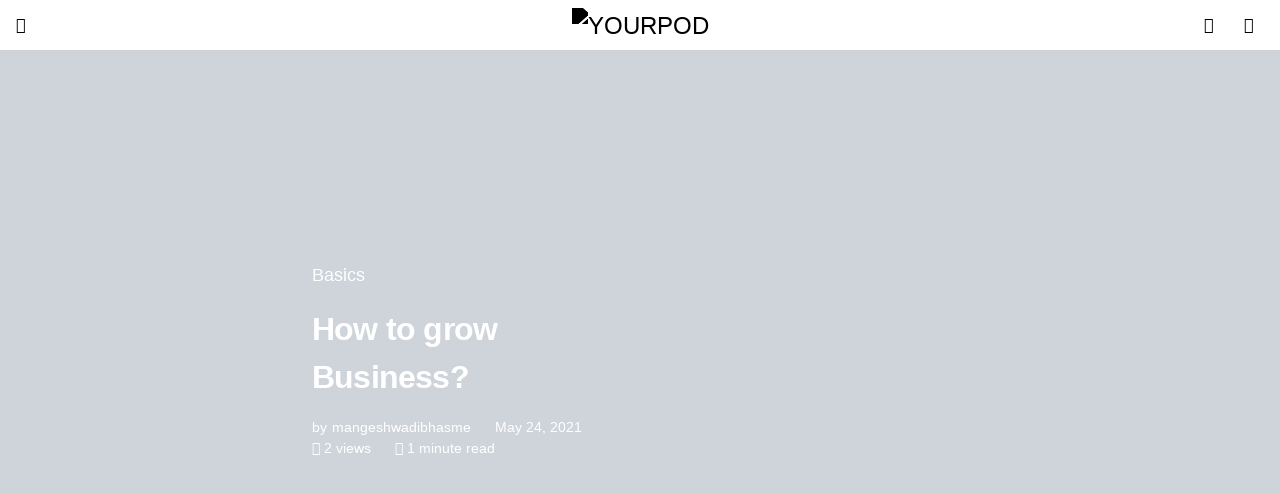

--- FILE ---
content_type: text/html; charset=UTF-8
request_url: https://yourpod.in/how-to-grow-business/
body_size: 30205
content:
<!doctype html>
<html lang="en-US">
<head>
	<meta charset="UTF-8" />
	<meta name="viewport" content="width=device-width, initial-scale=1" />
	<link rel="profile" href="https://gmpg.org/xfn/11" />
	<meta name='robots' content='index, follow, max-image-preview:large, max-snippet:-1, max-video-preview:-1' />
	<style>img:is([sizes="auto" i], [sizes^="auto," i]) { contain-intrinsic-size: 3000px 1500px }</style>
	
	<!-- This site is optimized with the Yoast SEO plugin v25.3.1 - https://yoast.com/wordpress/plugins/seo/ -->
	<title>How to grow Business? - YourPod</title>
	<link rel="canonical" href="https://yourpod.in/how-to-grow-business/" />
	<meta property="og:locale" content="en_US" />
	<meta property="og:type" content="article" />
	<meta property="og:title" content="How to grow Business? - YourPod" />
	<meta property="og:description" content="Go for overseas business . Tieup some new clients from overseas. We also faces these problems earlier days of my business. Then i just ping lots of Businesses by mail, by dropping them my company cover letter, also made a list of my friends who are studying , working and living at foreign countries. I [&hellip;]" />
	<meta property="og:url" content="https://yourpod.in/how-to-grow-business/" />
	<meta property="og:site_name" content="YourPod" />
	<meta property="article:published_time" content="2021-05-24T10:02:26+00:00" />
	<meta property="article:modified_time" content="2021-06-02T06:51:59+00:00" />
	<meta property="og:image" content="https://yourpod.in/wp-content/uploads/2018/02/demo-image-00010-scaled.jpg" />
	<meta property="og:image:width" content="2560" />
	<meta property="og:image:height" content="1440" />
	<meta property="og:image:type" content="image/jpeg" />
	<meta name="author" content="mangeshwadibhasme" />
	<meta name="twitter:card" content="summary_large_image" />
	<meta name="twitter:creator" content="@OfficialYourpod" />
	<meta name="twitter:site" content="@OfficialYourpod" />
	<meta name="twitter:label1" content="Written by" />
	<meta name="twitter:data1" content="mangeshwadibhasme" />
	<meta name="twitter:label2" content="Est. reading time" />
	<meta name="twitter:data2" content="1 minute" />
	<script type="application/ld+json" class="yoast-schema-graph">{"@context":"https://schema.org","@graph":[{"@type":"Article","@id":"https://yourpod.in/how-to-grow-business/#article","isPartOf":{"@id":"https://yourpod.in/how-to-grow-business/"},"author":{"name":"mangeshwadibhasme","@id":"https://yourpod.in/#/schema/person/eddfdc12238ab7aa92e1d23ec6947aaa"},"headline":"How to grow Business?","datePublished":"2021-05-24T10:02:26+00:00","dateModified":"2021-06-02T06:51:59+00:00","mainEntityOfPage":{"@id":"https://yourpod.in/how-to-grow-business/"},"wordCount":195,"commentCount":0,"publisher":{"@id":"https://yourpod.in/#organization"},"image":{"@id":"https://yourpod.in/how-to-grow-business/#primaryimage"},"thumbnailUrl":"https://yourpod.in/wp-content/uploads/2018/02/demo-image-00010-scaled.jpg","articleSection":["Basics"],"inLanguage":"en-US","potentialAction":[{"@type":"CommentAction","name":"Comment","target":["https://yourpod.in/how-to-grow-business/#respond"]}]},{"@type":"WebPage","@id":"https://yourpod.in/how-to-grow-business/","url":"https://yourpod.in/how-to-grow-business/","name":"How to grow Business? - YourPod","isPartOf":{"@id":"https://yourpod.in/#website"},"primaryImageOfPage":{"@id":"https://yourpod.in/how-to-grow-business/#primaryimage"},"image":{"@id":"https://yourpod.in/how-to-grow-business/#primaryimage"},"thumbnailUrl":"https://yourpod.in/wp-content/uploads/2018/02/demo-image-00010-scaled.jpg","datePublished":"2021-05-24T10:02:26+00:00","dateModified":"2021-06-02T06:51:59+00:00","breadcrumb":{"@id":"https://yourpod.in/how-to-grow-business/#breadcrumb"},"inLanguage":"en-US","potentialAction":[{"@type":"ReadAction","target":["https://yourpod.in/how-to-grow-business/"]}]},{"@type":"ImageObject","inLanguage":"en-US","@id":"https://yourpod.in/how-to-grow-business/#primaryimage","url":"https://yourpod.in/wp-content/uploads/2018/02/demo-image-00010-scaled.jpg","contentUrl":"https://yourpod.in/wp-content/uploads/2018/02/demo-image-00010-scaled.jpg","width":2560,"height":1440,"caption":"Nec vitae eros"},{"@type":"BreadcrumbList","@id":"https://yourpod.in/how-to-grow-business/#breadcrumb","itemListElement":[{"@type":"ListItem","position":1,"name":"Home","item":"https://yourpod.in/"},{"@type":"ListItem","position":2,"name":"How to grow Business?"}]},{"@type":"WebSite","@id":"https://yourpod.in/#website","url":"https://yourpod.in/","name":"YourPod","description":"Bloggers Destination","publisher":{"@id":"https://yourpod.in/#organization"},"potentialAction":[{"@type":"SearchAction","target":{"@type":"EntryPoint","urlTemplate":"https://yourpod.in/?s={search_term_string}"},"query-input":{"@type":"PropertyValueSpecification","valueRequired":true,"valueName":"search_term_string"}}],"inLanguage":"en-US"},{"@type":"Organization","@id":"https://yourpod.in/#organization","name":"YourPod.in","url":"https://yourpod.in/","logo":{"@type":"ImageObject","inLanguage":"en-US","@id":"https://yourpod.in/#/schema/logo/image/","url":"https://yourpod.in/wp-content/uploads/2021/05/cropped-yourpod2-1-1.png","contentUrl":"https://yourpod.in/wp-content/uploads/2021/05/cropped-yourpod2-1-1.png","width":190,"height":190,"caption":"YourPod.in"},"image":{"@id":"https://yourpod.in/#/schema/logo/image/"},"sameAs":["https://x.com/OfficialYourpod","https://www.instagram.com/yourpod_official/"]},{"@type":"Person","@id":"https://yourpod.in/#/schema/person/eddfdc12238ab7aa92e1d23ec6947aaa","name":"mangeshwadibhasme","image":{"@type":"ImageObject","inLanguage":"en-US","@id":"https://yourpod.in/#/schema/person/image/","url":"https://secure.gravatar.com/avatar/3823e9bab5a1345217772cdc4995d9e0b778b6affa15f818870c0083846db85f?s=96&d=identicon&r=g","contentUrl":"https://secure.gravatar.com/avatar/3823e9bab5a1345217772cdc4995d9e0b778b6affa15f818870c0083846db85f?s=96&d=identicon&r=g","caption":"mangeshwadibhasme"},"description":"Entrepreneur || Network Engineer || Startup || Threepreneur Global Pvt Ltd || Skillship Foundation || Ashokashi realestates Pvt Ltd","sameAs":["http://www.mwlabs.in"],"url":"https://yourpod.in/author/mangeshwadibhasme/"}]}</script>
	<!-- / Yoast SEO plugin. -->


<link rel='dns-prefetch' href='//www.googletagmanager.com' />
<link rel="alternate" type="application/rss+xml" title="YourPod &raquo; Feed" href="https://yourpod.in/feed/" />
<link rel="alternate" type="application/rss+xml" title="YourPod &raquo; Comments Feed" href="https://yourpod.in/comments/feed/" />
<link rel="alternate" type="application/rss+xml" title="YourPod &raquo; How to grow Business? Comments Feed" href="https://yourpod.in/how-to-grow-business/feed/" />
<link rel="alternate" type="application/rss+xml" title="YourPod &raquo; Stories Feed" href="https://yourpod.in/web-stories/feed/">			<link rel="preload" href="https://yourpod.in/wp-content/plugins/canvas/assets/fonts/canvas-icons.woff" as="font" type="font/woff" crossorigin>
			<script>
window._wpemojiSettings = {"baseUrl":"https:\/\/s.w.org\/images\/core\/emoji\/16.0.1\/72x72\/","ext":".png","svgUrl":"https:\/\/s.w.org\/images\/core\/emoji\/16.0.1\/svg\/","svgExt":".svg","source":{"concatemoji":"https:\/\/yourpod.in\/wp-includes\/js\/wp-emoji-release.min.js?ver=6.8.3"}};
/*! This file is auto-generated */
!function(s,n){var o,i,e;function c(e){try{var t={supportTests:e,timestamp:(new Date).valueOf()};sessionStorage.setItem(o,JSON.stringify(t))}catch(e){}}function p(e,t,n){e.clearRect(0,0,e.canvas.width,e.canvas.height),e.fillText(t,0,0);var t=new Uint32Array(e.getImageData(0,0,e.canvas.width,e.canvas.height).data),a=(e.clearRect(0,0,e.canvas.width,e.canvas.height),e.fillText(n,0,0),new Uint32Array(e.getImageData(0,0,e.canvas.width,e.canvas.height).data));return t.every(function(e,t){return e===a[t]})}function u(e,t){e.clearRect(0,0,e.canvas.width,e.canvas.height),e.fillText(t,0,0);for(var n=e.getImageData(16,16,1,1),a=0;a<n.data.length;a++)if(0!==n.data[a])return!1;return!0}function f(e,t,n,a){switch(t){case"flag":return n(e,"\ud83c\udff3\ufe0f\u200d\u26a7\ufe0f","\ud83c\udff3\ufe0f\u200b\u26a7\ufe0f")?!1:!n(e,"\ud83c\udde8\ud83c\uddf6","\ud83c\udde8\u200b\ud83c\uddf6")&&!n(e,"\ud83c\udff4\udb40\udc67\udb40\udc62\udb40\udc65\udb40\udc6e\udb40\udc67\udb40\udc7f","\ud83c\udff4\u200b\udb40\udc67\u200b\udb40\udc62\u200b\udb40\udc65\u200b\udb40\udc6e\u200b\udb40\udc67\u200b\udb40\udc7f");case"emoji":return!a(e,"\ud83e\udedf")}return!1}function g(e,t,n,a){var r="undefined"!=typeof WorkerGlobalScope&&self instanceof WorkerGlobalScope?new OffscreenCanvas(300,150):s.createElement("canvas"),o=r.getContext("2d",{willReadFrequently:!0}),i=(o.textBaseline="top",o.font="600 32px Arial",{});return e.forEach(function(e){i[e]=t(o,e,n,a)}),i}function t(e){var t=s.createElement("script");t.src=e,t.defer=!0,s.head.appendChild(t)}"undefined"!=typeof Promise&&(o="wpEmojiSettingsSupports",i=["flag","emoji"],n.supports={everything:!0,everythingExceptFlag:!0},e=new Promise(function(e){s.addEventListener("DOMContentLoaded",e,{once:!0})}),new Promise(function(t){var n=function(){try{var e=JSON.parse(sessionStorage.getItem(o));if("object"==typeof e&&"number"==typeof e.timestamp&&(new Date).valueOf()<e.timestamp+604800&&"object"==typeof e.supportTests)return e.supportTests}catch(e){}return null}();if(!n){if("undefined"!=typeof Worker&&"undefined"!=typeof OffscreenCanvas&&"undefined"!=typeof URL&&URL.createObjectURL&&"undefined"!=typeof Blob)try{var e="postMessage("+g.toString()+"("+[JSON.stringify(i),f.toString(),p.toString(),u.toString()].join(",")+"));",a=new Blob([e],{type:"text/javascript"}),r=new Worker(URL.createObjectURL(a),{name:"wpTestEmojiSupports"});return void(r.onmessage=function(e){c(n=e.data),r.terminate(),t(n)})}catch(e){}c(n=g(i,f,p,u))}t(n)}).then(function(e){for(var t in e)n.supports[t]=e[t],n.supports.everything=n.supports.everything&&n.supports[t],"flag"!==t&&(n.supports.everythingExceptFlag=n.supports.everythingExceptFlag&&n.supports[t]);n.supports.everythingExceptFlag=n.supports.everythingExceptFlag&&!n.supports.flag,n.DOMReady=!1,n.readyCallback=function(){n.DOMReady=!0}}).then(function(){return e}).then(function(){var e;n.supports.everything||(n.readyCallback(),(e=n.source||{}).concatemoji?t(e.concatemoji):e.wpemoji&&e.twemoji&&(t(e.twemoji),t(e.wpemoji)))}))}((window,document),window._wpemojiSettings);
</script>

<link rel='stylesheet' id='canvas-css' href='https://yourpod.in/wp-content/plugins/canvas/assets/css/canvas.css?ver=2.5.1' media='all' />
<link rel='alternate stylesheet' id='powerkit-icons-css' href='https://yourpod.in/wp-content/plugins/powerkit/assets/fonts/powerkit-icons.woff?ver=3.0.1' as='font' type='font/wof' crossorigin />
<link rel='stylesheet' id='powerkit-css' href='https://yourpod.in/wp-content/plugins/powerkit/assets/css/powerkit.css?ver=3.0.1' media='all' />
<style id='csco-theme-fonts-inline-css'>
@font-face {font-family: spacegrotesk;src: url('https://yourpod.in/wp-content/themes/paper-plane/assets/static/fonts/spacegrotesk-regular.woff2') format('woff2'),url('https://yourpod.in/wp-content/themes/paper-plane/assets/static/fonts/spacegrotesk-regular.woff') format('woff');font-weight: 400;font-display: swap;font-style: normal;}@font-face {font-family: spacegrotesk;src: url('https://yourpod.in/wp-content/themes/paper-plane/assets/static/fonts/spacegrotesk-600.woff2') format('woff2'),url('https://yourpod.in/wp-content/themes/paper-plane/assets/static/fonts/spacegrotesk-600.woff') format('woff');font-weight: 600;font-display: swap;font-style: normal;}@font-face {font-family: spacegrotesk;src: url('https://yourpod.in/wp-content/themes/paper-plane/assets/static/fonts/spacegrotesk-700.woff2') format('woff2'),url('https://yourpod.in/wp-content/themes/paper-plane/assets/static/fonts/spacegrotesk-700.woff') format('woff');font-weight: 700;font-display: swap;font-style: normal;}
</style>
<style id='wp-emoji-styles-inline-css'>

	img.wp-smiley, img.emoji {
		display: inline !important;
		border: none !important;
		box-shadow: none !important;
		height: 1em !important;
		width: 1em !important;
		margin: 0 0.07em !important;
		vertical-align: -0.1em !important;
		background: none !important;
		padding: 0 !important;
	}
</style>
<link rel='stylesheet' id='wp-block-library-css' href='https://yourpod.in/wp-includes/css/dist/block-library/style.min.css?ver=6.8.3' media='all' />
<style id='classic-theme-styles-inline-css'>
/*! This file is auto-generated */
.wp-block-button__link{color:#fff;background-color:#32373c;border-radius:9999px;box-shadow:none;text-decoration:none;padding:calc(.667em + 2px) calc(1.333em + 2px);font-size:1.125em}.wp-block-file__button{background:#32373c;color:#fff;text-decoration:none}
</style>
<link rel='stylesheet' id='canvas-block-alert-style-css' href='https://yourpod.in/wp-content/plugins/canvas/components/basic-elements/block-alert/block.css?ver=1751260703' media='all' />
<link rel='stylesheet' id='canvas-block-progress-style-css' href='https://yourpod.in/wp-content/plugins/canvas/components/basic-elements/block-progress/block.css?ver=1751260703' media='all' />
<link rel='stylesheet' id='canvas-block-collapsibles-style-css' href='https://yourpod.in/wp-content/plugins/canvas/components/basic-elements/block-collapsibles/block.css?ver=1751260703' media='all' />
<link rel='stylesheet' id='canvas-block-tabs-style-css' href='https://yourpod.in/wp-content/plugins/canvas/components/basic-elements/block-tabs/block.css?ver=1751260703' media='all' />
<link rel='stylesheet' id='canvas-block-section-heading-style-css' href='https://yourpod.in/wp-content/plugins/canvas/components/basic-elements/block-section-heading/block.css?ver=1751260703' media='all' />
<link rel='stylesheet' id='canvas-block-section-style-css' href='https://yourpod.in/wp-content/plugins/canvas/components/layout-blocks/block-section/block-section.css?ver=1751260703' media='all' />
<link rel='stylesheet' id='canvas-block-row-style-css' href='https://yourpod.in/wp-content/plugins/canvas/components/layout-blocks/block-row/block-row.css?ver=1751260703' media='all' />
<link rel='stylesheet' id='canvas-block-posts-style-css' href='https://yourpod.in/wp-content/plugins/canvas/components/posts/block-posts/block-posts.css?ver=1751260703' media='all' />
<link rel='stylesheet' id='canvas-justified-gallery-block-style-css' href='https://yourpod.in/wp-content/plugins/canvas/components/justified-gallery/block/block-justified-gallery.css?ver=1751260703' media='all' />
<link rel='stylesheet' id='canvas-slider-gallery-block-style-css' href='https://yourpod.in/wp-content/plugins/canvas/components/slider-gallery/block/block-slider-gallery.css?ver=1751260703' media='all' />
<link rel='stylesheet' id='canvas-block-posts-sidebar-css' href='https://yourpod.in/wp-content/plugins/canvas/components/posts/block-posts-sidebar/block-posts-sidebar.css?ver=1751260703' media='all' />
<style id='global-styles-inline-css'>
:root{--wp--preset--aspect-ratio--square: 1;--wp--preset--aspect-ratio--4-3: 4/3;--wp--preset--aspect-ratio--3-4: 3/4;--wp--preset--aspect-ratio--3-2: 3/2;--wp--preset--aspect-ratio--2-3: 2/3;--wp--preset--aspect-ratio--16-9: 16/9;--wp--preset--aspect-ratio--9-16: 9/16;--wp--preset--color--black: #000000;--wp--preset--color--cyan-bluish-gray: #abb8c3;--wp--preset--color--white: #ffffff;--wp--preset--color--pale-pink: #f78da7;--wp--preset--color--vivid-red: #cf2e2e;--wp--preset--color--luminous-vivid-orange: #ff6900;--wp--preset--color--luminous-vivid-amber: #fcb900;--wp--preset--color--light-green-cyan: #7bdcb5;--wp--preset--color--vivid-green-cyan: #00d084;--wp--preset--color--pale-cyan-blue: #8ed1fc;--wp--preset--color--vivid-cyan-blue: #0693e3;--wp--preset--color--vivid-purple: #9b51e0;--wp--preset--color--blue: #59BACC;--wp--preset--color--green: #58AD69;--wp--preset--color--orange: #FFBC49;--wp--preset--color--red: #e32c26;--wp--preset--color--gray-100: #f8f9fb;--wp--preset--color--gray-200: #e9ecef;--wp--preset--color--secondary: #818181;--wp--preset--gradient--vivid-cyan-blue-to-vivid-purple: linear-gradient(135deg,rgba(6,147,227,1) 0%,rgb(155,81,224) 100%);--wp--preset--gradient--light-green-cyan-to-vivid-green-cyan: linear-gradient(135deg,rgb(122,220,180) 0%,rgb(0,208,130) 100%);--wp--preset--gradient--luminous-vivid-amber-to-luminous-vivid-orange: linear-gradient(135deg,rgba(252,185,0,1) 0%,rgba(255,105,0,1) 100%);--wp--preset--gradient--luminous-vivid-orange-to-vivid-red: linear-gradient(135deg,rgba(255,105,0,1) 0%,rgb(207,46,46) 100%);--wp--preset--gradient--very-light-gray-to-cyan-bluish-gray: linear-gradient(135deg,rgb(238,238,238) 0%,rgb(169,184,195) 100%);--wp--preset--gradient--cool-to-warm-spectrum: linear-gradient(135deg,rgb(74,234,220) 0%,rgb(151,120,209) 20%,rgb(207,42,186) 40%,rgb(238,44,130) 60%,rgb(251,105,98) 80%,rgb(254,248,76) 100%);--wp--preset--gradient--blush-light-purple: linear-gradient(135deg,rgb(255,206,236) 0%,rgb(152,150,240) 100%);--wp--preset--gradient--blush-bordeaux: linear-gradient(135deg,rgb(254,205,165) 0%,rgb(254,45,45) 50%,rgb(107,0,62) 100%);--wp--preset--gradient--luminous-dusk: linear-gradient(135deg,rgb(255,203,112) 0%,rgb(199,81,192) 50%,rgb(65,88,208) 100%);--wp--preset--gradient--pale-ocean: linear-gradient(135deg,rgb(255,245,203) 0%,rgb(182,227,212) 50%,rgb(51,167,181) 100%);--wp--preset--gradient--electric-grass: linear-gradient(135deg,rgb(202,248,128) 0%,rgb(113,206,126) 100%);--wp--preset--gradient--midnight: linear-gradient(135deg,rgb(2,3,129) 0%,rgb(40,116,252) 100%);--wp--preset--font-size--small: 13px;--wp--preset--font-size--medium: 20px;--wp--preset--font-size--large: 36px;--wp--preset--font-size--x-large: 42px;--wp--preset--spacing--20: 0.44rem;--wp--preset--spacing--30: 0.67rem;--wp--preset--spacing--40: 1rem;--wp--preset--spacing--50: 1.5rem;--wp--preset--spacing--60: 2.25rem;--wp--preset--spacing--70: 3.38rem;--wp--preset--spacing--80: 5.06rem;--wp--preset--shadow--natural: 6px 6px 9px rgba(0, 0, 0, 0.2);--wp--preset--shadow--deep: 12px 12px 50px rgba(0, 0, 0, 0.4);--wp--preset--shadow--sharp: 6px 6px 0px rgba(0, 0, 0, 0.2);--wp--preset--shadow--outlined: 6px 6px 0px -3px rgba(255, 255, 255, 1), 6px 6px rgba(0, 0, 0, 1);--wp--preset--shadow--crisp: 6px 6px 0px rgba(0, 0, 0, 1);}:where(.is-layout-flex){gap: 0.5em;}:where(.is-layout-grid){gap: 0.5em;}body .is-layout-flex{display: flex;}.is-layout-flex{flex-wrap: wrap;align-items: center;}.is-layout-flex > :is(*, div){margin: 0;}body .is-layout-grid{display: grid;}.is-layout-grid > :is(*, div){margin: 0;}:where(.wp-block-columns.is-layout-flex){gap: 2em;}:where(.wp-block-columns.is-layout-grid){gap: 2em;}:where(.wp-block-post-template.is-layout-flex){gap: 1.25em;}:where(.wp-block-post-template.is-layout-grid){gap: 1.25em;}.has-black-color{color: var(--wp--preset--color--black) !important;}.has-cyan-bluish-gray-color{color: var(--wp--preset--color--cyan-bluish-gray) !important;}.has-white-color{color: var(--wp--preset--color--white) !important;}.has-pale-pink-color{color: var(--wp--preset--color--pale-pink) !important;}.has-vivid-red-color{color: var(--wp--preset--color--vivid-red) !important;}.has-luminous-vivid-orange-color{color: var(--wp--preset--color--luminous-vivid-orange) !important;}.has-luminous-vivid-amber-color{color: var(--wp--preset--color--luminous-vivid-amber) !important;}.has-light-green-cyan-color{color: var(--wp--preset--color--light-green-cyan) !important;}.has-vivid-green-cyan-color{color: var(--wp--preset--color--vivid-green-cyan) !important;}.has-pale-cyan-blue-color{color: var(--wp--preset--color--pale-cyan-blue) !important;}.has-vivid-cyan-blue-color{color: var(--wp--preset--color--vivid-cyan-blue) !important;}.has-vivid-purple-color{color: var(--wp--preset--color--vivid-purple) !important;}.has-black-background-color{background-color: var(--wp--preset--color--black) !important;}.has-cyan-bluish-gray-background-color{background-color: var(--wp--preset--color--cyan-bluish-gray) !important;}.has-white-background-color{background-color: var(--wp--preset--color--white) !important;}.has-pale-pink-background-color{background-color: var(--wp--preset--color--pale-pink) !important;}.has-vivid-red-background-color{background-color: var(--wp--preset--color--vivid-red) !important;}.has-luminous-vivid-orange-background-color{background-color: var(--wp--preset--color--luminous-vivid-orange) !important;}.has-luminous-vivid-amber-background-color{background-color: var(--wp--preset--color--luminous-vivid-amber) !important;}.has-light-green-cyan-background-color{background-color: var(--wp--preset--color--light-green-cyan) !important;}.has-vivid-green-cyan-background-color{background-color: var(--wp--preset--color--vivid-green-cyan) !important;}.has-pale-cyan-blue-background-color{background-color: var(--wp--preset--color--pale-cyan-blue) !important;}.has-vivid-cyan-blue-background-color{background-color: var(--wp--preset--color--vivid-cyan-blue) !important;}.has-vivid-purple-background-color{background-color: var(--wp--preset--color--vivid-purple) !important;}.has-black-border-color{border-color: var(--wp--preset--color--black) !important;}.has-cyan-bluish-gray-border-color{border-color: var(--wp--preset--color--cyan-bluish-gray) !important;}.has-white-border-color{border-color: var(--wp--preset--color--white) !important;}.has-pale-pink-border-color{border-color: var(--wp--preset--color--pale-pink) !important;}.has-vivid-red-border-color{border-color: var(--wp--preset--color--vivid-red) !important;}.has-luminous-vivid-orange-border-color{border-color: var(--wp--preset--color--luminous-vivid-orange) !important;}.has-luminous-vivid-amber-border-color{border-color: var(--wp--preset--color--luminous-vivid-amber) !important;}.has-light-green-cyan-border-color{border-color: var(--wp--preset--color--light-green-cyan) !important;}.has-vivid-green-cyan-border-color{border-color: var(--wp--preset--color--vivid-green-cyan) !important;}.has-pale-cyan-blue-border-color{border-color: var(--wp--preset--color--pale-cyan-blue) !important;}.has-vivid-cyan-blue-border-color{border-color: var(--wp--preset--color--vivid-cyan-blue) !important;}.has-vivid-purple-border-color{border-color: var(--wp--preset--color--vivid-purple) !important;}.has-vivid-cyan-blue-to-vivid-purple-gradient-background{background: var(--wp--preset--gradient--vivid-cyan-blue-to-vivid-purple) !important;}.has-light-green-cyan-to-vivid-green-cyan-gradient-background{background: var(--wp--preset--gradient--light-green-cyan-to-vivid-green-cyan) !important;}.has-luminous-vivid-amber-to-luminous-vivid-orange-gradient-background{background: var(--wp--preset--gradient--luminous-vivid-amber-to-luminous-vivid-orange) !important;}.has-luminous-vivid-orange-to-vivid-red-gradient-background{background: var(--wp--preset--gradient--luminous-vivid-orange-to-vivid-red) !important;}.has-very-light-gray-to-cyan-bluish-gray-gradient-background{background: var(--wp--preset--gradient--very-light-gray-to-cyan-bluish-gray) !important;}.has-cool-to-warm-spectrum-gradient-background{background: var(--wp--preset--gradient--cool-to-warm-spectrum) !important;}.has-blush-light-purple-gradient-background{background: var(--wp--preset--gradient--blush-light-purple) !important;}.has-blush-bordeaux-gradient-background{background: var(--wp--preset--gradient--blush-bordeaux) !important;}.has-luminous-dusk-gradient-background{background: var(--wp--preset--gradient--luminous-dusk) !important;}.has-pale-ocean-gradient-background{background: var(--wp--preset--gradient--pale-ocean) !important;}.has-electric-grass-gradient-background{background: var(--wp--preset--gradient--electric-grass) !important;}.has-midnight-gradient-background{background: var(--wp--preset--gradient--midnight) !important;}.has-small-font-size{font-size: var(--wp--preset--font-size--small) !important;}.has-medium-font-size{font-size: var(--wp--preset--font-size--medium) !important;}.has-large-font-size{font-size: var(--wp--preset--font-size--large) !important;}.has-x-large-font-size{font-size: var(--wp--preset--font-size--x-large) !important;}
:where(.wp-block-post-template.is-layout-flex){gap: 1.25em;}:where(.wp-block-post-template.is-layout-grid){gap: 1.25em;}
:where(.wp-block-columns.is-layout-flex){gap: 2em;}:where(.wp-block-columns.is-layout-grid){gap: 2em;}
:root :where(.wp-block-pullquote){font-size: 1.5em;line-height: 1.6;}
</style>
<link rel='stylesheet' id='absolute-reviews-css' href='https://yourpod.in/wp-content/plugins/absolute-reviews/public/css/absolute-reviews-public.css?ver=1.1.6' media='all' />
<link rel='stylesheet' id='advanced-popups-css' href='https://yourpod.in/wp-content/plugins/advanced-popups/public/css/advanced-popups-public.css?ver=1.2.2' media='all' />
<link rel='stylesheet' id='canvas-block-heading-style-css' href='https://yourpod.in/wp-content/plugins/canvas/components/content-formatting/block-heading/block.css?ver=1751260703' media='all' />
<link rel='stylesheet' id='canvas-block-list-style-css' href='https://yourpod.in/wp-content/plugins/canvas/components/content-formatting/block-list/block.css?ver=1751260703' media='all' />
<link rel='stylesheet' id='canvas-block-paragraph-style-css' href='https://yourpod.in/wp-content/plugins/canvas/components/content-formatting/block-paragraph/block.css?ver=1751260703' media='all' />
<link rel='stylesheet' id='canvas-block-separator-style-css' href='https://yourpod.in/wp-content/plugins/canvas/components/content-formatting/block-separator/block.css?ver=1751260703' media='all' />
<link rel='stylesheet' id='canvas-block-group-style-css' href='https://yourpod.in/wp-content/plugins/canvas/components/basic-elements/block-group/block.css?ver=1751260703' media='all' />
<link rel='stylesheet' id='canvas-block-cover-style-css' href='https://yourpod.in/wp-content/plugins/canvas/components/basic-elements/block-cover/block.css?ver=1751260703' media='all' />
<link rel='stylesheet' id='wp-components-css' href='https://yourpod.in/wp-includes/css/dist/components/style.min.css?ver=6.8.3' media='all' />
<link rel='stylesheet' id='lottiefiles-css-css' href='https://yourpod.in/wp-content/plugins/lottiefiles/src/../build/lottiefiles-frontend.css.css?ver=c6466ae00cf35038b638' media='all' />
<link rel='stylesheet' id='powerkit-author-box-css' href='https://yourpod.in/wp-content/plugins/powerkit/modules/author-box/public/css/public-powerkit-author-box.css?ver=3.0.1' media='all' />
<link rel='stylesheet' id='powerkit-basic-elements-css' href='https://yourpod.in/wp-content/plugins/powerkit/modules/basic-elements/public/css/public-powerkit-basic-elements.css?ver=3.0.1' media='screen' />
<link rel='stylesheet' id='powerkit-coming-soon-css' href='https://yourpod.in/wp-content/plugins/powerkit/modules/coming-soon/public/css/public-powerkit-coming-soon.css?ver=3.0.1' media='all' />
<link rel='stylesheet' id='powerkit-content-formatting-css' href='https://yourpod.in/wp-content/plugins/powerkit/modules/content-formatting/public/css/public-powerkit-content-formatting.css?ver=3.0.1' media='all' />
<link rel='stylesheet' id='powerkit-сontributors-css' href='https://yourpod.in/wp-content/plugins/powerkit/modules/contributors/public/css/public-powerkit-contributors.css?ver=3.0.1' media='all' />
<link rel='stylesheet' id='powerkit-facebook-css' href='https://yourpod.in/wp-content/plugins/powerkit/modules/facebook/public/css/public-powerkit-facebook.css?ver=3.0.1' media='all' />
<link rel='stylesheet' id='powerkit-featured-categories-css' href='https://yourpod.in/wp-content/plugins/powerkit/modules/featured-categories/public/css/public-powerkit-featured-categories.css?ver=3.0.1' media='all' />
<link rel='stylesheet' id='powerkit-inline-posts-css' href='https://yourpod.in/wp-content/plugins/powerkit/modules/inline-posts/public/css/public-powerkit-inline-posts.css?ver=3.0.1' media='all' />
<link rel='stylesheet' id='powerkit-instagram-css' href='https://yourpod.in/wp-content/plugins/powerkit/modules/instagram/public/css/public-powerkit-instagram.css?ver=3.0.1' media='all' />
<link rel='stylesheet' id='powerkit-justified-gallery-css' href='https://yourpod.in/wp-content/plugins/powerkit/modules/justified-gallery/public/css/public-powerkit-justified-gallery.css?ver=3.0.1' media='all' />
<link rel='stylesheet' id='powerkit-lazyload-css' href='https://yourpod.in/wp-content/plugins/powerkit/modules/lazyload/public/css/public-powerkit-lazyload.css?ver=3.0.1' media='all' />
<link rel='stylesheet' id='glightbox-css' href='https://yourpod.in/wp-content/plugins/powerkit/modules/lightbox/public/css/glightbox.min.css?ver=3.0.1' media='all' />
<link rel='stylesheet' id='powerkit-lightbox-css' href='https://yourpod.in/wp-content/plugins/powerkit/modules/lightbox/public/css/public-powerkit-lightbox.css?ver=3.0.1' media='all' />
<link rel='stylesheet' id='powerkit-opt-in-forms-css' href='https://yourpod.in/wp-content/plugins/powerkit/modules/opt-in-forms/public/css/public-powerkit-opt-in-forms.css?ver=3.0.1' media='all' />
<link rel='stylesheet' id='powerkit-pinterest-css' href='https://yourpod.in/wp-content/plugins/powerkit/modules/pinterest/public/css/public-powerkit-pinterest.css?ver=3.0.1' media='all' />
<link rel='stylesheet' id='powerkit-widget-posts-css' href='https://yourpod.in/wp-content/plugins/powerkit/modules/posts/public/css/public-powerkit-widget-posts.css?ver=3.0.1' media='all' />
<link rel='stylesheet' id='powerkit-scroll-to-top-css' href='https://yourpod.in/wp-content/plugins/powerkit/modules/scroll-to-top/public/css/public-powerkit-scroll-to-top.css?ver=3.0.1' media='all' />
<link rel='stylesheet' id='powerkit-share-buttons-css' href='https://yourpod.in/wp-content/plugins/powerkit/modules/share-buttons/public/css/public-powerkit-share-buttons.css?ver=3.0.1' media='all' />
<link rel='stylesheet' id='powerkit-slider-gallery-css' href='https://yourpod.in/wp-content/plugins/powerkit/modules/slider-gallery/public/css/public-powerkit-slider-gallery.css?ver=3.0.1' media='all' />
<link rel='stylesheet' id='powerkit-social-links-css' href='https://yourpod.in/wp-content/plugins/powerkit/modules/social-links/public/css/public-powerkit-social-links.css?ver=3.0.1' media='all' />
<link rel='stylesheet' id='powerkit-table-of-contents-css' href='https://yourpod.in/wp-content/plugins/powerkit/modules/table-of-contents/public/css/public-powerkit-table-of-contents.css?ver=3.0.1' media='all' />
<link rel='stylesheet' id='powerkit-twitter-css' href='https://yourpod.in/wp-content/plugins/powerkit/modules/twitter/public/css/public-powerkit-twitter.css?ver=3.0.1' media='all' />
<link rel='stylesheet' id='powerkit-widget-about-css' href='https://yourpod.in/wp-content/plugins/powerkit/modules/widget-about/public/css/public-powerkit-widget-about.css?ver=3.0.1' media='all' />
<link rel='stylesheet' id='csco-styles-css' href='https://yourpod.in/wp-content/themes/paper-plane/style.css?ver=1.1.4' media='all' />
<style id='csco-styles-inline-css'>
.searchwp-live-search-no-min-chars:after { content: "Continue typing" }
</style>
<link rel='stylesheet' id='searchwp-forms-css' href='https://yourpod.in/wp-content/plugins/searchwp-live-ajax-search/assets/styles/frontend/search-forms.min.css?ver=1.8.6' media='all' />
<link rel='stylesheet' id='searchwp-live-search-css' href='https://yourpod.in/wp-content/plugins/searchwp-live-ajax-search/assets/styles/style.min.css?ver=1.8.6' media='all' />
<style id='searchwp-live-search-inline-css'>
.searchwp-live-search-result .searchwp-live-search-result--title a {
  font-size: 16px;
}
.searchwp-live-search-result .searchwp-live-search-result--price {
  font-size: 14px;
}
.searchwp-live-search-result .searchwp-live-search-result--add-to-cart .button {
  font-size: 14px;
}

</style>
<script src="https://yourpod.in/wp-includes/js/jquery/jquery.min.js?ver=3.7.1" id="jquery-core-js"></script>
<script src="https://yourpod.in/wp-includes/js/jquery/jquery-migrate.min.js?ver=3.4.1" id="jquery-migrate-js"></script>
<script src="https://yourpod.in/wp-content/plugins/advanced-popups/public/js/advanced-popups-public.js?ver=1.2.2" id="advanced-popups-js"></script>
<script src="https://yourpod.in/wp-content/plugins/lottiefiles/src/../build/frontend-helper.js?ver=c6466ae00cf35038b638" id="lottiefiles-block-frontend-js"></script>

<!-- Google tag (gtag.js) snippet added by Site Kit -->
<!-- Google Analytics snippet added by Site Kit -->
<script src="https://www.googletagmanager.com/gtag/js?id=GT-K52XX74" id="google_gtagjs-js" async></script>
<script id="google_gtagjs-js-after">
window.dataLayer = window.dataLayer || [];function gtag(){dataLayer.push(arguments);}
gtag("set","linker",{"domains":["yourpod.in"]});
gtag("js", new Date());
gtag("set", "developer_id.dZTNiMT", true);
gtag("config", "GT-K52XX74");
</script>
<link rel="https://api.w.org/" href="https://yourpod.in/wp-json/" /><link rel="alternate" title="JSON" type="application/json" href="https://yourpod.in/wp-json/wp/v2/posts/3281" /><link rel="EditURI" type="application/rsd+xml" title="RSD" href="https://yourpod.in/xmlrpc.php?rsd" />
<meta name="generator" content="WordPress 6.8.3" />
<link rel='shortlink' href='https://yourpod.in/?p=3281' />
<link rel="alternate" title="oEmbed (JSON)" type="application/json+oembed" href="https://yourpod.in/wp-json/oembed/1.0/embed?url=https%3A%2F%2Fyourpod.in%2Fhow-to-grow-business%2F" />
<link rel="alternate" title="oEmbed (XML)" type="text/xml+oembed" href="https://yourpod.in/wp-json/oembed/1.0/embed?url=https%3A%2F%2Fyourpod.in%2Fhow-to-grow-business%2F&#038;format=xml" />
		<link rel="preload" href="https://yourpod.in/wp-content/plugins/absolute-reviews/fonts/absolute-reviews-icons.woff" as="font" type="font/woff" crossorigin>
				<link rel="preload" href="https://yourpod.in/wp-content/plugins/advanced-popups/fonts/advanced-popups-icons.woff" as="font" type="font/woff" crossorigin>
		
<style type="text/css" media="all" id="canvas-blocks-dynamic-styles">

</style>
<meta name="generator" content="Site Kit by Google 1.170.0" />    <script
      type="text/javascript"
      src=https://yourpod.in/wp-content/plugins/lyket-like-buttons/scripts/lyket.js?apiKey=272adde0f97cef0830515b380c03b6      ></script>
    <style id="csco-inline-styles">
/** Typography */
:root {
	/* Base Font */
	--cs-font-base-family: Montserrat, sans-serif;
	--cs-font-base-size: 1rem;
	--cs-font-base-weight: 900;
	--cs-font-base-style: normal;
	--cs-font-base-letter-spacing: normal;
	--cs-font-base-line-height: 1.5;

	/* Primary Font */
	--cs-font-primary-family: spacegrotesk, sans-serif;
	--cs-font-primary-size: 1rem;
	--cs-font-primary-weight: 600;
	--cs-font-primary-style: normal;
	--cs-font-primary-letter-spacing: -0.05em;
	--cs-font-primary-text-transform: none;

	/* Secondary Font */
	--cs-font-secondary-family: spacegrotesk, sans-serif;
	--cs-font-secondary-size: 0.75rem;
	--cs-font-secondary-weight: 400;
	--cs-font-secondary-style: normal;
	--cs-font-secondary-letter-spacing: normal;
	--cs-font-secondary-text-transform: none;

	/* Category Font */
	--cs-font-category-family: spacegrotesk, sans-serif;
	--cs-font-category-size: 1.125rem;
	--cs-font-category-weight: 400;
	--cs-font-category-style: normal;
	--cs-font-category-letter-spacing: normal;
	--cs-font-category-text-transform: none;

	/* Post Meta Font */
	--cs-font-post-meta-family: spacegrotesk, sans-serif;
	--cs-font-post-meta-size: 0.875rem;
	--cs-font-post-meta-weight: 400;
	--cs-font-post-meta-style: normal;
	--cs-font-post-meta-letter-spacing: normal;
	--cs-font-post-meta-text-transform: none;

	/* Used for main top level menu elements. */
	--cs-font-menu-family: var(--cs-font-base-family);
	--cs-font-menu-size: 1.25rem;
	--cs-font-menu-weight: 600;
	--cs-font-menu-style: normal;
	--cs-font-menu-letter-spacing: normal;
	--cs-font-menu-text-transform: none;

	/* Input Font */
	--cs-font-input-family: spacegrotesk, sans-serif;
	--cs-font-input-size: 0.75rem;
	--cs-font-input-weight: 400;
	--cs-font-input-style: normal;
	--cs-font-input-letter-spacing: normal;
	--cs-font-input-text-transform: none;

	/* Post Content */
	--cs-font-post-content-family: spacegrotesk, sans-serif;
	--cs-font-post-content-size: 1.125rem;
	--cs-font-post-content-letter-spacing: normal;

	/* Entry comment */
	--cs-font-entry-comment-family: spacegrotesk, sans-serif;
	--cs-font-entry-comment-size: 0.875rem;
	--cs-font-entry-comment-letter-spacing: normal;
	--cs-font-entry-comment-line-height: 1.6;

	/* Logos --------------- */

	/* Main Logo */
	--cs-font-main-logo-family: spacegrotesk, sans-serif;
	--cs-font-main-logo-size: 1.5rem;
	--cs-font-main-logo-weight: 500;
	--cs-font-main-logo-style: normal;
	--cs-font-main-logo-letter-spacing: normal;
	--cs-font-main-logo-text-transform: uppercase;

	/* Footer Logo */
	--cs-font-footer-logo-family: spacegrotesk, sans-serif;
	--cs-font-footer-logo-size: 1.5rem;
	--cs-font-footer-logo-weight: 500;
	--cs-font-footer-logo-style: normal;
	--cs-font-footer-logo-letter-spacing: normal;
	--cs-font-footer-logo-text-transform: none;

	/* Headings --------------- */

	/* Headings */
	--cs-font-headings-family: Montserrat, sans-serif;
	--cs-font-headings-weight: 900;
	--cs-font-headings-style: normal;
	--cs-font-headings-line-height: 1.25;
	--cs-font-headings-letter-spacing: -0.025em;
	--cs-font-headings-text-transform: none;

	/* Menu Font --------------- */

	/* Menu */
	/* Used for main top level menu elements. */
	--cs-font-fullscreen-menu-family: spacegrotesk, sans-serif;
	--cs-font-fullscreen-menu-size: 2.25rem;
	--cs-font-fullscreen-menu-weight: 700;
	--cs-font-fullscreen-menu-style: normal;
	--cs-font-fullscreen-menu-line-height: 1;
	--cs-font-fullscreen-menu-letter-spacing: normal;
	--cs-font-fullscreen-menu-text-transform: none;

	/* Submenu Font */
	/* Used for submenu elements. */
	--cs-font-fullscreen-submenu-family: spacegrotesk, sans-serif;
	--cs-font-fullscreen-submenu-size: 1rem;
	--cs-font-fullscreen-submenu-weight: 400;
	--cs-font-fullscreen-submenu-style: normal;
	--cs-font-fullscreen-submenu-line-height: 1;
	--cs-font-fullscreen-submenu-letter-spacing: normal;
	--cs-font-fullscreen-submenu-text-transform: none;

	/* Footer nav*/
	--cs-font-footer-nav-family: spacegrotesk, sans-serif;
	--cs-font-footer-nav-size: 0.875rem;
	--cs-font-footer-nav-weight: 400;
	--cs-font-footer-nav-style: normal;
	--cs-font-footer-nav-letter-spacing: normal;
	--cs-font-footer-nav-text-transform: none;

	/* Entry Titles */
	--cs-font-entry-title-family: Montserrat, sans-serif;
	--cs-font-entry-title-size: 1.875rem;
	--cs-font-entry-title-weight: 900;
	--cs-font-entry-title-style: normal;
	--cs-font-entry-title-letter-spacing: -0.025em;
	--cs-font-entry-title-text-transform: none;
	--cs-font-entry-title-line-height: ;

	/* Button Load More */
	--cs-font-button-load-more-family: spacegrotesk, sans-serif;
	--cs-font-button-load-more-size: 1.5rem;
	--cs-font-button-load-more-weight: 700;
	--cs-font-button-load-more-style: normal;
	--cs-font-button-load-more-letter-spacing: -0.025em;
	--cs-font-button-load-more-text-transform: none;
	--cs-font-button-load-more-line-height: 1rem;

}

@media screen and (min-width: 720px) {
	:root {
		--cs-font-entry-title-size: 3.75vw;
	}
}

@media screen and (min-width: 1020px) {
	:root {
		--cs-font-entry-title-size: 2.5vw;
	}
}
</style>
		
<!-- Google AdSense meta tags added by Site Kit -->
<meta name="google-adsense-platform-account" content="ca-host-pub-2644536267352236">
<meta name="google-adsense-platform-domain" content="sitekit.withgoogle.com">
<!-- End Google AdSense meta tags added by Site Kit -->
<link rel="icon" href="https://yourpod.in/wp-content/uploads/2021/05/cropped-cropped-yourpod2-1-1-32x32.png" sizes="32x32" />
<link rel="icon" href="https://yourpod.in/wp-content/uploads/2021/05/cropped-cropped-yourpod2-1-1-192x192.png" sizes="192x192" />
<link rel="apple-touch-icon" href="https://yourpod.in/wp-content/uploads/2021/05/cropped-cropped-yourpod2-1-1-180x180.png" />
<meta name="msapplication-TileImage" content="https://yourpod.in/wp-content/uploads/2021/05/cropped-cropped-yourpod2-1-1-270x270.png" />
<style id="kirki-inline-styles">:root, [data-site-scheme="default"]{--cs-color-site-background:#ffffff;--cs-color-header-background:#ffffff;--cs-color-search-and-menu-background:rgba(255,255,255,0.95);--cs-color-subscribe-background:#003be0;--cs-color-footer-background:#000000;}.cs-overlay-background{--cs-color-overlay-background:rgba(0,0,0,0);}:root, [data-scheme="default"]{--cs-color-link:#ff4114;--cs-color-link-hover:#003be0;--cs-color-button:#ffffff;--cs-color-button-background:#ff4114;--cs-color-button-border:#ff4114;--cs-color-button-hover:#ffffff;--cs-color-button-background-hover:#000000;--cs-color-button-border-hover:#000000;--cs-color-load-more-button:#ffffff;--cs-color-load-more-button-background:#161616;--cs-color-load-more-button-hover:#ffffff;--cs-color-load-more-button-background-hover:#1c1c1c;}[data-site-scheme="dark"]{--cs-color-site-background:#1c1c1c;--cs-color-header-background:#000000;--cs-color-search-and-menu-background:rgba(0,0,0,0.95);--cs-color-subscribe-background:#003be0;--cs-color-footer-background:#000000;--cs-color-link:#858585;--cs-color-link-hover:#ffffff;}[data-scheme="dark"]{--cs-color-button:#ffffff;--cs-color-button-background:#ff4114;--cs-color-button-border:#ff4114;--cs-color-button-hover:#ffffff;--cs-color-button-background-hover:#000000;--cs-color-button-border-hover:#000000;--cs-color-load-more-button:#ffffff;--cs-color-load-more-button-background:#161616;--cs-color-load-more-button-hover:#ffffff;--cs-color-load-more-button-background-hover:#1c1c1c;}:root{--cs-layout-elements-border-radius:0;--cs-button-border-radius:5px;}/* cyrillic-ext */
@font-face {
  font-family: 'Montserrat';
  font-style: italic;
  font-weight: 400;
  font-display: swap;
  src: url(https://yourpod.in/wp-content/fonts/montserrat/JTUQjIg1_i6t8kCHKm459WxRxC7mw9c.woff2) format('woff2');
  unicode-range: U+0460-052F, U+1C80-1C8A, U+20B4, U+2DE0-2DFF, U+A640-A69F, U+FE2E-FE2F;
}
/* cyrillic */
@font-face {
  font-family: 'Montserrat';
  font-style: italic;
  font-weight: 400;
  font-display: swap;
  src: url(https://yourpod.in/wp-content/fonts/montserrat/JTUQjIg1_i6t8kCHKm459WxRzS7mw9c.woff2) format('woff2');
  unicode-range: U+0301, U+0400-045F, U+0490-0491, U+04B0-04B1, U+2116;
}
/* vietnamese */
@font-face {
  font-family: 'Montserrat';
  font-style: italic;
  font-weight: 400;
  font-display: swap;
  src: url(https://yourpod.in/wp-content/fonts/montserrat/JTUQjIg1_i6t8kCHKm459WxRxi7mw9c.woff2) format('woff2');
  unicode-range: U+0102-0103, U+0110-0111, U+0128-0129, U+0168-0169, U+01A0-01A1, U+01AF-01B0, U+0300-0301, U+0303-0304, U+0308-0309, U+0323, U+0329, U+1EA0-1EF9, U+20AB;
}
/* latin-ext */
@font-face {
  font-family: 'Montserrat';
  font-style: italic;
  font-weight: 400;
  font-display: swap;
  src: url(https://yourpod.in/wp-content/fonts/montserrat/JTUQjIg1_i6t8kCHKm459WxRxy7mw9c.woff2) format('woff2');
  unicode-range: U+0100-02BA, U+02BD-02C5, U+02C7-02CC, U+02CE-02D7, U+02DD-02FF, U+0304, U+0308, U+0329, U+1D00-1DBF, U+1E00-1E9F, U+1EF2-1EFF, U+2020, U+20A0-20AB, U+20AD-20C0, U+2113, U+2C60-2C7F, U+A720-A7FF;
}
/* latin */
@font-face {
  font-family: 'Montserrat';
  font-style: italic;
  font-weight: 400;
  font-display: swap;
  src: url(https://yourpod.in/wp-content/fonts/montserrat/JTUQjIg1_i6t8kCHKm459WxRyS7m.woff2) format('woff2');
  unicode-range: U+0000-00FF, U+0131, U+0152-0153, U+02BB-02BC, U+02C6, U+02DA, U+02DC, U+0304, U+0308, U+0329, U+2000-206F, U+20AC, U+2122, U+2191, U+2193, U+2212, U+2215, U+FEFF, U+FFFD;
}
/* cyrillic-ext */
@font-face {
  font-family: 'Montserrat';
  font-style: italic;
  font-weight: 700;
  font-display: swap;
  src: url(https://yourpod.in/wp-content/fonts/montserrat/JTUQjIg1_i6t8kCHKm459WxRxC7mw9c.woff2) format('woff2');
  unicode-range: U+0460-052F, U+1C80-1C8A, U+20B4, U+2DE0-2DFF, U+A640-A69F, U+FE2E-FE2F;
}
/* cyrillic */
@font-face {
  font-family: 'Montserrat';
  font-style: italic;
  font-weight: 700;
  font-display: swap;
  src: url(https://yourpod.in/wp-content/fonts/montserrat/JTUQjIg1_i6t8kCHKm459WxRzS7mw9c.woff2) format('woff2');
  unicode-range: U+0301, U+0400-045F, U+0490-0491, U+04B0-04B1, U+2116;
}
/* vietnamese */
@font-face {
  font-family: 'Montserrat';
  font-style: italic;
  font-weight: 700;
  font-display: swap;
  src: url(https://yourpod.in/wp-content/fonts/montserrat/JTUQjIg1_i6t8kCHKm459WxRxi7mw9c.woff2) format('woff2');
  unicode-range: U+0102-0103, U+0110-0111, U+0128-0129, U+0168-0169, U+01A0-01A1, U+01AF-01B0, U+0300-0301, U+0303-0304, U+0308-0309, U+0323, U+0329, U+1EA0-1EF9, U+20AB;
}
/* latin-ext */
@font-face {
  font-family: 'Montserrat';
  font-style: italic;
  font-weight: 700;
  font-display: swap;
  src: url(https://yourpod.in/wp-content/fonts/montserrat/JTUQjIg1_i6t8kCHKm459WxRxy7mw9c.woff2) format('woff2');
  unicode-range: U+0100-02BA, U+02BD-02C5, U+02C7-02CC, U+02CE-02D7, U+02DD-02FF, U+0304, U+0308, U+0329, U+1D00-1DBF, U+1E00-1E9F, U+1EF2-1EFF, U+2020, U+20A0-20AB, U+20AD-20C0, U+2113, U+2C60-2C7F, U+A720-A7FF;
}
/* latin */
@font-face {
  font-family: 'Montserrat';
  font-style: italic;
  font-weight: 700;
  font-display: swap;
  src: url(https://yourpod.in/wp-content/fonts/montserrat/JTUQjIg1_i6t8kCHKm459WxRyS7m.woff2) format('woff2');
  unicode-range: U+0000-00FF, U+0131, U+0152-0153, U+02BB-02BC, U+02C6, U+02DA, U+02DC, U+0304, U+0308, U+0329, U+2000-206F, U+20AC, U+2122, U+2191, U+2193, U+2212, U+2215, U+FEFF, U+FFFD;
}
/* cyrillic-ext */
@font-face {
  font-family: 'Montserrat';
  font-style: normal;
  font-weight: 400;
  font-display: swap;
  src: url(https://yourpod.in/wp-content/fonts/montserrat/JTUSjIg1_i6t8kCHKm459WRhyzbi.woff2) format('woff2');
  unicode-range: U+0460-052F, U+1C80-1C8A, U+20B4, U+2DE0-2DFF, U+A640-A69F, U+FE2E-FE2F;
}
/* cyrillic */
@font-face {
  font-family: 'Montserrat';
  font-style: normal;
  font-weight: 400;
  font-display: swap;
  src: url(https://yourpod.in/wp-content/fonts/montserrat/JTUSjIg1_i6t8kCHKm459W1hyzbi.woff2) format('woff2');
  unicode-range: U+0301, U+0400-045F, U+0490-0491, U+04B0-04B1, U+2116;
}
/* vietnamese */
@font-face {
  font-family: 'Montserrat';
  font-style: normal;
  font-weight: 400;
  font-display: swap;
  src: url(https://yourpod.in/wp-content/fonts/montserrat/JTUSjIg1_i6t8kCHKm459WZhyzbi.woff2) format('woff2');
  unicode-range: U+0102-0103, U+0110-0111, U+0128-0129, U+0168-0169, U+01A0-01A1, U+01AF-01B0, U+0300-0301, U+0303-0304, U+0308-0309, U+0323, U+0329, U+1EA0-1EF9, U+20AB;
}
/* latin-ext */
@font-face {
  font-family: 'Montserrat';
  font-style: normal;
  font-weight: 400;
  font-display: swap;
  src: url(https://yourpod.in/wp-content/fonts/montserrat/JTUSjIg1_i6t8kCHKm459Wdhyzbi.woff2) format('woff2');
  unicode-range: U+0100-02BA, U+02BD-02C5, U+02C7-02CC, U+02CE-02D7, U+02DD-02FF, U+0304, U+0308, U+0329, U+1D00-1DBF, U+1E00-1E9F, U+1EF2-1EFF, U+2020, U+20A0-20AB, U+20AD-20C0, U+2113, U+2C60-2C7F, U+A720-A7FF;
}
/* latin */
@font-face {
  font-family: 'Montserrat';
  font-style: normal;
  font-weight: 400;
  font-display: swap;
  src: url(https://yourpod.in/wp-content/fonts/montserrat/JTUSjIg1_i6t8kCHKm459Wlhyw.woff2) format('woff2');
  unicode-range: U+0000-00FF, U+0131, U+0152-0153, U+02BB-02BC, U+02C6, U+02DA, U+02DC, U+0304, U+0308, U+0329, U+2000-206F, U+20AC, U+2122, U+2191, U+2193, U+2212, U+2215, U+FEFF, U+FFFD;
}
/* cyrillic-ext */
@font-face {
  font-family: 'Montserrat';
  font-style: normal;
  font-weight: 600;
  font-display: swap;
  src: url(https://yourpod.in/wp-content/fonts/montserrat/JTUSjIg1_i6t8kCHKm459WRhyzbi.woff2) format('woff2');
  unicode-range: U+0460-052F, U+1C80-1C8A, U+20B4, U+2DE0-2DFF, U+A640-A69F, U+FE2E-FE2F;
}
/* cyrillic */
@font-face {
  font-family: 'Montserrat';
  font-style: normal;
  font-weight: 600;
  font-display: swap;
  src: url(https://yourpod.in/wp-content/fonts/montserrat/JTUSjIg1_i6t8kCHKm459W1hyzbi.woff2) format('woff2');
  unicode-range: U+0301, U+0400-045F, U+0490-0491, U+04B0-04B1, U+2116;
}
/* vietnamese */
@font-face {
  font-family: 'Montserrat';
  font-style: normal;
  font-weight: 600;
  font-display: swap;
  src: url(https://yourpod.in/wp-content/fonts/montserrat/JTUSjIg1_i6t8kCHKm459WZhyzbi.woff2) format('woff2');
  unicode-range: U+0102-0103, U+0110-0111, U+0128-0129, U+0168-0169, U+01A0-01A1, U+01AF-01B0, U+0300-0301, U+0303-0304, U+0308-0309, U+0323, U+0329, U+1EA0-1EF9, U+20AB;
}
/* latin-ext */
@font-face {
  font-family: 'Montserrat';
  font-style: normal;
  font-weight: 600;
  font-display: swap;
  src: url(https://yourpod.in/wp-content/fonts/montserrat/JTUSjIg1_i6t8kCHKm459Wdhyzbi.woff2) format('woff2');
  unicode-range: U+0100-02BA, U+02BD-02C5, U+02C7-02CC, U+02CE-02D7, U+02DD-02FF, U+0304, U+0308, U+0329, U+1D00-1DBF, U+1E00-1E9F, U+1EF2-1EFF, U+2020, U+20A0-20AB, U+20AD-20C0, U+2113, U+2C60-2C7F, U+A720-A7FF;
}
/* latin */
@font-face {
  font-family: 'Montserrat';
  font-style: normal;
  font-weight: 600;
  font-display: swap;
  src: url(https://yourpod.in/wp-content/fonts/montserrat/JTUSjIg1_i6t8kCHKm459Wlhyw.woff2) format('woff2');
  unicode-range: U+0000-00FF, U+0131, U+0152-0153, U+02BB-02BC, U+02C6, U+02DA, U+02DC, U+0304, U+0308, U+0329, U+2000-206F, U+20AC, U+2122, U+2191, U+2193, U+2212, U+2215, U+FEFF, U+FFFD;
}
/* cyrillic-ext */
@font-face {
  font-family: 'Montserrat';
  font-style: normal;
  font-weight: 700;
  font-display: swap;
  src: url(https://yourpod.in/wp-content/fonts/montserrat/JTUSjIg1_i6t8kCHKm459WRhyzbi.woff2) format('woff2');
  unicode-range: U+0460-052F, U+1C80-1C8A, U+20B4, U+2DE0-2DFF, U+A640-A69F, U+FE2E-FE2F;
}
/* cyrillic */
@font-face {
  font-family: 'Montserrat';
  font-style: normal;
  font-weight: 700;
  font-display: swap;
  src: url(https://yourpod.in/wp-content/fonts/montserrat/JTUSjIg1_i6t8kCHKm459W1hyzbi.woff2) format('woff2');
  unicode-range: U+0301, U+0400-045F, U+0490-0491, U+04B0-04B1, U+2116;
}
/* vietnamese */
@font-face {
  font-family: 'Montserrat';
  font-style: normal;
  font-weight: 700;
  font-display: swap;
  src: url(https://yourpod.in/wp-content/fonts/montserrat/JTUSjIg1_i6t8kCHKm459WZhyzbi.woff2) format('woff2');
  unicode-range: U+0102-0103, U+0110-0111, U+0128-0129, U+0168-0169, U+01A0-01A1, U+01AF-01B0, U+0300-0301, U+0303-0304, U+0308-0309, U+0323, U+0329, U+1EA0-1EF9, U+20AB;
}
/* latin-ext */
@font-face {
  font-family: 'Montserrat';
  font-style: normal;
  font-weight: 700;
  font-display: swap;
  src: url(https://yourpod.in/wp-content/fonts/montserrat/JTUSjIg1_i6t8kCHKm459Wdhyzbi.woff2) format('woff2');
  unicode-range: U+0100-02BA, U+02BD-02C5, U+02C7-02CC, U+02CE-02D7, U+02DD-02FF, U+0304, U+0308, U+0329, U+1D00-1DBF, U+1E00-1E9F, U+1EF2-1EFF, U+2020, U+20A0-20AB, U+20AD-20C0, U+2113, U+2C60-2C7F, U+A720-A7FF;
}
/* latin */
@font-face {
  font-family: 'Montserrat';
  font-style: normal;
  font-weight: 700;
  font-display: swap;
  src: url(https://yourpod.in/wp-content/fonts/montserrat/JTUSjIg1_i6t8kCHKm459Wlhyw.woff2) format('woff2');
  unicode-range: U+0000-00FF, U+0131, U+0152-0153, U+02BB-02BC, U+02C6, U+02DA, U+02DC, U+0304, U+0308, U+0329, U+2000-206F, U+20AC, U+2122, U+2191, U+2193, U+2212, U+2215, U+FEFF, U+FFFD;
}
/* cyrillic-ext */
@font-face {
  font-family: 'Montserrat';
  font-style: normal;
  font-weight: 900;
  font-display: swap;
  src: url(https://yourpod.in/wp-content/fonts/montserrat/JTUSjIg1_i6t8kCHKm459WRhyzbi.woff2) format('woff2');
  unicode-range: U+0460-052F, U+1C80-1C8A, U+20B4, U+2DE0-2DFF, U+A640-A69F, U+FE2E-FE2F;
}
/* cyrillic */
@font-face {
  font-family: 'Montserrat';
  font-style: normal;
  font-weight: 900;
  font-display: swap;
  src: url(https://yourpod.in/wp-content/fonts/montserrat/JTUSjIg1_i6t8kCHKm459W1hyzbi.woff2) format('woff2');
  unicode-range: U+0301, U+0400-045F, U+0490-0491, U+04B0-04B1, U+2116;
}
/* vietnamese */
@font-face {
  font-family: 'Montserrat';
  font-style: normal;
  font-weight: 900;
  font-display: swap;
  src: url(https://yourpod.in/wp-content/fonts/montserrat/JTUSjIg1_i6t8kCHKm459WZhyzbi.woff2) format('woff2');
  unicode-range: U+0102-0103, U+0110-0111, U+0128-0129, U+0168-0169, U+01A0-01A1, U+01AF-01B0, U+0300-0301, U+0303-0304, U+0308-0309, U+0323, U+0329, U+1EA0-1EF9, U+20AB;
}
/* latin-ext */
@font-face {
  font-family: 'Montserrat';
  font-style: normal;
  font-weight: 900;
  font-display: swap;
  src: url(https://yourpod.in/wp-content/fonts/montserrat/JTUSjIg1_i6t8kCHKm459Wdhyzbi.woff2) format('woff2');
  unicode-range: U+0100-02BA, U+02BD-02C5, U+02C7-02CC, U+02CE-02D7, U+02DD-02FF, U+0304, U+0308, U+0329, U+1D00-1DBF, U+1E00-1E9F, U+1EF2-1EFF, U+2020, U+20A0-20AB, U+20AD-20C0, U+2113, U+2C60-2C7F, U+A720-A7FF;
}
/* latin */
@font-face {
  font-family: 'Montserrat';
  font-style: normal;
  font-weight: 900;
  font-display: swap;
  src: url(https://yourpod.in/wp-content/fonts/montserrat/JTUSjIg1_i6t8kCHKm459Wlhyw.woff2) format('woff2');
  unicode-range: U+0000-00FF, U+0131, U+0152-0153, U+02BB-02BC, U+02C6, U+02DA, U+02DC, U+0304, U+0308, U+0329, U+2000-206F, U+20AC, U+2122, U+2191, U+2193, U+2212, U+2215, U+FEFF, U+FFFD;
}/* cyrillic-ext */
@font-face {
  font-family: 'Montserrat';
  font-style: italic;
  font-weight: 400;
  font-display: swap;
  src: url(https://yourpod.in/wp-content/fonts/montserrat/JTUQjIg1_i6t8kCHKm459WxRxC7mw9c.woff2) format('woff2');
  unicode-range: U+0460-052F, U+1C80-1C8A, U+20B4, U+2DE0-2DFF, U+A640-A69F, U+FE2E-FE2F;
}
/* cyrillic */
@font-face {
  font-family: 'Montserrat';
  font-style: italic;
  font-weight: 400;
  font-display: swap;
  src: url(https://yourpod.in/wp-content/fonts/montserrat/JTUQjIg1_i6t8kCHKm459WxRzS7mw9c.woff2) format('woff2');
  unicode-range: U+0301, U+0400-045F, U+0490-0491, U+04B0-04B1, U+2116;
}
/* vietnamese */
@font-face {
  font-family: 'Montserrat';
  font-style: italic;
  font-weight: 400;
  font-display: swap;
  src: url(https://yourpod.in/wp-content/fonts/montserrat/JTUQjIg1_i6t8kCHKm459WxRxi7mw9c.woff2) format('woff2');
  unicode-range: U+0102-0103, U+0110-0111, U+0128-0129, U+0168-0169, U+01A0-01A1, U+01AF-01B0, U+0300-0301, U+0303-0304, U+0308-0309, U+0323, U+0329, U+1EA0-1EF9, U+20AB;
}
/* latin-ext */
@font-face {
  font-family: 'Montserrat';
  font-style: italic;
  font-weight: 400;
  font-display: swap;
  src: url(https://yourpod.in/wp-content/fonts/montserrat/JTUQjIg1_i6t8kCHKm459WxRxy7mw9c.woff2) format('woff2');
  unicode-range: U+0100-02BA, U+02BD-02C5, U+02C7-02CC, U+02CE-02D7, U+02DD-02FF, U+0304, U+0308, U+0329, U+1D00-1DBF, U+1E00-1E9F, U+1EF2-1EFF, U+2020, U+20A0-20AB, U+20AD-20C0, U+2113, U+2C60-2C7F, U+A720-A7FF;
}
/* latin */
@font-face {
  font-family: 'Montserrat';
  font-style: italic;
  font-weight: 400;
  font-display: swap;
  src: url(https://yourpod.in/wp-content/fonts/montserrat/JTUQjIg1_i6t8kCHKm459WxRyS7m.woff2) format('woff2');
  unicode-range: U+0000-00FF, U+0131, U+0152-0153, U+02BB-02BC, U+02C6, U+02DA, U+02DC, U+0304, U+0308, U+0329, U+2000-206F, U+20AC, U+2122, U+2191, U+2193, U+2212, U+2215, U+FEFF, U+FFFD;
}
/* cyrillic-ext */
@font-face {
  font-family: 'Montserrat';
  font-style: italic;
  font-weight: 700;
  font-display: swap;
  src: url(https://yourpod.in/wp-content/fonts/montserrat/JTUQjIg1_i6t8kCHKm459WxRxC7mw9c.woff2) format('woff2');
  unicode-range: U+0460-052F, U+1C80-1C8A, U+20B4, U+2DE0-2DFF, U+A640-A69F, U+FE2E-FE2F;
}
/* cyrillic */
@font-face {
  font-family: 'Montserrat';
  font-style: italic;
  font-weight: 700;
  font-display: swap;
  src: url(https://yourpod.in/wp-content/fonts/montserrat/JTUQjIg1_i6t8kCHKm459WxRzS7mw9c.woff2) format('woff2');
  unicode-range: U+0301, U+0400-045F, U+0490-0491, U+04B0-04B1, U+2116;
}
/* vietnamese */
@font-face {
  font-family: 'Montserrat';
  font-style: italic;
  font-weight: 700;
  font-display: swap;
  src: url(https://yourpod.in/wp-content/fonts/montserrat/JTUQjIg1_i6t8kCHKm459WxRxi7mw9c.woff2) format('woff2');
  unicode-range: U+0102-0103, U+0110-0111, U+0128-0129, U+0168-0169, U+01A0-01A1, U+01AF-01B0, U+0300-0301, U+0303-0304, U+0308-0309, U+0323, U+0329, U+1EA0-1EF9, U+20AB;
}
/* latin-ext */
@font-face {
  font-family: 'Montserrat';
  font-style: italic;
  font-weight: 700;
  font-display: swap;
  src: url(https://yourpod.in/wp-content/fonts/montserrat/JTUQjIg1_i6t8kCHKm459WxRxy7mw9c.woff2) format('woff2');
  unicode-range: U+0100-02BA, U+02BD-02C5, U+02C7-02CC, U+02CE-02D7, U+02DD-02FF, U+0304, U+0308, U+0329, U+1D00-1DBF, U+1E00-1E9F, U+1EF2-1EFF, U+2020, U+20A0-20AB, U+20AD-20C0, U+2113, U+2C60-2C7F, U+A720-A7FF;
}
/* latin */
@font-face {
  font-family: 'Montserrat';
  font-style: italic;
  font-weight: 700;
  font-display: swap;
  src: url(https://yourpod.in/wp-content/fonts/montserrat/JTUQjIg1_i6t8kCHKm459WxRyS7m.woff2) format('woff2');
  unicode-range: U+0000-00FF, U+0131, U+0152-0153, U+02BB-02BC, U+02C6, U+02DA, U+02DC, U+0304, U+0308, U+0329, U+2000-206F, U+20AC, U+2122, U+2191, U+2193, U+2212, U+2215, U+FEFF, U+FFFD;
}
/* cyrillic-ext */
@font-face {
  font-family: 'Montserrat';
  font-style: normal;
  font-weight: 400;
  font-display: swap;
  src: url(https://yourpod.in/wp-content/fonts/montserrat/JTUSjIg1_i6t8kCHKm459WRhyzbi.woff2) format('woff2');
  unicode-range: U+0460-052F, U+1C80-1C8A, U+20B4, U+2DE0-2DFF, U+A640-A69F, U+FE2E-FE2F;
}
/* cyrillic */
@font-face {
  font-family: 'Montserrat';
  font-style: normal;
  font-weight: 400;
  font-display: swap;
  src: url(https://yourpod.in/wp-content/fonts/montserrat/JTUSjIg1_i6t8kCHKm459W1hyzbi.woff2) format('woff2');
  unicode-range: U+0301, U+0400-045F, U+0490-0491, U+04B0-04B1, U+2116;
}
/* vietnamese */
@font-face {
  font-family: 'Montserrat';
  font-style: normal;
  font-weight: 400;
  font-display: swap;
  src: url(https://yourpod.in/wp-content/fonts/montserrat/JTUSjIg1_i6t8kCHKm459WZhyzbi.woff2) format('woff2');
  unicode-range: U+0102-0103, U+0110-0111, U+0128-0129, U+0168-0169, U+01A0-01A1, U+01AF-01B0, U+0300-0301, U+0303-0304, U+0308-0309, U+0323, U+0329, U+1EA0-1EF9, U+20AB;
}
/* latin-ext */
@font-face {
  font-family: 'Montserrat';
  font-style: normal;
  font-weight: 400;
  font-display: swap;
  src: url(https://yourpod.in/wp-content/fonts/montserrat/JTUSjIg1_i6t8kCHKm459Wdhyzbi.woff2) format('woff2');
  unicode-range: U+0100-02BA, U+02BD-02C5, U+02C7-02CC, U+02CE-02D7, U+02DD-02FF, U+0304, U+0308, U+0329, U+1D00-1DBF, U+1E00-1E9F, U+1EF2-1EFF, U+2020, U+20A0-20AB, U+20AD-20C0, U+2113, U+2C60-2C7F, U+A720-A7FF;
}
/* latin */
@font-face {
  font-family: 'Montserrat';
  font-style: normal;
  font-weight: 400;
  font-display: swap;
  src: url(https://yourpod.in/wp-content/fonts/montserrat/JTUSjIg1_i6t8kCHKm459Wlhyw.woff2) format('woff2');
  unicode-range: U+0000-00FF, U+0131, U+0152-0153, U+02BB-02BC, U+02C6, U+02DA, U+02DC, U+0304, U+0308, U+0329, U+2000-206F, U+20AC, U+2122, U+2191, U+2193, U+2212, U+2215, U+FEFF, U+FFFD;
}
/* cyrillic-ext */
@font-face {
  font-family: 'Montserrat';
  font-style: normal;
  font-weight: 600;
  font-display: swap;
  src: url(https://yourpod.in/wp-content/fonts/montserrat/JTUSjIg1_i6t8kCHKm459WRhyzbi.woff2) format('woff2');
  unicode-range: U+0460-052F, U+1C80-1C8A, U+20B4, U+2DE0-2DFF, U+A640-A69F, U+FE2E-FE2F;
}
/* cyrillic */
@font-face {
  font-family: 'Montserrat';
  font-style: normal;
  font-weight: 600;
  font-display: swap;
  src: url(https://yourpod.in/wp-content/fonts/montserrat/JTUSjIg1_i6t8kCHKm459W1hyzbi.woff2) format('woff2');
  unicode-range: U+0301, U+0400-045F, U+0490-0491, U+04B0-04B1, U+2116;
}
/* vietnamese */
@font-face {
  font-family: 'Montserrat';
  font-style: normal;
  font-weight: 600;
  font-display: swap;
  src: url(https://yourpod.in/wp-content/fonts/montserrat/JTUSjIg1_i6t8kCHKm459WZhyzbi.woff2) format('woff2');
  unicode-range: U+0102-0103, U+0110-0111, U+0128-0129, U+0168-0169, U+01A0-01A1, U+01AF-01B0, U+0300-0301, U+0303-0304, U+0308-0309, U+0323, U+0329, U+1EA0-1EF9, U+20AB;
}
/* latin-ext */
@font-face {
  font-family: 'Montserrat';
  font-style: normal;
  font-weight: 600;
  font-display: swap;
  src: url(https://yourpod.in/wp-content/fonts/montserrat/JTUSjIg1_i6t8kCHKm459Wdhyzbi.woff2) format('woff2');
  unicode-range: U+0100-02BA, U+02BD-02C5, U+02C7-02CC, U+02CE-02D7, U+02DD-02FF, U+0304, U+0308, U+0329, U+1D00-1DBF, U+1E00-1E9F, U+1EF2-1EFF, U+2020, U+20A0-20AB, U+20AD-20C0, U+2113, U+2C60-2C7F, U+A720-A7FF;
}
/* latin */
@font-face {
  font-family: 'Montserrat';
  font-style: normal;
  font-weight: 600;
  font-display: swap;
  src: url(https://yourpod.in/wp-content/fonts/montserrat/JTUSjIg1_i6t8kCHKm459Wlhyw.woff2) format('woff2');
  unicode-range: U+0000-00FF, U+0131, U+0152-0153, U+02BB-02BC, U+02C6, U+02DA, U+02DC, U+0304, U+0308, U+0329, U+2000-206F, U+20AC, U+2122, U+2191, U+2193, U+2212, U+2215, U+FEFF, U+FFFD;
}
/* cyrillic-ext */
@font-face {
  font-family: 'Montserrat';
  font-style: normal;
  font-weight: 700;
  font-display: swap;
  src: url(https://yourpod.in/wp-content/fonts/montserrat/JTUSjIg1_i6t8kCHKm459WRhyzbi.woff2) format('woff2');
  unicode-range: U+0460-052F, U+1C80-1C8A, U+20B4, U+2DE0-2DFF, U+A640-A69F, U+FE2E-FE2F;
}
/* cyrillic */
@font-face {
  font-family: 'Montserrat';
  font-style: normal;
  font-weight: 700;
  font-display: swap;
  src: url(https://yourpod.in/wp-content/fonts/montserrat/JTUSjIg1_i6t8kCHKm459W1hyzbi.woff2) format('woff2');
  unicode-range: U+0301, U+0400-045F, U+0490-0491, U+04B0-04B1, U+2116;
}
/* vietnamese */
@font-face {
  font-family: 'Montserrat';
  font-style: normal;
  font-weight: 700;
  font-display: swap;
  src: url(https://yourpod.in/wp-content/fonts/montserrat/JTUSjIg1_i6t8kCHKm459WZhyzbi.woff2) format('woff2');
  unicode-range: U+0102-0103, U+0110-0111, U+0128-0129, U+0168-0169, U+01A0-01A1, U+01AF-01B0, U+0300-0301, U+0303-0304, U+0308-0309, U+0323, U+0329, U+1EA0-1EF9, U+20AB;
}
/* latin-ext */
@font-face {
  font-family: 'Montserrat';
  font-style: normal;
  font-weight: 700;
  font-display: swap;
  src: url(https://yourpod.in/wp-content/fonts/montserrat/JTUSjIg1_i6t8kCHKm459Wdhyzbi.woff2) format('woff2');
  unicode-range: U+0100-02BA, U+02BD-02C5, U+02C7-02CC, U+02CE-02D7, U+02DD-02FF, U+0304, U+0308, U+0329, U+1D00-1DBF, U+1E00-1E9F, U+1EF2-1EFF, U+2020, U+20A0-20AB, U+20AD-20C0, U+2113, U+2C60-2C7F, U+A720-A7FF;
}
/* latin */
@font-face {
  font-family: 'Montserrat';
  font-style: normal;
  font-weight: 700;
  font-display: swap;
  src: url(https://yourpod.in/wp-content/fonts/montserrat/JTUSjIg1_i6t8kCHKm459Wlhyw.woff2) format('woff2');
  unicode-range: U+0000-00FF, U+0131, U+0152-0153, U+02BB-02BC, U+02C6, U+02DA, U+02DC, U+0304, U+0308, U+0329, U+2000-206F, U+20AC, U+2122, U+2191, U+2193, U+2212, U+2215, U+FEFF, U+FFFD;
}
/* cyrillic-ext */
@font-face {
  font-family: 'Montserrat';
  font-style: normal;
  font-weight: 900;
  font-display: swap;
  src: url(https://yourpod.in/wp-content/fonts/montserrat/JTUSjIg1_i6t8kCHKm459WRhyzbi.woff2) format('woff2');
  unicode-range: U+0460-052F, U+1C80-1C8A, U+20B4, U+2DE0-2DFF, U+A640-A69F, U+FE2E-FE2F;
}
/* cyrillic */
@font-face {
  font-family: 'Montserrat';
  font-style: normal;
  font-weight: 900;
  font-display: swap;
  src: url(https://yourpod.in/wp-content/fonts/montserrat/JTUSjIg1_i6t8kCHKm459W1hyzbi.woff2) format('woff2');
  unicode-range: U+0301, U+0400-045F, U+0490-0491, U+04B0-04B1, U+2116;
}
/* vietnamese */
@font-face {
  font-family: 'Montserrat';
  font-style: normal;
  font-weight: 900;
  font-display: swap;
  src: url(https://yourpod.in/wp-content/fonts/montserrat/JTUSjIg1_i6t8kCHKm459WZhyzbi.woff2) format('woff2');
  unicode-range: U+0102-0103, U+0110-0111, U+0128-0129, U+0168-0169, U+01A0-01A1, U+01AF-01B0, U+0300-0301, U+0303-0304, U+0308-0309, U+0323, U+0329, U+1EA0-1EF9, U+20AB;
}
/* latin-ext */
@font-face {
  font-family: 'Montserrat';
  font-style: normal;
  font-weight: 900;
  font-display: swap;
  src: url(https://yourpod.in/wp-content/fonts/montserrat/JTUSjIg1_i6t8kCHKm459Wdhyzbi.woff2) format('woff2');
  unicode-range: U+0100-02BA, U+02BD-02C5, U+02C7-02CC, U+02CE-02D7, U+02DD-02FF, U+0304, U+0308, U+0329, U+1D00-1DBF, U+1E00-1E9F, U+1EF2-1EFF, U+2020, U+20A0-20AB, U+20AD-20C0, U+2113, U+2C60-2C7F, U+A720-A7FF;
}
/* latin */
@font-face {
  font-family: 'Montserrat';
  font-style: normal;
  font-weight: 900;
  font-display: swap;
  src: url(https://yourpod.in/wp-content/fonts/montserrat/JTUSjIg1_i6t8kCHKm459Wlhyw.woff2) format('woff2');
  unicode-range: U+0000-00FF, U+0131, U+0152-0153, U+02BB-02BC, U+02C6, U+02DA, U+02DC, U+0304, U+0308, U+0329, U+2000-206F, U+20AC, U+2122, U+2191, U+2193, U+2212, U+2215, U+FEFF, U+FFFD;
}/* cyrillic-ext */
@font-face {
  font-family: 'Montserrat';
  font-style: italic;
  font-weight: 400;
  font-display: swap;
  src: url(https://yourpod.in/wp-content/fonts/montserrat/JTUQjIg1_i6t8kCHKm459WxRxC7mw9c.woff2) format('woff2');
  unicode-range: U+0460-052F, U+1C80-1C8A, U+20B4, U+2DE0-2DFF, U+A640-A69F, U+FE2E-FE2F;
}
/* cyrillic */
@font-face {
  font-family: 'Montserrat';
  font-style: italic;
  font-weight: 400;
  font-display: swap;
  src: url(https://yourpod.in/wp-content/fonts/montserrat/JTUQjIg1_i6t8kCHKm459WxRzS7mw9c.woff2) format('woff2');
  unicode-range: U+0301, U+0400-045F, U+0490-0491, U+04B0-04B1, U+2116;
}
/* vietnamese */
@font-face {
  font-family: 'Montserrat';
  font-style: italic;
  font-weight: 400;
  font-display: swap;
  src: url(https://yourpod.in/wp-content/fonts/montserrat/JTUQjIg1_i6t8kCHKm459WxRxi7mw9c.woff2) format('woff2');
  unicode-range: U+0102-0103, U+0110-0111, U+0128-0129, U+0168-0169, U+01A0-01A1, U+01AF-01B0, U+0300-0301, U+0303-0304, U+0308-0309, U+0323, U+0329, U+1EA0-1EF9, U+20AB;
}
/* latin-ext */
@font-face {
  font-family: 'Montserrat';
  font-style: italic;
  font-weight: 400;
  font-display: swap;
  src: url(https://yourpod.in/wp-content/fonts/montserrat/JTUQjIg1_i6t8kCHKm459WxRxy7mw9c.woff2) format('woff2');
  unicode-range: U+0100-02BA, U+02BD-02C5, U+02C7-02CC, U+02CE-02D7, U+02DD-02FF, U+0304, U+0308, U+0329, U+1D00-1DBF, U+1E00-1E9F, U+1EF2-1EFF, U+2020, U+20A0-20AB, U+20AD-20C0, U+2113, U+2C60-2C7F, U+A720-A7FF;
}
/* latin */
@font-face {
  font-family: 'Montserrat';
  font-style: italic;
  font-weight: 400;
  font-display: swap;
  src: url(https://yourpod.in/wp-content/fonts/montserrat/JTUQjIg1_i6t8kCHKm459WxRyS7m.woff2) format('woff2');
  unicode-range: U+0000-00FF, U+0131, U+0152-0153, U+02BB-02BC, U+02C6, U+02DA, U+02DC, U+0304, U+0308, U+0329, U+2000-206F, U+20AC, U+2122, U+2191, U+2193, U+2212, U+2215, U+FEFF, U+FFFD;
}
/* cyrillic-ext */
@font-face {
  font-family: 'Montserrat';
  font-style: italic;
  font-weight: 700;
  font-display: swap;
  src: url(https://yourpod.in/wp-content/fonts/montserrat/JTUQjIg1_i6t8kCHKm459WxRxC7mw9c.woff2) format('woff2');
  unicode-range: U+0460-052F, U+1C80-1C8A, U+20B4, U+2DE0-2DFF, U+A640-A69F, U+FE2E-FE2F;
}
/* cyrillic */
@font-face {
  font-family: 'Montserrat';
  font-style: italic;
  font-weight: 700;
  font-display: swap;
  src: url(https://yourpod.in/wp-content/fonts/montserrat/JTUQjIg1_i6t8kCHKm459WxRzS7mw9c.woff2) format('woff2');
  unicode-range: U+0301, U+0400-045F, U+0490-0491, U+04B0-04B1, U+2116;
}
/* vietnamese */
@font-face {
  font-family: 'Montserrat';
  font-style: italic;
  font-weight: 700;
  font-display: swap;
  src: url(https://yourpod.in/wp-content/fonts/montserrat/JTUQjIg1_i6t8kCHKm459WxRxi7mw9c.woff2) format('woff2');
  unicode-range: U+0102-0103, U+0110-0111, U+0128-0129, U+0168-0169, U+01A0-01A1, U+01AF-01B0, U+0300-0301, U+0303-0304, U+0308-0309, U+0323, U+0329, U+1EA0-1EF9, U+20AB;
}
/* latin-ext */
@font-face {
  font-family: 'Montserrat';
  font-style: italic;
  font-weight: 700;
  font-display: swap;
  src: url(https://yourpod.in/wp-content/fonts/montserrat/JTUQjIg1_i6t8kCHKm459WxRxy7mw9c.woff2) format('woff2');
  unicode-range: U+0100-02BA, U+02BD-02C5, U+02C7-02CC, U+02CE-02D7, U+02DD-02FF, U+0304, U+0308, U+0329, U+1D00-1DBF, U+1E00-1E9F, U+1EF2-1EFF, U+2020, U+20A0-20AB, U+20AD-20C0, U+2113, U+2C60-2C7F, U+A720-A7FF;
}
/* latin */
@font-face {
  font-family: 'Montserrat';
  font-style: italic;
  font-weight: 700;
  font-display: swap;
  src: url(https://yourpod.in/wp-content/fonts/montserrat/JTUQjIg1_i6t8kCHKm459WxRyS7m.woff2) format('woff2');
  unicode-range: U+0000-00FF, U+0131, U+0152-0153, U+02BB-02BC, U+02C6, U+02DA, U+02DC, U+0304, U+0308, U+0329, U+2000-206F, U+20AC, U+2122, U+2191, U+2193, U+2212, U+2215, U+FEFF, U+FFFD;
}
/* cyrillic-ext */
@font-face {
  font-family: 'Montserrat';
  font-style: normal;
  font-weight: 400;
  font-display: swap;
  src: url(https://yourpod.in/wp-content/fonts/montserrat/JTUSjIg1_i6t8kCHKm459WRhyzbi.woff2) format('woff2');
  unicode-range: U+0460-052F, U+1C80-1C8A, U+20B4, U+2DE0-2DFF, U+A640-A69F, U+FE2E-FE2F;
}
/* cyrillic */
@font-face {
  font-family: 'Montserrat';
  font-style: normal;
  font-weight: 400;
  font-display: swap;
  src: url(https://yourpod.in/wp-content/fonts/montserrat/JTUSjIg1_i6t8kCHKm459W1hyzbi.woff2) format('woff2');
  unicode-range: U+0301, U+0400-045F, U+0490-0491, U+04B0-04B1, U+2116;
}
/* vietnamese */
@font-face {
  font-family: 'Montserrat';
  font-style: normal;
  font-weight: 400;
  font-display: swap;
  src: url(https://yourpod.in/wp-content/fonts/montserrat/JTUSjIg1_i6t8kCHKm459WZhyzbi.woff2) format('woff2');
  unicode-range: U+0102-0103, U+0110-0111, U+0128-0129, U+0168-0169, U+01A0-01A1, U+01AF-01B0, U+0300-0301, U+0303-0304, U+0308-0309, U+0323, U+0329, U+1EA0-1EF9, U+20AB;
}
/* latin-ext */
@font-face {
  font-family: 'Montserrat';
  font-style: normal;
  font-weight: 400;
  font-display: swap;
  src: url(https://yourpod.in/wp-content/fonts/montserrat/JTUSjIg1_i6t8kCHKm459Wdhyzbi.woff2) format('woff2');
  unicode-range: U+0100-02BA, U+02BD-02C5, U+02C7-02CC, U+02CE-02D7, U+02DD-02FF, U+0304, U+0308, U+0329, U+1D00-1DBF, U+1E00-1E9F, U+1EF2-1EFF, U+2020, U+20A0-20AB, U+20AD-20C0, U+2113, U+2C60-2C7F, U+A720-A7FF;
}
/* latin */
@font-face {
  font-family: 'Montserrat';
  font-style: normal;
  font-weight: 400;
  font-display: swap;
  src: url(https://yourpod.in/wp-content/fonts/montserrat/JTUSjIg1_i6t8kCHKm459Wlhyw.woff2) format('woff2');
  unicode-range: U+0000-00FF, U+0131, U+0152-0153, U+02BB-02BC, U+02C6, U+02DA, U+02DC, U+0304, U+0308, U+0329, U+2000-206F, U+20AC, U+2122, U+2191, U+2193, U+2212, U+2215, U+FEFF, U+FFFD;
}
/* cyrillic-ext */
@font-face {
  font-family: 'Montserrat';
  font-style: normal;
  font-weight: 600;
  font-display: swap;
  src: url(https://yourpod.in/wp-content/fonts/montserrat/JTUSjIg1_i6t8kCHKm459WRhyzbi.woff2) format('woff2');
  unicode-range: U+0460-052F, U+1C80-1C8A, U+20B4, U+2DE0-2DFF, U+A640-A69F, U+FE2E-FE2F;
}
/* cyrillic */
@font-face {
  font-family: 'Montserrat';
  font-style: normal;
  font-weight: 600;
  font-display: swap;
  src: url(https://yourpod.in/wp-content/fonts/montserrat/JTUSjIg1_i6t8kCHKm459W1hyzbi.woff2) format('woff2');
  unicode-range: U+0301, U+0400-045F, U+0490-0491, U+04B0-04B1, U+2116;
}
/* vietnamese */
@font-face {
  font-family: 'Montserrat';
  font-style: normal;
  font-weight: 600;
  font-display: swap;
  src: url(https://yourpod.in/wp-content/fonts/montserrat/JTUSjIg1_i6t8kCHKm459WZhyzbi.woff2) format('woff2');
  unicode-range: U+0102-0103, U+0110-0111, U+0128-0129, U+0168-0169, U+01A0-01A1, U+01AF-01B0, U+0300-0301, U+0303-0304, U+0308-0309, U+0323, U+0329, U+1EA0-1EF9, U+20AB;
}
/* latin-ext */
@font-face {
  font-family: 'Montserrat';
  font-style: normal;
  font-weight: 600;
  font-display: swap;
  src: url(https://yourpod.in/wp-content/fonts/montserrat/JTUSjIg1_i6t8kCHKm459Wdhyzbi.woff2) format('woff2');
  unicode-range: U+0100-02BA, U+02BD-02C5, U+02C7-02CC, U+02CE-02D7, U+02DD-02FF, U+0304, U+0308, U+0329, U+1D00-1DBF, U+1E00-1E9F, U+1EF2-1EFF, U+2020, U+20A0-20AB, U+20AD-20C0, U+2113, U+2C60-2C7F, U+A720-A7FF;
}
/* latin */
@font-face {
  font-family: 'Montserrat';
  font-style: normal;
  font-weight: 600;
  font-display: swap;
  src: url(https://yourpod.in/wp-content/fonts/montserrat/JTUSjIg1_i6t8kCHKm459Wlhyw.woff2) format('woff2');
  unicode-range: U+0000-00FF, U+0131, U+0152-0153, U+02BB-02BC, U+02C6, U+02DA, U+02DC, U+0304, U+0308, U+0329, U+2000-206F, U+20AC, U+2122, U+2191, U+2193, U+2212, U+2215, U+FEFF, U+FFFD;
}
/* cyrillic-ext */
@font-face {
  font-family: 'Montserrat';
  font-style: normal;
  font-weight: 700;
  font-display: swap;
  src: url(https://yourpod.in/wp-content/fonts/montserrat/JTUSjIg1_i6t8kCHKm459WRhyzbi.woff2) format('woff2');
  unicode-range: U+0460-052F, U+1C80-1C8A, U+20B4, U+2DE0-2DFF, U+A640-A69F, U+FE2E-FE2F;
}
/* cyrillic */
@font-face {
  font-family: 'Montserrat';
  font-style: normal;
  font-weight: 700;
  font-display: swap;
  src: url(https://yourpod.in/wp-content/fonts/montserrat/JTUSjIg1_i6t8kCHKm459W1hyzbi.woff2) format('woff2');
  unicode-range: U+0301, U+0400-045F, U+0490-0491, U+04B0-04B1, U+2116;
}
/* vietnamese */
@font-face {
  font-family: 'Montserrat';
  font-style: normal;
  font-weight: 700;
  font-display: swap;
  src: url(https://yourpod.in/wp-content/fonts/montserrat/JTUSjIg1_i6t8kCHKm459WZhyzbi.woff2) format('woff2');
  unicode-range: U+0102-0103, U+0110-0111, U+0128-0129, U+0168-0169, U+01A0-01A1, U+01AF-01B0, U+0300-0301, U+0303-0304, U+0308-0309, U+0323, U+0329, U+1EA0-1EF9, U+20AB;
}
/* latin-ext */
@font-face {
  font-family: 'Montserrat';
  font-style: normal;
  font-weight: 700;
  font-display: swap;
  src: url(https://yourpod.in/wp-content/fonts/montserrat/JTUSjIg1_i6t8kCHKm459Wdhyzbi.woff2) format('woff2');
  unicode-range: U+0100-02BA, U+02BD-02C5, U+02C7-02CC, U+02CE-02D7, U+02DD-02FF, U+0304, U+0308, U+0329, U+1D00-1DBF, U+1E00-1E9F, U+1EF2-1EFF, U+2020, U+20A0-20AB, U+20AD-20C0, U+2113, U+2C60-2C7F, U+A720-A7FF;
}
/* latin */
@font-face {
  font-family: 'Montserrat';
  font-style: normal;
  font-weight: 700;
  font-display: swap;
  src: url(https://yourpod.in/wp-content/fonts/montserrat/JTUSjIg1_i6t8kCHKm459Wlhyw.woff2) format('woff2');
  unicode-range: U+0000-00FF, U+0131, U+0152-0153, U+02BB-02BC, U+02C6, U+02DA, U+02DC, U+0304, U+0308, U+0329, U+2000-206F, U+20AC, U+2122, U+2191, U+2193, U+2212, U+2215, U+FEFF, U+FFFD;
}
/* cyrillic-ext */
@font-face {
  font-family: 'Montserrat';
  font-style: normal;
  font-weight: 900;
  font-display: swap;
  src: url(https://yourpod.in/wp-content/fonts/montserrat/JTUSjIg1_i6t8kCHKm459WRhyzbi.woff2) format('woff2');
  unicode-range: U+0460-052F, U+1C80-1C8A, U+20B4, U+2DE0-2DFF, U+A640-A69F, U+FE2E-FE2F;
}
/* cyrillic */
@font-face {
  font-family: 'Montserrat';
  font-style: normal;
  font-weight: 900;
  font-display: swap;
  src: url(https://yourpod.in/wp-content/fonts/montserrat/JTUSjIg1_i6t8kCHKm459W1hyzbi.woff2) format('woff2');
  unicode-range: U+0301, U+0400-045F, U+0490-0491, U+04B0-04B1, U+2116;
}
/* vietnamese */
@font-face {
  font-family: 'Montserrat';
  font-style: normal;
  font-weight: 900;
  font-display: swap;
  src: url(https://yourpod.in/wp-content/fonts/montserrat/JTUSjIg1_i6t8kCHKm459WZhyzbi.woff2) format('woff2');
  unicode-range: U+0102-0103, U+0110-0111, U+0128-0129, U+0168-0169, U+01A0-01A1, U+01AF-01B0, U+0300-0301, U+0303-0304, U+0308-0309, U+0323, U+0329, U+1EA0-1EF9, U+20AB;
}
/* latin-ext */
@font-face {
  font-family: 'Montserrat';
  font-style: normal;
  font-weight: 900;
  font-display: swap;
  src: url(https://yourpod.in/wp-content/fonts/montserrat/JTUSjIg1_i6t8kCHKm459Wdhyzbi.woff2) format('woff2');
  unicode-range: U+0100-02BA, U+02BD-02C5, U+02C7-02CC, U+02CE-02D7, U+02DD-02FF, U+0304, U+0308, U+0329, U+1D00-1DBF, U+1E00-1E9F, U+1EF2-1EFF, U+2020, U+20A0-20AB, U+20AD-20C0, U+2113, U+2C60-2C7F, U+A720-A7FF;
}
/* latin */
@font-face {
  font-family: 'Montserrat';
  font-style: normal;
  font-weight: 900;
  font-display: swap;
  src: url(https://yourpod.in/wp-content/fonts/montserrat/JTUSjIg1_i6t8kCHKm459Wlhyw.woff2) format('woff2');
  unicode-range: U+0000-00FF, U+0131, U+0152-0153, U+02BB-02BC, U+02C6, U+02DA, U+02DC, U+0304, U+0308, U+0329, U+2000-206F, U+20AC, U+2122, U+2191, U+2193, U+2212, U+2215, U+FEFF, U+FFFD;
}</style></head>

<body data-rsssl=1 class="wp-singular post-template-default single single-post postid-3281 single-format-standard wp-embed-responsive wp-theme-paper-plane cs-navbar-sticky-enabled cs-navbar-smart-enabled cs-parallax-enable" data-scheme='default' data-site-scheme='default'>



<div class="cs-fullscreen-menu" data-scheme="default">

	<div class="cs-fullscreen-menu__header">
				<div class="cs-logo cs-fullscreen-menu__logo">
			<a href="https://yourpod.in/" class="cs-fullscreen-menu__logo ">
				<img src="https://yourpod.in/wp-content/uploads/2021/05/Design-ohne-Titel2.png"  alt="YourPod" >			</a>
		</div>
				<span class="cs-header__fullscreen-menu-toggle" role="button">
			<i class="cs-header__fullscreen-menu-toggle-icon cs-icon cs-icon-x"></i>
		</span>
	</div>

	<div class="cs-fullscreen-menu__inner">
		<div class="cs-container-fluid">

			<div class="cs-fullscreen-menu__row">
				<div class="cs-fullscreen-menu__nav"><ul class="cs-fullscreen-menu__nav-inner"><li id="menu-item-3327" class="menu-item menu-item-type-post_type menu-item-object-page menu-item-3327"><a href="https://yourpod.in/become-author/">Apply for author</a></li>
<li id="menu-item-3567" class="menu-item menu-item-type-post_type menu-item-object-page menu-item-3567"><a href="https://yourpod.in/author-login/">Author Login</a></li>
</ul><div class="cs-fullscreen-menu__nav-col cs-fullscreen-menu__nav-col-first"></div>
				<div class="cs-fullscreen-menu__nav-col cs-fullscreen-menu__nav-col-last"></div></div>			</div>

			<div class="cs-fullscreen-menu__bottom-block">

				<div class="cs-fullscreen-menu__info">
					<h5>YourPod</h5>
					<div class="cs-fullscreen-menu__info-desc">Platform for budding bloggers <br>
All right Reserved by YourPod.in</div>
				</div>

				<div class="cs-fullscreen-menu__widgets cs-widget-area">
					<div class="widget powerkit_social_links_widget">
						<div class="widget-body">
									<h5>Follow Us</h5>
			<div class="pk-social-links-wrap  pk-social-links-template-columns pk-social-links-align-default pk-social-links-scheme-default pk-social-links-titles-disabled pk-social-links-counts-enabled pk-social-links-labels-disabled pk-social-links-mode-php pk-social-links-mode-rest">
		<div class="pk-social-links-items">
								<div class="pk-social-links-item pk-social-links-twitter  pk-social-links-no-count" data-id="twitter">
						<a href="https://twitter.com/OfficialYourpod" class="pk-social-links-link" target="_blank" rel="" aria-label="Twitter">
							<i class="pk-social-links-icon pk-icon pk-icon-twitter"></i>
							
															<span class="pk-social-links-count pk-font-secondary">0</span>
							
							
													</a>
					</div>
										<div class="pk-social-links-item pk-social-links-instagram  pk-social-links-no-count" data-id="instagram">
						<a href="https://www.instagram.com/yourpod_official" class="pk-social-links-link" target="_blank" rel="" aria-label="Instagram">
							<i class="pk-social-links-icon pk-icon pk-icon-instagram"></i>
							
															<span class="pk-social-links-count pk-font-secondary">0</span>
							
							
													</a>
					</div>
							</div>
	</div>
							</div>
					</div>
				</div>

			</div>

		</div>
	</div>

</div>

<div class="site-wrapper">

	<div id="page" class="cs-site">

		
		<div class="cs-site-inner">

			
			
<header class="cs-header" data-scheme="default">
	<div class="cs-header__inner cs-header__inner-desktop">
		<div class="cs-header__left-block">
					<svg class="cs-hidden-filter">
			<defs>
				<filter id="logo-1" x="-10%" y="-10%" width="120%" height="120%" filterunits="objectBoundingBox" primitiveunits="userSpaceOnUse" color-interpolation-filters="sRGB">
					<fecolormatrix type="matrix" values="1   0   0   0   0
							0   1   0   0   0
							0   0   1   0   0
							0   0   0   1   0" in="SourceGraphic" result="colormatrix"></fecolormatrix>
				</filter>
				<filter id="logo-2" x="-10%" y="-10%" width="120%" height="120%" filterunits="objectBoundingBox" primitiveunits="userSpaceOnUse" color-interpolation-filters="sRGB">
					<fecolormatrix type="matrix" values="0   0   0   0   0
							0   0   0   0   0
							0   0   0   0   0
							0   0   0   1   0" in="SourceGraphic" result="colormatrix"></fecolormatrix>
				</filter>
			</defs>
		</svg>
		<a href="https://yourpod.in/" class="cs-logo cs-js-color-toggle">
			<span class="cs-header__logo cs-logo-prev cs-js-color-toggle-prev" data-filter="#logo" style="filter: url(#logo-1);">
				<img src="https://yourpod.in/wp-content/uploads/2021/05/Design-ohne-Titel2.png"  alt="YourPod" >			</span>
			<span class="cs-header__logo cs-logo-next cs-js-color-toggle-next" data-filter="#logo" style="filter: url(#logo-2);">
				<img src="https://yourpod.in/wp-content/uploads/2021/05/Design-ohne-Titel2.png"  alt="YourPod" >			</span>
		</a>
							<svg class="cs-hidden-filter">
			<defs>
				<filter id="fullscreen-menu-1" x="-10%" y="-10%" width="120%" height="120%" filterunits="objectBoundingBox" primitiveunits="userSpaceOnUse" color-interpolation-filters="sRGB">
					<fecolormatrix type="matrix" values="1   0   0   0   0
								0   1   0   0   0
								0   0   1   0   0
								0   0   0   1   0" in="SourceGraphic" result="colormatrix"></fecolormatrix>
				</filter>
				<filter id="fullscreen-menu-2" x="-10%" y="-10%" width="120%" height="120%" filterunits="objectBoundingBox" primitiveunits="userSpaceOnUse" color-interpolation-filters="sRGB">
					<fecolormatrix type="matrix" values="0   0   0   0   0
								0   0   0   0   0
								0   0   0   0   0
								0   0   0   1   0" in="SourceGraphic" result="colormatrix"></fecolormatrix>
				</filter>
			</defs>
		</svg>
		<span class="cs-header__fullscreen-menu-toggle cs-js-color-toggle" role="button">
			<i class="cs-header__fullscreen-menu-toggle-icon cs-header__fullscreen-menu-toggle-icon_prev cs-js-color-toggle-prev cs-icon cs-icon-menu" data-filter="#fullscreen-menu" style="filter: url(#fullscreen-menu-1)"></i>
			<i class="cs-header__fullscreen-menu-toggle-icon cs-header__fullscreen-menu-toggle-icon_next cs-js-color-toggle-next cs-icon cs-icon-menu" data-filter="#fullscreen-menu" style="filter: url(#fullscreen-menu-2)"></i>
		</span>
				</div>
				<svg class="cs-hidden-filter">
			<defs>
				<filter id="scheme-1" x="-10%" y="-10%" width="120%" height="120%" filterunits="objectBoundingBox" primitiveunits="userSpaceOnUse" color-interpolation-filters="sRGB">
					<fecolormatrix type="matrix" values="1   0   0   0   0
							0   1   0   0   0
							0   0   1   0   0
							0   0   0   1   0" in="SourceGraphic" result="colormatrix"></fecolormatrix>
				</filter>
				<filter id="scheme-2" x="-10%" y="-10%" width="120%" height="120%" filterunits="objectBoundingBox" primitiveunits="userSpaceOnUse" color-interpolation-filters="sRGB">
					<fecolormatrix type="matrix" values="0   0   0   0   0
							0   0   0   0   0
							0   0   0   0   0
							0   0   0   1   0" in="SourceGraphic" result="colormatrix"></fecolormatrix>
				</filter>
			</defs>
		</svg>
		<span role="button" class="cs-header__scheme-toggle cs-site-scheme-toggle cs-js-color-toggle">
			<span class="cs-header__scheme-toggle-icon cs-header__scheme-toggle-icon_prev cs-js-color-toggle-prev" data-filter="#scheme" style="filter: url(#scheme-1)">
				<i class="cs-icon cs-icon-sun"></i>
				<i class="cs-icon cs-icon-moon"></i>
			</span>
			<span class="cs-header__scheme-toggle-icon cs-header__scheme-toggle-icon_next cs-js-color-toggle-next" data-filter="#scheme" style="filter: url(#scheme-2)">
				<i class="cs-icon cs-icon-sun"></i>
				<i class="cs-icon cs-icon-moon"></i>
			</span>
		</span>
						<svg class="cs-hidden-filter">
			<defs>
				<filter id="search-1" x="-10%" y="-10%" width="120%" height="120%" filterunits="objectBoundingBox" primitiveunits="userSpaceOnUse" color-interpolation-filters="sRGB">
					<fecolormatrix type="matrix" values="1   0   0   0   0
							0   1   0   0   0
							0   0   1   0   0
							0   0   0   1   0" in="SourceGraphic" result="colormatrix"></fecolormatrix>
				</filter>
				<filter id="search-2" x="-10%" y="-10%" width="120%" height="120%" filterunits="objectBoundingBox" primitiveunits="userSpaceOnUse" color-interpolation-filters="sRGB">
					<fecolormatrix type="matrix" values="0   0   0   0   0
							0   0   0   0   0
							0   0   0   0   0
							0   0   0   1   0" in="SourceGraphic" result="colormatrix"></fecolormatrix>
				</filter>
			</defs>
		</svg>
		<span class="cs-header__search-toggle cs-js-color-toggle" role="button">
			<i class="cs-header__search-toggle-icon cs-header__search-toggle-icon_prev cs-js-color-toggle-prev cs-icon cs-icon-search" data-filter="#search" style="filter: url(#search-1)"></i>
			<i class="cs-header__search-toggle-icon cs-header__search-toggle-icon_next cs-js-color-toggle-next cs-icon cs-icon-search" data-filter="#search" style="filter: url(#search-2)"></i>
		</span>
			</div>
	
<div class="cs-header__inner cs-header__inner-mobile">
	<div class="cs-header__col cs-col-left">
				<span class="cs-header__fullscreen-menu-toggle cs-header__fullscreen-menu-toggle_mobile" role="button">
			<i class="cs-header__fullscreen-menu-toggle-icon cs-icon cs-icon-menu"></i>
		</span>
			</div>
	<div class="cs-header__col cs-col-center">
				<div class="cs-logo cs-logo_standard">
			<a href="https://yourpod.in/" class="cs-header__logo ">
				<img src="https://yourpod.in/wp-content/uploads/2021/05/Design-ohne-Titel2.png"  alt="YourPod" >			</a>
		</div>
			</div>
	<div class="cs-header__col cs-col-right">
				<span role="button" class="cs-header__scheme-toggle cs-header__scheme-toggle-mobile cs-site-scheme-toggle">
			<i class=" cs-icon cs-icon-sun"></i>
			<i class=" cs-icon cs-icon-moon"></i>
		</span>
						<span class="cs-header__search-toggle cs-header__search-toggle-mobile" role="button">
			<i class="cs-header__search-toggle-icon cs-icon cs-icon-search"></i>
		</span>
			</div>
</div>
	
<div class="cs-search" data-scheme="default">

	<div class="cs-search__outer">
		<div class="cs-search__header">
					<div class="cs-logo cs-search__logo">
			<a href="https://yourpod.in/" class="cs-search__logo ">
				<img src="https://yourpod.in/wp-content/uploads/2021/05/Design-ohne-Titel2.png"  alt="YourPod" >			</a>
		</div>
				</div>

		<div class="cs-search__wrapper">
			<div class="cs-container">
				<form role="search" method="get" class="cs-search__nav-form" action="https://yourpod.in/">
					<div class="cs-search__group">
						<button class="cs-search__submit">
							<i class="cs-icon cs-icon-search"></i>
						</button>
						<input data-swpparentel=".cs-search .cs-search-live-result" required class="cs-search__input" data-swplive="true" value="" name="s" type="search" placeholder="Enter Keyword">
						<button class="cs-search__close">
							<i class="cs-icon cs-icon-x"></i>
						</button>
					</div>
				</form>
				<div class="cs-search__content">
					<div class="cs-search-live-result"></div>
				</div>
			</div>
		</div>
	</div>
</div>
</header>

			
			<main id="main" class="cs-site-primary">

				
				<div class="cs-site-content cs-metabar-enabled cs-entry-header-large">

					

	
<div class="cs-entry__header cs-entry__header-large cs-has-custom-color cs-js-set-header-color cs-entry__header-overlay cs-video-wrap" data-color="#ffffff" style="--cs-entry-color:#ffffff">
	<div class="cs-ratio-wide cs-entry__header-wrap">
		<figure class="cs-entry__overlay-bg cs-overlay-background">
							<img width="2560" height="1440" src="[data-uri]" class="attachment-csco-large-uncropped size-csco-large-uncropped pk-lazyload wp-post-image" alt="" decoding="async" fetchpriority="high" data-pk-sizes="auto" data-ls-sizes="(max-width: 2560px) 100vw, 2560px" data-pk-src="https://yourpod.in/wp-content/uploads/2018/02/demo-image-00010-scaled.jpg" data-pk-srcset="https://yourpod.in/wp-content/uploads/2018/02/demo-image-00010-scaled.jpg 2560w, https://yourpod.in/wp-content/uploads/2018/02/demo-image-00010-300x169.jpg 300w, https://yourpod.in/wp-content/uploads/2018/02/demo-image-00010-1024x576.jpg 1024w, https://yourpod.in/wp-content/uploads/2018/02/demo-image-00010-768x432.jpg 768w, https://yourpod.in/wp-content/uploads/2018/02/demo-image-00010-1536x864.jpg 1536w, https://yourpod.in/wp-content/uploads/2018/02/demo-image-00010-2048x1152.jpg 2048w, https://yourpod.in/wp-content/uploads/2018/02/demo-image-00010-320x180.jpg 320w, https://yourpod.in/wp-content/uploads/2018/02/demo-image-00010-700x394.jpg 700w" />								</figure>

		<div class="cs-entry__header-inner">
			<div class="cs-entry__header-info">
				<div class="cs-entry__post-meta" ><div class="cs-entry__category"><ul class="post-categories">
	<li><a href="https://yourpod.in/category/basics/" rel="category tag">Basics</a></li></ul></div></div>
				<h1 class="cs-entry__title cs-entry__title-line">How to grow Business?</h1>
				<div class="cs-entry__post-meta" ><div class="cs-meta-author"><a class="cs-meta-author-inner url fn n" href="https://yourpod.in/author/mangeshwadibhasme/" title="View all posts by mangeshwadibhasme"><span class="cs-by">by</span><span class="cs-author">mangeshwadibhasme</span></a></div><div class="cs-meta-date">May 24, 2021</div><div class="cs-meta-views"><span class="cs-meta-icon"><i class="cs-icon cs-icon-eye"></i></span>2 views</div><div class="cs-meta-reading-time"><span class="cs-meta-icon"><i class="cs-icon cs-icon-clock"></i></span>1 minute read</div></div>			</div>
		</div>
	</div>
</div>

	<div class="cs-container cs-js-set-header-color" data-color="#000000" data-color-dark="#ffffff">

		
		<div id="content" class="cs-main-content">

			
			<div id="primary" class="cs-content-area">

				
					
						
<div class="cs-entry__wrap">

	
	<div class="cs-entry__container">

		
		<div class="cs-entry__metabar">
			

<div class="cs-entry__metabar-author">
			<div class="cs-meta-author">
			<span class="cs-photo">
				<img alt='' src='https://secure.gravatar.com/avatar/3823e9bab5a1345217772cdc4995d9e0b778b6affa15f818870c0083846db85f?s=48&#038;d=identicon&#038;r=g' srcset='https://secure.gravatar.com/avatar/3823e9bab5a1345217772cdc4995d9e0b778b6affa15f818870c0083846db85f?s=96&#038;d=identicon&#038;r=g 2x' class='avatar avatar-48 photo' height='48' width='48' decoding='async'/>			</span>
			<span class="author h6">
				<a href="https://yourpod.in/author/mangeshwadibhasme/" class="url fn n">
					mangeshwadibhasme				</a>
			</span>
							<div class="cs-meta-author__social">
							<div class="pk-author-social-links pk-social-links-wrap pk-social-links-template-default">
			<div class="pk-social-links-items">
										<div class="pk-social-links-item pk-social-links-website">
							<a href="http://www.mwlabs.in" class="pk-social-links-link" target="_blank" rel="">
								<i class="pk-icon pk-icon-website"></i>
															</a>
						</div>
								</div>
		</div>
						</div>
					</div>
		</div>

							<div class="cs-entry__metabar-inner">
							<div class="pk-share-buttons-wrap pk-share-buttons-layout-simple pk-share-buttons-scheme-bold-light pk-share-buttons-has-counts pk-share-buttons-has-total-counts pk-share-buttons-metabar-post pk-share-buttons-mode-php pk-share-buttons-mode-rest" data-post-id="3281" data-share-url="https://yourpod.in/how-to-grow-business/" >

							<div class="pk-share-buttons-total pk-share-buttons-total-no-count">
												<div class="pk-share-buttons-title pk-font-primary">Total</div>
							<div class="pk-share-buttons-count pk-font-heading">0</div>
							<div class="pk-share-buttons-label pk-font-secondary">Shares</div>
										</div>
				
			<div class="pk-share-buttons-items">

										<div class="pk-share-buttons-item pk-share-buttons-facebook pk-share-buttons-no-count" data-id="facebook">

							<a href="https://www.facebook.com/sharer.php?u=https://yourpod.in/how-to-grow-business/" class="pk-share-buttons-link" target="_blank">

																	<i class="pk-share-buttons-icon pk-icon pk-icon-facebook"></i>
								
								
								
																	<span class="pk-share-buttons-count pk-font-secondary">0</span>
															</a>

							
							
													</div>
											<div class="pk-share-buttons-item pk-share-buttons-twitter pk-share-buttons-no-count" data-id="twitter">

							<a href="https://twitter.com/share?&text=How%20to%20grow%20Business%3F&via=OfficialYourpod&url=https://yourpod.in/how-to-grow-business/" class="pk-share-buttons-link" target="_blank">

																	<i class="pk-share-buttons-icon pk-icon pk-icon-twitter"></i>
								
								
								
																	<span class="pk-share-buttons-count pk-font-secondary">0</span>
															</a>

							
							
													</div>
											<div class="pk-share-buttons-item pk-share-buttons-pinterest pk-share-buttons-no-count" data-id="pinterest">

							<a href="https://pinterest.com/pin/create/bookmarklet/?url=https://yourpod.in/how-to-grow-business/&media=https://yourpod.in/wp-content/uploads/2018/02/demo-image-00010-1024x576.jpg" class="pk-share-buttons-link" target="_blank">

																	<i class="pk-share-buttons-icon pk-icon pk-icon-pinterest"></i>
								
								
								
																	<span class="pk-share-buttons-count pk-font-secondary">0</span>
															</a>

							
							
													</div>
											<div class="pk-share-buttons-item pk-share-buttons-linkedin pk-share-buttons-no-count" data-id="linkedin">

							<a href="https://www.linkedin.com/shareArticle?mini=true&url=https://yourpod.in/how-to-grow-business/" class="pk-share-buttons-link" target="_blank">

																	<i class="pk-share-buttons-icon pk-icon pk-icon-linkedin"></i>
								
								
								
																	<span class="pk-share-buttons-count pk-font-secondary">0</span>
															</a>

							
							
													</div>
											<div class="pk-share-buttons-item pk-share-buttons-whatsapp pk-share-buttons-no-count" data-id="whatsapp">

							<a href="whatsapp://send?text=https://yourpod.in/how-to-grow-business/" class="pk-share-buttons-link" target="_blank">

																	<i class="pk-share-buttons-icon pk-icon pk-icon-whatsapp"></i>
								
								
								
																	<span class="pk-share-buttons-count pk-font-secondary">0</span>
															</a>

							
							
													</div>
								</div>
		</div>
					</div>
					</div>
		
		<div class="cs-entry__content-wrap">
			
			<div class="entry-content">
				    <div
      data-lyket-namespace="posts"
      data-lyket-template=heart      style="text-align: center;"
      data-lyket-type=clap      data-lyket-id=how-to-grow-business      data-lyket-color-text=#292929      data-lyket-color-primary=rgb(238,238,34)      data-lyket-color-secondary=#ff00c3      data-lyket-color-background=rgba(255,255,255, 0)      data-lyket-color-highlight=#e095ed      data-lyket-color-icon=#292929    ></div>
  
<p>Go for overseas business . Tieup some new clients from overseas.</p>



<p>We also faces these problems earlier days of my business. Then i just ping lots of Businesses by mail, by dropping them my company cover letter, also made a list of my friends who are studying , working and living at foreign countries.</p>



<p>I ask them to get their locals Business Development Consultant numbers , emails or if possible fix online appointment for me. I had just meetings with them continuously for next complete one month. I ask them to outsource Business like web development, application development or digital marketing such contract.</p>



<p>Some of then were not having such contact as i want but still my network was build great and the best thing is i only get 25% sucess from this but now i have friends and Business associate&#8217;s network all over the globe and i am continuously talking to them so that i dont losa connection with them.</p>



<p>This is how i am building my network and getting clients. Maybe it will be helpful for you. Its maybe time-consuming process but it will help you with concrete plan for your business.</p>
    <div
      data-lyket-namespace="posts"
      data-lyket-template=heart      style="text-align: center;"
      data-lyket-type=clap      data-lyket-id=how-to-grow-business      data-lyket-color-text=#292929      data-lyket-color-primary=rgb(238,238,34)      data-lyket-color-secondary=#ff00c3      data-lyket-color-background=rgba(255,255,255, 0)      data-lyket-color-highlight=#e095ed      data-lyket-color-icon=#292929    ></div>
  		<div class="pk-share-buttons-wrap pk-share-buttons-layout-simple pk-share-buttons-scheme-simple-light pk-share-buttons-has-counts pk-share-buttons-highlight-text pk-share-buttons-mode-none" data-post-id="3281" data-share-url="https://yourpod.in/how-to-grow-business/" data-scheme="default">

			
			<div class="pk-share-buttons-items">

										<div class="pk-share-buttons-item pk-share-buttons-facebook pk-share-buttons-no-count" data-id="facebook">

							<a href="https://www.facebook.com/sharer.php?t=--SHARETEXT--&u=https://yourpod.in/how-to-grow-business/" class="pk-share-buttons-link" target="_blank">

																	<i class="pk-share-buttons-icon pk-icon pk-icon-facebook"></i>
								
								
								
																	<span class="pk-share-buttons-count pk-font-secondary">0</span>
															</a>

							
							
													</div>
											<div class="pk-share-buttons-item pk-share-buttons-twitter pk-share-buttons-no-count" data-id="twitter">

							<a href="https://twitter.com/share?text=--SHARETEXT--&url=https://yourpod.in/how-to-grow-business/" class="pk-share-buttons-link" target="_blank">

																	<i class="pk-share-buttons-icon pk-icon pk-icon-twitter"></i>
								
								
								
																	<span class="pk-share-buttons-count pk-font-secondary">0</span>
															</a>

							
							
													</div>
											<div class="pk-share-buttons-item pk-share-buttons-pinterest pk-share-buttons-no-count" data-id="pinterest">

							<a href="https://pinterest.com/pin/create/bookmarklet/?description=--SHARETEXT--&url=https://yourpod.in/how-to-grow-business/&media=https://yourpod.in/wp-content/uploads/2018/02/demo-image-00010-1024x576.jpg" class="pk-share-buttons-link" target="_blank">

																	<i class="pk-share-buttons-icon pk-icon pk-icon-pinterest"></i>
								
								
								
																	<span class="pk-share-buttons-count pk-font-secondary">0</span>
															</a>

							
							
													</div>
											<div class="pk-share-buttons-item pk-share-buttons-mail pk-share-buttons-no-count" data-id="mail">

							<a href="mailto:?subject=How%20to%20grow%20Business%3F&body=--SHARETEXT--%20https://yourpod.in/how-to-grow-business/" class="pk-share-buttons-link" target="_blank">

																	<i class="pk-share-buttons-icon pk-icon pk-icon-mail"></i>
								
								
								
																	<span class="pk-share-buttons-count pk-font-secondary">0</span>
															</a>

							
							
													</div>
								</div>
		</div>
				</div>

					</div>

		
	</div>

	
<div class="cs-entry__footer">
	<div class="cs-entry__footer-col">
				<span class="cs-meta-date">May 24, 2021</span>	</div>
	<div class="cs-entry__footer-col">
			</div>
	<div class="cs-entry__footer-col">
				<div class="pk-share-buttons-wrap pk-share-buttons-layout-simple pk-share-buttons-scheme-simple-light pk-share-buttons-has-counts pk-share-buttons-has-total-counts pk-share-buttons-after-post pk-share-buttons-mode-php pk-share-buttons-mode-rest" data-post-id="3281" data-share-url="https://yourpod.in/how-to-grow-business/" >

							<div class="pk-share-buttons-total pk-share-buttons-total-no-count">
												<div class="pk-share-buttons-title pk-font-primary">Total</div>
							<div class="pk-share-buttons-count pk-font-heading">0</div>
							<div class="pk-share-buttons-label pk-font-secondary">Shares</div>
										</div>
				
			<div class="pk-share-buttons-items">

										<div class="pk-share-buttons-item pk-share-buttons-facebook pk-share-buttons-no-count" data-id="facebook">

							<a href="https://www.facebook.com/sharer.php?u=https://yourpod.in/how-to-grow-business/" class="pk-share-buttons-link" target="_blank">

																	<i class="pk-share-buttons-icon pk-icon pk-icon-facebook"></i>
								
								
																	<span class="pk-share-buttons-label pk-font-primary">Share</span>
								
																	<span class="pk-share-buttons-count pk-font-secondary">0</span>
															</a>

							
							
													</div>
											<div class="pk-share-buttons-item pk-share-buttons-twitter pk-share-buttons-no-count" data-id="twitter">

							<a href="https://twitter.com/share?&text=How%20to%20grow%20Business%3F&via=OfficialYourpod&url=https://yourpod.in/how-to-grow-business/" class="pk-share-buttons-link" target="_blank">

																	<i class="pk-share-buttons-icon pk-icon pk-icon-twitter"></i>
								
								
																	<span class="pk-share-buttons-label pk-font-primary">Tweet</span>
								
																	<span class="pk-share-buttons-count pk-font-secondary">0</span>
															</a>

							
							
													</div>
											<div class="pk-share-buttons-item pk-share-buttons-linkedin pk-share-buttons-no-count" data-id="linkedin">

							<a href="https://www.linkedin.com/shareArticle?mini=true&url=https://yourpod.in/how-to-grow-business/" class="pk-share-buttons-link" target="_blank">

																	<i class="pk-share-buttons-icon pk-icon pk-icon-linkedin"></i>
								
								
																	<span class="pk-share-buttons-label pk-font-primary">Share</span>
								
																	<span class="pk-share-buttons-count pk-font-secondary">0</span>
															</a>

							
							
													</div>
											<div class="pk-share-buttons-item pk-share-buttons-whatsapp pk-share-buttons-no-count" data-id="whatsapp">

							<a href="whatsapp://send?text=https://yourpod.in/how-to-grow-business/" class="pk-share-buttons-link" target="_blank">

																	<i class="pk-share-buttons-icon pk-icon pk-icon-whatsapp"></i>
								
								
																	<span class="pk-share-buttons-label pk-font-primary">Share</span>
								
																	<span class="pk-share-buttons-count pk-font-secondary">0</span>
															</a>

							
							
													</div>
											<div class="pk-share-buttons-item pk-share-buttons-telegram pk-share-buttons-no-count" data-id="telegram">

							<a href="https://t.me/share/url?&text=How%20to%20grow%20Business%3F&url=https://yourpod.in/how-to-grow-business/" class="pk-share-buttons-link" target="_blank">

																	<i class="pk-share-buttons-icon pk-icon pk-icon-telegram"></i>
								
								
																	<span class="pk-share-buttons-label pk-font-primary">Share</span>
								
																	<span class="pk-share-buttons-count pk-font-secondary">0</span>
															</a>

							
							
													</div>
											<div class="pk-share-buttons-item pk-share-buttons-reddit pk-share-buttons-no-count" data-id="reddit">

							<a href="http://www.reddit.com/submit?url=https://yourpod.in/how-to-grow-business/" class="pk-share-buttons-link" target="_blank">

																	<i class="pk-share-buttons-icon pk-icon pk-icon-reddit"></i>
								
								
																	<span class="pk-share-buttons-label pk-font-primary">Share</span>
								
																	<span class="pk-share-buttons-count pk-font-secondary">0</span>
															</a>

							
							
													</div>
								</div>
		</div>
		</div>
</div>




<div class="cs-entry__comments cs-entry-comments-simple" id="comments">

	
	
		<div id="respond" class="comment-respond">
		<h4>Leave a Reply <small><a rel="nofollow" id="cancel-comment-reply-link" href="/how-to-grow-business/#respond" style="display:none;">Cancel reply</a></small></h4><p class="must-log-in">You must be <a href="https://yourpod.in/author-login/?redirect_to=https%3A%2F%2Fyourpod.in%2Fhow-to-grow-business%2F">logged in</a> to post a comment.</p>	</div><!-- #respond -->
	
</div>


</div>

					

				
			</div>

			
		</div>

		
	</div>




								<div class="cs-entry__subscribe cs-js-set-header-color" data-scheme="inverse" data-color="#ffffff">
			<div class="cs-container">
				<div class="cs-site-subscribe__item">
					<div class="cs-site-subscribe__form">

						
													<div class="cs-site-subscribe__info">
																	<h5 class="cs-site-subscribe__title cs-section-heading">Sign Up for Our Newsletters</h5>
								
																	<span class="cs-site-subscribe__info-text">Receive notifications of the best posts published.</span>
															</div>
						
										<div class="pk-subscribe-form-wrap pk-subscribe-form-block pk-subscribe-with-name" data-service="mailchimp">
					
					<div class="pk-subscribe-container ">
						<div class="pk-subscribe-data">
							
							
							<form method="post" class="subscription">
								<input type="hidden" name="service" value="mailchimp">
								<input type="hidden" name="list_id" value="3f9186e2ef">

								<div class="pk-input-group">
																			<input type="text" name="USER" class="user form-control" placeholder="Enter your name">
									
									<input type="text" name="EMAIL" class="email form-control" placeholder="Enter your email">

									<button class="pk-subscribe-submit" type="submit">Subscribe</button>
								</div>

								<input type="hidden" name="_wp_http_referer" value="/how-to-grow-business/" />							</form>

															<div class="pk-privacy pk-color-secondary">
									<label><input name="pk-privacy" type="checkbox">By checking this box, you confirm that you have read and are agreeing to our terms of use regarding the storage of the data submitted through this form.</label>
								</div>
													</div>
					</div>
				</div>
									</div>
				</div>
			</div>
		</div>
	
					</div>

							<div class="cs-related">
			
<article class="cs-has-custom-color cs-block-posts-layout cs-js-set-header-color post-3542 post type-post status-publish format-standard category-basics cs-entry cs-video-wrap" data-color="#ffffff" style="--cs-entry-color:#ffffff">
	<div class="cs-entry__outer cs-entry__overlay">
		<div class="cs-entry__inner cs-entry__thumbnail">

			<div class="cs-overlay-background">
											</div>

		</div>
		<div class="cs-entry__inner cs-overlay-content cs-entry__content">

			<div class="cs-entry__post-meta" ><div class="cs-entry__category"><ul class="post-categories">
	<li><a href="https://yourpod.in/category/basics/" rel="category tag">Basics</a></li></ul></div></div>
			<h2 class="cs-entry__title cs-entry__title-line"><a href="https://yourpod.in/is-resume-review-important/"><span class="cs-entry__title-effect">Is Resume review important?</span></a></h2>
			<div class="cs-entry__post-meta" ><div class="cs-meta-author"><a class="cs-meta-author-inner url fn n" href="https://yourpod.in/author/neil/" title="View all posts by Sachin"><span class="cs-by">by</span><span class="cs-author">Sachin</span></a></div><div class="cs-meta-date">January 13, 2023</div><div class="cs-meta-views"><span class="cs-meta-icon"><i class="cs-icon cs-icon-eye"></i></span>41 views</div><div class="cs-meta-reading-time"><span class="cs-meta-icon"><i class="cs-icon cs-icon-clock"></i></span>2 minute read</div></div>
		</div>

		<a href="https://yourpod.in/is-resume-review-important/" class="cs-overlay-link"></a>

	</div>
</article>

<article class="cs-has-custom-color cs-block-posts-layout cs-js-set-header-color post-3448 post type-post status-publish format-standard category-basics category-education category-life tag-chance tag-child tag-childhood tag-confident tag-creativity tag-daring tag-dream tag-emotion tag-extrovert tag-faceit tag-idea tag-imagination tag-individual tag-innovation tag-interaction tag-introvert tag-mindset tag-moment tag-opportunity tag-path tag-person tag-personality tag-self-zone tag-stranger tag-willpower cs-entry cs-video-wrap" data-color="#ffffff" style="--cs-entry-color:#ffffff">
	<div class="cs-entry__outer cs-entry__overlay">
		<div class="cs-entry__inner cs-entry__thumbnail">

			<div class="cs-overlay-background">
											</div>

		</div>
		<div class="cs-entry__inner cs-overlay-content cs-entry__content">

			<div class="cs-entry__post-meta" ><div class="cs-entry__category"><ul class="post-categories">
	<li><a href="https://yourpod.in/category/basics/" rel="category tag">Basics</a></li>
	<li><a href="https://yourpod.in/category/education/" rel="category tag">Education</a></li>
	<li><a href="https://yourpod.in/category/life/" rel="category tag">Life</a></li></ul></div></div>
			<h2 class="cs-entry__title cs-entry__title-line"><a href="https://yourpod.in/a-story-of-a-common-individual-to-an-amazing-personality/"><span class="cs-entry__title-effect">A story of a common individual to an amazing personality</span></a></h2>
			<div class="cs-entry__post-meta" ><div class="cs-meta-author"><a class="cs-meta-author-inner url fn n" href="https://yourpod.in/author/mindfullcontent/" title="View all posts by mindfullcontent"><span class="cs-by">by</span><span class="cs-author">mindfullcontent</span></a></div><div class="cs-meta-date">March 16, 2022</div><div class="cs-meta-views"><span class="cs-meta-icon"><i class="cs-icon cs-icon-eye"></i></span>6 views</div><div class="cs-meta-reading-time"><span class="cs-meta-icon"><i class="cs-icon cs-icon-clock"></i></span>3 minute read</div></div>
		</div>

		<a href="https://yourpod.in/a-story-of-a-common-individual-to-an-amazing-personality/" class="cs-overlay-link"></a>

	</div>
</article>

<article class="cs-has-custom-color cs-block-posts-layout cs-js-set-header-color post-3416 post type-post status-publish format-standard category-basics cs-entry cs-video-wrap" data-color="#ffffff" style="--cs-entry-color:#ffffff">
	<div class="cs-entry__outer cs-entry__overlay">
		<div class="cs-entry__inner cs-entry__thumbnail">

			<div class="cs-overlay-background">
											</div>

		</div>
		<div class="cs-entry__inner cs-overlay-content cs-entry__content">

			<div class="cs-entry__post-meta" ><div class="cs-entry__category"><ul class="post-categories">
	<li><a href="https://yourpod.in/category/basics/" rel="category tag">Basics</a></li></ul></div></div>
			<h2 class="cs-entry__title cs-entry__title-line"><a href="https://yourpod.in/what-colours-describe/"><span class="cs-entry__title-effect">What Colours Describe??</span></a></h2>
			<div class="cs-entry__post-meta" ><div class="cs-meta-author"><a class="cs-meta-author-inner url fn n" href="https://yourpod.in/author/akki17/" title="View all posts by Akki17"><span class="cs-by">by</span><span class="cs-author">Akki17</span></a></div><div class="cs-meta-date">November 17, 2021</div><div class="cs-meta-views"><span class="cs-meta-icon"><i class="cs-icon cs-icon-eye"></i></span>4 views</div><div class="cs-meta-reading-time"><span class="cs-meta-icon"><i class="cs-icon cs-icon-clock"></i></span>1 minute read</div></div>
		</div>

		<a href="https://yourpod.in/what-colours-describe/" class="cs-overlay-link"></a>

	</div>
</article>

<article class="cs-has-custom-color cs-block-posts-layout cs-js-set-header-color post-3674 post type-post status-publish format-standard has-post-thumbnail category-basics cs-entry cs-video-wrap" data-color="#ffffff" style="--cs-entry-color:#ffffff">
	<div class="cs-entry__outer cs-entry__overlay">
		<div class="cs-entry__inner cs-entry__thumbnail">

			<div class="cs-overlay-background">
									<img width="735" height="420" src="[data-uri]" class="attachment-csco-large-uncropped size-csco-large-uncropped pk-lazyload wp-post-image" alt="choose the right stream" decoding="async" loading="lazy" data-pk-sizes="auto" data-ls-sizes="auto, (max-width: 735px) 100vw, 735px" data-pk-src="https://yourpod.in/wp-content/uploads/2025/07/new-choose-right-stream.jpg" data-pk-srcset="https://yourpod.in/wp-content/uploads/2025/07/new-choose-right-stream.jpg 735w, https://yourpod.in/wp-content/uploads/2025/07/new-choose-right-stream-300x171.jpg 300w, https://yourpod.in/wp-content/uploads/2025/07/new-choose-right-stream-320x183.jpg 320w, https://yourpod.in/wp-content/uploads/2025/07/new-choose-right-stream-700x400.jpg 700w, https://yourpod.in/wp-content/uploads/2025/07/new-choose-right-stream-150x86.jpg 150w, https://yourpod.in/wp-content/uploads/2025/07/new-choose-right-stream-640x366.jpg 640w, https://yourpod.in/wp-content/uploads/2025/07/new-choose-right-stream-600x343.jpg 600w" />											</div>

		</div>
		<div class="cs-entry__inner cs-overlay-content cs-entry__content">

			<div class="cs-entry__post-meta" ><div class="cs-entry__category"><ul class="post-categories">
	<li><a href="https://yourpod.in/category/basics/" rel="category tag">Basics</a></li></ul></div></div>
			<h2 class="cs-entry__title cs-entry__title-line"><a href="https://yourpod.in/choosing-the-right-stream/"><span class="cs-entry__title-effect">How to Choose the Right Stream After 10th or 12th.</span></a></h2>
			<div class="cs-entry__post-meta" ><div class="cs-meta-author"><a class="cs-meta-author-inner url fn n" href="https://yourpod.in/author/chetnasarode/" title="View all posts by chetna sarode"><span class="cs-by">by</span><span class="cs-author">chetna sarode</span></a></div><div class="cs-meta-date">July 16, 2025</div><div class="cs-meta-views"><span class="cs-meta-icon"><i class="cs-icon cs-icon-eye"></i></span>10 views</div><div class="cs-meta-reading-time"><span class="cs-meta-icon"><i class="cs-icon cs-icon-clock"></i></span>3 minute read</div></div>
		</div>

		<a href="https://yourpod.in/choosing-the-right-stream/" class="cs-overlay-link"></a>

	</div>
</article>
		</div>
	
	
	
				</main>

			
			
<footer class="cs-footer" data-scheme="dark">
	<div class="cs-footer__item">
		<div class="cs-container">
			<div class="cs-footer__grid">
				<div class="cs-footer__col  cs-col-left">
					<div class="cs-footer__inner">
								<div class="cs-logo cs-footer__logo">
			<a href="https://yourpod.in/" class="cs-footer__logo ">
				<img src="https://yourpod.in/wp-content/uploads/2021/05/Design-ohne-Titel2.png"  alt="YourPod" >			</a>
		</div>
							</div>
				</div>
				<div class="cs-footer__col cs-footer__col_big cs-col-center">
									</div>
				<div class="cs-footer__col cs-col-right">
					<button class="cs-footer__scroll-top cs-js-scroll-top">
						<i class="cs-icon cs-icon-chevron-top-alt"></i>
					</button>
				</div>
			</div>
		</div>
	</div>
	<div class="cs-footer__item">
		<div class="cs-container">
			<div class="cs-footer__grid">
				<div class="cs-footer__col cs-footer__col_big cs-col-left">
							<div class="cs-footer-social-links">
				<div class="pk-social-links-wrap  pk-social-links-template-nav pk-social-links-align-default pk-social-links-scheme-default pk-social-links-titles-disabled pk-social-links-counts-enabled pk-social-links-labels-disabled pk-social-links-mode-php pk-social-links-mode-rest">
		<div class="pk-social-links-items">
								<div class="pk-social-links-item pk-social-links-twitter  pk-social-links-no-count" data-id="twitter">
						<a href="https://twitter.com/OfficialYourpod" class="pk-social-links-link" target="_blank" rel="" aria-label="Twitter">
							<i class="pk-social-links-icon pk-icon pk-icon-twitter"></i>
							
															<span class="pk-social-links-count pk-font-secondary">0</span>
							
							
													</a>
					</div>
										<div class="pk-social-links-item pk-social-links-instagram  pk-social-links-no-count" data-id="instagram">
						<a href="https://www.instagram.com/yourpod_official" class="pk-social-links-link" target="_blank" rel="" aria-label="Instagram">
							<i class="pk-social-links-icon pk-icon pk-icon-instagram"></i>
							
															<span class="pk-social-links-count pk-font-secondary">0</span>
							
							
													</a>
					</div>
							</div>
	</div>
			</div>
										<div class="cs-footer__info">
				Bloggers Desitnation ❤️			</div>
							</div>
				<div class="cs-footer__col cs-footer__col_big cs-col-right ">
					<div class="cs-footer__inner">
									<div class="cs-footer__desc">
				Designed &amp; Developed by <a href="https://threepreneur.in">Threepreneur Global Pvt Ltd</a>			</div>
								</div>
				</div>
			</div>
		</div>
	</div>
</footer>

			
		</div>

		
	</div>

	
</div>

<script type="speculationrules">
{"prefetch":[{"source":"document","where":{"and":[{"href_matches":"\/*"},{"not":{"href_matches":["\/wp-*.php","\/wp-admin\/*","\/wp-content\/uploads\/*","\/wp-content\/*","\/wp-content\/plugins\/*","\/wp-content\/themes\/paper-plane\/*","\/*\\?(.+)"]}},{"not":{"selector_matches":"a[rel~=\"nofollow\"]"}},{"not":{"selector_matches":".no-prefetch, .no-prefetch a"}}]},"eagerness":"conservative"}]}
</script>
			<a href="#top" class="pk-scroll-to-top">
				<i class="pk-icon pk-icon-up"></i>
			</a>
					<div class="pk-mobile-share-overlay">
						<div class="pk-share-buttons-wrap pk-share-buttons-layout-horizontal pk-share-buttons-scheme-default pk-share-buttons-has-counts pk-share-buttons-has-total-counts pk-share-buttons-mobile-share pk-share-buttons-mode-none" data-post-id="3281" data-share-url="https://yourpod.in/how-to-grow-business/" >

							<div class="pk-share-buttons-total pk-share-buttons-total-no-count">
												<div class="pk-share-buttons-title pk-font-primary">Total</div>
							<div class="pk-share-buttons-count pk-font-heading">0</div>
							<div class="pk-share-buttons-label pk-font-secondary">Share</div>
										</div>
				
			<div class="pk-share-buttons-items">

										<div class="pk-share-buttons-item pk-share-buttons-facebook pk-share-buttons-no-count" data-id="facebook">

							<a href="https://www.facebook.com/sharer.php?u=https://yourpod.in/how-to-grow-business/" class="pk-share-buttons-link" target="_blank">

																	<i class="pk-share-buttons-icon pk-icon pk-icon-facebook"></i>
								
								
								
																	<span class="pk-share-buttons-count pk-font-secondary">0</span>
															</a>

							
							
													</div>
											<div class="pk-share-buttons-item pk-share-buttons-pinterest pk-share-buttons-no-count" data-id="pinterest">

							<a href="https://pinterest.com/pin/create/bookmarklet/?url=https://yourpod.in/how-to-grow-business/&media=https://yourpod.in/wp-content/uploads/2018/02/demo-image-00010-1024x576.jpg" class="pk-share-buttons-link" target="_blank">

																	<i class="pk-share-buttons-icon pk-icon pk-icon-pinterest"></i>
								
								
								
																	<span class="pk-share-buttons-count pk-font-secondary">0</span>
															</a>

							
							
													</div>
											<div class="pk-share-buttons-item pk-share-buttons-twitter pk-share-buttons-no-count" data-id="twitter">

							<a href="https://twitter.com/share?&text=How%20to%20grow%20Business%3F&via=OfficialYourpod&url=https://yourpod.in/how-to-grow-business/" class="pk-share-buttons-link" target="_blank">

																	<i class="pk-share-buttons-icon pk-icon pk-icon-twitter"></i>
								
								
								
																	<span class="pk-share-buttons-count pk-font-secondary">0</span>
															</a>

							
							
													</div>
											<div class="pk-share-buttons-item pk-share-buttons-mail pk-share-buttons-no-count" data-id="mail">

							<a href="mailto:?subject=How%20to%20grow%20Business%3F&body=How%20to%20grow%20Business%3F%20https://yourpod.in/how-to-grow-business/" class="pk-share-buttons-link" target="_blank">

																	<i class="pk-share-buttons-icon pk-icon pk-icon-mail"></i>
								
								
								
																	<span class="pk-share-buttons-count pk-font-secondary">0</span>
															</a>

							
							
													</div>
											<div class="pk-share-buttons-item pk-share-buttons-linkedin pk-share-buttons-no-count" data-id="linkedin">

							<a href="https://www.linkedin.com/shareArticle?mini=true&url=https://yourpod.in/how-to-grow-business/" class="pk-share-buttons-link" target="_blank">

																	<i class="pk-share-buttons-icon pk-icon pk-icon-linkedin"></i>
								
								
								
																	<span class="pk-share-buttons-count pk-font-secondary">0</span>
															</a>

							
							
													</div>
											<div class="pk-share-buttons-item pk-share-buttons-whatsapp pk-share-buttons-no-count" data-id="whatsapp">

							<a href="whatsapp://send?text=https://yourpod.in/how-to-grow-business/" class="pk-share-buttons-link" target="_blank">

																	<i class="pk-share-buttons-icon pk-icon pk-icon-whatsapp"></i>
								
								
								
																	<span class="pk-share-buttons-count pk-font-secondary">0</span>
															</a>

							
							
													</div>
								</div>
		</div>
				</div>
					<div id="fb-root"></div>
		<script async defer crossorigin="anonymous" src="https://connect.facebook.net/en_US/sdk.js#xfbml=1&version=v17.0&appId=&autoLogAppEvents=1" nonce="Ci8te34e"></script>
	        <script>
            var _SEARCHWP_LIVE_AJAX_SEARCH_BLOCKS = true;
            var _SEARCHWP_LIVE_AJAX_SEARCH_ENGINE = 'default';
            var _SEARCHWP_LIVE_AJAX_SEARCH_CONFIG = 'default';
        </script>
        <script src="https://yourpod.in/wp-content/plugins/lottiefiles/src/../build/lottiefiles-player.js" id="lottieFilesLocalPlayer-js"></script>
<script src="https://yourpod.in/wp-content/plugins/lottiefiles/src/../build/lottiefiles-interactivity.js" id="lottieFilesInteractivityCDN-js"></script>
<script src="https://yourpod.in/wp-content/plugins/canvas/components/basic-elements/block-alert/public-block-alert.js?ver=2.5.1" id="canvas-block-alert-script-js"></script>
<script src="https://yourpod.in/wp-content/plugins/canvas/components/basic-elements/block-collapsibles/public-block-collapsibles.js?ver=2.5.1" id="canvas-block-collapsibles-script-js"></script>
<script src="https://yourpod.in/wp-content/plugins/canvas/components/basic-elements/block-tabs/public-block-tabs.js?ver=2.5.1" id="canvas-block-tabs-script-js"></script>
<script src="https://yourpod.in/wp-content/plugins/canvas/components/posts/block-posts/colcade.js?ver=2.5.1" id="colcade-js"></script>
<script src="https://yourpod.in/wp-content/plugins/canvas/components/posts/block-posts/public-block-posts.js?ver=2.5.1" id="canvas-block-posts-script-js"></script>
<script src="https://yourpod.in/wp-content/plugins/canvas/components/justified-gallery/block/jquery.justifiedGallery.min.js?ver=2.5.1" id="justifiedgallery-js"></script>
<script id="canvas-justified-gallery-js-extra">
var canvasJG = {"rtl":""};
</script>
<script src="https://yourpod.in/wp-content/plugins/canvas/components/justified-gallery/block/public-block-justified-gallery.js?ver=2.5.1" id="canvas-justified-gallery-js"></script>
<script src="https://yourpod.in/wp-includes/js/imagesloaded.min.js?ver=5.0.0" id="imagesloaded-js"></script>
<script src="https://yourpod.in/wp-content/plugins/canvas/components/slider-gallery/block/flickity.pkgd.min.js?ver=2.5.1" id="flickity-js"></script>
<script id="canvas-slider-gallery-js-extra">
var canvas_sg_flickity = {"page_info_sep":" of "};
</script>
<script src="https://yourpod.in/wp-content/plugins/canvas/components/slider-gallery/block/public-block-slider-gallery.js?ver=2.5.1" id="canvas-slider-gallery-js"></script>
<script src="https://yourpod.in/wp-content/plugins/powerkit/modules/basic-elements/public/js/public-powerkit-basic-elements.js?ver=4.0.0" id="powerkit-basic-elements-js"></script>
<script id="powerkit-justified-gallery-js-extra">
var powerkitJG = {"rtl":""};
</script>
<script src="https://yourpod.in/wp-content/plugins/powerkit/modules/justified-gallery/public/js/public-powerkit-justified-gallery.js?ver=3.0.1" id="powerkit-justified-gallery-js"></script>
<script src="https://yourpod.in/wp-content/plugins/powerkit/modules/lazyload/public/js/lazysizes.config.js?ver=6.8.3" id="lazysizes.config-js"></script>
<script src="https://yourpod.in/wp-content/plugins/powerkit/modules/lazyload/public/js/lazysizes.min.js?ver=6.8.3" id="lazysizes-js"></script>
<script src="https://yourpod.in/wp-content/plugins/powerkit/modules/lightbox/public/js/glightbox.min.js?ver=3.0.1" id="glightbox-js"></script>
<script id="powerkit-lightbox-js-extra">
var powerkit_lightbox_localize = {"text_previous":"Previous","text_next":"Next","text_close":"Close","text_loading":"Loading","text_counter":"of","single_image_selectors":".entry-content img","gallery_selectors":".wp-block-gallery,.gallery","exclude_selectors":"","zoom_icon":"1"};
</script>
<script src="https://yourpod.in/wp-content/plugins/powerkit/modules/lightbox/public/js/public-powerkit-lightbox.js?ver=3.0.1" id="powerkit-lightbox-js"></script>
<script id="powerkit-opt-in-forms-js-extra">
var opt_in = {"ajax_url":"https:\/\/yourpod.in\/wp-admin\/admin-ajax.php","warning_privacy":"Please confirm that you agree with our policies.","is_admin":"","server_error":"Server error occurred. Please try again later."};
</script>
<script src="https://yourpod.in/wp-content/plugins/powerkit/modules/opt-in-forms/public/js/public-powerkit-opt-in-forms.js?ver=3.0.1" id="powerkit-opt-in-forms-js"></script>
<script async="async" defer="defer" src="//assets.pinterest.com/js/pinit.js?ver=6.8.3" id="powerkit-pinterest-js"></script>
<script id="powerkit-pin-it-js-extra">
var powerkit_pinit_localize = {"image_selectors":".entry-content img","exclude_selectors":".cnvs-block-row,.cnvs-block-section,.cnvs-block-posts .entry-thumbnail,.cnvs-post-thumbnail,.pk-block-author,.pk-featured-categories img,.pk-inline-posts-container img,.pk-instagram-image,.pk-subscribe-image,.wp-block-cover,.pk-block-posts,.cs-posts-area__main,.cs-entry","only_hover":"1"};
</script>
<script src="https://yourpod.in/wp-content/plugins/powerkit/modules/pinterest/public/js/public-powerkit-pin-it.js?ver=3.0.1" id="powerkit-pin-it-js"></script>
<script id="powerkit-post-views-js-extra">
var pkPostViews = {"ajaxurl":"https:\/\/yourpod.in\/wp-admin\/admin-ajax.php?action=post_views_reset","post_id":"3281","nonce":"68e0b541b7"};
</script>
<script src="https://yourpod.in/wp-content/plugins/powerkit/modules/post-views/public/js/public-powerkit-post-views.js?ver=3.0.1" id="powerkit-post-views-js"></script>
<script src="https://yourpod.in/wp-content/plugins/powerkit/modules/scroll-to-top/public/js/public-powerkit-scroll-to-top.js?ver=3.0.1" id="powerkit-scroll-to-top-js"></script>
<script src="https://yourpod.in/wp-content/plugins/powerkit/modules/share-buttons/public/js/public-powerkit-share-buttons.js?ver=3.0.1" id="powerkit-share-buttons-js"></script>
<script id="powerkit-slider-gallery-js-extra">
var powerkit_sg_flickity = {"page_info_sep":" of "};
</script>
<script src="https://yourpod.in/wp-content/plugins/powerkit/modules/slider-gallery/public/js/public-powerkit-slider-gallery.js?ver=3.0.1" id="powerkit-slider-gallery-js"></script>
<script id="powerkit-table-of-contents-js-extra">
var powerkit_toc_config = {"label_show":"Show","label_hide":"Hide"};
</script>
<script src="https://yourpod.in/wp-content/plugins/powerkit/modules/table-of-contents/public/js/public-powerkit-table-of-contents.js?ver=3.0.1" id="powerkit-table-of-contents-js"></script>
<script id="csco-scripts-js-extra">
var csLocalize = {"siteSchemeMode":"system","siteSchemeToogle":"1"};
var csco_ajax_nextpost = {"type":"ajax_restapi","not_in":[3281],"next_post":"3283","current_user":"0","nonce":"eab349d09d","rest_url":"https:\/\/yourpod.in\/wp-json\/csco\/v1\/more-nextpost","url":"https:\/\/yourpod.in\/wp-admin\/admin-ajax.php"};
</script>
<script src="https://yourpod.in/wp-content/themes/paper-plane/assets/js/scripts.js?ver=1.1.4" id="csco-scripts-js"></script>
<script src="https://yourpod.in/wp-includes/js/comment-reply.min.js?ver=6.8.3" id="comment-reply-js" async data-wp-strategy="async"></script>
<script id="swp-live-search-client-js-extra">
var searchwp_live_search_params = [];
searchwp_live_search_params = {"ajaxurl":"https:\/\/yourpod.in\/wp-admin\/admin-ajax.php","origin_id":3281,"config":{"default":{"engine":"default","input":{"delay":300,"min_chars":3},"results":{"position":"bottom","width":"auto","offset":{"x":0,"y":5}},"spinner":{"lines":12,"length":8,"width":3,"radius":8,"scale":1,"corners":1,"color":"#424242","fadeColor":"transparent","speed":1,"rotate":0,"animation":"searchwp-spinner-line-fade-quick","direction":1,"zIndex":2000000000,"className":"spinner","top":"50%","left":"50%","shadow":"0 0 1px transparent","position":"absolute"}}},"msg_no_config_found":"No valid SearchWP Live Search configuration found!","aria_instructions":"When autocomplete results are available use up and down arrows to review and enter to go to the desired page. Touch device users, explore by touch or with swipe gestures."};;
</script>
<script src="https://yourpod.in/wp-content/plugins/searchwp-live-ajax-search/assets/javascript/dist/script.min.js?ver=1.8.6" id="swp-live-search-client-js"></script>
	<script type="text/javascript">
		"use strict";

		(function($) {

			$( window ).on( 'load', function() {

				// Get all links.
				var powerkitSLinksIds = [];

				var powerkitSLinksRestBox = $( '.pk-social-links-mode-rest' );

				// Generate links Ids.
				$( powerkitSLinksRestBox ).each( function( index, wrap ) {

					if ( ! $( wrap ).hasClass( 'pk-social-links-counts-disabled' ) ) {

						$( wrap ).find( '.pk-social-links-item' ).each( function() {
							if ( $( this ).attr( 'data-id' ).length > 0 ) {
								powerkitSLinksIds.push( $( this ).attr( 'data-id' ) );
							}
						});
					}
				});

				// Generate links data.
				var powerkitSLinksData = {};

				if( powerkitSLinksIds.length > 0 ) {
					powerkitSLinksData = { 'ids' : powerkitSLinksIds.join() };
				}

				// Check data.
				if ( ! Object.entries( powerkitSLinksData ).length ) {
					return;
				}

				// Get results by REST API.
				$.ajax({
					type: 'GET',
					url: 'https://yourpod.in/wp-json/social-counts/v1/get-counts',
					data: powerkitSLinksData,
					beforeSend: function(){

						// Add Loading Class.
						powerkitSLinksRestBox.addClass( 'pk-social-links-loading' );
					},
					success: function( response ) {

						if ( ! $.isEmptyObject( response ) && ! response.hasOwnProperty( 'code' ) ) {

							// SLinks loop.
							$.each( response, function( index, data ) {

								// Find Bsa Item.
								var powerkitSLinksItem = powerkitSLinksRestBox.find( '.pk-social-links-item[data-id="' + index + '"]');

								// Set Class.
								if ( data.hasOwnProperty( 'class' ) ) {
									powerkitSLinksItem.addClass( data.class );
								}

								// Set Count.
								if ( data.hasOwnProperty( 'result' ) && data.result !== null && data.result.hasOwnProperty( 'count' ) ) {

									if ( data.result.count ) {
										// Class Item.
										powerkitSLinksItem.removeClass( 'pk-social-links-no-count' ).addClass( 'pk-social-links-item-count' );

										// Count item.
										powerkitSLinksItem.find( '.pk-social-links-count' ).not( '.pk-tippy' ).html( data.result.count );
									}
								} else {
									powerkitSLinksItem.addClass( 'pk-social-links-no-count' );
								}

							});
						}

						// Remove Loading Class.
						powerkitSLinksRestBox.removeClass( 'pk-social-links-loading' );
					},
					error: function() {

						// Remove Loading Class.
						powerkitSLinksRestBox.removeClass( 'pk-social-links-loading' );
					}
				});
			});

		})(jQuery);
	</script>
		<script type="text/javascript">
		"use strict";

		(function($) {

			$( window ).on( 'load', function() {

				// Each All Share boxes.
				$( '.pk-share-buttons-mode-rest' ).each( function() {

					var powerkitButtonsIds = [],
						powerkitButtonsBox = $( this );

					// Check Counts.
					if ( ! powerkitButtonsBox.hasClass( 'pk-share-buttons-has-counts' ) && ! powerkitButtonsBox.hasClass( 'pk-share-buttons-has-total-counts' ) ) {
						return;
					}

					powerkitButtonsBox.find( '.pk-share-buttons-item' ).each( function() {
						if ( $( this ).attr( 'data-id' ).length > 0 ) {
							powerkitButtonsIds.push( $( this ).attr( 'data-id' ) );
						}
					});

					// Generate accounts data.
					var powerkitButtonsData = {};

					if( powerkitButtonsIds.length > 0 ) {
						powerkitButtonsData = {
							'ids'     : powerkitButtonsIds.join(),
							'post_id' : powerkitButtonsBox.attr( 'data-post-id' ),
							'url'     : powerkitButtonsBox.attr( 'data-share-url' ),
						};
					}

					// Get results by REST API.
					$.ajax({
						type: 'GET',
						url: 'https://yourpod.in/wp-json/social-share/v1/get-shares',
						data: powerkitButtonsData,
						beforeSend: function(){

							// Add Loading Class.
							powerkitButtonsBox.addClass( 'pk-share-buttons-loading' );
						},
						success: function( response ) {

							if ( ! $.isEmptyObject( response ) && ! response.hasOwnProperty( 'code' ) ) {

								// Accounts loop.
								$.each( response, function( index, data ) {

									if ( index !== 'total_count' ) {

										// Find Bsa Item.
										var powerkitButtonsItem = powerkitButtonsBox.find( '.pk-share-buttons-item[data-id="' + index + '"]');

										// Set Count.
										if ( data.hasOwnProperty( 'count' ) && data.count  ) {

											powerkitButtonsItem.removeClass( 'pk-share-buttons-no-count' ).addClass( 'pk-share-buttons-item-count' );
											powerkitButtonsItem.find( '.pk-share-buttons-count' ).html( data.count );

										} else {
											powerkitButtonsItem.addClass( 'pk-share-buttons-no-count' );
										}
									}
								});

								if ( powerkitButtonsBox.hasClass( 'pk-share-buttons-has-total-counts' ) && response.hasOwnProperty( 'total_count' ) ) {
									var powerkitButtonsTotalBox = powerkitButtonsBox.find( '.pk-share-buttons-total' );

									if ( response.total_count ) {
										powerkitButtonsTotalBox.find( '.pk-share-buttons-count' ).html( response.total_count );
										powerkitButtonsTotalBox.show().removeClass( 'pk-share-buttons-total-no-count' );
									}
								}
							}

							// Remove Loading Class.
							powerkitButtonsBox.removeClass( 'pk-share-buttons-loading' );
						},
						error: function() {

							// Remove Loading Class.
							powerkitButtonsBox.removeClass( 'pk-share-buttons-loading' );
						}
					});
				});
			});

		})(jQuery);
	</script>
	
</body>
</html>


<!-- Page cached by LiteSpeed Cache 7.6.2 on 2026-01-14 21:21:54 -->

--- FILE ---
content_type: text/css
request_url: https://yourpod.in/wp-content/themes/paper-plane/style.css?ver=1.1.4
body_size: 26351
content:
@charset "UTF-8";
/*
Theme Name:           YourPod
Theme URI:            https://yourpod.in/
Description:          Blogging Platform for Budding Indian Authors
Author:               YourPod.
Author URI:           https://yourpod.in
Version:              1.1.4
Requires at least:    5.0
Tested up to:         5.9
Requires PHP:         5.3
Tags:                 two-columns, right-sidebar, custom-colors, editor-style, theme-options, featured-images, custom-menu, sticky-post, translation-ready
License:              GNU General Public License version 3.0
License URI:          http://www.gnu.org/licenses/gpl-3.0.html
Text Domain:          paper-plane
*/
/*--------------------------------------------------------------
>>> TABLE OF CONTENTS:
----------------------------------------------------------------
# Base
# Utilities
# Layout
# Elements
# Media
# Vendors

/*--------------------------------------------------------------
# Base
--------------------------------------------------------------*/
/*--------------------------------------------------------------
# CSS Variables
--------------------------------------------------------------*/
:root {
	--cs-layout-elements-border-radius: 30px;
	--cs-button-border-radius: 5px;
	--cs-entry-content-width: 680px;
	--cs-entry-content-medium-width: 800px;
	--cs-entry-content-large-width: 984px;
}
@media (min-width: 1340px) {
	:root {
		--cs-entry-metabar-width: 204px;
	}
}
@media (min-width: 1400px) {
	:root {
		--cs-entry-metabar-width: 224px;
	}
}

:root,
[data-site-scheme=default] {
	--cs-color-site-background: #ffffff;
	--cs-color-header-background: #ffffff;
	--cs-color-footer-background: #000000;
	--cs-color-subscribe-background: #003be0;
	--cs-color-search-and-menu-background: rgba(255, 255, 255, .95);
}

[data-site-scheme=dark] {
	--cs-color-site-background: #1c1c1c;
	--cs-color-header-background: #000000;
	--cs-color-footer-background: #000000;
	--cs-color-subscribe-background: #003be0;
	--cs-color-search-and-menu-background: rgba(0, 0, 0, .95);
}

:root,
[data-scheme=default] {
	--cs-color-contrast-50: #f8f9fa;
	--cs-color-contrast-100: #f8f9fa;
	--cs-color-contrast-200: #e9ecef;
	--cs-color-contrast-300: #dee2e6;
	--cs-color-contrast-400: #ced4da;
	--cs-color-contrast-500: #adb5bd;
	--cs-color-contrast-600: #6c757d;
	--cs-color-contrast-700: #495057;
	--cs-color-contrast-800: #343a40;
	--cs-color-contrast-900: #212529;
	--cs-color-button: #ffffff;
	--cs-color-button-hover: #ffffff;
	--cs-color-button-background: #ff4114;
	--cs-color-button-background-hover: #000000;
	--cs-color-button-border: #ff4114;
	--cs-color-button-border-hover: #000000;
	--cs-color-load-more-button: #ffffff;
	--cs-color-load-more-button-hover: #161616;
	--cs-color-load-more-button-background: #ffffff;
	--cs-color-load-more-button-background-hover: #1c1c1c;
	--cs-color-footer-button: #000;
	--cs-color-footer-button-hover: #ff4114;
	--cs-color-footer-button-border: #DCDBDC;
	--cs-color-footer-button-border-hover: #ff4114;
	--cs-color-category: #000;
	--cs-color-category-hover: #7e7e7e;
	--cs-color-tags: #000;
	--cs-color-tags-hover: #ff4114;
	--cs-color-aditional: #e0e0e0;
	--cs-color-primary: #000;
	--cs-color-primary-contrast: #FFF;
	--cs-color-secondary: #868E97;
	--cs-color-secondary-contrast: #000;
	--cs-color-accent: #ff4114;
	--cs-color-accent-contrast: #FFF;
	--cs-color-overlay-background: rgba(0, 0, 0, 0);
	--cs-color-offcanvas-overlay-background: rgba(0, 0, 0, .25);
	--cs-color-footer-border: #DCDBDC;
	--cs-color-secondary-button: #000;
	--cs-color-secondary-button-hover: #ff4114;
	--cs-color-link: #003be0;
	--cs-color-link-hover: #ff4114;
}

[data-scheme=inverse] {
	--cs-color-contrast-50: rgba(255, 255, 255, 0.1);
	--cs-color-contrast-100: rgba(255, 255, 255, 0.1);
	--cs-color-contrast-200: rgba(255, 255, 255, 0.2);
	--cs-color-contrast-300: rgba(255, 255, 255, 0.3);
	--cs-color-contrast-400: rgba(255, 255, 255, 0.4);
	--cs-color-contrast-500: rgba(255, 255, 255, 0.5);
	--cs-color-contrast-600: rgba(255, 255, 255, 0.6);
	--cs-color-contrast-700: rgba(255, 255, 255, 0.7);
	--cs-color-contrast-800: rgba(255, 255, 255, 0.8);
	--cs-color-contrast-900: rgba(255, 255, 255, 0.9);
	--cs-color-primary: #FFF;
	--cs-color-primary-contrast: #000;
	--cs-color-secondary: rgba(255, 255, 255, 0.85);
	--cs-color-secondary-contrast: #000;
	--cs-color-category: #FFF;
	--cs-color-category-hover: rgba(255, 255, 255, 0.85);
	--cs-color-tags: #FFF;
	--cs-color-tags-hover: rgba(255, 255, 255, .7);
	--cs-color-button: rgba(255, 255, 255, .7);
	--cs-color-button-hover: rgba(255, 255, 255, .5);
	--cs-color-button-background: rgba(0, 0, 0, 0);
	--cs-color-button-background-hover: rgba(0, 0, 0, 0);
	--cs-color-button-border: rgba(255, 255, 255, .3);
	--cs-color-button-border-hover: rgba(255, 255, 255, .7);
	--cs-color-load-more-button: #FFF;
	--cs-color-load-more-button-hover: #FFF;
	--cs-color-load-more-button-background: #000;
	--cs-color-load-more-button-background-hover: #ff4114;
	--cs-color-footer-button: rgba(255, 255, 255, .7);
	--cs-color-footer-button-hover: rgba(255, 255, 255, .5);
	--cs-color-footer-button-border: rgba(255, 255, 255, .3);
	--cs-color-footer-button-border-hover: rgba(255, 255, 255, .7);
	--cs-color-aditional: rgba(255, 255, 255, .2);
	--cs-color-accent: rgba(255, 255, 255, .7);
	--cs-color-accent-contrast: #000;
	--cs-color-footer-border: rgba(255, 255, 255, 0.2);
	--cs-color-secondary-button: #FFF;
	--cs-color-secondary-button-hover: rgba(255, 255, 255, .7);
	--cs-color-link: #FFF;
	--cs-color-link-hover: rgba(255, 255, 255, .7);
}

[data-scheme=dark] {
	--cs-color-contrast-50: #000000;
	--cs-color-contrast-100: #333335;
	--cs-color-contrast-200: #49494b;
	--cs-color-contrast-300: #606062;
	--cs-color-contrast-400: #777778;
	--cs-color-contrast-500: #8e8e8f;
	--cs-color-contrast-600: #a4a4a5;
	--cs-color-contrast-700: #bbbbbc;
	--cs-color-contrast-800: #d2d2d2;
	--cs-color-contrast-900: #e9e9e9;
	--cs-color-button: #ffffff;
	--cs-color-button-hover: #ff4114;
	--cs-color-button-background: #000000;
	--cs-color-button-background-hover: #ffffff;
	--cs-color-button-border: #ff4114;
	--cs-color-button-border-hover: #000000;
	--cs-color-load-more-button: #ffffff;
	--cs-color-load-more-button-hover: #000000;
	--cs-color-load-more-button-background: #161616;
	--cs-color-load-more-button-background-hover: #1c1c1c;
	--cs-color-footer-button: rgba(255, 255, 255, .7);
	--cs-color-footer-button-hover: rgba(255, 255, 255, .5);
	--cs-color-footer-button-border: rgba(255, 255, 255, .3);
	--cs-color-footer-button-border-hover: rgba(255, 255, 255, .7);
	--cs-color-category: #ffffff;
	--cs-color-category-hover: #ffffff;
	--cs-color-tags: #ffffff;
	--cs-color-tags-hover: rgba(255, 255, 255, .7);
	--cs-color-primary: #ffffff;
	--cs-color-primary-contrast: #000;
	--cs-color-secondary: #858585;
	--cs-color-secondary-contrast: #000;
	--cs-color-aditional: rgba(255, 255, 255, .2);
	--cs-color-footer-border: rgba(255, 255, 255, 0.2);
	--cs-color-link: #ff4114;
	--cs-color-link-hover: #527ff8;
	--cs-color-secondary-button: #ffffff;
	--cs-color-secondary-button-hover: rgba(255, 255, 255, .7);
}

[data-scheme] {
	color: var(--cs-color-primary);
}

.cs-scheme-toggled[data-scheme] *,
.cs-scheme-toggled[data-scheme] *::after,
.cs-scheme-toggled[data-scheme] *::before {
	transition: none !important;
}

/*--------------------------------------------------------------
# Palette
--------------------------------------------------------------*/
:root,
[data-scheme=default] {
	--cs-palette-color-blue: #59BACC;
	--cs-palette-color-green: #58AD69;
	--cs-palette-color-orange: #FFBC49;
	--cs-palette-color-red: #e32c26;
	--cs-palette-color-black: #000000;
	--cs-palette-color-white: #FFFFFF;
	--cs-palette-color-secondary: #818181;
	--cs-palette-color-gray-50: #f8f9fa;
	--cs-palette-color-gray-100: #f8f9fa;
	--cs-palette-color-gray-200: #e9ecef;
}

[data-scheme=inverse] {
	--cs-palette-color-black: #FFFFFF;
	--cs-palette-color-white: #000000;
	--cs-palette-color-secondary: rgba(255, 255, 255, 0.85);
	--cs-palette-color-gray-50: rgba(255, 255, 255, 0.1);
	--cs-palette-color-gray-100: rgba(255, 255, 255, 0.1);
	--cs-palette-color-gray-200: rgba(255, 255, 255, 0.2);
}

[data-scheme=dark] {
	--cs-palette-color-black: #FFFFFF;
	--cs-palette-color-white: #000000;
	--cs-palette-color-secondary: #858585;
	--cs-palette-color-gray-50: #000000;
	--cs-palette-color-gray-100: #333335;
	--cs-palette-color-gray-200: #49494b;
}

/* Color Options
--------------------------------------------- */
.has-blue-color {
	color: var(--cs-palette-color-blue);
}

.has-blue-background-color {
	background-color: var(--cs-palette-color-blue);
}

.has-green-color {
	color: var(--cs-palette-color-green);
}

.has-green-background-color {
	background-color: var(--cs-palette-color-green);
}

.has-orange-color {
	color: var(--cs-palette-color-orange);
}

.has-orange-background-color {
	background-color: var(--cs-palette-color-orange);
}

.has-red-color {
	color: var(--cs-palette-color-red);
}

.has-red-background-color {
	background-color: var(--cs-palette-color-red);
}

.has-black-color {
	color: var(--cs-palette-color-black);
}

.has-black-background-color {
	background-color: var(--cs-palette-color-black);
}

.has-white-color {
	color: var(--cs-palette-color-white);
}

.has-white-background-color {
	background-color: var(--cs-palette-color-white);
}

.has-secondary-color {
	color: var(--cs-palette-color-secondary);
}

.has-secondary-background-color {
	background-color: var(--cs-palette-color-secondary);
}

.has-gray-50-color {
	color: var(--cs-palette-color-gray-50);
}

.has-gray-50-background-color {
	background-color: var(--cs-palette-color-gray-50);
}

.has-gray-100-color {
	color: var(--cs-palette-color-gray-100);
}

.has-gray-100-background-color {
	background-color: var(--cs-palette-color-gray-100);
}

.has-gray-200-color {
	color: var(--cs-palette-color-gray-200);
}

.has-gray-200-background-color {
	background-color: var(--cs-palette-color-gray-200);
}

/*--------------------------------------------------------------
# Icons
--------------------------------------------------------------*/
@font-face {
	font-family: "cs-icons";
	src: url("./assets/static/icon-fonts/icons.ttf") format("truetype"), url("./assets/static/icon-fonts/icons.woff") format("woff"), url("./assets/static/icon-fonts/icons.svg#icons") format("svg");
	font-weight: normal;
	font-style: normal;
	font-display: swap;
}
[class^=cs-icon-],
[class*=" cs-icon-"] {
	font-family: "cs-icons" !important;
	speak: none;
	font-style: normal;
	font-weight: normal;
	font-variant: normal;
	text-transform: none;
	line-height: 1;
	-webkit-font-smoothing: antialiased;
	-moz-osx-font-smoothing: grayscale;
}

.cs-icon-quote:before {
	content: "";
}

.cs-icon-clock:before {
	content: "";
}

.cs-icon-comment:before {
	content: "";
}

.cs-icon-chevron-right-alt:before {
	content: "";
}

.cs-icon-chevron-top-alt:before {
	content: "";
}

.cs-icon-x:before {
	content: "";
}

.cs-icon-eye:before {
	content: "";
}

.cs-icon-menu:before {
	content: "";
}

.cs-icon-moon:before {
	content: "";
}

.cs-icon-search:before {
	content: "";
}

.cs-icon-share:before {
	content: "";
}

.cs-icon-sun:before {
	content: "";
}

.cs-icon-instagram:before {
	content: "";
}

.cs-icon-arrow-long-bottom:before {
	content: "";
}

.cs-icon-arrow-long-top:before {
	content: "";
}

.cs-icon-arrow-long-left:before {
	content: "";
}

.cs-icon-arrow-long-right:before {
	content: "";
}

.cs-icon-moon-alt:before {
	content: "";
}

.cs-icon-sun-alt:before {
	content: "";
}

.cs-icon-bar-chart:before {
	content: "";
}

.cs-icon-search-alt:before {
	content: "";
}

.cs-icon-pinterest:before {
	content: "";
}

.cs-icon-pause:before {
	content: "";
}

.cs-icon-send:before {
	content: "";
}

.cs-icon-share-top:before {
	content: "";
}

.cs-icon-volume-x:before {
	content: "";
}

.cs-icon-volume:before {
	content: "";
}

.cs-icon-pause-circle:before {
	content: "";
}

.cs-icon-play-circle:before {
	content: "";
}

.cs-icon-bag:before {
	content: "";
}

.cs-icon-cart:before {
	content: "";
}

.cs-icon-mail:before {
	content: "";
}

.cs-icon-image:before {
	content: "";
}

.cs-icon-activity:before {
	content: "";
}

.cs-icon-alert-circle:before {
	content: "";
}

.cs-icon-arrow-down:before {
	content: "";
}

.cs-icon-arrow-down-circle:before {
	content: "";
}

.cs-icon-arrow-left:before {
	content: "";
}

.cs-icon-arrow-left-circle:before {
	content: "";
}

.cs-icon-arrow-right:before {
	content: "";
}

.cs-icon-arrow-right-circle:before {
	content: "";
}

.cs-icon-arrow-up-circle:before {
	content: "";
}

.cs-icon-at-sign:before {
	content: "";
}

.cs-icon-award:before {
	content: "";
}

.cs-icon-bookmark:before {
	content: "";
}

.cs-icon-chevron-down:before {
	content: "";
}

.cs-icon-chevron-left:before {
	content: "";
}

.cs-icon-chevron-right:before {
	content: "";
}

.cs-icon-chevron-up:before {
	content: "";
}

.cs-icon-circle:before {
	content: "";
}

.cs-icon-eye-alt:before {
	content: "";
}

.cs-icon-file:before {
	content: "";
}

.cs-icon-file-text:before {
	content: "";
}

.cs-icon-film:before {
	content: "";
}

.cs-icon-help-circle:before {
	content: "";
}

.cs-icon-info:before {
	content: "";
}

.cs-icon-message-square:before {
	content: "";
}

.cs-icon-more-horizontal:before {
	content: "";
}

.cs-icon-more-vertical:before {
	content: "";
}

.cs-icon-music:before {
	content: "";
}

.cs-icon-play:before {
	content: "";
}

.cs-icon-play-circle1:before {
	content: "";
}

.cs-icon-plus-circle:before {
	content: "";
}

.cs-icon-share-alt:before {
	content: "";
}

.cs-icon-tag:before {
	content: "";
}

.cs-icon-watch:before {
	content: "";
}

.cs-icon-x-circle:before {
	content: "";
}

.cs-icon-x-square:before {
	content: "";
}

.cs-icon-youtube:before {
	content: "";
}

.cs-icon-zap:before {
	content: "";
}

.cs-icon-zoom-in:before {
	content: "";
}

.cs-icon-zoom-out:before {
	content: "";
}

.cs-icon-hamburger:before {
	content: "";
}

.cs-icon-youtube-alt:before {
	content: "";
}

.cs-icon-dot-single:before {
	content: "";
}

/*--------------------------------------------------------------
## Reboot
--------------------------------------------------------------*/
*,
*::before,
*::after {
	box-sizing: border-box;
}

html {
	font-family: sans-serif;
	line-height: 1.15;
	-webkit-text-size-adjust: 100%;
	-webkit-tap-highlight-color: rgba(0, 0, 0, 0);
}

article,
aside,
figcaption,
figure,
footer,
header,
hgroup,
main,
nav,
section {
	display: block;
}

body {
	margin: 0;
	font-family: -apple-system, BlinkMacSystemFont, "Segoe UI", Roboto, "Helvetica Neue", Arial, "Noto Sans", sans-serif, "Apple Color Emoji", "Segoe UI Emoji", "Segoe UI Symbol", "Noto Color Emoji";
	font-size: 1rem;
	font-weight: 400;
	line-height: 1.5;
	color: #000000;
	text-align: left;
	background-color: #ffffff;
}

[tabindex="-1"]:focus:not(:focus-visible) {
	outline: 0 !important;
}

hr, .wp-block-separator {
	box-sizing: content-box;
	height: 0;
	overflow: visible;
}

h1,
h2,
h3,
h4,
h5,
h6 {
	margin-top: 0;
	margin-bottom: 1rem;
}

p {
	margin-top: 0;
	margin-bottom: 1rem;
}

abbr[title],
abbr[data-original-title] {
	text-decoration: underline;
	-webkit-text-decoration: underline dotted;
	text-decoration: underline dotted;
	cursor: help;
	border-bottom: 0;
	-webkit-text-decoration-skip-ink: none;
	text-decoration-skip-ink: none;
}

address {
	margin-bottom: 1rem;
	font-style: normal;
	line-height: inherit;
}

ol,
ul,
dl {
	margin-top: 0;
	margin-bottom: 1rem;
}

ol ol,
ul ul,
ol ul,
ul ol {
	margin-bottom: 0;
}

dt {
	font-weight: 700;
}

dd {
	margin-bottom: 0.5rem;
	margin-left: 0;
}

blockquote {
	margin: 0 0 1rem;
}

b,
strong {
	font-weight: bolder;
}

small {
	font-size: 80%;
}

sub,
sup {
	position: relative;
	font-size: 75%;
	line-height: 0;
	vertical-align: baseline;
}

sub {
	bottom: -0.25em;
}

sup {
	top: -0.5em;
}

a {
	color: var(--cs-color-primary);
	text-decoration: none;
	background-color: transparent;
	transition: color 0.25s;
}
a:hover {
	color: var(--cs-color-primary);
	text-decoration: none;
}

a:not([href]) {
	color: inherit;
	text-decoration: none;
}
a:not([href]):hover {
	color: inherit;
	text-decoration: none;
}

pre,
code,
kbd,
samp {
	font-family: SFMono-Regular, Menlo, Monaco, Consolas, "Liberation Mono", "Courier New", monospace;
	font-size: 1em;
}

pre {
	margin-top: 0;
	margin-bottom: 1rem;
	overflow: auto;
}

figure {
	margin: 0 0 1rem;
}

img {
	vertical-align: middle;
	border-style: none;
}

svg {
	overflow: hidden;
	vertical-align: middle;
}

table, .wp-block-table {
	border-collapse: collapse;
}

caption {
	padding-top: 0.75rem;
	padding-bottom: 0.75rem;
	color: #6c757d;
	text-align: left;
	caption-side: bottom;
}

th {
	text-align: inherit;
}

label {
	display: inline-block;
	margin-bottom: 0.5rem;
}

button {
	border-radius: 0;
}

button:focus {
	outline: 1px dotted;
	outline: 5px auto -webkit-focus-ring-color;
}

input,
button,
select,
optgroup,
textarea {
	margin: 0;
	font-family: inherit;
	font-size: inherit;
	line-height: inherit;
}

button,
input {
	overflow: visible;
}

button,
select {
	text-transform: none;
}

select {
	word-wrap: normal;
}

button,
[type=button],
[type=reset],
[type=submit] {
	-webkit-appearance: button;
}

button:not(:disabled),
[type=button]:not(:disabled),
[type=reset]:not(:disabled),
[type=submit]:not(:disabled) {
	cursor: pointer;
}

button::-moz-focus-inner,
[type=button]::-moz-focus-inner,
[type=reset]::-moz-focus-inner,
[type=submit]::-moz-focus-inner {
	padding: 0;
	border-style: none;
}

input[type=radio],
input[type=checkbox] {
	box-sizing: border-box;
	padding: 0;
}

input[type=date],
input[type=time],
input[type=datetime-local],
input[type=month] {
	-webkit-appearance: listbox;
}

textarea {
	overflow: auto;
	resize: vertical;
}

fieldset {
	min-width: 0;
	padding: 0;
	margin: 0;
	border: 0;
}

legend {
	display: block;
	width: 100%;
	max-width: 100%;
	padding: 0;
	margin-bottom: 0.5rem;
	font-size: 1.5rem;
	line-height: inherit;
	color: inherit;
	white-space: normal;
}

progress {
	vertical-align: baseline;
}

[type=number]::-webkit-inner-spin-button,
[type=number]::-webkit-outer-spin-button {
	height: auto;
}

[type=search] {
	outline-offset: -2px;
	-webkit-appearance: none;
}

[type=search]::-webkit-search-decoration {
	-webkit-appearance: none;
}

::-webkit-file-upload-button {
	font: inherit;
	-webkit-appearance: button;
}

output {
	display: inline-block;
}

summary {
	display: list-item;
	cursor: pointer;
}

template {
	display: none;
}

[hidden] {
	display: none !important;
}

.screen-reader-text, .sr-only {
	display: none;
}

/*--------------------------------------------------------------
## Typography
--------------------------------------------------------------*/
html {
	-webkit-font-smoothing: antialiased;
	-moz-osx-font-smoothing: grayscale;
	font-size: 16px;
	font-family: var(--cs-font-base-family);
}

body {
	font-family: var(--cs-font-base-family), sans-serif;
	font-size: var(--cs-font-base-size);
	font-weight: var(--cs-font-base-weight);
	font-style: var(--cs-font-base-style);
	line-height: var(--cs-font-base-line-height);
	letter-spacing: var(--cs-font-base-letter-spacing);
}

h1, h2, h3, h4, h5, h6,
.h1, .h2, .h3, .h4, .h5, .h6 {
	margin-top: 0;
	margin-bottom: 1rem;
	word-wrap: break-word;
	font-family: var(--cs-font-headings-family), sans-serif;
	font-weight: var(--cs-font-headings-weight);
	text-transform: var(--cs-font-headings-text-transform);
	line-height: var(--cs-font-headings-line-height);
	letter-spacing: var(--cs-font-headings-letter-spacing);
}

h1, .h1 {
	font-size: 3rem;
}
@media (min-width: 1100px) {
	h1, .h1 {
		font-size: 4.875rem;
	}
}

h2, .h2 {
	font-size: 2rem;
}
@media (min-width: 1100px) {
	h2, .h2 {
		font-size: 2.5rem;
	}
}

h3, .h3 {
	font-size: 1.875rem;
}

h4, .h4 {
	font-size: 1.5rem;
}

h5, .h5 {
	font-size: 1.25rem;
}

h6, .h6 {
	font-size: 1rem;
}

hr, .wp-block-separator {
	border: 0;
	border-top: 1px solid var(--cs-color-contrast-200);
}

small,
.small {
	font-family: var(--cs-font-secondary-family), sans-serif;
	font-size: var(--cs-font-secondary-size);
	font-weight: var(--cs-font-secondary-weight);
	font-style: var(--cs-font-secondary-style);
	letter-spacing: var(--cs-font-secondary-letter-spacing);
	text-transform: var(--cs-font-secondary-text-transform);
}

mark,
.mark {
	padding: 0.2em;
	background-color: #fcf8e3;
	font-family: var(--cs-font-secondary-family), sans-serif;
	font-size: var(--cs-font-secondary-size);
	font-weight: var(--cs-font-secondary-weight);
	font-style: var(--cs-font-secondary-style);
	letter-spacing: var(--cs-font-secondary-letter-spacing);
	text-transform: var(--cs-font-secondary-text-transform);
}

figcaption,
cite,
caption,
time {
	font-family: var(--cs-font-secondary-family), sans-serif;
	font-size: var(--cs-font-secondary-size);
	font-weight: var(--cs-font-secondary-weight);
	font-style: var(--cs-font-secondary-style);
	letter-spacing: var(--cs-font-secondary-letter-spacing);
	text-transform: var(--cs-font-secondary-text-transform);
}

.cs-section-heading {
	font-size: 1.875rem;
	margin-bottom: 0;
}

.has-small-font-size {
	font-size: 13px;
}

.has-normal-font-size,
.has-regular-font-size {
	font-size: 16px;
}

.has-medium-font-size {
	font-size: 20px;
}

.has-large-font-size {
	font-size: 36px;
}

.has-huge-font-size,
.has-larger-font-size {
	font-size: 48px;
}

/*--------------------------------------------------------------
## Tables
--------------------------------------------------------------*/
table, .wp-block-table {
	width: 100%;
	border-collapse: collapse;
	margin-bottom: 0;
	text-align: left;
}
table th, .wp-block-table th,
table td,
.wp-block-table td {
	padding: 0.75rem;
	vertical-align: middle;
	border: none;
	border-top: 1px solid var(--cs-color-contrast-200);
}
table th, .wp-block-table th {
	font-family: var(--cs-font-headings-family), sans-serif;
	font-weight: var(--cs-font-headings-weight);
	text-transform: var(--cs-font-headings-text-transform);
	line-height: var(--cs-font-headings-line-height);
	letter-spacing: var(--cs-font-headings-letter-spacing);
}
table thead, .wp-block-table thead {
	border-bottom: 2px solid var(--cs-color-contrast-200);
}
table tfoot, .wp-block-table tfoot {
	border-top: 2px solid var(--cs-color-contrast-200);
}
table tbody + tbody, .wp-block-table tbody + tbody {
	border-top: 2px solid var(--cs-color-contrast-200);
}
table th, .wp-block-table th,
table td,
.wp-block-table td {
	border: 1px solid var(--cs-color-contrast-200);
}
table thead th, .wp-block-table thead th,
table thead td,
.wp-block-table thead td {
	border-bottom-width: 1px;
}

.wp-block-table.is-style-stripes {
	border-bottom: none;
}
.wp-block-table.is-style-stripes tbody tr:nth-child(odd) {
	background-color: var(--cs-color-contrast-100);
}
.wp-block-table figcaption {
	padding: 0.75rem 0;
	color: var(--cs-color-secondary);
	text-align: left;
}

.cs-table-simple-bordered tr th,
.cs-table-simple-bordered tr td {
	border: none;
	border-top: 1px solid var(--cs-color-contrast-200);
}

.cs-table-striped tbody tr:nth-of-type(odd) {
	background-color: var(--cs-color-contrast-100);
}

@media (max-width: 599.98px) {
	.cs-table-responsive-sm {
		display: block;
		width: 100%;
		overflow-x: auto;
		-webkit-overflow-scrolling: touch;
		-ms-overflow-style: -ms-autohiding-scrollbar;
	}
}
@media (max-width: 719.98px) {
	.cs-table-responsive-md {
		display: block;
		width: 100%;
		overflow-x: auto;
		-webkit-overflow-scrolling: touch;
		-ms-overflow-style: -ms-autohiding-scrollbar;
	}
}
@media (max-width: 1019.98px) {
	.cs-table-responsive-lg {
		display: block;
		width: 100%;
		overflow-x: auto;
		-webkit-overflow-scrolling: touch;
		-ms-overflow-style: -ms-autohiding-scrollbar;
	}
}
@media (max-width: 1099.98px) {
	.cs-table-responsive-xl {
		display: block;
		width: 100%;
		overflow-x: auto;
		-webkit-overflow-scrolling: touch;
		-ms-overflow-style: -ms-autohiding-scrollbar;
	}
}
@media (max-width: 1339.98px) {
	.cs-table-responsive-xxl {
		display: block;
		width: 100%;
		overflow-x: auto;
		-webkit-overflow-scrolling: touch;
		-ms-overflow-style: -ms-autohiding-scrollbar;
	}
}
@media (max-width: 1399.98px) {
	.cs-table-responsive-xxxl {
		display: block;
		width: 100%;
		overflow-x: auto;
		-webkit-overflow-scrolling: touch;
		-ms-overflow-style: -ms-autohiding-scrollbar;
	}
}
.cs-table-responsive {
	display: block;
	width: 100%;
	overflow-x: auto;
	-webkit-overflow-scrolling: touch;
	-ms-overflow-style: -ms-autohiding-scrollbar;
}

/*--------------------------------------------------------------
## Entry
--------------------------------------------------------------*/
.cs-site-content .entry-content > *:last-child:after,
.cs-site-content .entry-summary > *:last-child:after {
	content: "";
	clear: both;
	display: table;
}
.cs-site-content .entry-content > *,
.cs-site-content .entry-content .wp-block-column > *,
.cs-site-content .entry-content .wp-block-group__inner-container > *,
.cs-site-content .entry-content .wp-block-cover__inner-container > *,
.cs-site-content .entry-content .wp-block-media-text__content > *,
.cs-site-content .entry-content .cnvs-block-column-inner > div > *,
.cs-site-content .entry-content .cnvs-block-section-content-inner > *,
.cs-site-content .entry-content .cnvs-block-section-sidebar-inner > *,
.cs-site-content .entry-summary > *,
.cs-site-content .entry-summary .wp-block-column > *,
.cs-site-content .entry-summary .wp-block-group__inner-container > *,
.cs-site-content .entry-summary .wp-block-cover__inner-container > *,
.cs-site-content .entry-summary .wp-block-media-text__content > *,
.cs-site-content .entry-summary .cnvs-block-column-inner > div > *,
.cs-site-content .entry-summary .cnvs-block-section-content-inner > *,
.cs-site-content .entry-summary .cnvs-block-section-sidebar-inner > * {
	margin-top: 32px;
	margin-bottom: 32px;
}
@media (min-width: 600px) {
	.cs-site-content .entry-content > *,
.cs-site-content .entry-content .wp-block-column > *,
.cs-site-content .entry-content .wp-block-group__inner-container > *,
.cs-site-content .entry-content .wp-block-cover__inner-container > *,
.cs-site-content .entry-content .wp-block-media-text__content > *,
.cs-site-content .entry-content .cnvs-block-column-inner > div > *,
.cs-site-content .entry-content .cnvs-block-section-content-inner > *,
.cs-site-content .entry-content .cnvs-block-section-sidebar-inner > *,
.cs-site-content .entry-summary > *,
.cs-site-content .entry-summary .wp-block-column > *,
.cs-site-content .entry-summary .wp-block-group__inner-container > *,
.cs-site-content .entry-summary .wp-block-cover__inner-container > *,
.cs-site-content .entry-summary .wp-block-media-text__content > *,
.cs-site-content .entry-summary .cnvs-block-column-inner > div > *,
.cs-site-content .entry-summary .cnvs-block-section-content-inner > *,
.cs-site-content .entry-summary .cnvs-block-section-sidebar-inner > * {
		margin-top: 32px;
		margin-bottom: 32px;
	}
}
.cs-site-content .entry-content > *:first-child,
.cs-site-content .entry-content .wp-block-column > *:first-child,
.cs-site-content .entry-content .wp-block-group__inner-container > *:first-child,
.cs-site-content .entry-content .wp-block-cover__inner-container > *:first-child,
.cs-site-content .entry-content .wp-block-media-text__content > *:first-child,
.cs-site-content .entry-content .cnvs-block-column-inner > div > *:first-child,
.cs-site-content .entry-content .cnvs-block-section-content-inner > *:first-child,
.cs-site-content .entry-content .cnvs-block-section-sidebar-inner > *:first-child,
.cs-site-content .entry-summary > *:first-child,
.cs-site-content .entry-summary .wp-block-column > *:first-child,
.cs-site-content .entry-summary .wp-block-group__inner-container > *:first-child,
.cs-site-content .entry-summary .wp-block-cover__inner-container > *:first-child,
.cs-site-content .entry-summary .wp-block-media-text__content > *:first-child,
.cs-site-content .entry-summary .cnvs-block-column-inner > div > *:first-child,
.cs-site-content .entry-summary .cnvs-block-section-content-inner > *:first-child,
.cs-site-content .entry-summary .cnvs-block-section-sidebar-inner > *:first-child {
	margin-top: 0;
}
.cs-site-content .entry-content > *:last-child,
.cs-site-content .entry-content .wp-block-column > *:last-child,
.cs-site-content .entry-content .wp-block-group__inner-container > *:last-child,
.cs-site-content .entry-content .wp-block-cover__inner-container > *:last-child,
.cs-site-content .entry-content .wp-block-media-text__content > *:last-child,
.cs-site-content .entry-content .cnvs-block-column-inner > div > *:last-child,
.cs-site-content .entry-content .cnvs-block-section-content-inner > *:last-child,
.cs-site-content .entry-content .cnvs-block-section-sidebar-inner > *:last-child,
.cs-site-content .entry-summary > *:last-child,
.cs-site-content .entry-summary .wp-block-column > *:last-child,
.cs-site-content .entry-summary .wp-block-group__inner-container > *:last-child,
.cs-site-content .entry-summary .wp-block-cover__inner-container > *:last-child,
.cs-site-content .entry-summary .wp-block-media-text__content > *:last-child,
.cs-site-content .entry-summary .cnvs-block-column-inner > div > *:last-child,
.cs-site-content .entry-summary .cnvs-block-section-content-inner > *:last-child,
.cs-site-content .entry-summary .cnvs-block-section-sidebar-inner > *:last-child {
	margin-bottom: 0;
}
.cs-site-content .entry-content .cnvs-block-section,
.cs-site-content .entry-summary .cnvs-block-section {
	margin-top: 64px;
	margin-bottom: 64px;
}
@media (min-width: 600px) {
	.cs-site-content .entry-content .cnvs-block-section,
.cs-site-content .entry-summary .cnvs-block-section {
		margin-top: 64px;
		margin-bottom: 64px;
	}
}
.cs-site-content .entry-content .cnvs-block-section:first-child,
.cs-site-content .entry-summary .cnvs-block-section:first-child {
	margin-top: 0;
}
.cs-site-content .entry-content .cnvs-block-section:last-child,
.cs-site-content .entry-summary .cnvs-block-section:last-child {
	margin-bottom: 0;
}
.cs-site-content .entry-content .cnvs-block-posts,
.cs-site-content .entry-summary .cnvs-block-posts {
	margin-top: 48px;
	margin-bottom: 48px;
}
@media (min-width: 600px) {
	.cs-site-content .entry-content .cnvs-block-posts,
.cs-site-content .entry-summary .cnvs-block-posts {
		margin-top: 48px;
		margin-bottom: 48px;
	}
}
.cs-site-content .entry-content .cnvs-block-posts:first-child,
.cs-site-content .entry-summary .cnvs-block-posts:first-child {
	margin-top: 0;
}
.cs-site-content .entry-content .cnvs-block-posts:last-child,
.cs-site-content .entry-summary .cnvs-block-posts:last-child {
	margin-bottom: 0;
}
.cs-site-content .entry-content .cnvs-block-posts + .cnvs-block-section-heading,
.cs-site-content .entry-summary .cnvs-block-posts + .cnvs-block-section-heading {
	margin-top: 64px;
}
@media (min-width: 600px) {
	.cs-site-content .entry-content .cnvs-block-posts + .cnvs-block-section-heading,
.cs-site-content .entry-summary .cnvs-block-posts + .cnvs-block-section-heading {
		margin-top: 64px;
	}
	.cs-site-content .entry-content .cnvs-block-posts + .cnvs-block-section-heading:first-child,
.cs-site-content .entry-summary .cnvs-block-posts + .cnvs-block-section-heading:first-child {
		margin-top: 0;
	}
}
.cs-site-content .entry-content .cnvs-block-section-heading + .cnvs-block-posts,
.cs-site-content .entry-summary .cnvs-block-section-heading + .cnvs-block-posts {
	margin-top: 32px;
}
.cs-site-content .entry-content .cnvs-block-section-heading + .cnvs-block-posts:first-child,
.cs-site-content .entry-summary .cnvs-block-section-heading + .cnvs-block-posts:first-child {
	margin-top: 0;
}
.cs-site-content .entry-content > h1:not(:first-child), .cs-site-content .entry-content > h2:not(:first-child), .cs-site-content .entry-content > h3:not(:first-child), .cs-site-content .entry-content > h4:not(:first-child), .cs-site-content .entry-content > h5:not(:first-child), .cs-site-content .entry-content > h6:not(:first-child),
.cs-site-content .entry-content > .h1:not(:first-child), .cs-site-content .entry-content > .h2:not(:first-child), .cs-site-content .entry-content > .h3:not(:first-child), .cs-site-content .entry-content > .h4:not(:first-child), .cs-site-content .entry-content > .h5:not(:first-child), .cs-site-content .entry-content > .h6:not(:first-child),
.cs-site-content .entry-summary > h1:not(:first-child),
.cs-site-content .entry-summary > h2:not(:first-child),
.cs-site-content .entry-summary > h3:not(:first-child),
.cs-site-content .entry-summary > h4:not(:first-child),
.cs-site-content .entry-summary > h5:not(:first-child),
.cs-site-content .entry-summary > h6:not(:first-child),
.cs-site-content .entry-summary > .h1:not(:first-child),
.cs-site-content .entry-summary > .h2:not(:first-child),
.cs-site-content .entry-summary > .h3:not(:first-child),
.cs-site-content .entry-summary > .h4:not(:first-child),
.cs-site-content .entry-summary > .h5:not(:first-child),
.cs-site-content .entry-summary > .h6:not(:first-child) {
	margin-top: 64px;
}

.cs-main-content .entry-content .entry-content,
.cs-main-content .entry-content .entry-summary,
.cs-main-content .entry-summary .entry-content,
.cs-main-content .entry-summary .entry-summary {
	margin: inherit;
	max-width: inherit;
	padding: inherit;
}
@media (min-width: 600px) {
	.cs-main-content .entry-content .entry-content,
.cs-main-content .entry-content .entry-summary,
.cs-main-content .entry-summary .entry-content,
.cs-main-content .entry-summary .entry-summary {
		margin: inherit;
		max-width: inherit;
		padding: inherit;
	}
}
.cs-main-content .entry-content > .alignleft, .cs-main-content .entry-content > .alignright,
.cs-main-content .entry-summary > .alignleft,
.cs-main-content .entry-summary > .alignright {
	margin-top: 0;
}

/*--------------------------------------------------------------
## Entry Content
--------------------------------------------------------------*/
.entry-content {
	line-height: var(--cs-font-base-line-height);
}
.entry-content p > a,
.entry-content p > strong > a,
.entry-content figcaption > a, .entry-content > a, .entry-content > p > a, .entry-content > ul li > a, .entry-content > ol li > a, .entry-content > p > em > a, .entry-content > p > strong > a, .entry-content > td > a, .entry-content > th > a,
.entry-content .is-root-container > a,
.entry-content .is-root-container > p > a,
.entry-content .is-root-container > ul li > a,
.entry-content .is-root-container > ol li > a,
.entry-content .is-root-container > p > em > a,
.entry-content .is-root-container > p > strong > a,
.entry-content .is-root-container > td > a,
.entry-content .is-root-container > th > a {
	color: var(--cs-color-link);
	text-decoration: underline;
}
.entry-content p > a:hover, .entry-content p > a:focus,
.entry-content p > strong > a:hover,
.entry-content p > strong > a:focus,
.entry-content figcaption > a:hover,
.entry-content figcaption > a:focus, .entry-content > a:hover, .entry-content > a:focus, .entry-content > p > a:hover, .entry-content > p > a:focus, .entry-content > ul li > a:hover, .entry-content > ul li > a:focus, .entry-content > ol li > a:hover, .entry-content > ol li > a:focus, .entry-content > p > em > a:hover, .entry-content > p > em > a:focus, .entry-content > p > strong > a:hover, .entry-content > p > strong > a:focus, .entry-content > td > a:hover, .entry-content > td > a:focus, .entry-content > th > a:hover, .entry-content > th > a:focus,
.entry-content .is-root-container > a:hover,
.entry-content .is-root-container > a:focus,
.entry-content .is-root-container > p > a:hover,
.entry-content .is-root-container > p > a:focus,
.entry-content .is-root-container > ul li > a:hover,
.entry-content .is-root-container > ul li > a:focus,
.entry-content .is-root-container > ol li > a:hover,
.entry-content .is-root-container > ol li > a:focus,
.entry-content .is-root-container > p > em > a:hover,
.entry-content .is-root-container > p > em > a:focus,
.entry-content .is-root-container > p > strong > a:hover,
.entry-content .is-root-container > p > strong > a:focus,
.entry-content .is-root-container > td > a:hover,
.entry-content .is-root-container > td > a:focus,
.entry-content .is-root-container > th > a:hover,
.entry-content .is-root-container > th > a:focus {
	color: var(--cs-color-link-hover);
}
.entry-content > blockquote {
	position: relative;
	font-size: 1.625rem;
	line-height: var(--cs-font-base-line-height);
	font-weight: 500;
	background: transparent;
	padding: 2rem 0 0;
	margin-top: 48px;
	margin-bottom: 48px;
	border-radius: 0;
	color: inherit;
	font-family: var(--cs-font-headings-family), sans-serif;
	font-weight: var(--cs-font-headings-weight);
	text-transform: var(--cs-font-headings-text-transform);
	line-height: var(--cs-font-headings-line-height);
	letter-spacing: var(--cs-font-headings-letter-spacing);
}
.entry-content > blockquote:before {
	content: ;
	display: block;
	left: -2rem;
	top: 0;
	position: absolute;
	font-size: 77px;
	color: var(--cs-color-aditional);
	font-family: "cs-icons" !important;
	speak: none;
	font-style: normal;
	font-weight: normal;
	font-variant: normal;
	text-transform: none;
	line-height: 1;
	-webkit-font-smoothing: antialiased;
	-moz-osx-font-smoothing: grayscale;
	z-index: 1;
}
[data-scheme=dark] .entry-content > blockquote:before {
	opacity: 0.2;
}
.entry-content > blockquote > * {
	position: relative;
	z-index: 2;
}
.entry-content > blockquote cite {
	display: block;
	color: var(--cs-color-secondary);
	font-style: normal;
	margin-top: 0.5rem;
	font-family: var(--cs-font-secondary-family), sans-serif;
	font-size: var(--cs-font-secondary-size);
	font-weight: var(--cs-font-secondary-weight);
	font-style: var(--cs-font-secondary-style);
	letter-spacing: var(--cs-font-secondary-letter-spacing);
	text-transform: var(--cs-font-secondary-text-transform);
}
.entry-content > blockquote p {
	line-height: var(--cs-font-base-line-height);
}
.entry-content > blockquote p:first-child {
	font-size: inherit;
	margin-top: 0;
}
.entry-content > blockquote p:last-child {
	margin-bottom: 0;
}
.entry-content pre,
.entry-content code {
	background-color: var(--cs-color-contrast-50);
}
.entry-content pre {
	padding: 20px;
}
.entry-content pre code {
	background-color: transparent;
}
.entry-content .wp-caption-dd {
	color: var(--cs-color-secondary);
	margin-left: 0;
}
.entry-content .is-style-cnvs-paragraph-callout {
	font-size: 1.25rem;
}
.entry-content video,
.entry-content iframe,
.entry-content object,
.entry-content embed {
	max-width: 100%;
	overflow: hidden;
}

.alignnone {
	max-width: 100%;
}

.alignleft {
	float: none;
	margin-right: 0;
}
.alignleft:first-child + * {
	margin-top: 0;
}
@media (min-width: 600px) {
	.alignleft {
		float: left;
		margin-right: 2rem;
	}
}

.alignright {
	float: none;
	margin-left: 0;
}
.alignright:first-child + * {
	margin-top: 0;
}
@media (min-width: 600px) {
	.alignright {
		float: right;
		margin-left: 2rem;
	}
}

.aligncenter {
	display: block;
	clear: both;
	margin-left: auto;
	margin-right: auto;
	max-width: 100%;
}
.aligncenter .wp-caption-text,
.aligncenter .wp-caption-dd {
	text-align: center;
}

img.alignleft,
img.alignright {
	margin-bottom: 1rem;
}

.wp-block-group.alignleft,
.wp-block-group.alignright,
.wp-block-pullquote.alignleft,
.wp-block-pullquote.alignright,
.wp-block-cover-image.alignleft,
.wp-block-cover-image.alignright,
.wp-block-cover.alignleft,
.wp-block-cover.alignright {
	max-width: 100%;
}
@media (min-width: 600px) {
	.wp-block-group.alignleft,
.wp-block-group.alignright,
.wp-block-pullquote.alignleft,
.wp-block-pullquote.alignright,
.wp-block-cover-image.alignleft,
.wp-block-cover-image.alignright,
.wp-block-cover.alignleft,
.wp-block-cover.alignright {
		max-width: calc(50% - 1rem);
	}
}

/** =========== Blocks =========== */
.wp-block-group.has-background {
	padding: 1.5rem 2rem;
}

.wp-block-columns > *:first-child {
	margin-top: 0;
}
.wp-block-columns > *:last-child {
	margin-bottom: 0;
}
.wp-block-columns .wp-block-column > *:first-child {
	margin-top: 0;
}
.wp-block-columns .wp-block-column > *:last-child {
	margin-bottom: 0;
}
@media (max-width: 599px) {
	.wp-block-columns .wp-block-column + .wp-block-column {
		margin-top: 32px;
	}
}

p.has-background {
	padding: 1.5rem 2rem;
}

p.wp-block-subhead {
	font-size: 1.25rem;
	color: var(--cs-color-secondary);
	opacity: 1;
}

.wp-block-separator {
	--cnvs-wp-block-separator-color: var(--cs-color-contrast-300);
}
.wp-block-separator.is-style-dots {
	border-top: none;
}
.wp-block-separator:not(.is-style-dots) {
	border-top: none;
	border-bottom: 1px solid currentColor;
}
.wp-block-separator.is-style-wide {
	max-width: var(--cs-editor-width-wide);
}
.wp-block[data-align=wide] .wp-block-separator.is-style-wide {
	max-width: var(--cs-editor-width-wide);
}
.wp-block[data-align=full] .wp-block-separator.is-style-wide {
	max-width: var(--cs-editor-width-full);
}
.wp-block-separator:not(.is-style-dots):not(.is-style-wide):not(.alignwide):not(.alignwide):not(.alignfull) {
	max-width: 100px;
}
.wp-block[data-align=wide] .wp-block-separator:not(.is-style-dots):not(.is-style-wide):not(.alignwide):not(.alignwide):not(.alignfull) {
	max-width: var(--cs-editor-width-wide);
}
.wp-block[data-align=full] .wp-block-separator:not(.is-style-dots):not(.is-style-wide):not(.alignwide):not(.alignwide):not(.alignfull) {
	max-width: var(--cs-editor-width-full);
}

.wp-block-button.alignleft {
	text-align: left;
}
.wp-block-button.alignright {
	text-align: right;
}
.wp-block-button.aligncenter {
	text-align: center;
}
.wp-block-button .wp-block-button__link {
	text-align: center;
	white-space: nowrap;
	vertical-align: middle;
	-webkit-user-select: none;
	-moz-user-select: none;
	-ms-user-select: none;
	user-select: none;
	transition: 0.25s;
	border-radius: var(--cs-button-border-radius);
	padding: 0.75rem 1.5rem;
	font-family: var(--cs-font-primary-family), sans-serif;
	font-size: var(--cs-font-primary-size);
	font-weight: var(--cs-font-primary-weight);
	font-style: var(--cs-font-primary-style);
	letter-spacing: var(--cs-font-primary-letter-spacing);
	text-transform: var(--cs-font-primary-text-transform);
}
.wp-block-button:not(.is-style-outline) .wp-block-button__link:not(.has-background) {
	background: var(--cs-color-button-background);
	border-radius: var(--cs-button-border-radius);
	color: var(--cs-color-button);
	border: 1px solid var(--cs-color-button-border);
}
.wp-block-button:not(.is-style-outline) .wp-block-button__link:not(.has-background):hover {
	background: var(--cs-color-button-background-hover);
	color: var(--cs-color-button-hover);
	border-color: var(--cs-color-button-border-hover);
}
.wp-block-button:not(.is-style-outline) .wp-block-button__link:hover {
	opacity: 0.75;
	cursor: pointer;
}
.wp-block-button.is-style-outline .wp-block-button__link:not(.has-background) {
	background: var(--cs-color-button-background);
	border-radius: var(--cs-button-border-radius);
	color: var(--cs-color-button);
	border: 1px solid var(--cs-color-button-border);
}
.wp-block-button.is-style-outline .wp-block-button__link:not(.has-background):hover {
	background: var(--cs-color-button-background-hover);
	color: var(--cs-color-button-hover);
	border-color: var(--cs-color-button-border-hover);
}

.wp-block-file .wp-block-file__button {
	display: inline-flex;
	align-items: center;
	justify-content: center;
	text-decoration: none;
	border: none;
	line-height: 1rem;
	transition: 0.25s;
	cursor: pointer;
	padding: 0.5rem 1rem;
	border-radius: auto;
	background: var(--cs-color-button-background);
	border-radius: var(--cs-button-border-radius);
	color: var(--cs-color-button);
	border: 1px solid var(--cs-color-button-border);
	font-family: var(--cs-font-primary-family), sans-serif;
	font-size: var(--cs-font-primary-size);
	font-weight: var(--cs-font-primary-weight);
	font-style: var(--cs-font-primary-style);
	letter-spacing: var(--cs-font-primary-letter-spacing);
	text-transform: var(--cs-font-primary-text-transform);
}
.wp-block-file .wp-block-file__button:focus, .wp-block-file .wp-block-file__button:hover {
	outline: none;
}
.wp-block-file .wp-block-file__button:hover {
	background: var(--cs-color-button-background-hover);
	color: var(--cs-color-button-hover);
	border-color: var(--cs-color-button-border-hover);
}

.wp-block-code,
pre.wp-block-code,
code.wp-block-code {
	background-color: var(--cs-color-contrast-200);
	padding: 1rem 1.5rem;
	font-family: Menlo, Consolas, monaco, monospace;
	line-height: var(--cs-font-base-line-height);
	font-size: 0.875rem;
	color: var(--cs-color-primary);
	white-space: pre-wrap;
	border-radius: var(--cs-block-code-border-radius, 0);
	border: none;
}
.wp-block-code .editor-plain-text,
pre.wp-block-code .editor-plain-text,
code.wp-block-code .editor-plain-text {
	background-color: transparent;
}

.wp-block-preformatted,
pre.wp-block-preformatted,
code.wp-block-preformatted {
	background-color: var(--cs-color-contrast-200);
	padding: 1rem 1.5rem;
}
.wp-block-preformatted pre,
pre.wp-block-preformatted pre,
code.wp-block-preformatted pre {
	padding: 0;
}

.wp-block-preformatted,
.wp-block-preformatted pre {
	font-family: Menlo, Consolas, monaco, monospace;
	line-height: var(--cs-font-base-line-height);
	font-size: 0.875rem;
	color: var(--cs-color-primary);
	white-space: pre-wrap;
}

.wp-block-verse,
pre.wp-block-verse,
code.wp-block-verse {
	background-color: var(--cs-color-contrast-200);
	padding: 1rem 1.5rem;
}
.wp-block-verse pre,
pre.wp-block-verse pre,
code.wp-block-verse pre {
	padding: 0;
}

.wp-block-verse,
.wp-block-verse pre {
	font-family: Menlo, Consolas, monaco, monospace;
	line-height: var(--cs-font-base-line-height);
	font-size: 0.875rem;
	color: var(--cs-color-primary);
	overflow: auto;
}

.wp-block-audio figcaption {
	color: var(--cs-color-secondary);
	text-align: center;
}

.wp-block-embed figcaption {
	color: var(--cs-color-secondary);
	text-align: center;
}

.wp-block-video video {
	width: 100%;
}

.wp-block-media-text p:last-child {
	margin-bottom: 0;
}
@media (max-width: 599.98px) {
	.wp-block-media-text.is-stacked-on-mobile .wp-block-media-text__content {
		padding-top: 8%;
		padding-bottom: 0;
	}
	.wp-block-media-text.is-stacked-on-mobile.has-media-on-the-right .wp-block-media-text__content {
		padding-top: 0;
		padding-bottom: 8%;
	}
}

.wp-block-image figcaption {
	color: var(--cs-color-secondary);
	text-align: center;
}
.wp-block-image .alignleft figcaption,
.wp-block-image .alignright figcaption,
.wp-block-image .aligncenter figcaption,
.wp-block-image .alignwide figcaption,
.wp-block-image .alignfull figcaption {
	text-align: center;
}
.wp-block-image.alignleft figcaption, .wp-block-image.alignright figcaption, .wp-block-image.aligncenter figcaption, .wp-block-image.alignwide figcaption, .wp-block-image.alignfull figcaption {
	text-align: center;
}
.wp-block-image .alignleft, .wp-block-image.alignleft {
	float: none;
	margin-right: 0;
}
@media (min-width: 600px) {
	.wp-block-image .alignleft, .wp-block-image.alignleft {
		float: left;
		margin-right: 2rem;
	}
}
.wp-block-image .alignright, .wp-block-image.alignright {
	float: none;
	margin-left: 0;
}
@media (min-width: 600px) {
	.wp-block-image .alignright, .wp-block-image.alignright {
		float: right;
		margin-left: 2rem;
	}
}
@media (max-width: 599.98px) {
	.wp-block-image .alignleft,
.wp-block-image .alignright {
		margin-left: auto;
		margin-right: auto;
	}
}

.wp-block-gallery.has-nested-images {
	display: flex;
}

.wp-block-cover,
.wp-block-cover-image {
	min-height: auto;
}
.wp-block-cover .wp-block-cover__inner-container,
.wp-block-cover-image .wp-block-cover__inner-container {
	width: 100%;
}
.wp-block-cover.has-background-dim,
.wp-block-cover-image.has-background-dim {
	padding: 40px;
}
.wp-block-cover.has-background-dim a,
.wp-block-cover.has-background-dim a:hover,
.wp-block-cover-image.has-background-dim a,
.wp-block-cover-image.has-background-dim a:hover {
	color: inherit;
}
.wp-block-cover.has-background-dim .wp-block-cover__inner-container,
.wp-block-cover.has-background-dim .wp-block-cover-text,
.wp-block-cover-image.has-background-dim .wp-block-cover__inner-container,
.wp-block-cover-image.has-background-dim .wp-block-cover-text {
	color: #ffffff;
}

.wp-block-cover__inner-container *:last-child {
	margin-bottom: 0;
}
.wp-block-cover .block-list-appender:empty {
	margin: 0;
}
.wp-block-cover .block-editor-block-list__layout .block-editor-block-list__block {
	margin-bottom: 0;
}
.wp-block-cover .block-editor-block-list__layout .block-editor-block-list__block > * {
	margin-bottom: 0;
}
.wp-block-cover .block-editor-block-list__layout *:last-child {
	margin-bottom: 0;
}
.wp-block-cover .wp-block-cover-text {
	font-size: 2.25rem;
	line-height: var(--cs-font-base-line-height);
	padding: 0;
	max-width: calc(var(--cs-entry-content-width));
}

.wp-block-quote {
	position: relative;
	font-size: 1.625rem;
	line-height: var(--cs-font-base-line-height);
	font-weight: 500;
	background: transparent;
	padding: 2rem 0 0;
	margin-top: 48px;
	margin-bottom: 48px;
	border-radius: 0;
	color: inherit;
	font-family: var(--cs-font-headings-family), sans-serif;
	font-weight: var(--cs-font-headings-weight);
	text-transform: var(--cs-font-headings-text-transform);
	line-height: var(--cs-font-headings-line-height);
	letter-spacing: var(--cs-font-headings-letter-spacing);
}
.wp-block-quote:before {
	content: ;
	display: block;
	left: -2rem;
	top: 0;
	position: absolute;
	font-size: 77px;
	color: var(--cs-color-aditional);
	font-family: "cs-icons" !important;
	speak: none;
	font-style: normal;
	font-weight: normal;
	font-variant: normal;
	text-transform: none;
	line-height: 1;
	-webkit-font-smoothing: antialiased;
	-moz-osx-font-smoothing: grayscale;
	z-index: 1;
}
[data-scheme=dark] .wp-block-quote:before {
	opacity: 0.2;
}
.wp-block-quote > * {
	position: relative;
	z-index: 2;
}
.wp-block-quote:not(.is-large):not(.is-style-large) {
	border-left: 0;
	border-right: 0;
}
.wp-block-quote p {
	line-height: var(--cs-font-base-line-height);
}
.wp-block-quote p:first-child {
	font-size: inherit;
	margin-top: 0;
}
.wp-block-quote p:last-child {
	margin-bottom: 0;
}
.wp-block-quote .wp-block-quote__citation {
	font-style: normal;
	color: var(--cs-color-secondary);
	line-height: var(--cs-font-base-line-height);
	font-family: var(--cs-font-secondary-family), sans-serif;
	font-size: var(--cs-font-secondary-size);
	font-weight: var(--cs-font-secondary-weight);
	font-style: var(--cs-font-secondary-style);
	letter-spacing: var(--cs-font-secondary-letter-spacing);
	text-transform: var(--cs-font-secondary-text-transform);
}
.wp-block-quote.is-large p,
.wp-block-quote.is-large p:first-child, .wp-block-quote.is-style-large p,
.wp-block-quote.is-style-large p:first-child {
	font-size: 1.875rem;
	font-style: normal;
	line-height: var(--cs-font-base-line-height);
}
.wp-block-quote.is-large cite,
.wp-block-quote.is-large footer,
.wp-block-quote.is-large .wp-block-quote__citation, .wp-block-quote.is-style-large cite,
.wp-block-quote.is-style-large footer,
.wp-block-quote.is-style-large .wp-block-quote__citation {
	font-size: 1rem;
	font-style: normal;
	text-align: left;
}

.wp-block-pullquote {
	border-top: 4px solid var(--cs-color-primary);
	border-bottom: 4px solid var(--cs-color-primary);
	padding: 2rem 1rem;
	color: var(--cs-color-primary);
}
.wp-block-pullquote.is-style-solid-color {
	border: none;
}
.wp-block-pullquote blockquote {
	margin-top: 0;
	margin-bottom: 0;
}
.wp-block-pullquote blockquote cite,
.wp-block-pullquote blockquote footer,
.wp-block-pullquote blockquote .wp-block-pullquote__citation {
	font-style: normal;
	text-transform: none;
}
.wp-block-pullquote p {
	font-size: 1.875rem;
	line-height: var(--cs-font-base-line-height);
}
.wp-block-pullquote .alignleft p,
.wp-block-pullquote .alignright p {
	font-size: 1.25rem;
}

.wp-block-search .wp-block-search__inside-wrapper {
	display: flex;
	flex-direction: row;
	align-items: center;
}
.wp-block-search .wp-block-search__input {
	display: block;
	width: 100%;
	line-height: 1.625rem;
	color: inherit;
	background: transparent;
	border: none;
	border-bottom: 1px solid var(--cs-color-primary);
	padding: 5px 0;
	height: 48px;
	flex: 1 1 auto;
	width: 1%;
	max-width: 100%;
}
.wp-block-search .wp-block-search__button {
	display: inline-flex;
	align-items: center;
	justify-content: center;
	text-decoration: none;
	border: none;
	line-height: 1rem;
	transition: 0.25s;
	cursor: pointer;
	padding: 16px 40px;
	border-radius: auto;
	margin-left: 0.5rem;
}
.wp-block-search .wp-block-search__button:focus, .wp-block-search .wp-block-search__button:hover {
	outline: none;
}
.wp-block-search .wp-block-search__button.has-icon svg {
	display: none;
}
.wp-block-search .wp-block-search__button.has-icon:before {
	content: "";
	font-family: "cs-icons" !important;
}
.wp-block-search.wp-block-search__button-inside .wp-block-search__inside-wrapper {
	border: 1px solid var(--cs-color-contrast-200);
	border-radius: var(--cs-input-border-radius);
	background-color: var(--cs-color-site-background);
}
.wp-block-search.wp-block-search__button-inside .wp-block-search__inside-wrapper .wp-block-search__input {
	display: block;
	width: 100%;
	line-height: 1.625rem;
	color: inherit;
	background: transparent;
	border: none;
	border-bottom: 1px solid var(--cs-color-primary);
	padding: 5px 0;
	height: 48px;
	border: none;
	border-radius: 0;
}
.wp-block-search.wp-block-search__button-inside .wp-block-search__inside-wrapper .wp-block-search__button {
	display: inline-flex;
	align-items: center;
	justify-content: center;
	text-decoration: none;
	border: none;
	line-height: 1rem;
	transition: 0.25s;
	cursor: pointer;
	padding: 16px 40px;
	border-radius: auto;
	border: 1px solid var(--cs-color-contrast-200);
	margin-left: 0.5rem;
}
.wp-block-search.wp-block-search__button-inside .wp-block-search__inside-wrapper .wp-block-search__button:focus, .wp-block-search.wp-block-search__button-inside .wp-block-search__inside-wrapper .wp-block-search__button:hover {
	outline: none;
}

.wp-block-social-links.alignright {
	justify-content: flex-end;
	float: none;
}
.wp-block-social-links .wp-social-link a,
.wp-block-social-links .wp-social-link a:active,
.wp-block-social-links .wp-social-link a:hover,
.wp-block-social-links .wp-social-link a:visited,
.wp-block-social-links .wp-social-link svg {
	color: currentColor !important;
	fill: currentColor !important;
}

.wp-block-latest-comments {
	border-top: 1px solid var(--cs-color-contrast-200);
	border-bottom: 1px solid var(--cs-color-contrast-200);
	padding: 2rem 0;
	margin: 0;
}
.wp-block-latest-comments .wp-block-latest-comments__comment {
	margin: 2rem 0 0;
}
.wp-block-latest-comments .wp-block-latest-comments__comment:first-child {
	margin-top: 0;
}
.wp-block-latest-comments .wp-block-latest-comments__comment > article {
	border: none !important;
	margin: 0 !important;
	padding: 0 !important;
}
.wp-block-latest-comments .wp-block-latest-comments__comment-meta {
	font-family: var(--cs-font-headings-family), sans-serif;
	font-weight: var(--cs-font-headings-weight);
	text-transform: var(--cs-font-headings-text-transform);
	line-height: var(--cs-font-headings-line-height);
	letter-spacing: var(--cs-font-headings-letter-spacing);
	font-size: 0.875rem;
}
.wp-block-latest-comments .wp-block-latest-comments__comment-link {
	font-family: var(--cs-font-headings-family), sans-serif;
	font-weight: var(--cs-font-headings-weight);
	text-transform: var(--cs-font-headings-text-transform);
	line-height: var(--cs-font-headings-line-height);
	letter-spacing: var(--cs-font-headings-letter-spacing);
	color: var(--cs-color-primary);
}
.wp-block-latest-comments .wp-block-latest-comments__comment-link:hover {
	color: var(--cs-color-secondary);
}
.wp-block-latest-comments .wp-block-latest-comments__comment-author {
	display: inline-flex;
	align-items: center;
	justify-content: center;
	padding: 4px 10px;
	color: var(--cs-color-accent-contrast);
	background: var(--cs-color-accent);
	transition: 0.25s;
}
.wp-block-latest-comments .wp-block-latest-comments__comment-author:hover {
	background-color: var(--cs-color-primary);
	color: var(--cs-color-primary-contrast);
}
.wp-block-latest-comments .wp-block-latest-comments__comment-date {
	color: var(--cs-color-secondary);
	margin-top: 0.5rem;
	font-family: var(--cs-font-post-meta-family), sans-serif;
	font-size: var(--cs-font-post-meta-size);
	font-weight: var(--cs-font-post-meta-weight);
	font-style: var(--cs-font-post-meta-style);
	letter-spacing: var(--cs-font-post-meta-letter-spacing);
	text-transform: var(--cs-font-post-meta-text-transform);
}
.wp-block-latest-comments .wp-block-latest-comments__comment-excerpt p {
	margin-top: 0.5rem;
	font-family: var(--cs-font-entry-excerpt-family), sans-serif;
	font-size: var(--cs-font-entry-excerpt-size);
	letter-spacing: var(--cs-font-entry-excerpt-letter-spacing);
	line-height: var(--cs-font-entry-excerpt-line-height);
}
.wp-block-latest-comments .wp-block-latest-comments__comment-excerpt p:not(:last-child) {
	margin-bottom: 0.5rem;
}
.wp-block-latest-comments .wp-block-latest-comments__comment-excerpt p:last-child {
	margin-bottom: 0;
}

.wp-block-latest-posts,
.wp-block-categories-list,
.wp-block-categories__list,
.wp-block-archives-list {
	padding-left: 0;
	padding-right: 0;
	text-align: left;
}
.wp-block-latest-posts > li:not(:last-child),
.wp-block-categories-list > li:not(:last-child),
.wp-block-categories__list > li:not(:last-child),
.wp-block-archives-list > li:not(:last-child) {
	margin-bottom: 2rem;
}
.wp-block-latest-posts > li > a,
.wp-block-categories-list > li > a,
.wp-block-categories__list > li > a,
.wp-block-archives-list > li > a {
	font-family: var(--cs-font-headings-family), sans-serif;
	font-weight: var(--cs-font-headings-weight);
	text-transform: var(--cs-font-headings-text-transform);
	line-height: var(--cs-font-headings-line-height);
	letter-spacing: var(--cs-font-headings-letter-spacing);
	display: inline-block;
	text-decoration: none !important;
}
.wp-block-latest-posts > li > a:hover,
.wp-block-categories-list > li > a:hover,
.wp-block-categories__list > li > a:hover,
.wp-block-archives-list > li > a:hover {
	color: var(--cs-color-secondary);
}
.wp-block-latest-posts .wp-block-latest-posts__post-date, .wp-block-latest-posts .wp-block-latest-posts__post-author,
.wp-block-categories-list .wp-block-latest-posts__post-date,
.wp-block-categories-list .wp-block-latest-posts__post-author,
.wp-block-categories__list .wp-block-latest-posts__post-date,
.wp-block-categories__list .wp-block-latest-posts__post-author,
.wp-block-archives-list .wp-block-latest-posts__post-date,
.wp-block-archives-list .wp-block-latest-posts__post-author {
	flex: 0 0 100%;
	color: var(--cs-color-secondary);
	font-family: var(--cs-font-post-meta-family), sans-serif;
	font-size: var(--cs-font-post-meta-size);
	font-weight: var(--cs-font-post-meta-weight);
	font-style: var(--cs-font-post-meta-style);
	letter-spacing: var(--cs-font-post-meta-letter-spacing);
	text-transform: var(--cs-font-post-meta-text-transform);
}
.wp-block-latest-posts .wp-block-latest-posts__post-author,
.wp-block-categories-list .wp-block-latest-posts__post-author,
.wp-block-categories__list .wp-block-latest-posts__post-author,
.wp-block-archives-list .wp-block-latest-posts__post-author {
	color: var(--cs-color-primary);
}
.wp-block-latest-posts .wp-block-latest-posts__post-excerpt, .wp-block-latest-posts .wp-block-latest-posts__post-full-content,
.wp-block-categories-list .wp-block-latest-posts__post-excerpt,
.wp-block-categories-list .wp-block-latest-posts__post-full-content,
.wp-block-categories__list .wp-block-latest-posts__post-excerpt,
.wp-block-categories__list .wp-block-latest-posts__post-full-content,
.wp-block-archives-list .wp-block-latest-posts__post-excerpt,
.wp-block-archives-list .wp-block-latest-posts__post-full-content {
	margin-top: 1rem;
	color: var(--cs-color-primary);
	clear: both;
}
.wp-block-latest-posts .wp-block-latest-posts__post-excerpt,
.wp-block-categories-list .wp-block-latest-posts__post-excerpt,
.wp-block-categories__list .wp-block-latest-posts__post-excerpt,
.wp-block-archives-list .wp-block-latest-posts__post-excerpt {
	font-size: 1rem;
	line-height: var(--cs-font-base-line-height);
	color: var(--cs-color-contrast-800);
}
.wp-block-latest-posts .children,
.wp-block-latest-posts .wp-block-categories__list,
.wp-block-categories-list .children,
.wp-block-categories-list .wp-block-categories__list,
.wp-block-categories__list .children,
.wp-block-categories__list .wp-block-categories__list,
.wp-block-archives-list .children,
.wp-block-archives-list .wp-block-categories__list {
	flex: 0 0 100%;
}

.wp-block-categories > .wp-block-categories__list {
	padding: 0;
}

.wp-block-archives.wp-block-archives-list {
	padding: 0;
}

.wp-block-latest-posts__featured-image img {
	display: block;
}

.wp-block-categories-list li,
.wp-block-categories__list li,
.wp-block-archives-list li {
	font-family: var(--cs-font-menu-family), sans-serif;
	font-size: var(--cs-font-menu-size);
	font-weight: var(--cs-font-menu-weight);
	font-style: var(--cs-font-menu-style);
	letter-spacing: var(--cs-font-menu-letter-spacing);
	text-transform: var(--cs-font-menu-text-transform);
}
.wp-block-categories-list a,
.wp-block-categories__list a,
.wp-block-archives-list a {
	padding-right: 0.5rem;
}

.wp-block-query .wp-block-post-title a {
	color: inherit;
}
.wp-block-query .wp-block-post-title a:hover {
	color: var(--cs-color-secondary);
}
.wp-block-query .wp-block-post-featured-image {
	margin-bottom: 1.5rem;
	max-width: 100% !important;
	transform: none !important;
}
.wp-block-query .wp-block-post-excerpt {
	font-family: var(--cs-font-entry-excerpt-family), sans-serif;
	font-size: var(--cs-font-entry-excerpt-size);
	letter-spacing: var(--cs-font-entry-excerpt-letter-spacing);
	line-height: var(--cs-font-entry-excerpt-line-height);
	color: var(--cs-color-contrast-800);
}
.wp-block-query .wp-block-post-date {
	font-family: var(--cs-font-post-meta-family), sans-serif;
	font-size: var(--cs-font-post-meta-size);
	font-weight: var(--cs-font-post-meta-weight);
	font-style: var(--cs-font-post-meta-style);
	letter-spacing: var(--cs-font-post-meta-letter-spacing);
	text-transform: var(--cs-font-post-meta-text-transform);
	color: var(--cs-color-secondary);
	transition: 0.25s;
}
.wp-block-query .wp-block-post-date > * {
	font-family: var(--cs-font-post-meta-family), sans-serif;
	font-size: var(--cs-font-post-meta-size);
	font-weight: var(--cs-font-post-meta-weight);
	font-style: var(--cs-font-post-meta-style);
	letter-spacing: var(--cs-font-post-meta-letter-spacing);
	text-transform: var(--cs-font-post-meta-text-transform);
	color: var(--cs-color-secondary);
	transition: 0.25s;
}
.wp-block-query .wp-block-post-terms {
	font-family: var(--cs-font-category-family), sans-serif;
	font-size: var(--cs-font-category-size);
	font-weight: var(--cs-font-category-weight);
	font-style: var(--cs-font-category-style);
	letter-spacing: var(--cs-font-category-letter-spacing);
	text-transform: var(--cs-font-category-text-transform);
	color: var(--cs-color-category);
	display: flex;
	align-items: center;
	flex-wrap: wrap;
	margin-bottom: 0.5rem;
}
.wp-block-query .wp-block-post-terms a {
	color: var(--cs-color-category);
	transition: 0.25s;
	margin: 0 0.25rem;
}
.wp-block-query .wp-block-post-terms a:first-child {
	margin: 0 0.25rem 0 0;
}
.wp-block-query .wp-block-post-terms a:last-child {
	margin: 0 0 0 0.25rem;
}
.wp-block-query .wp-block-post-terms a:hover {
	color: var(--cs-color-category-hover);
}
.wp-block-query .wp-block-post-excerpt__excerpt {
	font-size: 1rem;
	line-height: var(--cs-font-base-line-height);
}
.wp-block-query .wp-block-query-pagination {
	display: flex;
	flex-wrap: wrap;
	padding: 0;
}
.wp-block-query .wp-block-query-pagination > a, .wp-block-query .wp-block-query-pagination > span {
	border: 1px solid transparent;
	display: flex;
	align-items: center;
	justify-content: center;
	min-width: 40px;
	min-height: 40px;
	padding: 0.5rem 0.75rem;
	margin: 0;
	font-family: var(--cs-font-primary-family), sans-serif;
	font-size: var(--cs-font-primary-size);
	font-weight: var(--cs-font-primary-weight);
	font-style: var(--cs-font-primary-style);
	letter-spacing: var(--cs-font-primary-letter-spacing);
	text-transform: var(--cs-font-primary-text-transform);
}
.wp-block-query .wp-block-query-pagination > a:hover {
	color: var(--cs-color-secondary);
}
.wp-block-query .wp-block-query-pagination .wp-block-query-pagination-numbers {
	display: flex;
	flex-wrap: wrap;
	margin: 0;
}
.wp-block-query .wp-block-query-pagination .wp-block-query-pagination-numbers > span, .wp-block-query .wp-block-query-pagination .wp-block-query-pagination-numbers > a {
	border: 1px solid transparent;
	display: flex;
	align-items: center;
	justify-content: center;
	min-width: 40px;
	min-height: 40px;
	padding: 0.5rem 0.75rem;
	font-family: var(--cs-font-primary-family), sans-serif;
	font-size: var(--cs-font-primary-size);
	font-weight: var(--cs-font-primary-weight);
	font-style: var(--cs-font-primary-style);
	letter-spacing: var(--cs-font-primary-letter-spacing);
	text-transform: var(--cs-font-primary-text-transform);
}
.wp-block-query .wp-block-query-pagination .wp-block-query-pagination-numbers > .current {
	color: var(--cs-color-accent-contrast);
	background-color: var(--cs-color-accent);
	border-radius: var(--cs-primary-border-radius);
}
.wp-block-query .wp-block-query-pagination a.post-page-numbers:hover, .wp-block-query .wp-block-query-pagination a.page-numbers:hover {
	color: var(--cs-color-secondary);
}

/*--------------------------------------------------------------
## Overlay
--------------------------------------------------------------*/
.cs-entry__overlay {
	position: relative;
}

.cs-overlay-background {
	display: flex;
	flex-direction: column;
	position: relative;
}
.cs-overlay-background:after {
	background: var(--cs-color-overlay-background);
	content: "";
	position: absolute;
	left: 0;
	top: 0;
	right: 0;
	bottom: 0;
	transition: 0.25s;
	opacity: 1;
}

.cs-overlay-content a {
	position: relative;
	z-index: 2;
}

.cs-overlay-link {
	display: flex;
	position: absolute;
	left: 0;
	top: 0;
	right: 0;
	bottom: 0;
	width: 100%;
	height: 100%;
	z-index: 1;
}
.cs-overlay-link a {
	display: block;
}

.cs-overlay-ratio:before {
	content: "";
	display: table;
	box-sizing: border-box;
	width: 0;
	padding-bottom: 60%;
}

.cs-ratio-wide {
	display: flex;
	position: relative;
}
.cs-ratio-wide:before {
	content: "";
	width: 0;
	top: 0;
	left: 0;
	padding-bottom: 30%;
	min-height: 300px;
}
@media (min-width: 1020px) {
	.cs-ratio-wide:before {
		padding-bottom: 30%;
		min-height: 500px;
	}
}

.cs-ratio-landscape:before {
	content: "";
	width: 0;
	padding-bottom: 60%;
}

.cs-ratio-square:before {
	padding-bottom: 100%;
}

.cs-ratio-portrait:before {
	padding-bottom: 125%;
}

.cs-entry__inner.cs-entry__overlay .cs-overlay-background:after {
	opacity: 0;
}
.cs-entry__inner.cs-entry__overlay .cs-overlay-background img {
	display: block;
	width: 100%;
	height: auto;
	-o-object-fit: cover;
	object-fit: cover;
}
.cs-entry__inner.cs-entry__overlay .cs-overlay-content {
	display: flex;
	flex-direction: column;
	justify-content: center;
	align-items: center;
	position: absolute;
	left: 0;
	top: 0;
	right: 0;
	bottom: 0;
	width: 100%;
	height: 100%;
	opacity: 0;
	transition: 0.25s;
}
.cs-entry__inner.cs-entry__overlay .cs-overlay-content > * {
	margin-top: auto;
}
.cs-entry__inner.cs-entry__overlay .cs-overlay-content .cs-entry__read-more {
	margin-top: 0;
}
.cs-entry__inner.cs-entry__overlay .cs-overlay-content .cs-entry__read-more:not(:only-child) {
	margin-top: auto;
}
.cs-entry__inner.cs-entry__overlay:hover .cs-overlay-content {
	opacity: 1;
}
.cs-entry__inner.cs-entry__overlay:hover .cs-overlay-background:after {
	opacity: 1;
}

.cs-entry__inner.cs-overlay-content {
	display: flex;
	flex-direction: column;
	justify-content: flex-end;
}
.cs-entry__inner.cs-overlay-content:not(:first-child) {
	margin-top: 0;
}

.cs-entry__outer.cs-entry__overlay {
	display: flex;
}
.cs-entry__outer.cs-entry__overlay:before {
	content: "";
	height: 100%;
	width: 0;
}
.cs-entry__outer.cs-entry__overlay .cs-overlay-background {
	position: absolute;
	left: 0;
	top: 0;
	right: 0;
	bottom: 0;
	width: 100%;
	height: 100%;
	overflow: hidden;
}
.cs-entry__outer.cs-entry__overlay .cs-overlay-background img {
	width: 100%;
	height: 100%;
	-o-object-fit: cover;
	object-fit: cover;
}
.cs-entry__outer.cs-entry__overlay .cs-overlay-content {
	flex: 1 0 100%;
	width: 100%;
}

/*--------------------------------------------------------------
## Forms
--------------------------------------------------------------*/
button,
input[type=button],
input[type=reset],
input[type=submit],
.cs-button {
	display: inline-flex;
	align-items: center;
	justify-content: center;
	text-decoration: none;
	border: none;
	line-height: 1rem;
	transition: 0.25s;
	cursor: pointer;
	padding: 0.75rem 1.5rem;
	border-radius: var(--cs-button-border-radius);
	background: var(--cs-color-button-background);
	border-radius: var(--cs-button-border-radius);
	color: var(--cs-color-button);
	border: 1px solid var(--cs-color-button-border);
	font-family: var(--cs-font-primary-family), sans-serif;
	font-size: var(--cs-font-primary-size);
	font-weight: var(--cs-font-primary-weight);
	font-style: var(--cs-font-primary-style);
	letter-spacing: var(--cs-font-primary-letter-spacing);
	text-transform: var(--cs-font-primary-text-transform);
}
button:focus, button:hover,
input[type=button]:focus,
input[type=button]:hover,
input[type=reset]:focus,
input[type=reset]:hover,
input[type=submit]:focus,
input[type=submit]:hover,
.cs-button:focus,
.cs-button:hover {
	outline: none;
}
button:hover,
input[type=button]:hover,
input[type=reset]:hover,
input[type=submit]:hover,
.cs-button:hover {
	background: var(--cs-color-button-background-hover);
	color: var(--cs-color-button-hover);
	border-color: var(--cs-color-button-border-hover);
}

input[type=text],
input[type=email],
input[type=url],
input[type=password],
input[type=search],
input[type=number],
input[type=tel],
input[type=range],
input[type=date],
input[type=month],
input[type=week],
input[type=time],
input[type=datetime],
input[type=datetime-local],
input[type=color],
select,
textarea {
	display: block;
	width: 100%;
	line-height: 1.625rem;
	color: inherit;
	background: transparent;
	border: none;
	border-bottom: 1px solid var(--cs-color-primary);
	padding: 5px 0;
	font-family: var(--cs-font-input-family), sans-serif;
	font-size: var(--cs-font-input-size);
	font-weight: var(--cs-font-input-weight);
	font-style: var(--cs-font-input-style);
	letter-spacing: var(--cs-font-input-letter-spacing);
	text-transform: var(--cs-font-input-text-transform);
}
input[type=text]:focus,
input[type=email]:focus,
input[type=url]:focus,
input[type=password]:focus,
input[type=search]:focus,
input[type=number]:focus,
input[type=tel]:focus,
input[type=range]:focus,
input[type=date]:focus,
input[type=month]:focus,
input[type=week]:focus,
input[type=time]:focus,
input[type=datetime]:focus,
input[type=datetime-local]:focus,
input[type=color]:focus,
select:focus,
textarea:focus {
	outline: none;
	box-shadow: none;
}
input[type=text]::-moz-placeholder, input[type=email]::-moz-placeholder, input[type=url]::-moz-placeholder, input[type=password]::-moz-placeholder, input[type=search]::-moz-placeholder, input[type=number]::-moz-placeholder, input[type=tel]::-moz-placeholder, input[type=range]::-moz-placeholder, input[type=date]::-moz-placeholder, input[type=month]::-moz-placeholder, input[type=week]::-moz-placeholder, input[type=time]::-moz-placeholder, input[type=datetime]::-moz-placeholder, input[type=datetime-local]::-moz-placeholder, input[type=color]::-moz-placeholder, select::-moz-placeholder, textarea::-moz-placeholder {
	opacity: 0.5;
	color: inherit;
}
input[type=text]:-ms-input-placeholder, input[type=email]:-ms-input-placeholder, input[type=url]:-ms-input-placeholder, input[type=password]:-ms-input-placeholder, input[type=search]:-ms-input-placeholder, input[type=number]:-ms-input-placeholder, input[type=tel]:-ms-input-placeholder, input[type=range]:-ms-input-placeholder, input[type=date]:-ms-input-placeholder, input[type=month]:-ms-input-placeholder, input[type=week]:-ms-input-placeholder, input[type=time]:-ms-input-placeholder, input[type=datetime]:-ms-input-placeholder, input[type=datetime-local]:-ms-input-placeholder, input[type=color]:-ms-input-placeholder, select:-ms-input-placeholder, textarea:-ms-input-placeholder {
	opacity: 0.5;
	color: inherit;
}
input[type=text]::placeholder,
input[type=email]::placeholder,
input[type=url]::placeholder,
input[type=password]::placeholder,
input[type=search]::placeholder,
input[type=number]::placeholder,
input[type=tel]::placeholder,
input[type=range]::placeholder,
input[type=date]::placeholder,
input[type=month]::placeholder,
input[type=week]::placeholder,
input[type=time]::placeholder,
input[type=datetime]::placeholder,
input[type=datetime-local]::placeholder,
input[type=color]::placeholder,
select::placeholder,
textarea::placeholder {
	opacity: 0.5;
	color: inherit;
}

select option {
	color: #000000;
}

input[type=search]::-webkit-search-decoration,
input[type=search]::-webkit-search-cancel-button,
input[type=search]::-webkit-search-results-button,
input[type=search]::-webkit-search-results-decoration {
	display: none;
}

label {
	font-family: var(--cs-font-secondary-family), sans-serif;
	font-size: var(--cs-font-secondary-size);
	font-weight: var(--cs-font-secondary-weight);
	font-style: var(--cs-font-secondary-style);
	letter-spacing: var(--cs-font-secondary-letter-spacing);
	text-transform: var(--cs-font-secondary-text-transform);
}

textarea {
	height: 4.5rem;
	resize: vertical;
}

.post-password-form {
	padding: 40px;
	background: var(--cs-color-contrast-100);
}
.post-password-form label {
	margin-bottom: 0;
	flex: 1;
}
.post-password-form input[type=password] {
	border-right: none;
}
.post-password-form input[type=submit] {
	margin-top: 0;
	background: transparent;
	color: var(--cs-color-secondary-button);
	border: none;
	border-bottom: 1px solid var(--cs-color-primary);
	border-radius: 0;
	padding: 5px 0;
	line-height: 1.625rem;
}
.post-password-form input[type=submit]:hover {
	background-color: transparent;
	color: var(--cs-color-secondary-button-hover);
	border-bottom: 1px solid var(--cs-color-primary);
}
.post-password-form > p:first-child {
	margin-bottom: 2rem;
}
.post-password-form > p:last-child {
	display: flex;
	align-items: flex-end;
	margin-bottom: 0;
}

textarea {
	padding: 0;
	background-color: transparent;
	border: none;
	line-height: 2.25rem;
	background: linear-gradient(transparent calc(2.25rem - 1px), var(--cs-color-primary) calc(2.25rem - 1px) 2.25rem, transparent 2.25rem) repeat-y;
	background-size: 100% 2.25rem;
	min-height: 6.75rem;
	outline: none;
	resize: none;
}

/*--------------------------------------------------------------
## Lists
--------------------------------------------------------------*/
.cs-list-articles {
	margin: 0;
	padding: 0;
	list-style: none;
}
.cs-list-articles > li > a {
	display: flex;
	padding-top: 0.25rem;
	padding-bottom: 0.25rem;
	color: var(--cs-color-secondary);
	font-size: 0.875rem;
	position: relative;
	padding-left: 2rem;
}
.cs-list-articles > li > a:before {
	position: absolute;
	left: 0;
	top: 4px;
	font-family: "cs-icons";
	content: "";
	color: var(--cs-color-contrast-400);
	font-size: 14px;
	margin-right: 1rem;
	display: inline-block;
	transition: 0.25s;
	display: flex;
	align-items: center;
	justify-content: center;
	width: 20px;
	height: 20px;
	border-radius: var(--cs-article-list-border-radius, 0);
}
.cs-list-articles > li > a:hover {
	color: var(--cs-color-primary);
}
.cs-list-articles > li > a:hover:before {
	color: var(--cs-color-accent-contrast);
	transition: 0.25s;
	background: var(--cs-color-accent);
}

/*--------------------------------------------------------------
# Utilities
--------------------------------------------------------------*/
/*--------------------------------------------------------------
## Display
--------------------------------------------------------------*/
.cs-d-none {
	display: none !important;
}

.cs-d-inline {
	display: inline !important;
}

.cs-d-inline-block {
	display: inline-block !important;
}

.cs-d-block {
	display: block !important;
}

.cs-d-flex {
	display: flex !important;
}

@media (min-width: 600px) {
	.cs-d-sm-none {
		display: none !important;
	}

	.cs-d-sm-inline {
		display: inline !important;
	}

	.cs-d-sm-inline-block {
		display: inline-block !important;
	}

	.cs-d-sm-block {
		display: block !important;
	}

	.cs-d-sm-flex {
		display: flex !important;
	}
}
@media (min-width: 720px) {
	.cs-d-md-none {
		display: none !important;
	}

	.cs-d-md-inline {
		display: inline !important;
	}

	.cs-d-md-inline-block {
		display: inline-block !important;
	}

	.cs-d-md-block {
		display: block !important;
	}

	.cs-d-md-flex {
		display: flex !important;
	}
}
@media (min-width: 1020px) {
	.cs-d-lg-none {
		display: none !important;
	}

	.cs-d-lg-inline {
		display: inline !important;
	}

	.cs-d-lg-inline-block {
		display: inline-block !important;
	}

	.cs-d-lg-block {
		display: block !important;
	}

	.cs-d-lg-flex {
		display: flex !important;
	}
}
@media (min-width: 1100px) {
	.cs-d-xl-none {
		display: none !important;
	}

	.cs-d-xl-inline {
		display: inline !important;
	}

	.cs-d-xl-inline-block {
		display: inline-block !important;
	}

	.cs-d-xl-block {
		display: block !important;
	}

	.cs-d-xl-flex {
		display: flex !important;
	}
}
@media (min-width: 1340px) {
	.cs-d-xxl-none {
		display: none !important;
	}

	.cs-d-xxl-inline {
		display: inline !important;
	}

	.cs-d-xxl-inline-block {
		display: inline-block !important;
	}

	.cs-d-xxl-block {
		display: block !important;
	}

	.cs-d-xxl-flex {
		display: flex !important;
	}
}
@media (min-width: 1400px) {
	.cs-d-xxxl-none {
		display: none !important;
	}

	.cs-d-xxxl-inline {
		display: inline !important;
	}

	.cs-d-xxxl-inline-block {
		display: inline-block !important;
	}

	.cs-d-xxxl-block {
		display: block !important;
	}

	.cs-d-xxxl-flex {
		display: flex !important;
	}
}
.cs-display-none {
	display: none !important;
}

[data-site-scheme=default] .cs-display-only-dark {
	display: none !important;
}

[data-site-scheme=inverse] .cs-display-only-default,
[data-site-scheme=dark] .cs-display-only-default {
	display: none !important;
}

/*--------------------------------------------------------------
# Layout
--------------------------------------------------------------*/
/*--------------------------------------------------------------
## Site
--------------------------------------------------------------*/
body {
	background: var(--cs-color-site-background);
	overflow-x: hidden;
	-moz-osx-font-smoothing: grayscale;
	-webkit-font-smoothing: antialiased;
}

html,
body {
	overflow: hidden;
}

.site-wrapper {
	height: 100vh;
	overflow-x: hidden;
	overflow-y: auto;
	will-change: scroll-position;
}
.admin-bar .site-wrapper {
	height: calc(100vh - 46px);
	overflow-x: hidden;
	overflow-y: auto;
	will-change: scroll-position;
}
@media screen and (min-width: 783px) {
	.admin-bar .site-wrapper {
		height: calc(100vh - 32px);
	}
}

.cs-site-primary {
	min-height: 100vh;
}

.cs-site-content:not(.cs-entry-header-large) .cs-main-content {
	padding: 10rem 0 4rem;
}
.page-template-template-canvas-fullwidth .cs-site-content {
	padding: 3rem 0;
}

@media (min-width: 1100px) {
	.cs-parallax-enable .cs-overlay-background img {
		display: block;
		position: absolute;
		top: 0;
		right: 0;
		bottom: 0;
		left: 0;
		transform: translateZ(-1px) scale(1.6);
	}
	.cs-parallax-enable .site-wrapper {
		perspective: 2px;
	}
}

.cs-container {
	width: 100%;
	padding-right: 20px;
	padding-left: 20px;
	margin-right: auto;
	margin-left: auto;
}
@media (min-width: 600px) {
	.cs-container {
		max-width: 600px;
	}
}
@media (min-width: 720px) {
	.cs-container {
		max-width: 720px;
	}
}
@media (min-width: 1020px) {
	.cs-container {
		max-width: 944px;
	}
}
@media (min-width: 1400px) {
	.cs-container {
		max-width: 1024px;
	}
}

.cs-container-fluid {
	width: 100%;
	padding-right: 20px;
	padding-left: 20px;
	margin-right: auto;
	margin-left: auto;
}

/*--------------------------------------------------------------
## Header
--------------------------------------------------------------*/
.cs-hidden-filter {
	opacity: 0;
	width: 0;
	height: 0;
	visibility: hidden;
	position: absolute;
	left: -999999px;
	top: -999999px;
}

.cs-header__logo {
	position: relative;
}
.cs-header__logo.cs-logo-prev {
	display: block;
	z-index: 1;
	position: relative;
}
.cs-header__logo.cs-logo-next {
	display: block;
	z-index: 2;
	top: 0;
	left: 0;
	position: absolute;
	clip: rect(auto, auto, 0, auto);
}

.cs-header__left-block {
	top: 20px;
	position: absolute;
	left: 30px;
}

.cs-logo {
	display: block;
	color: var(--cs-color-primary);
	font-family: var(--cs-font-main-logo-family), sans-serif;
	font-size: var(--cs-font-main-logo-size);
	font-weight: var(--cs-font-main-logo-weight);
	font-style: var(--cs-font-main-logo-style);
	letter-spacing: var(--cs-font-main-logo-letter-spacing);
	text-transform: var(--cs-font-main-logo-text-transform);
}
.cs-logo .cs-header__logo.cs-logo-hide {
	margin-right: 0;
	opacity: 1;
}
@media (min-width: 1100px) {
	.cs-logo .cs-header__logo.cs-logo-hide {
		opacity: 0;
		margin-right: auto;
	}
}
.cs-logo img {
	display: block;
	width: auto;
	max-width: inherit;
}
.cs-logo.cs-logo_standard {
	display: flex;
	align-items: center;
	color: var(--cs-color-primary);
	white-space: nowrap;
	position: static;
	font-family: var(--cs-font-main-logo-family), sans-serif;
	font-size: var(--cs-font-main-logo-size);
	font-weight: var(--cs-font-main-logo-weight);
	font-style: var(--cs-font-main-logo-style);
	letter-spacing: var(--cs-font-main-logo-letter-spacing);
	text-transform: var(--cs-font-main-logo-text-transform);
}
.cs-logo.cs-logo_standard .cs-header__logo {
	position: static;
}
.cs-logo.cs-logo_standard .cs-logo-dark {
	display: none;
}
.cs-logo.cs-logo_standard a {
	display: flex;
	align-items: center;
}
.cs-logo.cs-logo_standard img {
	display: block;
	width: auto;
	max-width: inherit;
	position: static;
	transition: 0.25s;
	filter: brightness(0);
}
[data-scheme=inverse] .cs-logo.cs-logo_standard img, [data-scheme=dark] .cs-logo.cs-logo_standard img {
	filter: brightness(0) invert(1);
}
.cs-col-left .cs-logo.cs-logo_standard {
	padding-right: 10px;
}

.cs-js-color-toggle {
	opacity: 0;
}
.cs-js-color-toggle.loaded {
	opacity: 1;
}

.cs-header {
	width: 100%;
	z-index: 10;
	transition: 0.25s;
	top: 0;
}
@media (min-width: 1100px) {
	.cs-header {
		height: 0;
	}
}
.cs-header__inner {
	position: relative;
	padding: 0 40px;
	display: flex;
	justify-content: space-between;
	align-items: stretch;
}
.cs-header__inner-mobile {
	display: flex;
	background: var(--cs-color-header-background);
	padding: 0.5rem 1rem;
}
.cs-header__inner-mobile .cs-logo img {
	width: auto;
	height: auto;
	max-height: 34px;
}
@media (min-width: 1340px) {
	.cs-header__inner-mobile {
		display: none;
	}
}
.cs-header__inner-desktop {
	display: none;
}
@media (min-width: 1340px) {
	.cs-header__inner-desktop {
		display: flex;
	}
}
.cs-header__inner-desktop .cs-header__logo {
	color: #fff;
}
.cs-header__inner-desktop .cs-header__logo > img {
	filter: brightness(0) invert(1);
}
.cs-header__left {
	display: flex;
	align-items: center;
}
.cs-header__col {
	display: flex;
	align-items: center;
	flex: 1;
}
.cs-header__col > *:not(:first-child) {
	margin-left: 20px;
}
.cs-header__inner-mobile .cs-header__col > *:not(:first-child) {
	margin-left: 10px;
}
.cs-header__col.cs-col-center {
	justify-content: center;
	padding: 0 20px;
}
.cs-header__inner-mobile .cs-header__col.cs-col-center {
	padding: 0;
}
.cs-header__col.cs-col-right {
	justify-content: flex-end;
}
.cs-header__fullscreen-menu-toggle {
	padding: 0;
	cursor: pointer;
	display: block;
	position: relative;
	margin-top: 2rem;
	width: 33px;
	height: 24px;
	font-size: 24px;
	line-height: 24px;
	color: #ffffff;
	transition: transform 0.25s;
	transform-origin: left;
}
.cs-header__fullscreen-menu-toggle:hover {
	transform: scale3d(1.5, 1, 1);
}
.cs-header__fullscreen-menu-toggle-icon {
	position: absolute;
	left: 0;
	top: 0;
	right: 0;
	bottom: 0;
	margin: auto;
	display: block;
	text-align: center;
}
.cs-header__fullscreen-menu-toggle-icon_prev {
	z-index: 1;
}
.cs-header__fullscreen-menu-toggle-icon_next {
	z-index: 2;
	clip: rect(auto, auto, 0, auto);
}
.cs-header__fullscreen-menu-toggle-icon_active {
	z-index: 4;
}
.cs-header__fullscreen-menu-toggle_mobile {
	position: relative;
	left: unset;
	top: unset;
	color: var(--cs-color-primary);
	font-size: 1rem;
	width: 30px;
	height: 30px;
	margin-top: 0;
	line-height: 30px;
	display: flex;
	align-items: center;
	justify-content: flex-start;
}
.cs-header__fullscreen-menu-toggle .cs-header__fullscreen-menu-toggle-icon {
	display: flex;
	justify-content: flex-start;
	align-items: center;
}
.cs-header__scheme-toggle {
	display: block;
	cursor: pointer;
	position: absolute;
	right: 80px;
	top: 27px;
	width: 30px;
	height: 30px;
	color: #ffffff;
}
.cs-header__scheme-toggle:not(.cs-header__scheme-toggle-mobile):last-child {
	right: 41px;
}
.cs-header__scheme-toggle .cs-icon {
	position: absolute;
	left: 0;
	right: 0;
	bottom: 0;
	top: 0;
	margin: auto;
	display: flex;
	align-items: center;
	justify-content: center;
}
.cs-header__scheme-toggle .cs-header__scheme-toggle-icon {
	font-size: 30px;
	line-height: 30px;
}
.cs-header__scheme-toggle .cs-header__scheme-toggle-icon_prev {
	z-index: 1;
	filter: url(#filter);
}
.cs-header__scheme-toggle .cs-header__scheme-toggle-icon_next {
	z-index: 2;
	filter: url(#filter-1);
	clip: rect(auto, auto, 0, auto);
}
.cs-header__scheme-toggle .cs-icon-sun {
	transform: scale(0);
}
.cs-header__scheme-toggle .cs-icon-moon {
	transform: scale(1);
}
[data-site-scheme=dark] .cs-header__scheme-toggle .cs-icon-sun {
	transform: scale(1);
}
[data-site-scheme=dark] .cs-header__scheme-toggle .cs-icon-moon {
	transform: scale(0);
}
.cs-header__scheme-toggle-mobile {
	position: relative;
	left: unset;
	top: unset;
	right: unset;
	bottom: unset;
	color: var(--cs-color-primary);
}
.cs-header__scheme-toggle-icon {
	position: absolute;
	left: 0;
	right: 0;
	top: 0;
	bottom: 0;
	margin: auto;
	display: flex;
	align-items: center;
	justify-content: center;
}
.cs-header__scheme-toggle-element {
	margin: 0 0.25rem;
	display: block;
	height: 1rem;
	width: 2rem;
	border-radius: 0.5rem;
	background: var(--cs-color-contrast-400);
	position: relative;
}
.cs-header__scheme-toggle-element::after {
	content: "";
	display: block;
	position: absolute;
	top: 0;
	bottom: 0;
	margin: auto;
	width: 0.75rem;
	height: 0.75rem;
	background: #ffffff;
	border-radius: 50%;
	left: 0;
	margin-left: 0.125rem;
}
.cs-header__search-toggle {
	cursor: pointer;
	display: block;
	position: absolute;
	right: 41px;
	top: 27px;
	width: 30px;
	height: 30px;
	color: #ffffff;
}
.cs-header__search-toggle .cs-icon {
	font-size: 30px;
	line-height: 30px;
}
.cs-header__search-toggle-mobile {
	position: relative;
	left: unset;
	top: unset;
	right: unset;
	bottom: unset;
	color: var(--cs-color-primary);
}
.cs-header__search-toggle-mobile .cs-icon {
	font-size: 1rem;
}
.cs-header__search-toggle-icon {
	position: absolute;
	left: 0;
	top: 0;
	right: 0;
	bottom: 0;
	margin: auto;
	display: flex;
	align-items: center;
	justify-content: center;
}
.cs-header__search-toggle-icon_prev {
	z-index: 1;
	filter: url(#filter);
}
.cs-header__search-toggle-icon_next {
	z-index: 2;
	filter: url(#filter-1);
	clip: rect(auto, auto, 0, auto);
}
.cs-navbar-sticky-enabled .cs-header {
	position: sticky;
	top: 0;
}
@media (min-width: 1100px) {
	.cs-header {
		position: sticky;
		top: 0;
	}
}

body.cs-navbar-sticky-enabled .cs-header {
	position: sticky;
	top: 0;
}
body.cs-navbar-sticky-enabled .cs-header.cs-scroll-sticky .cs-logo-hide {
	opacity: 1;
}
body.cs-navbar-smart-enabled .cs-header {
	transform: translateY(0);
}
body.cs-navbar-smart-enabled .cs-header.cs-scroll-active {
	transform: translateY(-100%);
}
@media (min-width: 1100px) {
	body.cs-navbar-smart-enabled .cs-header.cs-scroll-active {
		transform: translateY(0);
	}
}

/*--------------------------------------------------------------
## Search
--------------------------------------------------------------*/
.cs-search {
	display: none;
	position: absolute;
	top: 0;
	left: 0;
	right: 0;
	height: 100vh;
	z-index: 10;
	width: 100%;
	padding: 0 10px 0;
	background-color: var(--cs-color-search-and-menu-background);
}
.cs-search.cs-search-disable {
	transition: 0.25s;
}
.cs-search__header {
	padding-top: 1.25rem;
	padding-bottom: 1.25rem;
	padding-left: 30px;
	padding-right: 30px;
	height: clamp(6rem, 16vh, 8rem);
}
.cs-search__header .cs-logo {
	max-height: 100%;
	left: 0;
	top: 0;
	position: relative;
}
.cs-search__header .cs-logo img {
	max-height: clamp(calc(3.5rem), calc(16vh - 2.5rem), 5.5rem);
	filter: brightness(0);
}
[data-scheme=inverse] .cs-search__header .cs-logo img, [data-scheme=dark] .cs-search__header .cs-logo img {
	filter: brightness(0) invert(1);
}
.cs-search__nav-form button {
	width: 60px;
	display: flex;
	align-items: center;
	padding: 0;
	font: inherit;
	color: inherit;
	background-color: transparent;
	cursor: pointer;
	border: none;
	outline: none;
}
.cs-search__nav-form button i {
	font-size: 1.875rem;
	transition: 0.25s;
}
.cs-search__nav-form button:hover i {
	color: var(--cs-color-secondary);
}
.cs-search__nav-form .cs-search__group {
	display: flex;
}
.cs-search__nav-form .cs-search__input {
	flex: 1;
	border: none !important;
	background: none !important;
	color: var(--cs-color-primary) !important;
	outline: none;
	-webkit-appearance: none;
	-moz-appearance: none;
	appearance: none;
	padding: 0.75rem 0;
	font-family: var(--cs-font-entry-title-family);
	font-size: var(--cs-font-entry-title-size);
	font-weight: var(--cs-font-entry-title-weight);
	font-style: var(--cs-font-entry-title-style);
	letter-spacing: var(--cs-font-entry-title-letter-spacing);
	text-transform: var(--cs-font-entry-title-text-transform);
	line-height: var(--cs-font-entry-title-line-height);
}
.cs-search__nav-form .cs-search__submit {
	left: 0;
	justify-content: flex-start;
}
.cs-search__nav-form .cs-search__submit span {
	display: none;
}
.cs-search__nav-form .cs-search__close {
	position: absolute;
	right: 30px;
	top: 20px;
	width: 30px;
	height: 30px;
	transform-origin: center;
	transition: 0.25s;
}
.cs-search__nav-form .cs-search__close:hover {
	transform: scale3d(1.5, 1.5, 1);
}
.cs-search__nav-form .cs-search__close:hover i {
	color: var(--cs-color-primary);
}
@media (min-width: 1340px) {
	.cs-search__nav-form .cs-search__close {
		right: 41px;
		top: 27px;
	}
}
.cs-search__nav-form .cs-search__close i {
	font-size: 1.375rem;
	transition: 0.25s;
}
.cs-search__content {
	position: relative;
	width: 100%;
}
.cs-search__posts {
	display: none;
	margin-top: 2.5rem;
}
.cs-search__posts .cs-section-heading {
	margin-bottom: 2rem;
}
@media (min-width: 720px) {
	.cs-search__posts {
		display: block;
	}
}
.cs-search__outer {
	display: flex;
	flex-direction: column;
	position: absolute;
	top: 0;
	bottom: 0;
	left: 0;
	right: 0;
}
.cs-search__wrapper {
	display: flex;
	flex: 1;
	justify-content: center;
	align-items: center;
	padding-bottom: clamp(calc(3.5rem), calc(16vh - 2.5rem), 5.5rem);
}

/*--------------------------------------------------------------
## Footer
--------------------------------------------------------------*/
.cs-footer {
	background-color: var(--cs-color-footer-background);
}
.cs-footer__item {
	padding: 2rem 0;
}
.cs-footer__item:not(:first-child) {
	border-top: 1px solid var(--cs-color-footer-border);
}
@media (min-width: 1020px) {
	.cs-footer__item:nth-child(2) .cs-footer__col:last-child .cs-footer__inner {
		text-align: right;
		flex-direction: row;
		justify-content: flex-end;
	}
}
.cs-footer .cs-footer__scroll-top {
	background: transparent;
	border-radius: 5px;
	color: var(--cs-color-footer-button);
	border: 1px solid var(--cs-color-footer-button-border);
	width: 3rem;
	height: 3rem;
	padding: 0;
	text-align: center;
	font-size: 1.5rem;
}
.cs-footer .cs-footer__scroll-top:hover {
	background-color: transparent;
	color: var(--cs-color-footer-button-hover);
	border-color: var(--cs-color-button-footer-border-hover);
}
.cs-footer__grid {
	display: flex;
	flex-direction: column;
	height: 100%;
	text-align: center;
	align-items: center;
	gap: 1rem;
}
@media (min-width: 1020px) {
	.cs-footer__grid {
		flex-direction: row;
		justify-content: space-between;
		align-items: center;
		text-align: initial;
		padding: 0;
		gap: 0;
		margin-left: -20px;
		margin-right: -20px;
	}
	.cs-footer__grid > * {
		padding-left: 20px;
		padding-right: 20px;
	}
}
.cs-footer .cs-footer__col {
	flex: 0 0 100%;
	max-width: 100%;
	display: flex;
	flex-direction: column;
	gap: 1rem;
}
@media (min-width: 1020px) {
	.cs-footer .cs-footer__col {
		display: block;
		flex: 0 0 25%;
		max-width: 25%;
	}
	.cs-footer .cs-footer__col_medium {
		flex: 0 0 33.3333333333%;
		max-width: 33.3333333333%;
	}
	.cs-footer .cs-footer__col_big {
		flex: 0 0 50%;
		max-width: 50%;
	}
	.cs-footer .cs-footer__col_large {
		flex: 0 0 66.6666666667%;
		max-width: 66.6666666667%;
	}
	.cs-footer .cs-footer__col_full {
		flex: 0 0 100%;
		max-width: 100%;
	}
}
.cs-footer .cs-footer__col:last-child {
	text-align: right;
}
.cs-footer .cs-footer__col:last-child .pk-social-links-items {
	justify-content: flex-end;
}
.cs-footer .cs-footer__col:nth-child(2):not(:last-child) {
	text-align: center;
	justify-content: center;
}
.cs-footer__inner {
	display: flex;
	flex-direction: column;
	align-items: center;
}
.cs-footer__inner > *:not(:first-child) {
	margin-top: 1rem;
}
@media (min-width: 1020px) {
	.cs-footer__inner {
		align-items: flex-start;
	}
	.cs-footer__inner > *:not(:first-child) {
		margin-top: 1.25rem;
	}
}
.cs-footer__logo {
	display: block;
	position: relative;
	top: 0;
	left: 0;
	font-family: var(--cs-font-footer-logo-family), sans-serif;
	font-size: var(--cs-font-footer-logo-size);
	font-weight: var(--cs-font-footer-logo-weight);
	font-style: var(--cs-font-footer-logo-style);
	letter-spacing: var(--cs-font-footer-logo-letter-spacing);
	text-transform: var(--cs-font-footer-logo-text-transform);
}
.cs-footer__logo img {
	display: block;
	max-width: inherit;
	width: auto;
	max-height: 60px;
	filter: brightness(0);
}
[data-scheme=inverse] .cs-footer__logo img, [data-scheme=dark] .cs-footer__logo img {
	filter: brightness(0) invert(1);
}
.cs-footer .cs-footer-social-links .pk-social-links-template-nav .pk-social-links-link .pk-social-links-icon {
	border: none;
	width: 1.125rem;
	height: 1.125rem;
	margin-right: 0.5rem;
	font-size: 1.125rem;
}
.cs-footer .cs-footer-social-links .pk-social-links-template-nav .pk-social-links-link .pk-social-links-count {
	margin-left: 0;
}
.cs-footer .cs-footer-social-links .pk-social-links-template-nav .pk-social-links-item {
	padding: 0;
}
.cs-footer .cs-footer-social-links .pk-social-links-template-nav .pk-social-links-item:not(:last-child) {
	margin-right: 1.25rem;
}
@media (min-width: 1020px) {
	.cs-footer .cs-footer-social-links {
		display: inline-block;
		margin-right: 2rem;
		vertical-align: middle;
	}
}
.cs-footer__info {
	color: var(--cs-color-secondary);
	font-family: var(--cs-font-secondary-family), sans-serif;
	font-size: var(--cs-font-secondary-size);
	font-weight: var(--cs-font-secondary-weight);
	font-style: var(--cs-font-secondary-style);
	letter-spacing: var(--cs-font-secondary-letter-spacing);
	text-transform: var(--cs-font-secondary-text-transform);
}
@media (min-width: 1020px) {
	.cs-footer__info {
		display: inline-block;
		vertical-align: middle;
	}
}
.cs-footer__desc {
	color: var(--cs-color-secondary);
	font-family: var(--cs-font-secondary-family), sans-serif;
	font-size: var(--cs-font-secondary-size);
	font-weight: var(--cs-font-secondary-weight);
	font-style: var(--cs-font-secondary-style);
	letter-spacing: var(--cs-font-secondary-letter-spacing);
	text-transform: var(--cs-font-secondary-text-transform);
}
.cs-footer__desc a {
	transition: 0.25s;
}
.cs-footer__desc a:hover {
	opacity: 0.5;
}
.cs-footer__nav {
	display: flex;
	flex-wrap: wrap;
	justify-content: center;
	padding: 0;
	margin: 0;
	list-style: none;
}
.cs-footer__nav li {
	padding: 0.25rem 0;
}
.cs-footer__nav li:not(:last-child) {
	margin-right: 20px;
}
.cs-footer__nav a {
	display: flex;
	font-family: var(--cs-font-footer-nav-family);
	font-size: var(--cs-font-footer-nav-size);
	font-weight: var(--cs-font-footer-nav-weight);
	letter-spacing: var(--cs-font-footer-nav-letter-spacing);
	text-transform: var(--cs-font-footer-nav-text-transform);
	font-style: var(--cs-font-footer-nav-style);
	transition: 0.25s;
}
.cs-footer__nav a:hover, .cs-footer__nav a:active, .cs-footer__nav a:focus {
	color: var(--cs-color-primary);
	opacity: 0.5;
	text-decoration: none;
}
.cs-footer__nav .current-menu-item a {
	color: var(--cs-color-primary);
	opacity: 0.5;
}
.cs-footer__nav .menu-item .pk-badge {
	margin: auto auto auto 0.5rem;
}
.cs-footer__nav.cs-nav-grid {
	display: flex;
	flex-wrap: wrap;
	justify-content: center;
}
@media (min-width: 1020px) {
	.cs-footer__nav.cs-nav-grid {
		display: grid;
		grid-template-columns: repeat(3, 1fr);
		grid-column-gap: 60px;
		grid-row-gap: 0.25rem;
		justify-items: stretch;
		align-items: stretch;
	}
}
@media (min-width: 1020px) {
	.cs-footer__nav.cs-nav-grid li:not(:last-child) {
		margin-right: 0;
	}
}

/*--------------------------------------------------------------
## Entry
--------------------------------------------------------------*/
.cs-entry__header {
	position: relative;
	overflow: hidden;
	color: var(--cs-entry-color, #FFF);
}
.cs-entry__header .cs-entry__category {
	font-family: var(--cs-font-category-family), sans-serif;
	font-size: var(--cs-font-category-size);
	font-weight: var(--cs-font-category-weight);
	font-style: var(--cs-font-category-style);
	letter-spacing: var(--cs-font-category-letter-spacing);
	text-transform: var(--cs-font-category-text-transform);
}
.cs-entry__header .cs-entry__category:not(:first-child) {
	margin-top: 0.5rem;
}
.cs-entry__header .cs-entry__category a {
	color: var(--cs-color-category);
}
.cs-entry__header .cs-entry__category a:hover {
	color: var(--cs-color-category-hover);
	opacity: 0.7;
}
.cs-entry__header .cs-entry__title {
	font-family: var(--cs-font-entry-title-family), sans-serif;
	font-size: var(--cs-font-entry-title-size);
	font-weight: var(--cs-font-entry-title-weight);
	font-style: var(--cs-font-entry-title-style);
	letter-spacing: var(--cs-font-entry-title-letter-spacing);
	text-transform: var(--cs-font-entry-title-text-transform);
	line-height: var(--cs-font-entry-title-line-height);
}
.cs-entry__header .cs-entry__title .cs-entry__category {
	font-family: var(--cs-font-post-meta-family), sans-serif;
	font-size: var(--cs-font-post-meta-size);
	font-weight: var(--cs-font-post-meta-weight);
	font-style: var(--cs-font-post-meta-style);
	letter-spacing: var(--cs-font-post-meta-letter-spacing);
	text-transform: var(--cs-font-post-meta-text-transform);
}
.cs-entry__header .cs-entry__title .cs-entry__category:not(:first-child) {
	margin-top: 0.5rem;
}
.cs-entry__header .cs-entry__post-meta {
	font-family: var(--cs-font-post-meta-family), sans-serif;
	font-size: var(--cs-font-post-meta-size);
	font-weight: var(--cs-font-post-meta-weight);
	font-style: var(--cs-font-post-meta-style);
	letter-spacing: var(--cs-font-post-meta-letter-spacing);
	text-transform: var(--cs-font-post-meta-text-transform);
}
.cs-entry__header .cs-entry__post-meta a:hover {
	opacity: 0.7;
}
.cs-entry__header .cs-entry__post-media {
	margin-left: 0;
}
.cs-entry__header .cs-entry__post-media img {
	width: 100%;
}
.cs-entry__header.cs-video-wrap.cs-entry__header-overlay .cs-breadcrumbs {
	padding-left: 0;
}
@media (min-width: 720px) {
	.cs-entry__header.cs-video-wrap.cs-entry__header-overlay .cs-breadcrumbs {
		padding-right: 120px;
		margin-left: 0;
		margin-right: 0;
	}
}
@media (min-width: 720px) {
	.cs-entry__header.cs-video-wrap .cs-breadcrumbs {
		padding-right: 120px;
	}
}
.cs-entry__header .cs-entry__header-info {
	padding: 0;
	max-width: 260px;
}
@media (min-width: 720px) {
	.cs-entry__header .cs-entry__header-info {
		max-width: 50%;
	}
}
.cs-entry__header-standard .cs-video-controls {
	position: static;
}
@media (min-width: 720px) {
	.cs-entry__header-standard .cs-video-controls {
		position: absolute;
		top: 10px;
		right: 10px;
	}
}
@media (min-width: 1020px) {
	.cs-entry__header-standard .cs-video-controls {
		position: absolute;
		top: 20px;
		right: 20px;
	}
}
.cs-entry__header-overlay {
	background: linear-gradient(45deg, #646464 0%, #323232 100%);
}
.cs-entry__header-wrap {
	position: relative;
	overflow: hidden;
	height: 56.25vw;
	max-height: 100vh;
	min-height: 400px;
}
@media (min-width: 1100px) {
	.cs-entry__header-wrap {
		min-height: 40vw;
	}
}
.cs-entry__header-wrap:not(:first-child) {
	margin-top: 2.5rem;
}
.cs-entry__header-wrap .cs-breadcrumbs {
	align-self: flex-start;
}
.cs-entry__post-media {
	margin-bottom: 0;
}
.cs-entry__post-media a {
	display: block;
}
.cs-entry__post-media img {
	-o-object-fit: cover;
	object-fit: cover;
}
.cs-entry__post-media:not(:first-child) {
	margin-top: 2.5rem;
}
.cs-entry__overlay-bg {
	position: absolute;
	top: 0;
	right: 0;
	bottom: 0;
	left: 0;
	height: 100%;
	margin-bottom: 0;
}
.cs-entry__overlay-bg img {
	position: absolute;
	left: 0;
	top: 0;
	bottom: 0;
	right: 0;
	height: 100%;
	width: 100%;
	-o-object-fit: cover;
	object-fit: cover;
	-o-object-position: center;
	object-position: center;
}
.cs-entry__header-inner {
	width: 100%;
	z-index: 1;
	display: flex;
	justify-content: flex-start;
	align-items: center;
	margin-left: auto;
	margin-right: auto;
	padding-top: 10vw;
	padding-bottom: 10vw;
	padding-left: 6.25vw;
	padding-right: 6.25vw;
}
@media (min-width: 720px) {
	.cs-entry__header-inner {
		max-width: 80vw;
		padding-left: 1.0416666667vw;
		padding-right: 1.0416666667vw;
		padding-top: 1.6666666667vw;
		padding-bottom: 1.6666666667vw;
	}
}
@media (min-width: 1020px) {
	.cs-entry__header-inner {
		max-width: 53.3333333333vw;
	}
}

.cs-entry-format {
	position: absolute;
	top: 10px;
	right: 10px;
	z-index: 3;
}
.cs-entry-format > a.cs-format-icon {
	position: relative;
	display: flex;
	justify-content: center;
	align-items: center;
	width: 40px;
	height: 40px;
	line-height: 40px;
	transition: 0.25s;
	color: #ffffff;
}
.cs-entry-format > a.cs-format-icon:after {
	position: relative;
	font-family: "cs-icons";
	font-weight: normal;
	font-style: normal;
	font-size: 1.125rem;
	opacity: 1;
	width: auto;
}
.cs-entry-format .cs-format-image:after {
	content: "";
}
.cs-entry-format .cs-format-video:after {
	content: "";
}
.cs-entry-format .cs-format-audio:after {
	content: "";
}
.cs-entry-format .cs-format-gallery:after {
	content: "";
}
.cs-entry-format .cs-format-link:after {
	content: "";
}
.cs-entry-format .cs-format-quote:after {
	content: "";
}
.cs-entry-format .cs-format-status:after {
	content: "";
}
.cs-entry-format .cs-format-aside:after {
	content: "";
}
.cs-entry-format .cs-format-chat:after {
	content: "";
}

body {
	counter-reset: number-post;
}

.cs-entry__wrapper {
	display: flex;
}
.cs-entry__footer {
	display: flex;
	flex-direction: column;
	align-items: center;
	margin-top: 7rem;
	padding-bottom: 4rem;
}
.cs-entry__footer .pk-share-buttons-total {
	display: none;
}
.cs-entry__footer .pk-share-buttons-label {
	display: none;
}
.cs-entry__footer .pk-share-buttons-items {
	display: flex;
	justify-content: flex-end;
}
.cs-entry__footer .cs-meta-date {
	font-family: var(--cs-font-post-meta-family), sans-serif;
	font-size: var(--cs-font-post-meta-size);
	font-weight: var(--cs-font-post-meta-weight);
	font-style: var(--cs-font-post-meta-style);
	letter-spacing: var(--cs-font-post-meta-letter-spacing);
	text-transform: var(--cs-font-post-meta-text-transform);
	color: var(--cs-color-secondary);
	margin-top: 1rem;
}
.cs-entry__footer > * {
	margin-top: 1rem;
	order: 1;
	max-width: 100%;
}
.cs-entry__footer > *:nth-child(2) {
	order: 2;
}
@media (min-width: 1020px) {
	.cs-entry__footer > *:nth-child(3) {
		order: 3;
	}
}
@media (min-width: 1020px) {
	.cs-entry__footer {
		display: grid;
		gap: 40px;
		grid-template-columns: 1fr 1fr 1fr;
	}
}
@media (min-width: 1340px) {
	.cs-entry__footer {
		gap: 20px;
		grid-template-columns: var(--cs-entry-metabar-width) 375px auto;
	}
}
@media (min-width: 1400px) {
	.cs-entry__footer {
		gap: 80px;
		grid-template-columns: var(--cs-entry-metabar-width) 375px auto;
	}
}
.cs-entry__header + .cs-container .cs-entry__container {
	padding-top: 4rem;
	padding-bottom: 0;
}
.cs-entry__inner:not(:first-child) {
	margin-top: 1.5rem;
}
.cs-entry__content {
	position: relative;
	display: flex;
	flex-direction: column;
	justify-content: center;
}
.cs-entry__thumbnail a {
	display: block;
	width: 100%;
	height: 100%;
}
.cs-entry__thumbnail img {
	width: 100%;
	border-radius: 0;
}
.cs-entry__thumbnail img.pk-lazyload.pk-lqip {
	-webkit-clip-path: inset(0 0 0 0 round 0);
	clip-path: inset(0 0 0 0 round 0);
}
.cs-entry__thumbnail .cs-overlay-background img {
	border-radius: 0;
}
.cs-entry__thumbnail .cs-overlay-background img.pk-lazyload.pk-lqip {
	-webkit-clip-path: inset(0 0 0 0 round 0);
	clip-path: inset(0 0 0 0 round 0);
}
.cs-entry__thumbnail .cs-video-wrapper {
	border-radius: 0;
}
.cs-entry__title {
	font-family: var(--cs-font-entry-title-family), sans-serif;
	font-size: var(--cs-font-entry-title-size);
	font-weight: var(--cs-font-entry-title-weight);
	font-style: var(--cs-font-entry-title-style);
	letter-spacing: var(--cs-font-entry-title-letter-spacing);
	text-transform: var(--cs-font-entry-title-text-transform);
	line-height: var(--cs-font-entry-title-line-height);
	margin-bottom: 0;
}
.cs-entry__title .cs-entry__title-effect {
	background-size: 100% 2px;
	background-image: linear-gradient(to right, var(--cs-entry-color, #FFF) 0%, var(--cs-entry-color, #FFF) 100%);
	background-repeat: no-repeat;
	background-size: 0px 2px;
	background-position: 0 95%;
	transition: 0.25s;
}
.cs-entry__title:hover .cs-entry__title-effect {
	background-size: 100% 2px;
}
.cs-entry__title:not(:first-child) {
	margin-top: 1rem;
}
.cs-entry__title a {
	text-decoration: none;
	color: inherit;
	transition: 0.25s;
}
.cs-entry__excerpt {
	font-family: var(--cs-font-entry-excerpt-family), sans-serif;
	font-size: var(--cs-font-entry-excerpt-size);
	letter-spacing: var(--cs-font-entry-excerpt-letter-spacing);
	line-height: var(--cs-font-entry-excerpt-line-height);
	color: var(--cs-color-contrast-800);
}
.cs-entry__excerpt:not(:first-child) {
	margin-top: 1rem;
}
.cs-entry__summary:not(:first-child) {
	margin-top: 1rem;
}
.cs-entry__category {
	display: flex;
	align-items: center;
	flex-wrap: wrap;
	background: none;
	font-family: var(--cs-font-category-family), sans-serif;
	font-size: var(--cs-font-category-size);
	font-weight: var(--cs-font-category-weight);
	font-style: var(--cs-font-category-style);
	letter-spacing: var(--cs-font-category-letter-spacing);
	text-transform: var(--cs-font-category-text-transform);
}
.cs-entry__category:not(:first-child) {
	margin-top: 1.25rem;
}
.cs-entry__category .post-categories {
	margin: 0;
	padding: 0;
	list-style: none;
	display: inline-block;
}
.cs-entry__category .post-categories li {
	display: inline-block;
}
.cs-entry__category li:not(:last-child) {
	margin-right: 10px;
}
.cs-entry__category a {
	display: inline-flex;
	align-items: center;
	justify-content: center;
	color: var(--cs-color-category);
	transition: 0.25s;
}
.cs-entry__category a:hover {
	color: var(--cs-color-category-hover);
}
.cs-has-custom-color .cs-entry__category a {
	--cs-color-category: var(--cs-entry-color);
}
.cs-has-custom-color .cs-entry__category a:hover {
	--cs-color-category-hover: var(--cs-entry-color);
}
.cs-entry__overlay .cs-entry__excerpt {
	color: inherit;
	z-index: 1;
}
.cs-entry__overlay .cs-video-wrapper {
	border-radius: 0;
}
.cs-entry__after-share-buttons:not(:first-child) {
	margin-top: 3rem;
}
.cs-entry__read-more {
	font-family: var(--cs-font-primary-family), sans-serif;
	font-size: var(--cs-font-primary-size);
	font-weight: var(--cs-font-primary-weight);
	font-style: var(--cs-font-primary-style);
	letter-spacing: var(--cs-font-primary-letter-spacing);
	text-transform: var(--cs-font-primary-text-transform);
}
.cs-entry.sticky .cs-entry__title a:before {
	font-family: "cs-icons";
	margin-right: 0.25rem;
	content: "";
}

.cs-entry__post-meta {
	display: flex;
	align-items: center;
	flex-wrap: wrap;
	font-family: var(--cs-font-post-meta-family), sans-serif;
	font-size: var(--cs-font-post-meta-size);
	font-weight: var(--cs-font-post-meta-weight);
	font-style: var(--cs-font-post-meta-style);
	letter-spacing: var(--cs-font-post-meta-letter-spacing);
	text-transform: var(--cs-font-post-meta-text-transform);
	color: inherit;
	transition: 0.25s;
	position: relative;
}
.cs-entry__post-meta:not(:first-child) {
	margin-top: 1rem;
}
.cs-entry__post-meta a {
	font-size: inherit;
	transition: 0.25s;
	color: inherit;
}
.cs-entry__post-meta > *:not(:last-child) {
	margin-right: 24px;
}
.cs-entry__post-meta .cs-meta-author {
	display: flex;
	align-items: center;
	flex-wrap: wrap;
}
.cs-entry__post-meta .cs-meta-author > *:not(:last-child) {
	margin-right: 8px;
}
.cs-entry__post-meta .cs-meta-author-inner {
	display: flex;
	align-items: center;
}
.cs-entry__post-meta .cs-meta-author-inner > *:not(:last-child) {
	margin-right: 5px;
}
.cs-entry__post-meta .cs-meta-icon {
	margin-right: 4px;
}
.cs-entry__post-meta .cs-meta-shares {
	position: relative;
}

.cs-entry__metabar {
	display: none;
}
@media (min-width: 1340px) {
	.cs-entry__metabar {
		display: block;
	}
}
.cs-entry__metabar .cs-meta-author {
	display: block;
}
.cs-entry__metabar .cs-meta-author:after {
	clear: both;
	content: "";
	display: block;
}
.cs-entry__metabar .cs-meta-author .cs-photo {
	float: left;
	width: 48px;
	height: 48px;
	margin: 0 14px 0 0;
	border-radius: 50%;
	overflow: hidden;
}
.cs-entry__metabar .cs-meta-author .pk-social-links-items {
	margin: 5px 0 0;
}
.cs-entry__metabar .cs-meta-author .pk-social-links-item {
	padding: 0;
	margin-right: 8px;
}
.cs-entry__metabar .cs-meta-author .pk-social-links-item .pk-social-links-link {
	padding: 0;
	font-size: 12px;
}
.cs-entry__metabar .cs-meta-author + .cs-meta-author {
	margin-top: 20px;
}
.cs-entry__metabar-author {
	padding-bottom: 96px;
}
@media (min-width: 1020px) {
	.cs-metabar-enabled .cs-entry__metabar-inner {
		position: sticky;
		top: 20px;
		transition: 0.4s;
	}
}

.cs-entry__author {
	border-top: 1px solid var(--cs-color-contrast-200);
	border-bottom: 1px solid var(--cs-color-contrast-200);
}
.cs-entry__author:not(:first-child) {
	margin-top: 3rem;
}
.cs-entry__author .pk-social-links-link {
	transition: color 0.25s;
	font-size: 1rem;
}
.cs-entry__author-inner {
	display: flex;
	align-items: center;
	flex-direction: column;
	padding: 2rem 0;
}
.cs-entry__author-inner:not(:first-child) {
	border-top: 1px solid var(--cs-color-contrast-200);
}
@media (min-width: 1020px) {
	.cs-entry__author-inner {
		flex-direction: row;
	}
}
.cs-entry__author-photo {
	flex: 0 0 100px;
	width: 100px;
	height: 100px;
	border: 2px solid transparent;
	overflow: hidden;
	transition: 0.25s;
}
.cs-entry__author-photo img {
	display: block;
	max-width: 100%;
	width: auto;
	height: 100%;
	-o-object-fit: cover;
	object-fit: cover;
	-o-object-position: center;
	object-position: center;
	border-radius: var(--cs-secondary-image-border-radius, 50%);
}
.cs-entry__author-photo img.pk-lazyload.pk-lqip {
	-webkit-clip-path: inset(0 0 0 0 round var(--cs-secondary-image-border-radius, 50%));
	clip-path: inset(0 0 0 0 round var(--cs-secondary-image-border-radius, 50%));
}
.cs-entry__author-info {
	text-align: center;
}
.cs-entry__author-info:not(:first-child) {
	margin-top: 20px;
}
@media (min-width: 1020px) {
	.cs-entry__author-info {
		text-align: left;
	}
	.cs-entry__author-info:not(:first-child) {
		margin-left: 30px;
		margin-top: 0;
	}
}
.cs-entry__author-position {
	display: block;
	color: var(--cs-color-secondary);
	font-family: var(--cs-font-primary-family), sans-serif;
	font-size: var(--cs-font-primary-size);
	font-weight: var(--cs-font-primary-weight);
	font-style: var(--cs-font-primary-style);
	letter-spacing: var(--cs-font-primary-letter-spacing);
	text-transform: var(--cs-font-primary-text-transform);
}
.cs-entry__author-name-wrapper {
	display: flex;
	align-items: center;
	flex-direction: column;
	margin-top: 0.5rem;
}
@media (min-width: 1020px) {
	.cs-entry__author-name-wrapper {
		flex-direction: row;
	}
}
.cs-entry__author-name {
	font-size: 1.875rem;
	transition: 0.25s;
}
.cs-entry__author-name:hover {
	color: var(--cs-color-secondary);
	text-decoration: none;
}
.cs-entry__author-social {
	margin-top: 10px;
}
@media (min-width: 1020px) {
	.cs-entry__author-social {
		margin-left: 20px;
		margin-top: 0;
	}
}
.cs-entry__author-description {
	margin-top: 0.5rem;
}

.cs-entry__comments {
	padding: 3rem 0;
	margin-top: -1rem;
	position: relative;
}
.cs-entry__comments > * {
	position: relative;
}
.cs-entry__comments::before {
	content: "";
	display: block;
	width: 100vw;
	height: 100%;
	left: 50%;
	transform: translateX(-50%);
	background: var(--cs-color-contrast-50);
	top: 0;
	position: absolute;
}
@media (min-width: 1340px) {
	.cs-metabar-enabled .cs-entry__comments {
		margin-left: calc(var(--cs-entry-metabar-width) + 20px);
	}
	.cs-metabar-enabled .cs-entry__comments::before {
		transform: translateX(calc(-50% - (var(--cs-entry-metabar-width) / 2) - 10px));
	}
}
@media (min-width: 1400px) {
	.cs-metabar-enabled .cs-entry__comments {
		margin-left: calc(var(--cs-entry-metabar-width) + 80px);
	}
	.cs-metabar-enabled .cs-entry__comments::before {
		transform: translateX(calc(-50% - (var(--cs-entry-metabar-width) / 2) - 40px));
	}
}
.cs-metabar-disabled .cs-entry__comments {
	margin-left: auto;
	margin-right: auto;
	max-width: var(--cs-entry-content-width);
}
.cs-entry__comments .cs-section-heading {
	margin-bottom: 1rem;
}
.cs-entry__comments .says {
	display: none;
}

.comment-content {
	padding-top: 0.5rem;
	font-family: var(--cs-font-entry-comment-family);
	font-size: var(--cs-font-entry-comment-size);
	letter-spacing: var(--cs-font-entry-comment-letter-spacing);
	line-height: var(--cs-font-entry-comment-line-height);
	margin-left: calc(40px + 1rem);
}
.comment-content > * {
	margin-top: 32px;
	margin-bottom: 32px;
}
@media (min-width: 600px) {
	.comment-content > * {
		margin-top: 32px;
		margin-bottom: 32px;
	}
}
.comment-content > *:first-child {
	margin-top: 0;
}
.comment-content > *:last-child {
	margin-bottom: 0;
}

.cs-entry__comments-show {
	display: flex;
}
.cs-entry__comments-show:not(:first-child) {
	margin-top: 3rem;
}
.cs-entry__comments-show button {
	background: var(--cs-color-button-background);
	border-radius: var(--cs-button-border-radius);
	color: var(--cs-color-button);
	border: 1px solid var(--cs-color-button-border);
	padding: 1rem 2rem;
	width: 375px;
	max-width: 100%;
}
.cs-entry__comments-show button:hover {
	background: var(--cs-color-button-background-hover);
	color: var(--cs-color-button-hover);
	border-color: var(--cs-color-button-border-hover);
}
.cs-entry__comments-show .cs-entry__comments-show-count {
	color: var(--cs-color-secondary);
	display: inline-block;
	margin-left: 0.25rem;
}

.cs-entry__comments-collapse {
	display: none;
}

.title-comment-reply {
	display: flex;
	align-items: center;
}
.title-comment-reply a {
	position: relative;
	display: flex;
	align-items: center;
	justify-content: center;
	margin-left: 8px;
	color: transparent;
	width: 30px;
	height: 30px;
	overflow: hidden;
	transition: 0.25s;
}
.title-comment-reply a:after {
	position: absolute;
	top: 50%;
	left: 50%;
	transform: translate(-50%, -50%);
	color: var(--cs-color-primary);
	font-family: "cs-icons";
	content: "";
	line-height: 1;
	transition: 0.25s;
}
.title-comment-reply a:hover:after {
	color: var(--cs-color-secondary);
}

.comment-list {
	padding: 0;
	margin: 0;
	list-style: none;
}
.comment-list .comment-body {
	display: block;
	padding: 1rem 0;
}
.comment-list .comment-edit-link {
	color: var(--cs-color-secondary);
	transition: 0.25s;
	margin-left: 0.25rem;
	font-family: var(--cs-font-secondary-family), sans-serif;
	font-size: var(--cs-font-secondary-size);
	font-weight: var(--cs-font-secondary-weight);
	font-style: var(--cs-font-secondary-style);
	letter-spacing: var(--cs-font-secondary-letter-spacing);
	text-transform: var(--cs-font-secondary-text-transform);
}
.comment-list .comment-edit-link:hover {
	color: var(--cs-color-primary);
}
.comment-list .children {
	margin: 0;
	list-style: none;
	padding-left: 20px;
}
@media (min-width: 1020px) {
	.comment-list .children {
		padding-left: 40px;
	}
}
.comment-list .children .children {
	padding-left: 20px;
}
@media (min-width: 1020px) {
	.comment-list .children .children {
		padding-left: 40px;
	}
}
.comment-list .children .children .children {
	padding-left: 20px;
}
@media (min-width: 1020px) {
	.comment-list .children .children .children {
		padding-left: 40px;
	}
}
.comment-list .children .children .children .children {
	padding-left: 20px;
}
@media (min-width: 1020px) {
	.comment-list .children .children .children .children {
		padding-left: 40px;
	}
}
.comment-list .children .children .children .children .children {
	padding-left: 20px;
}
@media (min-width: 1020px) {
	.comment-list .children .children .children .children .children {
		padding-left: 40px;
	}
}
.comment-list .children .children .children .children .children .children {
	padding-left: 20px;
}
@media (min-width: 1020px) {
	.comment-list .children .children .children .children .children .children {
		padding-left: 40px;
	}
}
.comment-list .children .children .children .children .children .children {
	padding-left: 0;
}
@media (min-width: 1020px) {
	.comment-list .children .children .children .children .children .children {
		padding-left: 0;
	}
}

.comment-metadata {
	font-family: var(--cs-font-post-meta-family), sans-serif;
	font-size: var(--cs-font-post-meta-size);
	font-weight: var(--cs-font-post-meta-weight);
	font-style: var(--cs-font-post-meta-style);
	letter-spacing: var(--cs-font-post-meta-letter-spacing);
	text-transform: var(--cs-font-post-meta-text-transform);
	display: inline;
	color: var(--cs-color-secondary);
}
.comment-metadata a {
	color: var(--cs-color-secondary);
}

.comment-author {
	display: inline;
	margin-right: 0.5rem;
	font-family: var(--cs-font-post-meta-family), sans-serif;
	font-size: var(--cs-font-post-meta-size);
	font-weight: var(--cs-font-post-meta-weight);
	font-style: var(--cs-font-post-meta-style);
	letter-spacing: var(--cs-font-post-meta-letter-spacing);
	text-transform: var(--cs-font-post-meta-text-transform);
}
.comment-author .avatar {
	float: left;
	position: relative;
	width: 40px;
	height: 40px;
	margin-right: 1rem;
	border-radius: var(--cs-secondary-image-border-radius, 50%);
}
.comment-author .avatar.pk-lazyload.pk-lqip {
	-webkit-clip-path: inset(0 0 0 0 round var(--cs-secondary-image-border-radius, 50%));
	clip-path: inset(0 0 0 0 round var(--cs-secondary-image-border-radius, 50%));
}

.comment-reply-link {
	color: var(--cs-color-secondary);
	font-family: var(--cs-font-primary-family), sans-serif;
	font-size: var(--cs-font-primary-size);
	font-weight: var(--cs-font-primary-weight);
	font-style: var(--cs-font-primary-style);
	letter-spacing: var(--cs-font-primary-letter-spacing);
	text-transform: var(--cs-font-primary-text-transform);
	transition: 0.25s;
}
.comment-reply-link:hover {
	color: var(--cs-color-primary);
}

.comment-navigation + .comment-respond,
.comment-list + .comment-respond {
	margin-top: 2rem;
}

.comment-body + .comment-respond {
	padding-top: 2rem;
	padding-bottom: 2rem;
}

.comment-form {
	display: flex;
	flex-wrap: wrap;
	justify-content: space-between;
	margin-top: 1rem;
}
.comment-form .required {
	color: #F00F00;
}
.comment-form label {
	position: relative;
	margin: 0;
	display: block;
}
.comment-form .label-text {
	position: absolute;
	top: 0;
	left: 0;
	padding: 5px 0;
	line-height: 1.625rem;
	transition: 0.25s;
}
.comment-form input:focus ~ .label-text, .comment-form input.cs-filled ~ .label-text,
.comment-form textarea:focus ~ .label-text,
.comment-form textarea.cs-filled ~ .label-text {
	opacity: 0;
	visibility: hidden;
}

.comment.bypostauthor {
	outline: none;
}

.reply {
	margin-top: 1rem;
	margin-left: calc(40px + 1rem);
}

.comment-notes,
.comment-form-comment,
.logged-in-as {
	flex: 0 0 100%;
	max-width: 100%;
	position: relative;
	width: 100%;
	margin-bottom: 1.5rem;
}

.comment-form-author,
.comment-form-email,
.comment-form-url {
	flex: 0 0 100%;
	max-width: 100%;
	position: relative;
	width: 100%;
	margin-bottom: 1.5rem;
}

@media (min-width: 1020px) {
	.comment-form-email,
.comment-form-url {
		flex: 0 0 calc(50% - 0.5rem);
		max-width: calc(50% - 0.5rem);
	}
}

.comment-notes,
.comment-awaiting-moderation,
.logged-in-as,
.form-allowed-tags {
	font-size: 0.875rem;
	margin-bottom: 1.5rem;
}

.form-submit {
	margin-bottom: 0;
}
.form-submit input[type=submit] {
	background: var(--cs-color-button-background);
	border-radius: var(--cs-button-border-radius);
	color: var(--cs-color-button);
	border: 1px solid var(--cs-color-button-border);
	padding: 1rem 2rem;
}
.form-submit input[type=submit]:hover {
	background: var(--cs-color-button-background-hover);
	color: var(--cs-color-button-hover);
	border-color: var(--cs-color-button-border-hover);
}

.no-comments {
	margin-top: 1.5rem;
	margin-bottom: 0;
	font-family: var(--cs-font-primary-family), sans-serif;
	font-size: var(--cs-font-primary-size);
	font-weight: var(--cs-font-primary-weight);
	font-style: var(--cs-font-primary-style);
	letter-spacing: var(--cs-font-primary-letter-spacing);
	text-transform: var(--cs-font-primary-text-transform);
}

.logged-in-as a {
	font-family: var(--cs-font-secondary-family), sans-serif;
	font-size: var(--cs-font-secondary-size);
	font-weight: var(--cs-font-secondary-weight);
	font-style: var(--cs-font-secondary-style);
	letter-spacing: var(--cs-font-secondary-letter-spacing);
	text-transform: var(--cs-font-secondary-text-transform);
}

.cs-entry__tags:not(:first-child) {
	margin-top: 3rem;
}
.cs-entry__tags .cs-title-tags {
	flex: 0 0 100%;
	width: 100%;
	margin-bottom: 2rem;
}
.cs-entry__tags .cs-title-tags h5 {
	margin-bottom: 0;
}
.cs-entry__tags ul {
	display: flex;
	flex-wrap: wrap;
	font-family: var(--cs-font-primary-family), sans-serif;
	font-size: var(--cs-font-primary-size);
	font-weight: var(--cs-font-primary-weight);
	font-style: var(--cs-font-primary-style);
	letter-spacing: var(--cs-font-primary-letter-spacing);
	text-transform: var(--cs-font-primary-text-transform);
	margin: 0;
	padding: 0;
	list-style: none;
}
.cs-entry__tags ul > li:not(.cs-title-tags),
.cs-entry__tags ul > a:not(.cs-title-tags) {
	margin-right: 10px;
	margin-bottom: 10px;
}
.cs-entry__tags ul > li:last-child,
.cs-entry__tags ul > a:last-child {
	margin-right: 0;
}
.cs-entry__tags ul a {
	display: flex;
	align-items: center;
	justify-content: center;
	line-height: 1;
	transition: 0.25s;
	color: var(--cs-color-tags);
}
.cs-entry__tags ul a:hover {
	color: var(--cs-color-tags-hover);
}

.cs-entry__subscribe {
	padding: 4.625rem 0;
	background: var(--cs-color-subscribe-background);
}
@media (min-width: 1020px) {
	.cs-entry__subscribe .cs-site-subscribe__form {
		display: grid;
		gap: 40px;
		grid-template-columns: 290px minmax(0, 485px);
		position: relative;
	}
}
.cs-entry__subscribe .cs-site-subscribe__form .cs-site-subscribe__form-bg {
	display: none;
}
@media (min-width: 1020px) {
	.cs-entry__subscribe .cs-site-subscribe__form .cs-site-subscribe__form-bg {
		content: "";
		display: block;
		left: -2rem;
		top: -4.625rem;
		bottom: -4.625rem;
		width: 327px;
		position: absolute;
	}
	.cs-entry__subscribe .cs-site-subscribe__form .cs-site-subscribe__form-bg img {
		position: absolute;
		display: block;
		-o-object-fit: contain;
		object-fit: contain;
		-o-object-position: center;
		object-position: center;
		left: 0;
		top: 0;
		right: 0;
		bottom: 0;
		margin: auto;
	}
}
.cs-entry__subscribe .cs-site-subscribe__info {
	margin-right: 0;
	position: relative;
}
.cs-entry__subscribe .pk-input-group {
	position: relative;
}
.cs-entry__subscribe .cs-site-subscribe__info {
	margin-bottom: 1rem;
}
@media (min-width: 1020px) {
	.cs-entry__subscribe .cs-site-subscribe__info {
		margin-top: -1rem;
	}
}
.cs-entry__subscribe .cs-site-subscribe__title {
	font-size: 2.25rem;
	font-family: var(--cs-font-headings-family), sans-serif;
	font-weight: var(--cs-font-headings-weight);
	text-transform: var(--cs-font-headings-text-transform);
	line-height: var(--cs-font-headings-line-height);
	letter-spacing: var(--cs-font-headings-letter-spacing);
	margin-bottom: 0;
}
.cs-entry__subscribe .pk-input-group .pk-subscribe-submit {
	margin-top: 1.5rem;
}
@media (min-width: 720px) {
	.cs-entry__subscribe .pk-input-group .pk-subscribe-submit {
		margin-top: 0;
		background: transparent;
		color: var(--cs-color-secondary-button);
		border: none;
		border-bottom: 1px solid var(--cs-color-primary);
		border-radius: 0;
		padding: 5px 0;
		line-height: 1.625rem;
	}
	.cs-entry__subscribe .pk-input-group .pk-subscribe-submit:hover {
		background-color: transparent;
		color: var(--cs-color-secondary-button-hover);
		border-bottom: 1px solid var(--cs-color-primary);
	}
}

/*--------------------------------------------------------------
## Post layout
--------------------------------------------------------------*/
.cs-archive article,
.cs-related article {
	color: var(--cs-entry-color, #FFF);
}
.cs-archive article .cnvs-block-posts-inner,
.cs-related article .cnvs-block-posts-inner {
	display: flex;
	flex-direction: column;
}
.cs-archive article .cs-entry__outer,
.cs-related article .cs-entry__outer {
	background: linear-gradient(45deg, #646464 0%, #323232 100%);
	overflow: hidden;
}
.cs-archive article .cs-entry__overlay,
.cs-related article .cs-entry__overlay {
	overflow: hidden;
	height: 56.25vw;
	max-height: 100vh;
	min-height: 400px;
}
@media (min-width: 1100px) {
	.cs-archive article .cs-entry__overlay,
.cs-related article .cs-entry__overlay {
		min-height: 40vw;
	}
}
.cs-archive article .cs-entry__post-meta,
.cs-related article .cs-entry__post-meta {
	font-family: var(--cs-font-post-meta-family), sans-serif;
	font-size: var(--cs-font-post-meta-size);
	font-weight: var(--cs-font-post-meta-weight);
	font-style: var(--cs-font-post-meta-style);
	letter-spacing: var(--cs-font-post-meta-letter-spacing);
	text-transform: var(--cs-font-post-meta-text-transform);
}
.cs-archive article .cs-entry__post-meta a:hover,
.cs-related article .cs-entry__post-meta a:hover {
	opacity: 0.7;
}
.cs-archive article .cs-entry__post-meta > *:not(:last-child),
.cs-related article .cs-entry__post-meta > *:not(:last-child) {
	margin-right: 1.71em;
}
.cs-archive article .cs-entry__post-meta .cs-meta-author-inner > *:not(:last-child),
.cs-related article .cs-entry__post-meta .cs-meta-author-inner > *:not(:last-child) {
	margin-right: 0.35em;
}
.cs-archive article .cs-entry__post-meta .cs-meta-icon,
.cs-related article .cs-entry__post-meta .cs-meta-icon {
	margin-right: 0.35em;
}
.cs-archive article .cs-entry__post-meta:not(:first-child),
.cs-related article .cs-entry__post-meta:not(:first-child) {
	margin-top: 1.14em;
}
.cs-archive article .cs-entry__title:not(:first-child),
.cs-related article .cs-entry__title:not(:first-child) {
	margin-top: 0.33em;
}
.cs-archive article .cs-entry__category,
.cs-related article .cs-entry__category {
	font-family: var(--cs-font-category-family), sans-serif;
	font-size: var(--cs-font-category-size);
	font-weight: var(--cs-font-category-weight);
	font-style: var(--cs-font-category-style);
	letter-spacing: var(--cs-font-category-letter-spacing);
	text-transform: var(--cs-font-category-text-transform);
}
.cs-archive article .cs-entry__category li:not(:last-child),
.cs-related article .cs-entry__category li:not(:last-child) {
	margin-right: 0.7em;
}
.cs-archive article .cs-entry__category:not(:first-child),
.cs-related article .cs-entry__category:not(:first-child) {
	margin-top: 1.14em;
}
.cs-archive article .cs-entry__category a,
.cs-related article .cs-entry__category a {
	color: var(--cs-color-category);
}
.cs-archive article .cs-entry__category a:hover,
.cs-related article .cs-entry__category a:hover {
	color: var(--cs-color-category-hover);
	opacity: 0.7;
}
.cs-archive article .cs-overlay-content,
.cs-related article .cs-overlay-content {
	justify-content: center;
	position: static;
	margin: 0 auto;
	padding-top: 10vw;
	padding-bottom: 10vw;
	padding-left: 6.25vw;
	padding-right: 6.25vw;
}
@media (min-width: 720px) {
	.cs-archive article .cs-overlay-content,
.cs-related article .cs-overlay-content {
		max-width: 80vw;
		padding-left: 1.0416666667vw;
		padding-right: 1.0416666667vw;
		padding-top: 1.6666666667vw;
		padding-bottom: 1.6666666667vw;
	}
}
@media (min-width: 1020px) {
	.cs-archive article .cs-overlay-content,
.cs-related article .cs-overlay-content {
		max-width: 53.3333333333vw;
	}
}
.cs-archive article .cs-entry__content > *,
.cs-related article .cs-entry__content > * {
	max-width: 260px;
}
@media (min-width: 720px) {
	.cs-archive article .cs-entry__content > *,
.cs-related article .cs-entry__content > * {
		max-width: 50%;
	}
}
.cs-archive article .cs-meta-date,
.cs-related article .cs-meta-date {
	position: relative;
}
.cs-archive article .cs-meta-views,
.cs-related article .cs-meta-views {
	position: relative;
}

/*--------------------------------------------------------------
## Posts Area
--------------------------------------------------------------*/
.cnvs-block-posts-layout-grid .cs-posts-area__main {
	--cs-posts-area-grid-columns: 1;
	--cs-posts-area-grid-gap: 40px;
	display: grid;
	grid-gap: var(--cs-posts-area-grid-gap);
	grid-template-columns: repeat(var(--cs-posts-area-grid-columns), minmax(0, 1fr));
}
.cnvs-block-posts-layout-grid .cs-entry__title {
	font-size: unset;
	line-height: unset;
}
.cnvs-block-posts-layout-grid .cs-entry__outer {
	display: flex;
	flex-direction: column;
}
.cnvs-block-posts-layout-grid .cs-overlay-background {
	position: absolute;
	left: 0;
	right: 0;
	top: 0;
	bottom: 0;
}
.cnvs-block-posts-layout-grid .cs-entry__category {
	font-family: var(--cs-font-category-family), sans-serif;
	font-size: var(--cs-font-category-size);
	font-weight: var(--cs-font-category-weight);
	font-style: var(--cs-font-category-style);
	letter-spacing: var(--cs-font-category-letter-spacing);
	text-transform: var(--cs-font-category-text-transform);
}
.cnvs-block-posts-layout-grid .cs-entry__category ul li {
	margin-right: 5px;
}
.cnvs-block-posts-layout-grid .cs-entry__category ul li a {
	opacity: 1;
}
.cnvs-block-posts-layout-grid .cs-entry__category ul li a:hover {
	opacity: 1;
}
.cnvs-block-posts-layout-grid .cs-entry__post-meta:not(:first-child) {
	margin-top: 0.5rem;
}
.cnvs-block-posts-layout-grid .cs-entry__post-meta:not(:first-child) > *:not(:last-child) {
	margin-right: 1rem;
}
.cnvs-block-posts-layout-grid .cs-entry__thumbnail {
	border-radius: 0;
	overflow: hidden;
	display: flex;
	position: relative;
}
.cnvs-block-posts-layout-grid .cs-entry__thumbnail img {
	border-radius: 0;
	transform: none;
}
.cnvs-block-posts-layout-grid .cs-entry__thumbnail img.pk-lazyload.pk-lqip {
	-webkit-clip-path: inset(0 0 0 0 round 0);
	clip-path: inset(0 0 0 0 round 0);
}

.cs-parallax-enable .cnvs-block-posts-layout-grid .cnvs-block-posts-layout-list .cs-overlay-background img {
	border-radius: 0;
	overflow: hidden;
	display: flex;
	position: relative;
}
.cs-parallax-enable .cnvs-block-posts-layout-grid .cnvs-block-posts-layout-list .cs-overlay-background img img {
	border-radius: 0;
	transform: none;
}
.cs-parallax-enable .cnvs-block-posts-layout-grid .cnvs-block-posts-layout-list .cs-overlay-background img img.pk-lazyload.pk-lqip {
	-webkit-clip-path: inset(0 0 0 0 round 0);
	clip-path: inset(0 0 0 0 round 0);
}

@media (min-width: 1020px) {
	.cs-posts-area__grid {
		--cs-posts-area-grid-columns: 2;
	}
}
.cs-posts-area__grid .cs-entry {
	padding-right: 0;
	padding-left: 0;
}
.cs-posts-area__grid .cs-entry:not(:first-child) {
	margin-top: 0;
}
@media (min-width: 720px) {
	.cs-posts-area__grid .cs-entry {
		flex: 0 0 100%;
		max-width: none;
	}
}

.cnvs-block-posts-layout-list .cs-entry__outer {
	display: flex;
	flex-direction: column;
}
@media (min-width: 720px) {
	.cnvs-block-posts-layout-list .cs-entry__outer {
		flex-direction: row;
	}
}
.cnvs-block-posts-layout-list .cs-posts-area__main {
	--cs-posts-area-grid-columns: 1;
	--cs-posts-area-grid-gap: 40px;
	display: grid;
	grid-gap: var(--cs-posts-area-grid-gap);
	grid-template-columns: repeat(var(--cs-posts-area-grid-columns), minmax(0, 1fr));
}
.cnvs-block-posts-layout-list .cs-entry__title {
	font-size: unset;
	line-height: unset;
}
.cnvs-block-posts-layout-list .cs-overlay-background {
	position: absolute;
	left: 0;
	right: 0;
	top: 0;
	bottom: 0;
}
.cnvs-block-posts-layout-list .cs-entry__category {
	font-family: var(--cs-font-category-family), sans-serif;
	font-size: var(--cs-font-category-size);
	font-weight: var(--cs-font-category-weight);
	font-style: var(--cs-font-category-style);
	letter-spacing: var(--cs-font-category-letter-spacing);
	text-transform: var(--cs-font-category-text-transform);
}
.cnvs-block-posts-layout-list .cs-entry__category ul li {
	margin-right: 5px;
}
.cnvs-block-posts-layout-list .cs-entry__category ul li a {
	opacity: 1;
}
.cnvs-block-posts-layout-list .cs-entry__category ul li a:hover {
	opacity: 1;
}
.cnvs-block-posts-layout-list .cs-entry__post-meta:not(:first-child) {
	margin-top: 0.5rem;
}
.cnvs-block-posts-layout-list .cs-entry__post-meta:not(:first-child) > *:not(:last-child) {
	margin-right: 1rem;
}
.cnvs-block-posts-layout-list .cs-entry:not(:first-child) {
	margin-top: 0;
}
.cnvs-block-posts-layout-list .cs-entry__thumbnail {
	flex: 0 0 100%;
	max-width: 100%;
	margin-right: 0;
	border-radius: 0;
	overflow: hidden;
	display: flex;
	position: relative;
}
@media (min-width: 720px) {
	.cnvs-block-posts-layout-list .cs-entry__thumbnail {
		flex: 0 0 50%;
		max-width: 50%;
		margin-right: 2rem;
	}
}
.cnvs-block-posts-layout-list .cs-entry__thumbnail img {
	border-radius: 0;
	transform: none;
}
.cnvs-block-posts-layout-list .cs-entry__thumbnail img.pk-lazyload.pk-lqip {
	-webkit-clip-path: inset(0 0 0 0 round 0);
	clip-path: inset(0 0 0 0 round 0);
}
@media (min-width: 720px) {
	.cnvs-block-posts-layout-list .cs-entry__inner:not(:first-child) {
		margin-top: 0;
	}
}
@media (min-width: 720px) {
	.cnvs-block-posts-layout-list .cs-entry__inner.cs-entry__overlay {
		align-self: flex-start;
	}
}
.cnvs-block-posts-layout-list .cs-entry__content {
	flex: 1;
	display: flex;
	flex-direction: column;
	max-width: 100%;
}
.cnvs-block-posts-layout-list .cs-entry__content .cs-entry__post-meta:not(:first-child),
.cnvs-block-posts-layout-list .cs-entry__content .cs-entry__more:not(:first-child) {
	margin-top: 1rem;
}
@media (min-width: 720px) {
	.cnvs-block-posts-layout-list .cs-entry__content .cs-entry__post-meta:not(:first-child):last-child,
.cnvs-block-posts-layout-list .cs-entry__content .cs-entry__more:not(:first-child):last-child {
		margin-top: auto;
		padding-top: 1rem;
	}
}
@media (min-width: 720px) {
	.cnvs-block-posts-layout-list .cs-posts-area__image-width-one-third .cs-entry__thumbnail {
		flex: 0 0 33.3%;
		max-width: 33.3%;
	}
}

/*--------------------------------------------------------------
## Searchform
--------------------------------------------------------------*/
.cs-search__form .cs-search__container {
	display: flex;
	flex-direction: row;
	align-items: center;
	border: 1px solid #e9ecef;
	padding-right: 10px;
	overflow: hidden;
}
.cs-search__form .cs-search__container input {
	height: 55px;
	flex: 1 1 auto;
	width: 1%;
	border: none;
	border-radius: 0;
	padding-left: 20px;
	padding-right: 20px;
}
.cs-search__form .cs-search__submit {
	display: inline-flex;
	align-items: center;
	justify-content: center;
	text-decoration: none;
	border: none;
	line-height: 1rem;
	transition: 0.25s;
	cursor: pointer;
	padding: 0.625rem 2rem;
	border-radius: auto;
	display: flex;
	align-items: center;
	width: auto;
}
.cs-search__form .cs-search__submit:focus, .cs-search__form .cs-search__submit:hover {
	outline: none;
}

/*--------------------------------------------------------------
## Singular
--------------------------------------------------------------*/
.entry-content {
	font-family: var(--cs-font-post-content-family), sans-serif;
	font-size: var(--cs-font-post-content-size);
	letter-spacing: var(--cs-font-post-content-letter-spacing);
}
.entry-content:not(:first-child) {
	margin-top: 4rem;
}
.entry-content:after, .entry-content:before {
	content: "";
	display: table;
	clear: both;
}

.single .cs-entry__container {
	display: grid;
	justify-content: center;
}
@media (min-width: 1340px) {
	.single .cs-entry__container {
		grid-template-columns: minmax(0, var(--cs-entry-content-width));
	}
}
.single .cs-metabar-enabled .cs-entry__container {
	grid-template-columns: minmax(0, var(--cs-entry-content-width));
}
@media (min-width: 1340px) {
	.single .cs-metabar-enabled .cs-entry__container {
		grid-template-columns: var(--cs-entry-metabar-width) minmax(0, var(--cs-entry-content-width));
		-moz-column-gap: 20px;
		column-gap: 20px;
	}
}
@media (min-width: 1400px) {
	.single .cs-metabar-enabled .cs-entry__container {
		grid-template-columns: var(--cs-entry-metabar-width) minmax(0, var(--cs-entry-content-width));
		-moz-column-gap: 80px;
		column-gap: 80px;
	}
}
.single .cs-metabar-disabled .cs-entry__container {
	grid-template-columns: minmax(0, var(--cs-entry-content-width));
	justify-content: center;
}
.single .cs-metabar-disabled.cs-sidebar-enabled .cs-entry__container {
	grid-template-columns: minmax(0, 1fr);
}
@media (min-width: 1340px) {
	.cs-metabar-enabled .single .cs-entry__content-wrap {
		grid-column-start: 2;
	}
	.cs-metabar-disabled .single .cs-entry__content-wrap {
		grid-column-start: 1;
	}
}

@media (min-width: 1020px) {
	.entry-content .alignfull {
		margin: 64px 0;
		margin-left: calc(-50vw + 50%);
		transform: translateX(0);
		width: 100vw !important;
		max-width: 100vw;
	}
	.entry-content .alignfull img {
		width: 100%;
		min-width: 100%;
	}
	.entry-content .alignfull > figcaption {
		max-width: var(--cs-entry-content-width);
		margin-left: auto;
		margin-right: auto;
		text-align: left;
	}
	.entry-content .alignfull .pk-zoom-icon-popup:after {
		display: none;
	}
	.entry-content .alignfull .pk-pin-it {
		display: none;
	}
}

@media (min-width: 1020px) {
	.cs-metabar-enabled .entry-content .alignfull > figcaption {
		padding-left: calc((904px - var(--cs-entry-content-width)) / 2);
	}
}
@media (min-width: 1020px) and (min-width: 600px) {
	.cs-metabar-enabled .entry-content .alignfull > figcaption {
		width: 560px;
	}
}
@media (min-width: 1020px) and (min-width: 720px) {
	.cs-metabar-enabled .entry-content .alignfull > figcaption {
		width: 680px;
	}
}
@media (min-width: 1020px) and (min-width: 1020px) {
	.cs-metabar-enabled .entry-content .alignfull > figcaption {
		width: 904px;
	}
}
@media (min-width: 1020px) and (min-width: 1400px) {
	.cs-metabar-enabled .entry-content .alignfull > figcaption {
		width: 984px;
	}
}
@media (min-width: 1020px) and (min-width: 600px) {
	.cs-metabar-enabled .entry-content .alignfull > figcaption {
		max-width: 560px;
	}
}
@media (min-width: 1020px) and (min-width: 720px) {
	.cs-metabar-enabled .entry-content .alignfull > figcaption {
		max-width: 680px;
	}
}
@media (min-width: 1020px) and (min-width: 1020px) {
	.cs-metabar-enabled .entry-content .alignfull > figcaption {
		max-width: 904px;
	}
}
@media (min-width: 1020px) and (min-width: 1400px) {
	.cs-metabar-enabled .entry-content .alignfull > figcaption {
		max-width: 984px;
	}
}
@media (min-width: 1340px) {
	.cs-metabar-enabled .entry-content .alignfull {
		transform: translateX(calc((var(--cs-entry-metabar-width) + 20px) / -2));
	}
	.cs-metabar-enabled .entry-content .alignfull > figcaption {
		padding-left: calc((var(--cs-entry-metabar-width) + 20px));
	}
}
@media (min-width: 1400px) {
	.cs-metabar-enabled .entry-content .alignfull {
		transform: translateX(calc((var(--cs-entry-metabar-width) + 80px) / -2));
	}
	.cs-metabar-enabled .entry-content .alignfull > figcaption {
		padding-left: calc((var(--cs-entry-metabar-width) + 80px));
	}
}

@media (min-width: 1340px) {
	.single .entry-content .alignwide {
		margin: 64px 0;
	}
}
@media (min-width: 600px) {
	.single .entry-content .alignwide {
		width: 560px;
	}
}
@media (min-width: 720px) {
	.single .entry-content .alignwide {
		width: 680px;
	}
}
@media (min-width: 1020px) {
	.single .entry-content .alignwide {
		width: 904px;
	}
}
@media (min-width: 1400px) {
	.single .entry-content .alignwide {
		width: 984px;
	}
}
@media (min-width: 600px) {
	.single .entry-content .alignwide {
		max-width: 560px;
	}
}
@media (min-width: 720px) {
	.single .entry-content .alignwide {
		max-width: 680px;
	}
}
@media (min-width: 1020px) {
	.single .entry-content .alignwide {
		max-width: 904px;
	}
}
@media (min-width: 1400px) {
	.single .entry-content .alignwide {
		max-width: 984px;
	}
}
.single .entry-content .alignwide img {
	width: 100%;
	min-width: 100%;
}
@media (min-width: 1020px) {
	.single .entry-content .alignwide {
		transform: translateX(calc((904px - var(--cs-entry-content-width)) / 2 * -1));
	}
	.single .entry-content .alignwide > figcaption {
		text-align: left;
		padding-left: calc((904px - var(--cs-entry-content-width)) / 2);
	}
}
@media (min-width: 1020px) and (min-width: 600px) {
	.single .entry-content .alignwide > figcaption {
		width: 560px;
	}
}
@media (min-width: 1020px) and (min-width: 720px) {
	.single .entry-content .alignwide > figcaption {
		width: 680px;
	}
}
@media (min-width: 1020px) and (min-width: 1020px) {
	.single .entry-content .alignwide > figcaption {
		width: 904px;
	}
}
@media (min-width: 1020px) and (min-width: 1400px) {
	.single .entry-content .alignwide > figcaption {
		width: 984px;
	}
}
@media (min-width: 1020px) and (min-width: 600px) {
	.single .entry-content .alignwide > figcaption {
		max-width: 560px;
	}
}
@media (min-width: 1020px) and (min-width: 720px) {
	.single .entry-content .alignwide > figcaption {
		max-width: 680px;
	}
}
@media (min-width: 1020px) and (min-width: 1020px) {
	.single .entry-content .alignwide > figcaption {
		max-width: 904px;
	}
}
@media (min-width: 1020px) and (min-width: 1400px) {
	.single .entry-content .alignwide > figcaption {
		max-width: 984px;
	}
}
@media (min-width: 1340px) {
	.single .entry-content .alignwide {
		transform: translateX(calc((984px - var(--cs-entry-content-width)) / 2 * -1));
	}
	.single .entry-content .alignwide > figcaption {
		padding-left: calc((984px - var(--cs-entry-content-width)) / 2);
	}
}
@media (min-width: 1400px) {
	.single .entry-content .alignwide {
		transform: translateX(calc((984px - var(--cs-entry-content-width)) / 2 * -1));
	}
	.single .entry-content .alignwide > figcaption {
		padding-left: calc((984px - var(--cs-entry-content-width)) / 2);
	}
}

@media (min-width: 1340px) {
	.single .cs-metabar-enabled .entry-content .alignwide {
		transform: translateX(calc(0px - var(--cs-entry-metabar-width) - 20px));
	}
	.single .cs-metabar-enabled .entry-content .alignwide > figcaption {
		padding-left: calc(0px + var(--cs-entry-metabar-width) + 20px);
	}
}
@media (min-width: 1400px) {
	.single .cs-metabar-enabled .entry-content .alignwide {
		transform: translateX(calc(0px - var(--cs-entry-metabar-width) - 80px));
	}
	.single .cs-metabar-enabled .entry-content .alignwide > figcaption {
		padding-left: calc(0px + var(--cs-entry-metabar-width) + 80px);
	}
}

.cs-nextpost-loading {
	position: relative;
	margin-top: 1rem;
	height: 80px;
}
.cs-nextpost-loading:before {
	width: 1.5rem;
	height: 1.5rem;
	border: 2px solid rgba(206, 212, 218, 0.25);
	border-top-color: #ced4da;
	border-radius: 50%;
	position: relative;
	-webkit-animation: loader-rotate 1s linear infinite;
	animation: loader-rotate 1s linear infinite;
	position: absolute;
	top: 0;
	right: 0;
	bottom: 0;
	left: 0;
	margin: auto;
	text-align: center;
	content: "";
}
@-webkit-keyframes loader-rotate {
	0% {
		transform: rotate(0);
	}
	100% {
		transform: rotate(360deg);
	}
}
@keyframes loader-rotate {
	0% {
		transform: rotate(0);
	}
	100% {
		transform: rotate(360deg);
	}
}

.cs-nextpost-section {
	border-top: 1px var(--cs-color-contrast-200) solid;
}
.cs-nextpost-section .cs-entry__header-large {
	top: -1px;
}

/*--------------------------------------------------------------
## Content
--------------------------------------------------------------*/
.cs-main-content {
	position: relative;
	display: grid;
	grid-auto-flow: row;
	row-gap: 3rem;
	grid-template-columns: minmax(0, 1fr);
}

/*--------------------------------------------------------------
## Subscribe
--------------------------------------------------------------*/
.cs-site-subscribe {
	padding: 60px 0;
	background-color: var(--cs-color-contrast-50);
}
.cs-footer .cs-site-subscribe {
	background-color: transparent;
}
@media (min-width: 1020px) {
	.cs-site-subscribe {
		padding: 4rem 0;
	}
}
.cs-site-subscribe__item {
	display: flex;
	flex-direction: column;
	justify-content: space-between;
}
.cs-site-subscribe__item > *:not(:last-child) {
	margin-right: 0;
	margin-bottom: 1rem;
}
@media (min-width: 1020px) {
	.cs-site-subscribe__item {
		flex-direction: row;
	}
	.cs-site-subscribe__item > *:not(:last-child) {
		margin-right: 120px;
		margin-bottom: 0;
	}
}
.cs-site-subscribe__info-text {
	display: inline-block;
	margin-top: 1rem;
	color: var(--cs-color-contrast-800);
}
.cs-site-subscribe__text {
	display: flex;
	flex-direction: column;
	text-align: center;
	flex: 0 1 auto;
}
@media (min-width: 1020px) {
	.cs-site-subscribe__text {
		text-align: left;
	}
}
.cs-site-subscribe__text .cs-subscribe-arrow {
	display: none;
	width: 6.25rem;
	flex: 0 0 auto;
	margin-left: 90px;
}
@media (min-width: 1020px) {
	.cs-site-subscribe__text .cs-subscribe-arrow {
		display: block;
	}
}
.cs-site-subscribe__text .cs-subscribe-arrow img {
	display: block;
	max-width: 100%;
	width: auto;
	height: auto;
}
.cs-site-subscribe__form {
	display: flex;
	flex: 1 1 auto;
	flex-direction: column;
}
@media (min-width: 1020px) {
	.cs-site-subscribe__form {
		flex-direction: row;
	}
}
.cs-site-subscribe__info {
	text-align: center;
	flex: 1;
	margin-bottom: 1rem;
	margin-right: 0;
}
@media (min-width: 1020px) {
	.cs-site-subscribe__info {
		margin-right: 20px;
		margin-bottom: 0;
		text-align: left;
	}
}
.cs-site-subscribe .pk-subscribe-form-wrap {
	flex: 1;
}
.cs-site-subscribe.cs-subscribe-with-name .cs-site-subscribe__info {
	flex: 0 1 auto;
}
.cs-site-subscribe.cs-subscribe-with-name .pk-subscribe-form-wrap {
	flex: 0 1 auto;
}

/*--------------------------------------------------------------
## Pagination
--------------------------------------------------------------*/
.cs-posts-area__pagination .cs-load-more {
	padding: 3rem 2rem;
	border-radius: 0;
	border: none;
	color: var(--cs-color-load-more-button);
	background: var(--cs-color-load-more-button-background);
	font-family: var(--cs-font-button-load-more-family);
	font-size: var(--cs-font-button-load-more-size);
	font-weight: var(--cs-font-button-load-more-weight);
	font-style: var(--cs-font-button-load-more-style);
	letter-spacing: var(--cs-font-button-load-more-letter-spacing);
	text-transform: var(--cs-font-button-load-more-text-transform);
	width: 100%;
}
.cs-posts-area__pagination .cs-load-more:hover {
	color: var(--cs-color-load-more-button-hover);
	background: var(--cs-color-load-more-button-background-hover);
}
.cs-posts-area__pagination .cs-load-more.loading {
	position: relative;
	color: transparent;
}
.cs-posts-area__pagination .cs-load-more.loading:before {
	width: 1rem;
	height: 1rem;
	border: 2px solid rgba(255, 255, 255, 0.25);
	border-top-color: white;
	border-radius: 50%;
	position: relative;
	-webkit-animation: loader-rotate 1s linear infinite;
	animation: loader-rotate 1s linear infinite;
	position: absolute;
	top: 0;
	right: 0;
	bottom: 0;
	left: 0;
	margin: auto;
	text-align: center;
	content: "";
}
@keyframes loader-rotate {
	0% {
		transform: rotate(0);
	}
	100% {
		transform: rotate(360deg);
	}
}

.navigation.pagination {
	display: flex;
	justify-content: center;
	clear: both;
}
.navigation.pagination:last-child {
	margin-bottom: 0;
}
.navigation.pagination .nav-links {
	display: flex;
	flex-wrap: wrap;
	padding: 3rem 0;
}
.navigation.pagination .nav-links > span, .navigation.pagination .nav-links > a {
	border: 1px solid transparent;
	display: flex;
	align-items: center;
	justify-content: center;
	min-width: 40px;
	min-height: 40px;
	padding: 0.5rem 0.75rem;
	font-family: var(--cs-font-primary-family), sans-serif;
	font-size: var(--cs-font-primary-size);
	font-weight: var(--cs-font-primary-weight);
	font-style: var(--cs-font-primary-style);
	letter-spacing: var(--cs-font-primary-letter-spacing);
	text-transform: var(--cs-font-primary-text-transform);
}
.navigation.pagination .nav-links > .page-number, .navigation.pagination .nav-links > .current {
	color: var(--cs-color-button);
	background-color: var(--cs-color-button-background);
	border-radius: var(--cs-nav-links-border-radius, 0);
}
.navigation.pagination .nav-links a.post-page-numbers:hover, .navigation.pagination .nav-links a.page-numbers:hover {
	color: var(--cs-color-secondary);
}
.navigation.pagination .nav-links a:first-child:before {
	margin-right: 0.5rem;
	font-family: "cs-icons";
	content: "";
}
.navigation.pagination .nav-links a:last-child:after {
	margin-left: 0.5rem;
	font-family: "cs-icons";
	content: "";
}
.entry-content + .navigation.pagination {
	margin-top: 3rem;
}

.navigation.comment-navigation {
	border-top: 1px solid var(--cs-color-contrast-200);
	border-bottom: 1px solid var(--cs-color-contrast-200);
}
.navigation.comment-navigation .nav-links {
	display: flex;
	align-items: center;
	justify-content: space-between;
	padding: 1rem 0;
	font-family: var(--cs-font-primary-family), sans-serif;
	font-size: var(--cs-font-primary-size);
	font-weight: var(--cs-font-primary-weight);
	font-style: var(--cs-font-primary-style);
	letter-spacing: var(--cs-font-primary-letter-spacing);
	text-transform: var(--cs-font-primary-text-transform);
}
.navigation.comment-navigation .nav-links a {
	color: var(--cs-color-secondary);
}
.navigation.comment-navigation .nav-links .nav-previous,
.navigation.comment-navigation .nav-links .nav-next {
	display: flex;
	align-items: center;
	cursor: pointer;
}
.navigation.comment-navigation .nav-links .nav-previous:before, .navigation.comment-navigation .nav-links .nav-previous:after,
.navigation.comment-navigation .nav-links .nav-next:before,
.navigation.comment-navigation .nav-links .nav-next:after {
	font-family: "cs-icons";
	font-size: 14px;
	color: var(--cs-color-secondary);
	transition: 0.25s;
}
.navigation.comment-navigation .nav-links .nav-previous:hover a,
.navigation.comment-navigation .nav-links .nav-next:hover a {
	text-decoration: none;
	color: var(--cs-color-primary);
}
.navigation.comment-navigation .nav-links .nav-previous:hover:before, .navigation.comment-navigation .nav-links .nav-previous:hover:after,
.navigation.comment-navigation .nav-links .nav-next:hover:before,
.navigation.comment-navigation .nav-links .nav-next:hover:after {
	color: var(--cs-color-primary);
}
.navigation.comment-navigation .nav-links .nav-previous:before {
	content: "";
	margin-right: 5px;
}
.navigation.comment-navigation .nav-links .nav-previous:hover:before {
	transform: translateX(-5px);
}
.navigation.comment-navigation .nav-links .nav-next:after {
	content: "";
	margin-left: 5px;
}
.navigation.comment-navigation .nav-links .nav-next:hover:after {
	transform: translateX(5px);
}

.comment-list + .comment-navigation {
	border-top: none;
}

/*--------------------------------------------------------------
## Page
--------------------------------------------------------------*/
.cs-page__header:not(:last-child) {
	padding-bottom: 3rem;
}
.cs-page__subtitle {
	font-family: var(--cs-font-primary-family), sans-serif;
	font-size: var(--cs-font-primary-size);
	font-weight: var(--cs-font-primary-weight);
	font-style: var(--cs-font-primary-style);
	letter-spacing: var(--cs-font-primary-letter-spacing);
	text-transform: var(--cs-font-primary-text-transform);
}
.cs-page__title {
	margin-bottom: 0;
}
.cs-page__title:not(:first-child) {
	margin-top: 1rem;
}
.cs-page__archive-count {
	font-family: var(--cs-font-secondary-family), sans-serif;
	font-size: var(--cs-font-secondary-size);
	font-weight: var(--cs-font-secondary-weight);
	font-style: var(--cs-font-secondary-style);
	letter-spacing: var(--cs-font-secondary-letter-spacing);
	text-transform: var(--cs-font-secondary-text-transform);
	color: var(--cs-color-secondary);
}
.cs-page__archive-count:not(:first-child) {
	margin-top: 0.5rem;
}
.cs-page__archive-description:not(:first-child) {
	margin-top: 1rem;
}
.cs-page__archive-description > * {
	margin-bottom: 0;
}
.cs-page__archive-description > *:not(:first-child) {
	margin-top: 1rem;
}
.cs-page__subcategories:not(:first-child) {
	margin-top: 2rem;
	padding-top: 2rem;
	border-top: 1px solid var(--cs-color-contrast-200);
}
.cs-page__subcategories .cs-section-heading {
	margin-bottom: 0;
}
.cs-page__subcategories .cs-entry__tags:not(:first-child) {
	margin-top: 2rem;
}
.cs-page__author {
	display: flex;
	align-items: center;
	flex-direction: column;
}
@media (min-width: 1020px) {
	.cs-page__author {
		flex-direction: row;
	}
}
.cs-page__author-thumbnail {
	display: block;
	flex: 0 0 100px;
	width: 100px;
	height: 100px;
	border: 2px solid transparent;
	overflow: hidden;
	transition: 0.25s;
}
.cs-page__author-thumbnail img {
	display: block;
	max-width: 100%;
	width: auto;
	height: 100%;
	-o-object-fit: cover;
	object-fit: cover;
	-o-object-position: center;
	object-position: center;
	border-radius: var(--cs-secondary-image-border-radius, 50%);
}
.cs-page__author-thumbnail img.pk-lazyload.pk-lqip {
	-webkit-clip-path: inset(0 0 0 0 round var(--cs-secondary-image-border-radius, 50%));
	clip-path: inset(0 0 0 0 round var(--cs-secondary-image-border-radius, 50%));
}
.cs-page__author-social {
	margin-top: 1rem;
}
.cs-page__author-social .pk-social-links-items {
	justify-content: center;
}
.cs-page__author-info {
	text-align: center;
}
.cs-page__author-info:not(:first-child) {
	margin-top: 20px;
}
@media (min-width: 1020px) {
	.cs-page__author-info {
		text-align: left;
	}
	.cs-page__author-info:not(:first-child) {
		margin-left: 30px;
		margin-top: 0;
	}
}
.cs-page__tags:not(:first-child) {
	margin-top: 2rem;
}
.cs-page__tags ul {
	display: flex;
	flex-wrap: wrap;
	font-family: var(--cs-font-primary-family), sans-serif;
	font-size: var(--cs-font-primary-size);
	font-weight: var(--cs-font-primary-weight);
	font-style: var(--cs-font-primary-style);
	letter-spacing: var(--cs-font-primary-letter-spacing);
	text-transform: var(--cs-font-primary-text-transform);
	margin: 0;
	padding: 0;
	list-style: none;
}
.cs-page__tags ul > li:not(.cs-title-tags),
.cs-page__tags ul > a:not(.cs-title-tags) {
	margin-right: 10px;
	margin-bottom: 10px;
}
.cs-page__tags ul > li:last-child,
.cs-page__tags ul > a:last-child {
	margin-right: 0;
}
.cs-page__tags ul a {
	display: flex;
	align-items: center;
	justify-content: center;
	line-height: 1;
	transition: 0.25s;
	color: var(--cs-color-tags);
}
.cs-page__tags ul a:hover {
	color: var(--cs-color-tags-hover);
}

/*--------------------------------------------------------------
## Meet The Team Template
--------------------------------------------------------------*/
.cs-meet-team .cs-author:not(:first-child) {
	margin-top: 3rem;
}
.cs-meet-team .cs-author .cs-author-meta {
	width: 100%;
	display: flex;
	flex-wrap: wrap;
	align-items: center;
}
.cs-meet-team .cs-author .cs-author-avatar {
	margin-right: 1.5rem;
}
.cs-meet-team .cs-author .cs-author-avatar img {
	border-radius: var(--cs-secondary-image-border-radius, 50%);
}
.cs-meet-team .cs-author .cs-author-avatar img.pk-lazyload.pk-lqip {
	-webkit-clip-path: inset(0 0 0 0 round var(--cs-secondary-image-border-radius, 50%));
	clip-path: inset(0 0 0 0 round var(--cs-secondary-image-border-radius, 50%));
}
.cs-meet-team .cs-author .cs-author-title {
	margin-right: 1.5rem;
	margin-bottom: 0;
}
.cs-meet-team .cs-author .cs-author-title a {
	color: var(--cs-color-primary);
}
.cs-meet-team .cs-author .cs-author-title a:hover {
	color: var(--cs-color-secondary);
}
.cs-meet-team .cs-author .cs-author-description {
	margin-top: 1rem;
}
.cs-meet-team .cs-author .cs-author-posts {
	border-top: 1px solid var(--cs-color-contrast-200);
	margin-top: 1.5rem;
	padding-top: 1.5rem;
}
.cs-meet-team .cs-author .cs-author-title-posts {
	font-family: var(--cs-font-primary-family), sans-serif;
	font-size: var(--cs-font-primary-size);
	font-weight: var(--cs-font-primary-weight);
	font-style: var(--cs-font-primary-style);
	letter-spacing: var(--cs-font-primary-letter-spacing);
	text-transform: var(--cs-font-primary-text-transform);
}

/*--------------------------------------------------------------
# Elements
--------------------------------------------------------------*/
.cs-breadcrumbs {
	width: 100%;
	padding-right: 20px;
	padding-left: 20px;
	margin-right: auto;
	margin-left: auto;
	color: inherit;
	z-index: 2;
	font-family: var(--cs-font-secondary-family), sans-serif;
	font-size: var(--cs-font-secondary-size);
	font-weight: var(--cs-font-secondary-weight);
	font-style: var(--cs-font-secondary-style);
	letter-spacing: var(--cs-font-secondary-letter-spacing);
	text-transform: var(--cs-font-secondary-text-transform);
}
@media (min-width: 600px) {
	.cs-breadcrumbs {
		max-width: 600px;
	}
}
@media (min-width: 720px) {
	.cs-breadcrumbs {
		max-width: 720px;
	}
}
@media (min-width: 1020px) {
	.cs-breadcrumbs {
		max-width: 944px;
	}
}
@media (min-width: 1400px) {
	.cs-breadcrumbs {
		max-width: 1024px;
	}
}
.cs-container .cs-breadcrumbs {
	padding-left: 0;
	padding-right: 0;
}
.cs-breadcrumbs a {
	color: inherit;
}
.cs-breadcrumbs a:hover {
	text-decoration: none;
}
.cs-breadcrumbs .cs-separator {
	margin: 0 5px;
}
.cs-breadcrumbs .cs-separator:before {
	font-family: "cs-icons";
	content: "";
}
.cs-breadcrumbs .breadcrumb_last {
	font-weight: 700;
}

.cs-fullscreen-menu {
	position: fixed;
	top: 0;
	left: 0;
	bottom: 0;
	right: 0;
	width: 100%;
	display: flex;
	flex-direction: column;
	padding-bottom: 2rem;
	padding-left: 10px;
	background-color: var(--cs-color-search-and-menu-background);
	opacity: 0;
	visibility: hidden;
	transition: 0.25s;
	z-index: 11;
	overflow: hidden;
}
.cs-fullscreen-menu__header {
	padding-top: 1.25rem;
	padding-bottom: 1.25rem;
	padding-left: 20px;
	padding-right: 20px;
	height: clamp(6rem, 16vh, 8rem);
}
.cs-fullscreen-menu__header .cs-logo {
	max-height: 100%;
	left: 0;
	top: 0;
	position: relative;
}
.cs-fullscreen-menu__header .cs-logo img {
	max-height: clamp(calc(3.5rem), calc(16vh - 2.5rem), 5.5rem);
	filter: brightness(0);
}
[data-scheme=inverse] .cs-fullscreen-menu__header .cs-logo img, [data-scheme=dark] .cs-fullscreen-menu__header .cs-logo img {
	filter: brightness(0) invert(1);
}
.cs-fullscreen-menu .cs-header__fullscreen-menu-toggle {
	color: var(--cs-color-primary);
	position: absolute;
	right: 30px;
	top: 20px;
	width: 30px;
	margin-top: 0 !important;
	left: auto;
	bottom: auto;
	display: flex;
	justify-content: center;
	align-items: center;
	height: 30px;
	transform-origin: center;
}
@media (min-width: 1340px) {
	.cs-fullscreen-menu .cs-header__fullscreen-menu-toggle {
		right: 41px;
		top: 27px;
	}
}
.cs-fullscreen-menu .cs-header__fullscreen-menu-toggle .cs-header__fullscreen-menu-toggle-icon {
	justify-content: center;
	align-items: center;
}
.cs-fullscreen-menu .cs-header__fullscreen-menu-toggle:hover {
	transform: scale3d(1.5, 1.5, 1);
}
@media (min-width: 1020px) {
	.cs-fullscreen-menu .cs-header__fullscreen-menu-toggle {
		right: 41px;
		top: 27px;
	}
}
.cs-fullscreen-menu .cs-header__fullscreen-menu-toggle i {
	font-size: 1.375rem;
	transition: 0.25s;
}
.cs-fullscreen-menu__inner {
	flex: 1;
	padding-right: 10px;
	overflow: auto;
}
.cs-fullscreen-menu__inner > .cs-container-fluid {
	display: flex;
	flex-direction: column;
	height: 100%;
}
.cs-fullscreen-menu__row {
	display: flex;
	flex: none;
	flex-direction: column;
	justify-content: space-between;
}
@media (min-width: 1020px) {
	.cs-fullscreen-menu__row {
		flex: 1;
	}
}
@media (min-width: 1100px) {
	.cs-fullscreen-menu__row {
		min-height: 300px;
		flex-direction: row;
		justify-content: center;
	}
}
.cs-fullscreen-menu__nav {
	display: flex;
	width: 100%;
	max-height: 100%;
	flex-direction: column;
}
.cs-fullscreen-menu__nav ul {
	padding-left: 0;
	margin: 0;
	list-style: none;
}
@media (min-width: 1100px) {
	.cs-fullscreen-menu__nav {
		flex-direction: row;
		align-items: center;
	}
}
.cs-fullscreen-menu__col {
	display: none;
	flex-direction: column;
	justify-content: center;
	max-width: calc(300px + 40px);
	padding-top: 2rem;
}
@media (min-width: 1100px) {
	.cs-fullscreen-menu__col {
		display: flex;
	}
}
.cs-fullscreen-menu__nav-inner, .cs-fullscreen-menu__nav-col {
	position: relative;
	max-height: 100%;
	overflow-y: auto;
	overflow-x: hidden;
	display: inline-flex;
	flex-direction: column;
	align-items: flex-start;
	scrollbar-width: thin;
	scrollbar-color: var(--cs-color-secondary);
}
@media (min-width: 1100px) {
	.cs-fullscreen-menu__nav-inner, .cs-fullscreen-menu__nav-col {
		height: 400px;
	}
}
.cs-fullscreen-menu__nav-inner::-webkit-scrollbar, .cs-fullscreen-menu__nav-col::-webkit-scrollbar {
	width: 3px;
}
.cs-fullscreen-menu__nav-inner::-webkit-scrollbar-thumb, .cs-fullscreen-menu__nav-col::-webkit-scrollbar-thumb {
	background-color: var(--cs-color-secondary);
}
.cs-fullscreen-menu__nav-inner li.submenu-visible > .sub-menu, .cs-fullscreen-menu__nav-col li.submenu-visible > .sub-menu {
	top: 0;
	visibility: visible;
	opacity: 1;
	display: block !important;
	transform: translate3d(0, 0, 0);
}
.cs-fullscreen-menu__nav-inner li.menu-item-has-children, .cs-fullscreen-menu__nav-col li.menu-item-has-children {
	position: relative;
	display: flex;
	justify-content: space-between;
	flex-wrap: wrap;
	cursor: pointer;
}
.cs-fullscreen-menu__nav-inner li.menu-item-has-children > a:after, .cs-fullscreen-menu__nav-col li.menu-item-has-children > a:after {
	margin-left: 0.5rem;
	font-family: "cs-icons";
	content: "";
	font-size: clamp(1rem, 0.39em, 0.39em);
	line-height: 1;
}
.cs-fullscreen-menu__nav-inner li.menu-item-has-children > span, .cs-fullscreen-menu__nav-col li.menu-item-has-children > span {
	position: absolute;
	top: 0;
	right: 0;
	display: flex;
	align-items: center;
	justify-content: center;
	width: 40px;
	height: calc(var(--cs-font-fullscreen-submenu-size) * var(--cs-font-fullscreen-submenu-line-height) + 1rem);
}
.cs-fullscreen-menu__nav-inner li.menu-item-has-children > span:after, .cs-fullscreen-menu__nav-col li.menu-item-has-children > span:after {
	font-family: "cs-icons";
	content: "";
	font-size: clamp(1rem, 0.39em, 0.39em);
	line-height: 1;
}
.cs-fullscreen-menu__nav-inner li > a, .cs-fullscreen-menu__nav-col li > a {
	position: relative;
	display: flex;
	align-items: center;
	justify-content: space-between;
	width: 100%;
	padding: 0.5rem 0;
	transition: 0.25s;
}
.cs-fullscreen-menu__nav-inner > li.current-menu-ancestor > a, .cs-fullscreen-menu__nav-inner > li.current-menu-item > a, .cs-fullscreen-menu__nav-col > li.current-menu-ancestor > a, .cs-fullscreen-menu__nav-col > li.current-menu-item > a {
	color: var(--cs-color-primary);
}
.cs-fullscreen-menu__nav-inner .menu-item .pk-badge, .cs-fullscreen-menu__nav-col .menu-item .pk-badge {
	margin: auto auto auto 0.5rem;
}
.cs-fullscreen-menu__nav-inner .sub-menu, .cs-fullscreen-menu__nav-col .sub-menu {
	opacity: 1;
	visibility: visible;
	top: auto;
	left: auto;
	position: static;
	width: 100%;
}
@media (min-width: 1100px) {
	.cs-fullscreen-menu__nav-inner .sub-menu, .cs-fullscreen-menu__nav-col .sub-menu {
		position: absolute;
		top: -9999px;
		left: 100%;
		z-index: 11;
		opacity: 0;
		visibility: hidden;
		text-align: left;
		transition: 0.25s opacity;
	}
}
.cs-fullscreen-menu__nav-inner .sub-menu li, .cs-fullscreen-menu__nav-col .sub-menu li {
	padding-left: 10px;
}
.cs-fullscreen-menu__nav-inner .sub-menu > li a, .cs-fullscreen-menu__nav-col .sub-menu > li a {
	font-family: var(--cs-font-fullscreen-submenu-family);
	font-size: var(--cs-font-fullscreen-submenu-size);
	font-weight: var(--cs-font-fullscreen-submenu-weight);
	line-height: var(--cs-font-fullscreen-submenu-line-height);
	font-style: var(--cs-font-fullscreen-submenu-style);
	letter-spacing: var(--cs-font-fullscreen-submenu-letter-spacing);
	text-transform: var(--cs-font-fullscreen-submenu-text-transform);
}
.cs-fullscreen-menu__nav-inner .sub-menu > li.current-menu-ancestor > a, .cs-fullscreen-menu__nav-inner .sub-menu > li.current-menu-item > a, .cs-fullscreen-menu__nav-col .sub-menu > li.current-menu-ancestor > a, .cs-fullscreen-menu__nav-col .sub-menu > li.current-menu-item > a {
	color: var(--cs-color-secondary);
}
.cs-fullscreen-menu .cs-fullscreen-menu__nav-col-last {
	padding-right: 0;
}
.cs-fullscreen-menu .cs-fullscreen-menu__nav-col-last .sub-menu > li {
	padding-right: 0;
}
.cs-fullscreen-menu .cs-fullscreen-menu__nav-col-last .sub-menu li.menu-item-has-children {
	position: relative;
	display: flex;
	justify-content: space-between;
	cursor: pointer;
}
.cs-fullscreen-menu .cs-fullscreen-menu__nav-col-last .sub-menu li.menu-item-has-children > a {
	width: 100%;
	flex-wrap: nowrap;
	margin-right: 40px;
}
.cs-fullscreen-menu .cs-fullscreen-menu__nav-col-last .sub-menu li.menu-item-has-children > a:after {
	display: none;
}
.cs-fullscreen-menu .cs-fullscreen-menu__nav-col-last .sub-menu li.menu-item-has-children > span {
	position: absolute;
	top: 0;
	right: 0;
	display: flex;
	align-items: center;
	justify-content: center;
	width: 40px;
	height: calc(var(--cs-font-fullscreen-submenu-size) + 20px);
}
.cs-fullscreen-menu .cs-fullscreen-menu__nav-col-last .sub-menu li.menu-item-has-children > span:after {
	font-family: "cs-icons";
	content: "";
	font-size: clamp(1rem, 0.39em, 0.39em);
	line-height: 1;
}
.cs-fullscreen-menu .cs-fullscreen-menu__nav-col-last .sub-menu .sub-menu {
	display: none;
	opacity: 1;
	visibility: visible;
	top: auto;
	left: auto;
	position: static;
	width: 100%;
}
.cs-fullscreen-menu .cs-fullscreen-menu__nav-col-last .sub-menu .sub-menu li {
	padding-left: 10px;
}
.cs-fullscreen-menu__nav-inner {
	width: auto;
	padding-right: 0;
}
@media (min-width: 600px) {
	.cs-fullscreen-menu__nav-inner {
		width: 300px;
		padding-right: 20px;
	}
}
.cs-fullscreen-menu__nav-inner > li {
	width: 100%;
	opacity: 0;
	transition-property: transform, opacity;
	transition-duration: 0.25s;
	transform: translateY(20px);
}
.cs-fullscreen-menu__nav-inner > li > a {
	font-family: var(--cs-font-fullscreen-menu-family);
	font-size: var(--cs-font-fullscreen-menu-size);
	font-weight: var(--cs-font-fullscreen-menu-weight);
	line-height: var(--cs-font-fullscreen-menu-line-height);
	font-style: var(--cs-font-fullscreen-menu-style);
	letter-spacing: var(--cs-font-fullscreen-menu-letter-spacing);
	text-transform: var(--cs-font-fullscreen-menu-text-transform);
	padding: 0.25rem 0;
	color: var(--cs-color-secondary);
}
.cs-fullscreen-menu__nav-inner > li > a .pk-badge {
	position: relative;
}
.cs-fullscreen-menu__nav-inner > li.menu-item-has-children > span {
	height: calc(var(--cs-font-fullscreen-menu-size) * var(--cs-font-fullscreen-menu-line-height) + 0.5rem);
}
.cs-fullscreen-menu__nav-col {
	width: 320px;
	max-width: 100%;
	padding-right: 20px;
	padding-left: 20px;
	opacity: 0;
	transition: 0.25s;
}
.cs-fullscreen-menu__nav-col > .sub-menu > li {
	padding-left: 0;
}
.cs-fullscreen-menu__nav-col .sub-menu {
	width: 100%;
}
.cs-fullscreen-menu__nav-col.visible {
	opacity: 1;
}
.cs-fullscreen-menu__nav-col.visible > .sub-menu {
	position: relative;
	visibility: visible;
	opacity: 1;
	left: auto;
	top: auto;
	transition: 0.25s;
}
.cs-fullscreen-menu .cs-fullscreen-menu__nav-col-last {
	width: 300px;
	padding-right: 0;
}
.cs-fullscreen-menu__widgets {
	display: flex;
	flex-direction: column;
	overflow-y: auto;
	overflow-x: hidden;
	scrollbar-width: thin;
	scrollbar-color: var(--cs-color-secondary);
}
.cs-fullscreen-menu__widgets::-webkit-scrollbar {
	width: 3px;
}
.cs-fullscreen-menu__widgets::-webkit-scrollbar-thumb {
	background-color: var(--cs-color-secondary);
}
.cs-fullscreen-menu-active .cs-fullscreen-menu {
	opacity: 1;
	visibility: visible;
}
.admin-bar .cs-fullscreen-menu {
	top: 32px;
}
@media screen and (max-width: 782px) {
	.admin-bar .cs-fullscreen-menu {
		top: 46px;
	}
}

.cs-fullscreen-menu-active .cs-fullscreen-menu__nav-inner li a {
	display: block;
	margin-right: 40px;
}
@media (min-width: 1100px) {
	.cs-fullscreen-menu-active .cs-fullscreen-menu__nav-inner li a {
		display: flex;
		margin-right: 0;
	}
}
.cs-fullscreen-menu-active .cs-fullscreen-menu__nav-inner > li {
	transform: translateY(0);
	opacity: 1;
}
.cs-fullscreen-menu-active .cs-fullscreen-menu__nav-inner > li.cs-transparent {
	opacity: 0.4;
	transition-delay: 0s !important;
}
.cs-fullscreen-menu-active .cs-fullscreen-menu__nav-inner > li.cs-active {
	transition-delay: 0s !important;
	opacity: 1 !important;
}
.cs-fullscreen-menu-active .cs-fullscreen-menu__nav-inner > li.cs-active a {
	color: var(--cs-color-primary);
}
.cs-fullscreen-menu-active .cs-fullscreen-menu__nav-inner > li:nth-child(1) {
	transition-delay: 0.05s;
}
.cs-fullscreen-menu-active .cs-fullscreen-menu__nav-inner > li:nth-child(2) {
	transition-delay: 0.1s;
}
.cs-fullscreen-menu-active .cs-fullscreen-menu__nav-inner > li:nth-child(3) {
	transition-delay: 0.15s;
}
.cs-fullscreen-menu-active .cs-fullscreen-menu__nav-inner > li:nth-child(4) {
	transition-delay: 0.2s;
}
.cs-fullscreen-menu-active .cs-fullscreen-menu__nav-inner > li:nth-child(5) {
	transition-delay: 0.25s;
}
.cs-fullscreen-menu-active .cs-fullscreen-menu__nav-inner > li:nth-child(6) {
	transition-delay: 0.3s;
}
.cs-fullscreen-menu-active .cs-fullscreen-menu__nav-inner > li:nth-child(7) {
	transition-delay: 0.35s;
}
.cs-fullscreen-menu-active .cs-fullscreen-menu__nav-inner > li:nth-child(8) {
	transition-delay: 0.4s;
}
.cs-fullscreen-menu-active .cs-fullscreen-menu__nav-inner > li:nth-child(9) {
	transition-delay: 0.45s;
}
.cs-fullscreen-menu-active .cs-fullscreen-menu__nav-inner > li:nth-child(10) {
	transition-delay: 0.5s;
}
.cs-fullscreen-menu-active .cs-fullscreen-menu__nav-inner > li:nth-child(11) {
	transition-delay: 0.55s;
}
.cs-fullscreen-menu-active .cs-fullscreen-menu__nav-inner > li:nth-child(12) {
	transition-delay: 0.6s;
}
.cs-fullscreen-menu-active .cs-fullscreen-menu__nav-inner > li:nth-child(13) {
	transition-delay: 0.65s;
}
.cs-fullscreen-menu-active .cs-fullscreen-menu__nav-inner > li:nth-child(14) {
	transition-delay: 0.7s;
}
.cs-fullscreen-menu-active .cs-fullscreen-menu__nav-inner > li:nth-child(15) {
	transition-delay: 0.75s;
}
.cs-fullscreen-menu-active .cs-fullscreen-menu__nav-col.visible .sub-menu > li {
	transform: translateY(0);
	opacity: 1;
}
.cs-fullscreen-menu-active .cs-fullscreen-menu__nav-col.visible .sub-menu > li.cs-transparent {
	opacity: 0.4;
	transition-delay: 0s !important;
}
.cs-fullscreen-menu-active .cs-fullscreen-menu__nav-col.visible .sub-menu > li.cs-active {
	transition-delay: 0s !important;
	opacity: 1 !important;
}
.cs-fullscreen-menu-active .cs-fullscreen-menu__nav-col.visible .sub-menu > li.cs-active a {
	color: var(--cs-color-primary);
}
.cs-fullscreen-menu-active .cs-fullscreen-menu__nav-col.visible .sub-menu > li:nth-child(1) {
	transition-delay: 0.05s;
}
.cs-fullscreen-menu-active .cs-fullscreen-menu__nav-col.visible .sub-menu > li:nth-child(2) {
	transition-delay: 0.1s;
}
.cs-fullscreen-menu-active .cs-fullscreen-menu__nav-col.visible .sub-menu > li:nth-child(3) {
	transition-delay: 0.15s;
}
.cs-fullscreen-menu-active .cs-fullscreen-menu__nav-col.visible .sub-menu > li:nth-child(4) {
	transition-delay: 0.2s;
}
.cs-fullscreen-menu-active .cs-fullscreen-menu__nav-col.visible .sub-menu > li:nth-child(5) {
	transition-delay: 0.25s;
}
.cs-fullscreen-menu-active .cs-fullscreen-menu__nav-col.visible .sub-menu > li:nth-child(6) {
	transition-delay: 0.3s;
}
.cs-fullscreen-menu-active .cs-fullscreen-menu__nav-col.visible .sub-menu > li:nth-child(7) {
	transition-delay: 0.35s;
}
.cs-fullscreen-menu-active .cs-fullscreen-menu__nav-col.visible .sub-menu > li:nth-child(8) {
	transition-delay: 0.4s;
}
.cs-fullscreen-menu-active .cs-fullscreen-menu__nav-col.visible .sub-menu > li:nth-child(9) {
	transition-delay: 0.45s;
}
.cs-fullscreen-menu-active .cs-fullscreen-menu__nav-col.visible .sub-menu > li:nth-child(10) {
	transition-delay: 0.5s;
}
.cs-fullscreen-menu-active .cs-fullscreen-menu__nav-col.visible .sub-menu > li:nth-child(11) {
	transition-delay: 0.55s;
}
.cs-fullscreen-menu-active .cs-fullscreen-menu__nav-col.visible .sub-menu > li:nth-child(12) {
	transition-delay: 0.6s;
}
.cs-fullscreen-menu-active .cs-fullscreen-menu__nav-col.visible .sub-menu > li:nth-child(13) {
	transition-delay: 0.65s;
}
.cs-fullscreen-menu-active .cs-fullscreen-menu__nav-col.visible .sub-menu > li:nth-child(14) {
	transition-delay: 0.7s;
}
.cs-fullscreen-menu-active .cs-fullscreen-menu__nav-col.visible .sub-menu > li:nth-child(15) {
	transition-delay: 0.75s;
}

.cs-fullscreen-menu {
	overflow: hidden;
}
.cs-fullscreen-menu .cs-section-heading {
	margin-bottom: 1rem;
	font-size: 1.875rem;
}

@media (min-width: 1100px) {
	.cs-fullscreen-menu__nav-inner li.menu-item-has-children > span,
.cs-fullscreen-menu__nav-col-first li.menu-item-has-children > span {
		display: none;
	}
}
.cs-fullscreen-menu__nav-inner li.menu-item-has-children > a::after,
.cs-fullscreen-menu__nav-col-first li.menu-item-has-children > a::after {
	display: none;
}
@media (min-width: 1100px) {
	.cs-fullscreen-menu__nav-inner li.menu-item-has-children > a::after,
.cs-fullscreen-menu__nav-col-first li.menu-item-has-children > a::after {
		display: block;
	}
}
.cs-fullscreen-menu__nav-inner .sub-menu,
.cs-fullscreen-menu__nav-col-first .sub-menu {
	display: none;
}

.cs-fullscreen-menu__nav-col {
	display: none;
	width: 320px;
	padding-top: calc(var(--cs-font-fullscreen-menu-size) / 4 - 0.25rem);
}
.cs-fullscreen-menu__nav-col .sub-menu > li {
	opacity: 0;
	transition-property: transform, opacity;
	transition-duration: 0.25s;
	transform: translateY(20px);
}
@media (min-width: 1100px) {
	.cs-fullscreen-menu__nav-col {
		display: block;
	}
	.cs-fullscreen-menu__nav-col > .sub-menu {
		display: block !important;
	}
}

.cs-fullscreen-menu__bottom-block {
	padding-top: 2rem;
	margin-top: auto;
	display: grid;
	max-width: 100%;
	gap: 40px;
	grid-template-columns: repeat(auto-fill, minmax(0, 280px));
}
.cs-fullscreen-menu__bottom-block .pk-font-secondary {
	color: var(--cs-color-secondary);
}
.cs-fullscreen-menu__bottom-block .pk-social-links-template-columns .pk-social-links-link {
	padding-top: 0 !important;
}
.cs-fullscreen-menu__bottom-block .pk-social-links-items {
	justify-content: flex-start;
}
.cs-fullscreen-menu__bottom-block .pk-social-links-items .pk-social-links-item {
	flex: 0;
	max-width: none;
	padding-left: 0;
	padding-right: 0;
	--pk-social-link-color: var(--cs-color-primary);
}
.cs-fullscreen-menu__bottom-block .pk-social-links-items .pk-social-links-item .pk-social-links-icon {
	transition: 0.25s;
}
.cs-fullscreen-menu__bottom-block .pk-social-links-items .pk-social-links-item .pk-social-links-link:hover {
	color: var(--cs-color-primary);
}
.cs-fullscreen-menu__bottom-block .pk-social-links-items .pk-social-links-item .pk-social-links-link:hover .pk-social-links-icon {
	opacity: 0.5;
}
.cs-fullscreen-menu__bottom-block .pk-social-links-items .pk-social-links-item:not(:last-child) {
	margin-right: 1rem;
}

/*--------------------------------------------------------------
# Media
--------------------------------------------------------------*/
/*--------------------------------------------------------------
## Image
--------------------------------------------------------------*/
img {
	max-width: 100%;
	height: auto;
}

/*--------------------------------------------------------------
## Captions
--------------------------------------------------------------*/
.wp-caption {
	max-width: 100%;
	margin-bottom: 1rem;
}
.wp-caption img[class*=wp-image-] {
	margin-left: auto;
	margin-right: auto;
	display: block;
}
.wp-caption .wp-caption-text,
.wp-caption .wp-caption-dd {
	margin: 1rem 0;
	font-family: var(--cs-font-secondary-family), sans-serif;
	font-size: var(--cs-font-secondary-size);
	font-weight: var(--cs-font-secondary-weight);
	font-style: var(--cs-font-secondary-style);
	letter-spacing: var(--cs-font-secondary-letter-spacing);
	text-transform: var(--cs-font-secondary-text-transform);
}

.wp-caption-text {
	margin-top: 1rem;
	color: var(--cs-color-secondary);
	font-size: 0.75rem;
}

/*--------------------------------------------------------------
## Galleries
--------------------------------------------------------------*/
.gallery {
	margin-bottom: 1.5rem;
}

@media (min-width: 600px) {
	div[class^=gallery-columns-],
div[class*=" gallery-columns-"] {
		display: flex;
		flex-wrap: wrap;
		margin-right: -20px;
		margin-left: -20px;
		margin-left: -10px;
		margin-right: -10px;
	}
	div[class^=gallery-columns-] .pk-zoom-icon-popup,
div[class*=" gallery-columns-"] .pk-zoom-icon-popup {
		position: relative;
	}
	div[class^=gallery-columns-] .pk-pin-it,
div[class*=" gallery-columns-"] .pk-pin-it {
		left: calc(10px + 1rem);
	}
}

.gallery-item {
	display: inline-block;
	text-align: center;
	vertical-align: top;
	width: 100%;
}
@media (min-width: 600px) {
	.gallery-columns-2 .gallery-item {
		max-width: 50%;
		position: relative;
		width: 100%;
		padding-right: 20px;
		padding-left: 20px;
		padding-left: 10px;
		padding-right: 10px;
		margin-bottom: 20px;
	}
}
@media (min-width: 600px) {
	.gallery-columns-3 .gallery-item {
		max-width: 33.33%;
		position: relative;
		width: 100%;
		padding-right: 20px;
		padding-left: 20px;
		padding-left: 10px;
		padding-right: 10px;
		margin-bottom: 20px;
	}
}
@media (min-width: 600px) {
	.gallery-columns-4 .gallery-item {
		max-width: 25%;
		position: relative;
		width: 100%;
		padding-right: 20px;
		padding-left: 20px;
		padding-left: 10px;
		padding-right: 10px;
		margin-bottom: 20px;
	}
}
@media (min-width: 600px) {
	.gallery-columns-5 .gallery-item {
		max-width: 20%;
		position: relative;
		width: 100%;
		padding-right: 20px;
		padding-left: 20px;
		padding-left: 10px;
		padding-right: 10px;
		margin-bottom: 20px;
	}
}
@media (min-width: 600px) {
	.gallery-columns-6 .gallery-item {
		max-width: 16.66%;
		position: relative;
		width: 100%;
		padding-right: 20px;
		padding-left: 20px;
		padding-left: 10px;
		padding-right: 10px;
		margin-bottom: 20px;
	}
}
@media (min-width: 600px) {
	.gallery-columns-7 .gallery-item {
		max-width: 14.28%;
		position: relative;
		width: 100%;
		padding-right: 20px;
		padding-left: 20px;
		padding-left: 10px;
		padding-right: 10px;
		margin-bottom: 20px;
	}
}
@media (min-width: 600px) {
	.gallery-columns-8 .gallery-item {
		max-width: 12.5%;
		position: relative;
		width: 100%;
		padding-right: 20px;
		padding-left: 20px;
		padding-left: 10px;
		padding-right: 10px;
		margin-bottom: 20px;
	}
}
@media (min-width: 600px) {
	.gallery-columns-9 .gallery-item {
		max-width: 11.11%;
		position: relative;
		width: 100%;
		padding-right: 20px;
		padding-left: 20px;
		padding-left: 10px;
		padding-right: 10px;
		margin-bottom: 20px;
	}
}

.gallery-caption {
	display: block;
	width: 100%;
	color: var(--cs-color-secondary);
	text-align: center;
}

.wp-block-gallery > .blocks-gallery-grid {
	width: 100%;
}

.blocks-gallery-grid .blocks-gallery-image figcaption,
.blocks-gallery-grid .blocks-gallery-item figcaption,
.wp-block-gallery .blocks-gallery-image figcaption,
.wp-block-gallery .blocks-gallery-item figcaption {
	font-family: var(--cs-font-secondary-family), sans-serif;
	font-size: var(--cs-font-secondary-size);
	font-weight: var(--cs-font-secondary-weight);
	font-style: var(--cs-font-secondary-style);
	letter-spacing: var(--cs-font-secondary-letter-spacing);
	text-transform: var(--cs-font-secondary-text-transform);
	background: transparent;
	color: var(--cs-color-secondary);
}

.blocks-gallery-grid .blocks-gallery-image figcaption,
.blocks-gallery-grid .blocks-gallery-item figcaption,
.wp-block-gallery .blocks-gallery-image figcaption,
.wp-block-gallery .blocks-gallery-item figcaption {
	position: initial;
	padding: 0;
	margin-top: 1rem;
}

.blocks-gallery-grid .blocks-gallery-image figure,
.blocks-gallery-grid .blocks-gallery-item figure,
.wp-block-gallery .blocks-gallery-image figure,
.wp-block-gallery .blocks-gallery-item figure {
	display: flex;
	flex-direction: column;
}

.blocks-gallery-caption {
	display: block;
	width: 100%;
	color: var(--cs-color-secondary);
	text-align: center;
}

/*--------------------------------------------------------------
## Video
--------------------------------------------------------------*/
.cs-video-wrapper {
	position: absolute;
	top: 0;
	left: 0;
	width: 100%;
	height: 100%;
	overflow: hidden;
}
.cs-video-wrapper .cs-video-inner {
	position: absolute;
	top: 50%;
	left: 50%;
	margin: auto;
	opacity: 0;
	transition: opacity 0.5s;
	max-width: unset;
	transform: translate(-50%, -50%);
}
.cs-video-wrapper .cs-video-inner.active {
	opacity: 1;
}
.cs-video-wrapper .cs-video-loader {
	width: 40px;
	height: 40px;
	border: 4px solid rgba(255, 255, 255, 0.75);
	border-right-color: transparent;
	border-radius: 50%;
	position: relative;
	-webkit-animation: loader-rotate 1s linear infinite;
	animation: loader-rotate 1s linear infinite;
	top: 50%;
	margin: -20px auto 0;
	transition: opacity 0.25s;
	opacity: 1;
}
.cs-video-wrapper .cs-video-loader:after {
	content: "";
	width: 4px;
	height: 4px;
	background: rgba(255, 255, 255, 0.75);
	border-radius: 50%;
	position: absolute;
	top: 1px;
	left: 27px;
}
@keyframes loader-rotate {
	0% {
		transform: rotate(0);
	}
	100% {
		transform: rotate(360deg);
	}
}
.cs-video-bg-init .cs-video-wrapper .cs-video-loader {
	opacity: 0;
}
.cs-video-wrapper ~ .cs-entry-format {
	display: none;
}

.cs-video-controls {
	display: none;
}

/*--------------------------------------------------------------
## Magnific Popup (Settings)
--------------------------------------------------------------*/
.mfp-bg,
.mfp-wrap {
	--mfp-overlay-color: var(--cs-color-site-background);
	--mfp-controls-color: var(--cs-color-primary);
	--mfp-controls-border-color: var(--cs-color-site-background);
	--mfp-inner-close-icon-color: var(--cs-color-site-background);
	--mfp-controls-text-color: var(--cs-color-secondary);
	--mfp-controls-text-color-hover: var(--cs-color-primary);
	--mfp-iframe-background: var(--cs-color-site-background);
	--mfp-image-background: var(--cs-color-site-background);
	--mfp-caption-title-color: var(--cs-color-primary);
	--mfp-caption-subtitle-color: var(--cs-color-secondary);
}

button.mfp-close:hover, button.mfp-arrow:hover {
	background: none;
}

/*--------------------------------------------------------------
# Powerkit
--------------------------------------------------------------*/
/*--------------------------------------------------------------
# Base
--------------------------------------------------------------*/
.pk-color-secondary {
	--pk-secondary-color: var(--cs-color-secondary);
}

.pk-post-meta {
	font-family: var(--cs-font-post-meta-family), sans-serif;
	font-size: var(--cs-font-post-meta-size);
	font-weight: var(--cs-font-post-meta-weight);
	font-style: var(--cs-font-post-meta-style);
	letter-spacing: var(--cs-font-post-meta-letter-spacing);
	text-transform: var(--cs-font-post-meta-text-transform);
	--pk-secondary-font-color: var(--cs-color-secondary);
}
.pk-post-meta a {
	color: var(--cs-color-primary);
	font-size: inherit;
	transition: 0.25s;
}
.pk-post-meta a:hover {
	color: var(--cs-color-secondary);
}

.pk-meta-category {
	font-family: var(--cs-font-category-family), sans-serif;
	font-size: var(--cs-font-category-size);
	font-weight: var(--cs-font-category-weight);
	font-style: var(--cs-font-category-style);
	letter-spacing: var(--cs-font-category-letter-spacing);
	text-transform: var(--cs-font-category-text-transform);
}

.pk-font-heading {
	font-family: var(--cs-font-headings-family), sans-serif;
	font-weight: var(--cs-font-headings-weight);
	text-transform: var(--cs-font-headings-text-transform);
	line-height: var(--cs-font-headings-line-height);
	letter-spacing: var(--cs-font-headings-letter-spacing);
	--pk-heading-font-color: var(--cs-color-primary);
}

.pk-font-primary {
	font-family: var(--cs-font-primary-family), sans-serif;
	font-size: var(--cs-font-primary-size);
	font-weight: var(--cs-font-primary-weight);
	font-style: var(--cs-font-primary-style);
	letter-spacing: var(--cs-font-primary-letter-spacing);
	text-transform: var(--cs-font-primary-text-transform);
	--pk-primary-font-color: var(--cs-color-primary);
}

.pk-font-secondary {
	font-family: var(--cs-font-secondary-family), sans-serif;
	font-size: var(--cs-font-secondary-size);
	font-weight: var(--cs-font-secondary-weight);
	font-style: var(--cs-font-secondary-style);
	letter-spacing: var(--cs-font-secondary-letter-spacing);
	text-transform: var(--cs-font-secondary-text-transform);
	--pk-secondary-font-color: var(--cs-color-secondary);
}

.pk-bg-overlay {
	--pk-overlay-background: var(--cs-color-overlay-background);
}

.pk-badge {
	--pk-badge-background: var(--cs-color-contrast-50);
	--pk-badge-color: var(--cs-color-primary);
	--pk-badge-primary-background: var(--cs-color-accent);
	--pk-badge-primary-color: var(--cs-color-accent-contrast);
	--pk-badge-light-background: var(--cs-color-site-background);
	--pk-badge-light-color: var(--cs-color-primary);
	--pk-badge-border-radius: var(--cs-badge-border-radius);
}
[data-scheme=dark] .pk-badge.pk-badge-secondary {
	background-color: var(-color-contrast-100);
}
[data-scheme=dark] .pk-badge.pk-badge-dark {
	background-color: #000000;
	color: #ffffff;
}

.pk-badge-success {
	background: #ccf6d5;
	color: #189134;
}
[data-scheme=dark] .pk-badge-success {
	background: #1ca73b;
	color: #a0efb2;
}
[data-scheme=dark] ul[data-scheme=default] .pk-badge-success {
	background: #ccf6d5;
	color: #189134;
}

.pk-badge-info {
	background: #beeff6;
	color: #127989;
}
[data-scheme=dark] .pk-badge-info {
	background: #158da0;
	color: #91e4f0;
}
[data-scheme=dark] ul[data-scheme=default] .pk-badge-info {
	background: #beeff6;
	color: #127989;
}

.pk-badge-warning {
	background: #fff4d3;
	color: #ba8b00;
}
[data-scheme=dark] .pk-badge-warning {
	background: #d39e00;
	color: #ffe7a0;
}
[data-scheme=dark] ul[data-scheme=default] .pk-badge-warning {
	background: #fff4d3;
	color: #ba8b00;
}

.pk-badge-danger {
	background: #fae3e5;
	color: #a71d2a;
}
[data-scheme=dark] .pk-badge-danger {
	background: #bd2130;
	color: #f3b7bd;
}
[data-scheme=dark] ul[data-scheme=default] .pk-badge-danger {
	background: #fae3e5;
	color: #a71d2a;
}

/*--------------------------------------------------------------
# Alerts
--------------------------------------------------------------*/
.pk-alert {
	--pk-alert-background: var(--cs-color-contrast-50);
}

/*--------------------------------------------------------------
# Share Buttons
--------------------------------------------------------------*/
.pk-share-buttons-wrap {
	--pk-share-link-background: var(--cs-color-contrast-100);
	--pk-share-link-color: var(--cs-color-primary);
	--pk-mobile-share-horizontal-background: var(--cs-color-contrast-200);
	--pk-mobile-share-total-background: var(--cs-color-primary);
	--pk-mobile-share-total-label-color: var(--cs-color-primary-contrast);
	--pk-mobile-share-total-count-color: var(--cs-color-secondary);
	--pk-mobile-share-close-font-size: 2rem;
}
.pk-share-buttons-wrap .pk-share-buttons-link {
	border-radius: var(--cs-primary-border-radius);
}
.pk-share-buttons-wrap .pk-share-buttons-link .pk-share-buttons-count {
	opacity: 1;
}

.pk-share-buttons-scheme-simple-light .pk-share-buttons-link,
.is-style-pk-share-buttons-simple-light .pk-share-buttons-link,
.pk-share-buttons-scheme-bold-light .pk-share-buttons-link,
.is-style-pk-share-buttons-bold-light .pk-share-buttons-link {
	border-radius: var(--cs-primary-border-radius);
}

.pk-share-buttons-scheme-bold .pk-share-buttons-link,
.is-style-pk-share-buttons-bold .pk-share-buttons-link {
	--pk-share-link-background: var(--cs-color-contrast-100);
}
[data-scheme=dark] .pk-share-buttons-scheme-bold .pk-share-buttons-link,
[data-scheme=dark] .is-style-pk-share-buttons-bold .pk-share-buttons-link {
	--pk-share-link-background: #ffffff;
}

[data-scheme=dark] .pk-share-buttons-scheme-bold-light .pk-share-buttons-mail .pk-share-buttons-link,
[data-scheme=dark] .is-style-pk-share-buttons-bold-light .pk-share-buttons-mail .pk-share-buttons-link {
	color: #ffffff;
}
[data-scheme=dark] .pk-share-buttons-scheme-bold-light .pk-share-buttons-mail .pk-share-buttons-link:hover,
[data-scheme=dark] .is-style-pk-share-buttons-bold-light .pk-share-buttons-mail .pk-share-buttons-link:hover {
	color: var(--cs-color-contrast-200);
}

.pk-share-buttons-after-post {
	margin-top: 0;
	margin-bottom: 0;
}
.pk-share-buttons-after-post .pk-share-buttons-items .pk-share-buttons-label {
	display: none;
}
.pk-share-buttons-after-post .pk-share-buttons-icon {
	font-size: 1.125rem;
}

.pk-share-buttons-metabar-post {
	display: flex;
	flex-direction: column;
	margin-top: 0;
	margin-bottom: 0;
}
.pk-share-buttons-metabar-post .pk-share-buttons-total {
	order: 0;
	align-items: flex-start;
	margin-right: 0;
}
.pk-share-buttons-metabar-post .pk-share-buttons-total .pk-share-buttons-count {
	position: relative;
	padding: 0;
	font-family: var(--cs-font-headings-family), sans-serif;
	font-weight: var(--cs-font-headings-weight);
	text-transform: var(--cs-font-headings-text-transform);
	line-height: var(--cs-font-headings-line-height);
	letter-spacing: var(--cs-font-headings-letter-spacing);
	font-size: 2.25rem;
}
.pk-share-buttons-metabar-post .pk-share-buttons-total .pk-share-buttons-count:before {
	content: ;
	position: static;
	font-size: 1rem;
	display: block;
	font-family: "cs-icons" !important;
	speak: none;
	font-style: normal;
	font-weight: normal;
	font-variant: normal;
	text-transform: none;
	line-height: 1;
	margin-bottom: 0.25rem;
}
.pk-share-buttons-metabar-post .pk-share-buttons-label {
	padding: 0;
}
.pk-share-buttons-metabar-post .pk-share-buttons-items {
	margin-top: 4rem;
	order: 1;
	flex-direction: column;
	align-items: flex-start;
}
.pk-share-buttons-metabar-post .pk-share-buttons-count {
	padding: 0;
}
.pk-share-buttons-metabar-post .pk-share-buttons-icon {
	padding: 0;
}
.pk-share-buttons-metabar-post .pk-share-buttons-items {
	margin: 4rem 0 0;
}
.pk-share-buttons-metabar-post .pk-share-buttons-item {
	width: auto;
	padding: 0;
	margin-right: 0;
	justify-content: flex-start;
}
.pk-share-buttons-metabar-post .pk-share-buttons-item:not(:first-child) {
	padding-top: 10px;
	margin-top: 10px;
}
.pk-share-buttons-metabar-post .pk-share-buttons-item .pk-share-buttons-label {
	display: none;
}
.pk-share-buttons-metabar-post .pk-share-buttons-item .pk-share-buttons-icon {
	font-size: 1.5rem;
	width: 1.5rem;
	margin-right: 0.5rem;
}
.pk-share-buttons-metabar-post .pk-share-buttons-link {
	justify-content: space-between;
}
[data-scheme=dark] .pk-share-buttons-metabar-post .pk-share-buttons-items .pk-share-buttons-link .pk-share-buttons-icon, [data-scheme=inverse] .pk-share-buttons-metabar-post .pk-share-buttons-items .pk-share-buttons-link .pk-share-buttons-icon {
	color: var(--cs-color-primary);
	transition: 0.25s;
}
[data-scheme=dark] .pk-share-buttons-metabar-post .pk-share-buttons-items .pk-share-buttons-link:hover .pk-share-buttons-icon, [data-scheme=inverse] .pk-share-buttons-metabar-post .pk-share-buttons-items .pk-share-buttons-link:hover .pk-share-buttons-icon {
	color: var(--cs-color-primary);
	opacity: 0.5;
}

[data-scheme=dark] .cs-entry__footer .pk-share-buttons-items .pk-share-buttons-link .pk-share-buttons-icon, [data-scheme=inverse] .cs-entry__footer .pk-share-buttons-items .pk-share-buttons-link .pk-share-buttons-icon {
	color: var(--cs-color-primary);
	transition: 0.25s;
}
[data-scheme=dark] .cs-entry__footer .pk-share-buttons-items .pk-share-buttons-link:hover .pk-share-buttons-icon, [data-scheme=inverse] .cs-entry__footer .pk-share-buttons-items .pk-share-buttons-link:hover .pk-share-buttons-icon {
	color: var(--cs-color-primary);
	opacity: 0.5;
}

.pk-share-buttons-post-header {
	margin-bottom: 0;
	margin-top: 0;
}
.pk-share-buttons-post-header .pk-share-buttons-total {
	margin-right: 1rem;
}
.pk-share-buttons-post-header .pk-share-buttons-total .pk-share-buttons-count {
	margin-bottom: 0;
}
.pk-share-buttons-post-header .pk-share-buttons-items {
	flex-wrap: nowrap;
}
.pk-share-buttons-post-header .pk-share-buttons-items .pk-share-buttons-label {
	display: none;
}
.pk-share-buttons-post-header .pk-share-buttons-icon {
	font-size: 1.125rem;
}

.cs-meta-share-links {
	position: absolute;
	bottom: 100%;
	left: -9999px;
	transform: translateY(-30%);
	display: -ms-grid;
	-ms-grid-columns: max-content;
	max-width: 320px;
	width: -webkit-max-content;
	width: -moz-max-content;
	width: max-content;
	padding-left: 50%;
	padding-bottom: 0.5rem;
	transition: transform 0.5s;
}
.cs-meta-share-links .pk-share-buttons-wrap {
	position: relative;
	transform: translate(-50%, 0);
	padding: 0.75rem;
	margin: 0;
	border-radius: 0;
	background: #ffffff;
	opacity: 0;
	transition: opacity 0.5s;
	box-shadow: 0 0 2.5rem rgba(87, 58, 58, 0.3);
}
.cs-meta-share-links .pk-share-buttons-wrap:after {
	content: " ";
	position: absolute;
	top: 100%;
	left: 50%;
	height: 0;
	width: 0;
	border: solid transparent;
	pointer-events: none;
	border-color: transparent;
	border-top-color: #ffffff;
	border-width: 7px;
	margin-left: -7px;
}
.cs-meta-share-links .pk-share-buttons-items {
	display: flex;
	flex-direction: row;
	flex-wrap: wrap;
}
.cs-meta-share-links .pk-share-buttons-item {
	margin: 0;
}
.cs-meta-share-links .pk-share-buttons-item:not(:first-child) {
	border-left: 1px solid var(--cs-color-contrast-200);
}
.cs-meta-share-links .pk-share-buttons-link {
	display: flex;
	flex-direction: column;
	justify-content: flex-start;
	padding: 0 0.125rem;
}
.cs-meta-share-links .pk-share-buttons-icon {
	font-size: 1.25rem;
}
.cs-meta-share-links .pk-share-buttons-count {
	margin-top: 0.125rem;
}

.cs-meta-shares:hover {
	cursor: pointer;
}
.cs-meta-shares:hover .cs-meta-share-links {
	transform: translateY(0);
	left: 0;
}
.cs-meta-shares:hover .pk-share-buttons-wrap {
	opacity: 1;
}

.pk-share-buttons-highlight-text .pk-share-buttons-link {
	border-radius: 0;
}

.pk-share-buttons-blockquote .pk-share-buttons-link {
	border-radius: 0;
}
.wp-block-pullquote .pk-share-buttons-blockquote .pk-share-buttons-items {
	justify-content: center;
}

.pk-share-buttons-layout-horizontal .pk-share-buttons-link {
	border-radius: 0;
}
.pk-share-buttons-layout-horizontal .pk-share-buttons-total .pk-share-buttons-count {
	position: relative;
	margin-left: auto;
	margin-right: auto;
	padding: 0;
	font-family: var(--cs-font-headings-family), sans-serif;
	font-weight: var(--cs-font-headings-weight);
	text-transform: var(--cs-font-headings-text-transform);
	line-height: var(--cs-font-headings-line-height);
	letter-spacing: var(--cs-font-headings-letter-spacing);
	font-size: 1rem;
}
.pk-share-buttons-layout-horizontal .pk-share-buttons-total .pk-share-buttons-count:before {
	content: "";
	position: absolute;
	bottom: 1px;
	left: 0;
	z-index: -1;
	width: 100%;
	height: 3px;
	background-color: var(--cs-color-accent);
	transition: 0.25s;
}

.pk-share-buttons-layout-left-side .pk-share-buttons-link,
.pk-share-buttons-layout-right-side .pk-share-buttons-link,
.pk-share-buttons-layout-popup .pk-share-buttons-link {
	border-radius: 0;
}
.pk-share-buttons-layout-left-side .pk-share-buttons-total .pk-share-buttons-count,
.pk-share-buttons-layout-right-side .pk-share-buttons-total .pk-share-buttons-count,
.pk-share-buttons-layout-popup .pk-share-buttons-total .pk-share-buttons-count {
	font-family: var(--cs-font-headings-family), sans-serif;
	font-weight: var(--cs-font-headings-weight);
	text-transform: var(--cs-font-headings-text-transform);
	line-height: var(--cs-font-headings-line-height);
	letter-spacing: var(--cs-font-headings-letter-spacing);
	font-size: 1rem;
	line-height: 1;
}

.cs-footer[data-scheme=dark] .pk-share-buttons-items .pk-share-buttons-link .pk-share-buttons-icon, .cs-footer[data-scheme=inverse] .pk-share-buttons-items .pk-share-buttons-link .pk-share-buttons-icon {
	color: var(--cs-color-primary);
	transition: 0.25s;
}
.cs-footer[data-scheme=dark] .pk-share-buttons-items .pk-share-buttons-link:hover .pk-share-buttons-icon, .cs-footer[data-scheme=inverse] .pk-share-buttons-items .pk-share-buttons-link:hover .pk-share-buttons-icon {
	color: var(--cs-color-primary);
	opacity: 0.5;
}

/*--------------------------------------------------------------
# Subscribe Form
--------------------------------------------------------------*/
.pk-subscribe-form-wrap {
	--pk-subscribe-heading-font-size: $font-size-base;
	border-radius: var(--cs-layout-elements-border-radius);
}

.wp-block-cover {
	--cs-color-secondary-button: #FFF;
}

.pk-subscribe-with-bg {
	--cs-color-primary: #FFF;
	--cs-color-secondary-button: #FFF;
	--cs-color-secondary-button-hover: rgba(255, 255, 255, .7);
	text-align: left;
}
.pk-subscribe-with-bg .pk-subscribe-submit {
	width: 100%;
}
.pk-subscribe-with-bg .cs-section-heading {
	text-align: left;
	font-family: var(--cs-font-subscribe-headings-family);
	font-size: var(--cs-font-subscribe-headings-size);
	font-weight: var(--cs-font-subscribe-headings-weight);
	font-style: var(--cs-font-subscribe-headings-style);
	letter-spacing: var(--cs-font-subscribe-headings-letter-spacing);
	text-transform: var(--cs-font-subscribe-headings-text-transform);
}
.pk-subscribe-with-bg .pk-subscribe-message {
	text-align: left;
	font-family: var(--cs-font-base-family), sans-serif;
	font-size: var(--cs-font-base-size);
	font-weight: var(--cs-font-base-weight);
	font-style: var(--cs-font-base-style);
	line-height: var(--cs-font-base-line-height);
	letter-spacing: var(--cs-font-base-letter-spacing);
}
.pk-subscribe-with-bg .pk-privacy {
	padding-left: 1.5rem;
	position: relative;
	text-align: left;
}
.pk-subscribe-with-bg .pk-privacy input[type=checkbox] {
	width: 1rem;
	height: 1rem;
	position: absolute;
	top: 0;
	left: 0;
}

.pk-subscribe-with-bg input {
	border-color: var(--pk-subscribe-with-bg-elements-color);
}

.pk-subscribe-with-bg .pk-input-group .pk-subscribe-submit {
	border-color: rgba(255, 255, 255, 0.6);
	color: var(--pk-subscribe-with-bg-elements-color);
}
.pk-subscribe-with-bg .pk-input-group .pk-subscribe-submit:hover {
	border-color: rgba(255, 255, 255, 0.5);
	color: rgba(255, 255, 255, 0.7);
}

.pk-input-group {
	display: flex;
	flex-direction: column;
	align-items: center;
}
@media (min-width: 720px) {
	.pk-input-group {
		flex-direction: row;
	}
}
.pk-input-group .pk-subscribe-submit {
	margin-top: 1.5rem;
}
@media (min-width: 720px) {
	.pk-input-group .pk-subscribe-submit {
		margin-top: 0;
		background: transparent;
		color: var(--cs-color-secondary-button);
		border: none;
		border-bottom: 1px solid var(--cs-color-primary);
		border-radius: 0;
		padding: 5px 0;
		line-height: 1.625rem;
	}
	.pk-input-group .pk-subscribe-submit:hover {
		background-color: transparent;
		color: var(--cs-color-secondary-button-hover);
		border-bottom: 1px solid var(--cs-color-primary);
	}
}
.pk-input-group input:not(:first-child),
.pk-input-group button:not(:first-child) {
	margin-top: 1.5rem;
}
@media (min-width: 720px) {
	.pk-input-group input:not(:first-child),
.pk-input-group button:not(:first-child) {
		margin-top: 0;
	}
}

@media (min-width: 720px) {
	.pk-subscribe-with-name .pk-input-group {
		flex-direction: row;
	}
}
@media (min-width: 720px) {
	.pk-subscribe-with-name .pk-input-group input {
		margin-top: 0;
	}
}

.pk-subscribe-container .pk-subscribe-message {
	text-align: left;
	font-family: var(--cs-font-base-family), sans-serif;
	font-size: var(--cs-font-base-size);
	font-weight: var(--cs-font-base-weight);
	font-style: var(--cs-font-base-style);
	line-height: var(--cs-font-base-line-height);
	letter-spacing: var(--cs-font-base-letter-spacing);
}

/*--------------------------------------------------------------
# Facebook comments
--------------------------------------------------------------*/
.fb-comments {
	margin-top: 3rem;
	margin-bottom: 3rem;
}

/*--------------------------------------------------------------
# Subscribe Form
--------------------------------------------------------------*/
.pk-social-links-wrap {
	--pk-social-link-color: var(--cs-color-primary);
	--pk-social-links-label-color: var(--cs-color-secondary);
	--pk-social-bold-title-color: var(--cs-color-primary);
	--pk-social-light-bg-link-background: var(--cs-color-contrast-100);
	--pk-social-light-rounded-icon-background: var(--cs-color-contrast-100);
	--pk-social-light-rounded-title-color: var(--cs-color-primary);
	--pk-social-bold-rounded-icon-background: var(--cs-color-contrast-100);
	--pk-social-bold-rounded-title-color: var(--cs-color-primary);
	--pk-social-links-title-font-size: 0.75rem;
}
[data-scheme=dark] .pk-social-links-wrap {
	--pk-social-dark-link-hover-background: var(--cs-color-contrast-200);
	--pk-social-dark-rounded-link-hover-background: var(--cs-color-contrast-200);
	--pk-social-light-rounded-icon-background: #ffffff;
}

.pk-social-links-template-inline-alt .pk-social-links-link {
	border: 1px solid var(--cs-color-contrast-200) !important;
	display: flex;
	flex-direction: row;
	align-items: center;
	justify-content: center;
	padding: 0.5rem 1rem;
	min-width: 4.75rem;
	border-radius: var(--cs-additional-border-radius);
}
.pk-social-links-template-inline-alt .pk-social-links-link .pk-social-links-title {
	margin-top: 0;
	margin-left: 0.3125rem;
}
.pk-social-links-template-inline-alt .pk-social-links-link .pk-social-links-count {
	margin-top: 0;
	margin-left: 0.3125rem;
}
.pk-social-links-template-inline-alt .pk-social-links-link .pk-social-links-label {
	margin-top: 0;
	margin-left: 0.3125rem;
}
.pk-social-links-template-inline-alt .pk-social-links-link:hover {
	border-color: var(--cs-color-accent) !important;
	background-color: var(--cs-color-accent);
	color: var(--cs-color-accent-contrast);
}
.pk-social-links-template-inline-alt .pk-social-links-link:hover .pk-social-links-icon,
.pk-social-links-template-inline-alt .pk-social-links-link:hover .pk-social-links-title,
.pk-social-links-template-inline-alt .pk-social-links-link:hover .pk-social-links-count,
.pk-social-links-template-inline-alt .pk-social-links-link:hover .pk-social-links-label {
	color: var(--cs-color-accent-contrast);
}

.pk-social-links-template-columns .pk-social-links-count + .pk-social-links-label {
	margin-top: 0.4rem;
}

.pk-social-links-template-nav .pk-social-links-link .pk-social-links-icon {
	display: flex;
	justify-content: center;
	align-items: center;
	font-size: 1.125rem;
	transition: 0.25s;
}
.pk-social-links-template-nav .pk-social-links-link .pk-social-links-count {
	color: var(--cs-color-secondary);
}
[data-scheme=dark] .pk-social-links-template-nav.pk-social-links-scheme-bold .pk-social-links-link .pk-social-links-icon {
	color: #ffffff;
}

[data-scheme=dark] .cs-entry__metabar .pk-social-links-items .pk-social-links-item, [data-scheme=inverse] .cs-entry__metabar .pk-social-links-items .pk-social-links-item,
[data-scheme=dark] .cs-entry__footer .pk-social-links-items .pk-social-links-item,
[data-scheme=inverse] .cs-entry__footer .pk-social-links-items .pk-social-links-item {
	--pk-social-link-color: var(--cs-color-primary);
}
[data-scheme=dark] .cs-entry__metabar .pk-social-links-items .pk-social-links-item .pk-social-links-icon, [data-scheme=inverse] .cs-entry__metabar .pk-social-links-items .pk-social-links-item .pk-social-links-icon,
[data-scheme=dark] .cs-entry__footer .pk-social-links-items .pk-social-links-item .pk-social-links-icon,
[data-scheme=inverse] .cs-entry__footer .pk-social-links-items .pk-social-links-item .pk-social-links-icon {
	transition: 0.25s;
}
[data-scheme=dark] .cs-entry__metabar .pk-social-links-items .pk-social-links-item .pk-social-links-link, [data-scheme=inverse] .cs-entry__metabar .pk-social-links-items .pk-social-links-item .pk-social-links-link,
[data-scheme=dark] .cs-entry__footer .pk-social-links-items .pk-social-links-item .pk-social-links-link,
[data-scheme=inverse] .cs-entry__footer .pk-social-links-items .pk-social-links-item .pk-social-links-link {
	transition: 0.25s;
}
[data-scheme=dark] .cs-entry__metabar .pk-social-links-items .pk-social-links-item .pk-social-links-link:hover, [data-scheme=inverse] .cs-entry__metabar .pk-social-links-items .pk-social-links-item .pk-social-links-link:hover,
[data-scheme=dark] .cs-entry__footer .pk-social-links-items .pk-social-links-item .pk-social-links-link:hover,
[data-scheme=inverse] .cs-entry__footer .pk-social-links-items .pk-social-links-item .pk-social-links-link:hover {
	color: var(--cs-color-primary);
	opacity: 0.5;
}

.cs-footer[data-scheme=dark] .pk-social-links-items .pk-social-links-item, .cs-footer[data-scheme=inverse] .pk-social-links-items .pk-social-links-item {
	--pk-social-link-color: var(--cs-color-primary);
}
.cs-footer[data-scheme=dark] .pk-social-links-items .pk-social-links-item .pk-social-links-icon, .cs-footer[data-scheme=inverse] .pk-social-links-items .pk-social-links-item .pk-social-links-icon {
	transition: 0.25s;
}
.cs-footer[data-scheme=dark] .pk-social-links-items .pk-social-links-item .pk-social-links-link, .cs-footer[data-scheme=inverse] .pk-social-links-items .pk-social-links-item .pk-social-links-link {
	transition: 0.25s;
}
.cs-footer[data-scheme=dark] .pk-social-links-items .pk-social-links-item .pk-social-links-link:hover, .cs-footer[data-scheme=inverse] .pk-social-links-items .pk-social-links-item .pk-social-links-link:hover {
	color: var(--cs-color-primary);
	opacity: 0.5;
}

/*--------------------------------------------------------------
# Categories
--------------------------------------------------------------*/
.pk-featured-categories {
	--pk-featured-list-count-size: 2rem;
	--pk-featured-overlay-background: rgba(0, 0, 0, .7);
}

.pk-featured-categories-tiles .pk-featured-link {
	font-family: var(--cs-font-primary-family), sans-serif;
	font-size: var(--cs-font-primary-size);
	font-weight: var(--cs-font-primary-weight);
	font-style: var(--cs-font-primary-style);
	letter-spacing: var(--cs-font-primary-letter-spacing);
	text-transform: var(--cs-font-primary-text-transform);
}
.pk-featured-categories-tiles .pk-featured-link span:after {
	display: none;
}
.pk-featured-categories-tiles .pk-featured-count {
	font-family: var(--cs-font-post-meta-family), sans-serif;
	font-size: var(--cs-font-post-meta-size);
	font-weight: var(--cs-font-post-meta-weight);
	font-style: var(--cs-font-post-meta-style);
	letter-spacing: var(--cs-font-post-meta-letter-spacing);
	text-transform: var(--cs-font-post-meta-text-transform);
}

.pk-featured-categories-vertical-list .pk-featured-item {
	border-radius: var(--cs-layout-elements-border-radius);
	overflow: hidden;
}
.pk-featured-categories-vertical-list .pk-featured-number {
	font-family: var(--cs-font-primary-family), sans-serif;
	font-size: var(--cs-font-primary-size);
	font-weight: var(--cs-font-primary-weight);
	font-style: var(--cs-font-primary-style);
	letter-spacing: var(--cs-font-primary-letter-spacing);
	text-transform: var(--cs-font-primary-text-transform);
}
.pk-featured-categories-vertical-list .pk-featured-count {
	border-radius: var(--pk-featured-count-border-radius, 0);
}
.pk-featured-categories-vertical-list .pk-featured-count:after {
	font-family: "cs-icons";
	content: "";
}

/*--------------------------------------------------------------
# Table of Contents
--------------------------------------------------------------*/
.pk-toc {
	--pk-toc-box-border-radius: 0;
}
.pk-toc a {
	color: var(--cs-color-primary);
}
.pk-toc a:hover {
	color: var(--cs-color-secondary);
}

/*--------------------------------------------------------------
# Scroll to Top
--------------------------------------------------------------*/
.pk-scroll-to-top {
	--pk-scrolltop-background: var(--cs-color-contrast-100);
	--pk-scrolltop-icon-color: var(--cs-color-primary);
	border-radius: var(--pk-scroll-to-top-border-radius, 0);
}

/*--------------------------------------------------------------
# Canvas
--------------------------------------------------------------*/
/*--------------------------------------------------------------
# Base
--------------------------------------------------------------*/
.cnvs-meta {
	font-family: var(--cs-font-secondary-family), sans-serif;
	font-size: var(--cs-font-secondary-size);
	font-weight: var(--cs-font-secondary-weight);
	font-style: var(--cs-font-secondary-style);
	letter-spacing: var(--cs-font-secondary-letter-spacing);
	text-transform: var(--cs-font-secondary-text-transform);
}

.cnvs-font-primary {
	font-family: var(--cs-font-primary-family), sans-serif;
	font-size: var(--cs-font-primary-size);
	font-weight: var(--cs-font-primary-weight);
	font-style: var(--cs-font-primary-style);
	letter-spacing: var(--cs-font-primary-letter-spacing);
	text-transform: var(--cs-font-primary-text-transform);
}

.cnvs-font-secondary {
	font-family: var(--cs-font-secondary-family), sans-serif;
	font-size: var(--cs-font-secondary-size);
	font-weight: var(--cs-font-secondary-weight);
	font-style: var(--cs-font-secondary-style);
	letter-spacing: var(--cs-font-secondary-letter-spacing);
	text-transform: var(--cs-font-secondary-text-transform);
}

.cnvs-badge {
	--cnvs-badge-background: var(--cs-color-contrast-50);
	--cnvs-badge-color: var(--cs-color-primary);
	--cnvs-badge-primary-background: var(--cs-color-accent);
	--cnvs-badge-primary-color: var(--cs-color-accent-contrast);
	--cnvs-badge-light-background: var(--cs-color-site-background);
	--cnvs-badge-light-color: var(--cs-color-primary);
	--cnvs-badge-border-radius: var(--cs-badge-border-radius, 50px);
}
[data-scheme=dark] .cnvs-badge.is-cnvs-badge-color-secondary {
	background-color: var(-color-contrast-100);
}
[data-scheme=dark] .cnvs-badge.is-cnvs-badge-color-dark {
	background-color: #000000;
	color: #ffffff;
}

.is-cnvs-badge-color-success,
.block-editor-rich-text__editable:focus [data-rich-text-format-boundary].is-cnvs-badge-color-success {
	background: #ccf6d5;
	color: #189134;
}
[data-scheme=dark] .is-cnvs-badge-color-success,
[data-scheme=dark] .block-editor-rich-text__editable:focus [data-rich-text-format-boundary].is-cnvs-badge-color-success {
	background: #1ca73b;
	color: #a0efb2;
}

.is-cnvs-badge-color-info,
.block-editor-rich-text__editable:focus [data-rich-text-format-boundary].is-cnvs-badge-color-info {
	background: #beeff6;
	color: #127989;
}
[data-scheme=dark] .is-cnvs-badge-color-info,
[data-scheme=dark] .block-editor-rich-text__editable:focus [data-rich-text-format-boundary].is-cnvs-badge-color-info {
	background: #158da0;
	color: #91e4f0;
}

.is-cnvs-badge-color-warning,
.block-editor-rich-text__editable:focus [data-rich-text-format-boundary].is-cnvs-badge-color-warning {
	background: #fff4d3;
	color: #ba8b00;
}
[data-scheme=dark] .is-cnvs-badge-color-warning,
[data-scheme=dark] .block-editor-rich-text__editable:focus [data-rich-text-format-boundary].is-cnvs-badge-color-warning {
	background: #d39e00;
	color: #ffe7a0;
}

.is-cnvs-badge-color-danger,
.block-editor-rich-text__editable:focus [data-rich-text-format-boundary].is-cnvs-badge-color-danger {
	background: #fae3e5;
	color: #a71d2a;
}
[data-scheme=dark] .is-cnvs-badge-color-danger,
[data-scheme=dark] .block-editor-rich-text__editable:focus [data-rich-text-format-boundary].is-cnvs-badge-color-danger {
	background: #bd2130;
	color: #f3b7bd;
}

/*--------------------------------------------------------------
## Sections
--------------------------------------------------------------*/
.page-template-template-canvas-fullwidth .cs-site-content > .cs-container {
	max-width: 100% !important;
	padding-right: initial;
	padding-left: initial;
	margin-right: initial;
	margin-left: initial;
}
.page-template-template-canvas-fullwidth .cs-main-content {
	display: block;
	margin-right: initial;
	margin-left: initial;
}

.cnvs-block-section .cnvs-block-section-inner {
	--cs-block-section-gap: 60px;
	--cs-block-section-sidebar-width: 300px;
}

.cnvs-block-section > .cnvs-block-section-outer {
	width: 100%;
	padding-right: 20px;
	padding-left: 20px;
	margin-right: auto;
	margin-left: auto;
}
@media (min-width: 600px) {
	.cnvs-block-section > .cnvs-block-section-outer {
		max-width: 600px;
	}
}
@media (min-width: 720px) {
	.cnvs-block-section > .cnvs-block-section-outer {
		max-width: 720px;
	}
}
@media (min-width: 1020px) {
	.cnvs-block-section > .cnvs-block-section-outer {
		max-width: 944px;
	}
}
@media (min-width: 1400px) {
	.cnvs-block-section > .cnvs-block-section-outer {
		max-width: 1024px;
	}
}
.cnvs-block-section > .cnvs-block-section-outer > .cnvs-block-section-inner {
	display: grid;
	grid-template-columns: minmax(0, 1fr);
	gap: var(--cs-block-section-gap);
}

.cnvs-block-section-content {
	flex: 1;
	max-width: 100%;
	min-width: 0;
}

@media (min-width: 1020px) {
	.cnvs-block-section-sidebar-position-left > .cnvs-block-section-outer > .cnvs-block-section-inner,
.cnvs-block-section-sidebar-position-right > .cnvs-block-section-outer > .cnvs-block-section-inner {
		grid-template-columns: minmax(0, 1fr) var(--cs-block-section-sidebar-width);
	}
}

@media (min-width: 1020px) {
	.cnvs-block-section-sidebar-position-left > .cnvs-block-section-outer > .cnvs-block-section-inner {
		grid-template-columns: var(--cs-block-section-sidebar-width) minmax(0, 1fr);
	}
	.cnvs-block-section-sidebar-position-left .cnvs-block-section-content {
		order: 1;
	}
}
.cnvs-block-section .cnvs-block-section-content-inner > * {
	margin-top: 32px;
	margin-bottom: 32px;
}
.cnvs-block-section .cnvs-block-section-content-inner > *:first-child {
	margin-top: 0;
}
.cnvs-block-section .cnvs-block-section-content-inner > *:last-child {
	margin-bottom: 0;
}
.cnvs-block-section .cnvs-block-section-content-inner > *:last-child:after {
	content: "";
	clear: both;
	display: table;
}

.cnvs-block-section-sidebar-sticky-top .cnvs-block-section-sidebar-inner {
	position: sticky;
	top: 3rem;
}

.cnvs-block-section-sidebar-sticky-bottom .cnvs-block-section-sidebar {
	display: flex;
	flex-direction: column;
}
.cnvs-block-section-sidebar-sticky-bottom .cnvs-block-section-sidebar-inner {
	position: sticky;
	bottom: 3rem;
	margin-top: auto;
}

@-moz-document url-prefix() {
	.cnvs-block-section-sidebar-sticky-bottom .cnvs-block-section-sidebar-inner {
		position: sticky;
		top: 3rem;
		bottom: initial;
		margin-top: initial;
	}
}
.cnvs-block-section-sidebar-sticky-top-last-block .cnvs-block-section-sidebar-inner {
	height: 100%;
}
.cnvs-block-section-sidebar-sticky-top-last-block .cnvs-block-section-sidebar-inner > :last-child {
	position: sticky;
	top: 3rem;
}

.cnvs-block-section-layout-align-full .cnvs-block-section-outer {
	max-width: 100%;
	padding-left: 0;
	padding-right: 0;
}
.cnvs-block-section-layout-align-full .cnvs-block-section-outer .cnvs-block-section-inner {
	display: block;
}

/*--------------------------------------------------------------
## Posts
--------------------------------------------------------------*/
.wp-block-columns {
	counter-reset: number-post;
}

.wp-block-group {
	counter-reset: number-post;
}

.cnvs-block-row-inner {
	counter-reset: number-post;
}

.cnvs-block-section-content-inner,
.cnvs-block-section-sidebar-inner {
	counter-reset: number-post;
}
.cnvs-block-section-content-inner > .cnvs-block-posts,
.cnvs-block-section-sidebar-inner > .cnvs-block-posts {
	counter-reset: number-post;
}

/*--------------------------------------------------------------
# Drop Cap
--------------------------------------------------------------*/
p.has-drop-cap {
	--cnvs-drop-cap-color: inherit;
	--cnvs-drop-cap-light-background: var(--cs-color-contrast-100);
	--cnvs-drop-cap-light-color: inherit;
	--cnvs-drop-cap-bordered-color: var(--cs-color-contrast-300);
	--cnvs-drop-cap-font-size: 3rem;
}
[data-scheme=dark] p.has-drop-cap {
	--cnvs-drop-cap-dark-background: #ffffff;
	--cnvs-drop-cap-dark-color: #000000;
}
p.has-drop-cap:not(:focus):first-letter {
	font-family: var(--cs-font-headings-family), sans-serif;
	font-weight: var(--cs-font-headings-weight);
	text-transform: var(--cs-font-headings-text-transform);
	line-height: var(--cs-font-headings-line-height);
	letter-spacing: var(--cs-font-headings-letter-spacing);
	font-size: var(--cnvs-drop-cap-font-size);
	line-height: 1;
	margin-top: 0.5rem;
	margin-right: 2rem;
	margin-bottom: 0.5rem;
}

.is-cnvs-dropcap-bordered:first-letter {
	border-radius: var(--cs-layout-elements-border-radius);
}

.is-cnvs-dropcap-bg-light:first-letter {
	border-radius: var(--cs-layout-elements-border-radius);
}

.is-cnvs-dropcap-bg-dark:first-letter {
	border-radius: var(--cs-layout-elements-border-radius);
}

/*--------------------------------------------------------------
# Accordion
--------------------------------------------------------------*/
.cnvs-block-collapsible {
	--cnvs-collapsible-border-top: 1px solid var(--cs-color-contrast-200);
	--cnvs-collapsible-a-color: var(--cs-color-primary);
	--cnvs-collapsible-a-hover-color: var(--cs-color-secondary);
}

.cnvs-block-collapsible-title > h6 {
	margin: 0;
}

/*--------------------------------------------------------------
# Alerts
--------------------------------------------------------------*/
.cnvs-block-alert {
	--cnvs-alert-background: var(--cs-color-contrast-50);
}

/*--------------------------------------------------------------
# Progress
--------------------------------------------------------------*/
.cnvs-block-progress {
	--cnvs-progress-background: var(--cs-color-contrast-100);
	--cnvs-progress-border-radius: var(--cs-layout-elements-border-radius);
	font-family: var(--cs-font-primary-family), sans-serif;
	font-size: var(--cs-font-primary-size);
	font-weight: var(--cs-font-primary-weight);
	font-style: var(--cs-font-primary-style);
	letter-spacing: var(--cs-font-primary-letter-spacing);
	text-transform: var(--cs-font-primary-text-transform);
}
.cnvs-block-progress:not([class*=is-style-cnvs]) {
	--cnvs-progress-bar-background: var(--cs-color-accent);
	--cnvs-progress-bar-color: var(--cs-color-accent-contrast);
}

/*--------------------------------------------------------------
# Tabs
--------------------------------------------------------------*/
.cnvs-block-tabs {
	--cnvs-tabs-border-width: 1px;
	--cnvs-tabs-border-color: var(--cs-color-contrast-200);
	--cnvs-tabs-border-radius: var(--cs-layout-elements-border-radius);
	--cnvs-tabs-button-font-size: var(--cs-font-primary-size);
	--cnvs-tabs-button-color: var(--cs-color-secondary);
	--cnvs-tabs-button-hover-color: var(--cs-color-primary);
	--cnvs-tabs-button-active-color: var(--cs-color-primary);
	--cnvs-tabs-button-active-background: var(--cs-color-site-background);
	--cnvs-tabs-button-pills-color: var(--cs-color-secondary);
	--cnvs-tabs-button-pills-active-color: var(--cs-color-primary);
	--cnvs-tabs-button-pills-active-background: var(--cs-color-contrast-200);
	--cnvs-pc-tabs-button-active-border-bottom-color: var(--cs-color-site-background);
	--cnvs-pc-tabs-button-active-background-color: var(--cs-color-site-background);
}
.cnvs-block-tabs.is-style-cnvs-block-tabs-pills {
	--cnvs-tabs-border-radius: var(--cs-tabs-border-radius, 50px);
}
.cnvs-block-tabs .cnvs-block-tabs-button,
.cnvs-block-tabs .cnvs-block-tabs-button a {
	font-family: var(--cs-font-primary-family), sans-serif;
	font-size: var(--cs-font-primary-size);
	font-weight: var(--cs-font-primary-weight);
	font-style: var(--cs-font-primary-style);
	letter-spacing: var(--cs-font-primary-letter-spacing);
	text-transform: var(--cs-font-primary-text-transform);
}

.cnvs-block-tabs.cnvs-block-tabs-vertical .cnvs-block-tabs-buttons {
	margin-bottom: 0;
}
.cnvs-block-tabs.cnvs-block-tabs-vertical .cnvs-block-tabs-content > .block-editor-inner-blocks {
	margin-top: -32px;
}

/*--------------------------------------------------------------
# Block Group
--------------------------------------------------------------*/
.is-style-cnvs-block-bordered {
	--cnvs-style-single-border-color: var(--cs-color-contrast-300);
	border-radius: var(--cs-layout-elements-border-radius);
}

.is-style-cnvs-block-single-border {
	--cnvs-style-single-border-color: var(--cs-color-contrast-300);
	border-radius: var(--cs-layout-elements-border-radius);
}

.is-style-cnvs-block-bg-light {
	--cnvs-style-bg-light-background: var(--cs-color-contrast-50);
	border-radius: var(--cs-layout-elements-border-radius);
}

.is-style-cnvs-block-bg-inverse {
	border-radius: var(--cs-layout-elements-border-radius);
}
[data-scheme=dark] .is-style-cnvs-block-bg-inverse {
	--cnvs-style-bg-inverse-background: #ffffff;
	--cnvs-style-bg-inverse-color: #000000;
}

.has-background-dim .pk-input-group input {
	--cs-color-primary: #FFF;
	border-color: var(--pk-subscribe-with-bg-elements-color);
}
.has-background-dim .pk-input-group .pk-subscribe-submit {
	--cs-color-primary: #FFF;
	border-color: var(--pk-subscribe-with-bg-elements-color);
}
@media (min-width: 720px) {
	.has-background-dim .pk-input-group .pk-subscribe-submit {
		border-color: var(--pk-subscribe-with-bg-elements-color);
	}
}
.has-background-dim .pk-color-secondary {
	--pk-secondary-color: rgba(255, 255, 255, 0.85);
}

.is-style-cnvs-block-shadow {
	--cnvs-style-shadow-box-shadow: 0 16px 36px 0 rgba(0, 0, 0, 0.08);
	border-radius: var(--cs-layout-elements-border-radius);
}
[data-scheme=dark] .is-style-cnvs-block-shadow {
	--cnvs-style-shadow-box-shadow: 0 16px 36px 0 rgba(255, 255, 255, 0.08);
}

/*--------------------------------------------------------------
# List Styled
--------------------------------------------------------------*/
[class*=is-style-cnvs-list-styled] {
	--cnvs-list-styled-ul-box-background: var(--cs-color-contrast-400);
	--cnvs-list-styled-ul-box-border-radius: 0;
	--cnvs-list-styled-ol-box-color: var(--cs-color-primary);
	--cnvs-list-styled-ol-box-background-color: var(--cs-color-contrast-200);
	--cnvs-list-styled-ol-box-border-radius: 0;
}

/*--------------------------------------------------------------
# Heading Numbered
--------------------------------------------------------------*/
.is-style-cnvs-heading-numbered {
	--cnvs-heading-numbered-background: var(--cs-color-contrast-100);
	--cnvs-heading-numbered-color: var(--cs-color-primary);
	--cnvs-heading-numbered-border-radius: 0;
}

/*--------------------------------------------------------------
# Section Heading
--------------------------------------------------------------*/
.cnvs-block-section-heading {
	--cnvs-section-heading-border-color: var(--cs-color-contrast-200);
	--cnvs-section-heading-icon-color: var(--cs-color-primary);
	--cnvs-section-heading-dark-block-backround: var(--cs-color-primary);
	--cnvs-section-heading-dark-block-color: var(--cs-color-primary-contrast);
	--cnvs-section-heading-light-block-color: var(--cs-color-primary);
	font-size: 1.875rem;
}

/*--------------------------------------------------------------
# Gallery
--------------------------------------------------------------*/
.cnvs-block-slider-gallery .flickity-prev-next-button {
	padding: 0;
}

/*--------------------------------------------------------------
# Current Date
--------------------------------------------------------------*/
.cnvs-block-current-date {
	display: block;
}

/*--------------------------------------------------------------
# Vendors
--------------------------------------------------------------*/
/*--------------------------------------------------------------
## Contact Form 7
--------------------------------------------------------------*/
.wpcf7 {
	margin: 0;
	padding: 0;
}
.wpcf7 .screen-reader-response {
	position: absolute;
	overflow: hidden;
	clip: rect(1px, 1px, 1px, 1px);
	height: 1px;
	width: 1px;
	margin: 0;
	padding: 0;
	border: 0;
}
.wpcf7 form.init .wpcf7-response-output,
.wpcf7 form.resetting .wpcf7-response-output,
.wpcf7 form.submitting .wpcf7-response-output,
.wpcf7 .wpcf7-display-none {
	/* support version below 5.4 */
	display: none;
}
.wpcf7 form .wpcf7-response-output {
	margin: 1rem 0;
	padding: 0.5rem 1rem;
	background: #6cdcff;
	font-size: 0.75rem;
	color: #00526c;
}
.wpcf7 form.sent .wpcf7-response-output {
	background: #d8f6df;
	color: #145523;
}
.wpcf7 form.failed .wpcf7-response-output,
.wpcf7 form.aborted .wpcf7-response-output {
	background: #ff918a;
	color: #8a0900;
}
.wpcf7 form.spam .wpcf7-response-output,
.wpcf7 form.invalid .wpcf7-response-output,
.wpcf7 form.unaccepted .wpcf7-response-output {
	background: #fff4d3;
	color: #a07800;
}
.wpcf7 .wpcf7-form-control-wrap {
	position: relative;
	display: block;
}
.wpcf7 label .wpcf7-form-control-wrap {
	margin-top: 0.5rem;
}
.wpcf7 .wpcf7-not-valid-tip {
	color: #F00F00;
	font-size: 0.75rem;
	font-weight: normal;
	display: block;
}
.wpcf7 .use-floating-validation-tip .wpcf7-not-valid-tip {
	position: absolute;
	top: 20%;
	left: 20%;
	z-index: 100;
	border: 1px solid #F00F00;
	background: var(--cs-color-primary);
	padding: 0.2em 0.8em;
}
.wpcf7 .wpcf7-list-item {
	display: inline-block;
	margin: 0 0 0 1em;
}
.wpcf7 .wpcf7-list-item-label:before,
.wpcf7 .wpcf7-list-item-label:after {
	content: " ";
}
.wpcf7 .ajax-loader {
	visibility: hidden;
	display: inline-block;
	margin-left: 1rem;
	vertical-align: middle;
	width: 20px;
	height: 20px;
	border: 2px solid rgba(206, 212, 218, 0.25);
	border-top-color: #ced4da;
	border-radius: 50%;
	position: relative;
	-webkit-animation: loader-rotate 1s linear infinite;
	animation: loader-rotate 1s linear infinite;
}
@keyframes loader-rotate {
	0% {
		transform: rotate(0);
	}
	100% {
		transform: rotate(360deg);
	}
}
.wpcf7 form.submitting .ajax-loader,
.wpcf7 .ajax-loader.is-active {
	/* support version below 5.4 */
	visibility: visible;
}
.wpcf7 div.ajax-error {
	display: none;
}
.wpcf7 .placeheld {
	color: var(--cs-color-secondary);
}
.wpcf7 .wpcf7-recaptcha iframe {
	margin-bottom: 0;
}
.wpcf7 input[type=file] {
	cursor: pointer;
}
.wpcf7 input[type=file]:disabled {
	cursor: default;
}
.wpcf7 .wpcf7-submit {
	vertical-align: middle;
}
.wpcf7 .wpcf7-submit:disabled {
	cursor: not-allowed;
}

/*--------------------------------------------------------------
## SearchWP Live Ajax Search
--------------------------------------------------------------*/
.searchwp-live-search-results {
	position: absolute;
	display: none;
	opacity: 0;
	height: 0;
	overflow: hidden;
	z-index: 9999;
	transition: opacity 0.25s;
}

.searchwp-live-search-results-showing {
	display: block;
	opacity: 1;
	height: auto;
	overflow: auto;
}

.searchwp-live-search-no-results {
	padding: 3em 2em 0;
	text-align: center;
}

.searchwp-live-search-no-min-chars:after {
	display: block;
	text-align: center;
	padding: 2em 2em 0;
}

.searchwp-live-search-results.searchwp-live-search-results-showing {
	background: transparent;
	min-height: 164px;
	max-height: 332px;
	box-shadow: none;
	z-index: 10;
}
.searchwp-live-search-results.searchwp-live-search-results-showing .cs-entry__post-meta:not(:first-child) {
	margin-top: 0.5rem;
}
.searchwp-live-search-results.searchwp-live-search-results-showing > .spinner {
	margin-top: 1rem;
}
.searchwp-live-search-results.searchwp-live-search-results-showing:hover, .searchwp-live-search-results.searchwp-live-search-results-showing:focus {
	outline: none;
}
.searchwp-live-search-results.searchwp-live-search-results-showing .searchwp-live-search-result a {
	padding: 1rem;
	display: flex;
	align-items: center;
	transition: background 0.25s;
	white-space: normal;
}
.searchwp-live-search-results.searchwp-live-search-results-showing .searchwp-live-search-result a img {
	width: 50px;
	height: 50px;
	margin-right: 1rem;
}
.searchwp-live-search-results.searchwp-live-search-results-showing .searchwp-live-search-result a .h6 {
	margin-bottom: 0;
}
.searchwp-live-search-results.searchwp-live-search-results-showing .searchwp-live-search-result a .h6 span {
	background-image: linear-gradient(to right, var(--cs-color-primary) 0%, var(--cs-color-primary) 100%);
	background-repeat: no-repeat;
	background-size: 0px 2px;
	background-position: 0 95%;
	transition: 0.25s;
}
.searchwp-live-search-results.searchwp-live-search-results-showing .searchwp-live-search-result a .meta-date {
	margin-top: 0.25rem;
}
.searchwp-live-search-results.searchwp-live-search-results-showing .searchwp-live-search-result a small {
	display: none;
	margin-left: auto;
	color: var(--cs-color-secondary);
	padding-left: 1rem;
}
@media (min-width: 600px) {
	.searchwp-live-search-results.searchwp-live-search-results-showing .searchwp-live-search-result a small {
		display: block;
	}
}
.searchwp-live-search-results.searchwp-live-search-results-showing .searchwp-live-search-result a > span {
	display: flex;
	flex-direction: column;
}
.searchwp-live-search-results.searchwp-live-search-results-showing .searchwp-live-search-result a:hover, .searchwp-live-search-results.searchwp-live-search-results-showing .searchwp-live-search-result a:focus {
	outline: 0;
}
.searchwp-live-search-results.searchwp-live-search-results-showing .searchwp-live-search-result a:hover .h6 span, .searchwp-live-search-results.searchwp-live-search-results-showing .searchwp-live-search-result a:focus .h6 span {
	background-size: 100% 2px;
}
.searchwp-live-search-results.searchwp-live-search-results-showing .searchwp-live-search-result:not(:last-child) a {
	border-bottom: 1px solid var(--cs-color-contrast-200);
}
.searchwp-live-search-results.searchwp-live-search-results-showing .searchwp-live-search-result--focused {
	background: transparent;
}
.searchwp-live-search-results.searchwp-live-search-results-showing .searchwp-live-search-result--focused a {
	color: var(--cs-color-primary);
}
@media (max-width: 719.98px) {
	.searchwp-live-search-results.searchwp-live-search-results-showing .searchwp-live-search-result .h6 {
		font-size: 0.75rem;
	}
}

.cs-search .cs-search-live-result .searchwp-live-search-results {
	top: 0 !important;
	left: 0 !important;
	width: 100% !important;
}
@media (min-width: 720px) {
	.cs-search .cs-search-live-result:not(:first-child) .searchwp-live-search-results {
		top: -2.5rem !important;
	}
	.cs-search .cs-search__posts ~ .cs-search-live-result .searchwp-live-search-results {
		min-height: calc(100% + 2.5rem) !important;
		max-height: calc(100% + 2.5rem) !important;
	}
}

/*--------------------------------------------------------------
# Absolute Reviews
--------------------------------------------------------------*/
.abr-badge {
	font-family: var(--cs-font-secondary-family), sans-serif;
	font-size: var(--cs-font-secondary-size);
	font-weight: var(--cs-font-secondary-weight);
	font-style: var(--cs-font-secondary-style);
	letter-spacing: var(--cs-font-secondary-letter-spacing);
	text-transform: var(--cs-font-secondary-text-transform);
}

.abr-review-slice {
	--abr-review-slice-background-color: var(--cs-color-contrast-200);
}

.abr-review-progress {
	--abr-review-progress-background: var(--cs-color-contrast-200);
}

.abr-post-review {
	--abr-review-name-color: var(--cs-color-secondary);
	--abr-review-score-info-background: var(--cs-color-secondary);
}
.abr-post-review .abr-review-list .abr-review-name {
	font-family: var(--cs-font-primary-family), sans-serif;
	font-size: var(--cs-font-primary-size);
	font-weight: var(--cs-font-primary-weight);
	font-style: var(--cs-font-primary-style);
	letter-spacing: var(--cs-font-primary-letter-spacing);
	text-transform: var(--cs-font-primary-text-transform);
}
.abr-post-review .abr-review-list .abr-review-text {
	font-family: var(--cs-font-primary-family), sans-serif;
	font-size: var(--cs-font-primary-size);
	font-weight: var(--cs-font-primary-weight);
	font-style: var(--cs-font-primary-style);
	letter-spacing: var(--cs-font-primary-letter-spacing);
	text-transform: var(--cs-font-primary-text-transform);
	font-size: 0.875rem;
}
.abr-post-review .abr-review-score .abr-review-subtext .abr-data-label {
	font-family: var(--cs-font-primary-family), sans-serif;
	font-size: var(--cs-font-primary-size);
	font-weight: var(--cs-font-primary-weight);
	font-style: var(--cs-font-primary-style);
	letter-spacing: var(--cs-font-primary-letter-spacing);
	text-transform: var(--cs-font-primary-text-transform);
}

.abr-reviews-posts {
	--abr-posts-meta-color: var(--cs-color-primary);
	--abr-posts-number-font-size: var(--cs-font-primary-size);
	--abr-posts-number-large-font-size: 1;
	--abr-posts-percentage-icon-font-size: 1.125rem;
	--abr-posts-item-separator-color: var(--cs-color-contrast-200);
	--abr-posts-overlay-background: var(--cs-color-overlay-background);
}
.abr-reviews-posts .abr-post-meta {
	font-family: var(--cs-font-post-meta-family), sans-serif;
	font-size: var(--cs-font-post-meta-size);
	font-weight: var(--cs-font-post-meta-weight);
	font-style: var(--cs-font-post-meta-style);
	letter-spacing: var(--cs-font-post-meta-letter-spacing);
	text-transform: var(--cs-font-post-meta-text-transform);
}
.abr-reviews-posts .abr-review-number {
	font-family: var(--cs-font-primary-family), sans-serif;
	font-size: var(--cs-font-primary-size);
	font-weight: var(--cs-font-primary-weight);
	font-style: var(--cs-font-primary-style);
	letter-spacing: var(--cs-font-primary-letter-spacing);
	text-transform: var(--cs-font-primary-text-transform);
}
.abr-reviews-posts .abr-review-caption {
	font-family: var(--cs-font-secondary-family), sans-serif;
	font-size: var(--cs-font-secondary-size);
	font-weight: var(--cs-font-secondary-weight);
	font-style: var(--cs-font-secondary-style);
	letter-spacing: var(--cs-font-secondary-letter-spacing);
	text-transform: var(--cs-font-secondary-text-transform);
}
.abr-reviews-posts .cs-entry__post-meta {
	margin-top: 0;
}
.abr-reviews-posts .cs-entry__post-meta + .entry-title {
	margin-top: 0.25rem;
}

.abr-posts-template-reviews-1 .abr-post-item:not(:first-child),
.abr-posts-template-reviews-2 .abr-post-item:not(:first-child) {
	border-top: 1px solid var(--cs-color-contrast-200);
	margin-top: 1rem;
	padding-top: 1rem;
}

.abr-posts-template-reviews-1 .entry-title,
.abr-posts-template-reviews-2 .entry-title,
.abr-posts-template-reviews-3 .entry-title,
.abr-posts-template-reviews-4 .entry-title,
.abr-posts-template-reviews-5 .entry-title {
	font-size: 1rem;
}
.abr-posts-template-reviews-1 .entry-title a,
.abr-posts-template-reviews-2 .entry-title a,
.abr-posts-template-reviews-3 .entry-title a,
.abr-posts-template-reviews-4 .entry-title a,
.abr-posts-template-reviews-5 .entry-title a {
	color: var(--cs-color-primary);
}
.abr-posts-template-reviews-1 .entry-title a:hover,
.abr-posts-template-reviews-2 .entry-title a:hover,
.abr-posts-template-reviews-3 .entry-title a:hover,
.abr-posts-template-reviews-4 .entry-title a:hover,
.abr-posts-template-reviews-5 .entry-title a:hover {
	color: var(--cs-color-secondary);
}

/*--------------------------------------------------------------
# Advanced Popups
--------------------------------------------------------------*/
.adp-popup .adp-popup-close {
	border: none;
}
.adp-popup .pk-subscribe-submit span:nth-child(2) {
	display: none;
}

.adp-popup .adp-popup-container {
	--adp-popup-container-background: var(--cs-color-site-background);
	--adp-popup-type-notification-text-color: var(--cs-color-base);
	--adp-popup-type-notification-text-link-color: var(--cs-color-contrast-600);
	--adp-popup-close-color: var(--cs-color-contrast-600);
	--adp-popup-close-hover-color: var(--cs-color-base);
}

.adp-popup-type-notification-box .adp-popup-button,
.adp-popup-type-notification-bar .adp-popup-button {
	display: inline-flex;
	align-items: center;
	justify-content: center;
	text-decoration: none;
	border: none;
	line-height: 1rem;
	transition: 0.25s;
	cursor: pointer;
	padding: 0.75rem 1.5rem;
	border-radius: var(--cs-button-border-radius);
	background: var(--cs-color-button-background);
	border-radius: var(--cs-button-border-radius);
	color: var(--cs-color-button);
	border: 1px solid var(--cs-color-button-border);
	font-family: var(--cs-font-primary-family), sans-serif;
	font-size: var(--cs-font-primary-size);
	font-weight: var(--cs-font-primary-weight);
	font-style: var(--cs-font-primary-style);
	letter-spacing: var(--cs-font-primary-letter-spacing);
	text-transform: var(--cs-font-primary-text-transform);
}
.adp-popup-type-notification-box .adp-popup-button:focus, .adp-popup-type-notification-box .adp-popup-button:hover,
.adp-popup-type-notification-bar .adp-popup-button:focus,
.adp-popup-type-notification-bar .adp-popup-button:hover {
	outline: none;
}
.adp-popup-type-notification-box .adp-popup-button:hover,
.adp-popup-type-notification-bar .adp-popup-button:hover {
	background: var(--cs-color-button-background-hover);
	color: var(--cs-color-button-hover);
	border-color: var(--cs-color-button-border-hover);
}

--- FILE ---
content_type: application/x-javascript
request_url: https://yourpod.in/wp-content/plugins/lyket-like-buttons/scripts/lyket.js?apiKey=272adde0f97cef0830515b380c03b6
body_size: 45178
content:
/**!
 * Lyket widget
 * Version: 1.4.2
 * https://github.com/lyket-dev/lyket
 * https://unpkg.com/@lyket/widget@1.4.2/dist/lyket.js
 */

!function(e){var t={};function r(n){if(t[n])return t[n].exports;var o=t[n]={i:n,l:!1,exports:{}};return e[n].call(o.exports,o,o.exports,r),o.l=!0,o.exports}r.m=e,r.c=t,r.d=function(e,t,n){r.o(e,t)||Object.defineProperty(e,t,{enumerable:!0,get:n})},r.r=function(e){"undefined"!=typeof Symbol&&Symbol.toStringTag&&Object.defineProperty(e,Symbol.toStringTag,{value:"Module"}),Object.defineProperty(e,"__esModule",{value:!0})},r.t=function(e,t){if(1&t&&(e=r(e)),8&t)return e;if(4&t&&"object"==typeof e&&e&&e.__esModule)return e;var n=Object.create(null);if(r.r(n),Object.defineProperty(n,"default",{enumerable:!0,value:e}),2&t&&"string"!=typeof e)for(var o in e)r.d(n,o,function(t){return e[t]}.bind(null,o));return n},r.n=function(e){var t=e&&e.__esModule?function(){return e.default}:function(){return e};return r.d(t,"a",t),t},r.o=function(e,t){return Object.prototype.hasOwnProperty.call(e,t)},r.p="",r(r.s=19)}([function(e,t,r){"use strict";r.r(t),r.d(t,"useState",(function(){return m})),r.d(t,"useReducer",(function(){return h})),r.d(t,"useEffect",(function(){return g})),r.d(t,"useLayoutEffect",(function(){return b})),r.d(t,"useRef",(function(){return y})),r.d(t,"useImperativeHandle",(function(){return v})),r.d(t,"useMemo",(function(){return _})),r.d(t,"useCallback",(function(){return k})),r.d(t,"useContext",(function(){return x})),r.d(t,"useDebugValue",(function(){return w})),r.d(t,"useErrorBoundary",(function(){return S})),r.d(t,"createElement",(function(){return a.f})),r.d(t,"createContext",(function(){return a.e})),r.d(t,"createRef",(function(){return a.g})),r.d(t,"Fragment",(function(){return a.b})),r.d(t,"Component",(function(){return a.a})),r.d(t,"version",(function(){return ce})),r.d(t,"Children",(function(){return W})),r.d(t,"render",(function(){return Q})),r.d(t,"hydrate",(function(){return ee})),r.d(t,"unmountComponentAtNode",(function(){return fe})),r.d(t,"createPortal",(function(){return X})),r.d(t,"createFactory",(function(){return le})),r.d(t,"cloneElement",(function(){return de})),r.d(t,"isValidElement",(function(){return ue})),r.d(t,"findDOMNode",(function(){return pe})),r.d(t,"PureComponent",(function(){return L})),r.d(t,"memo",(function(){return T})),r.d(t,"forwardRef",(function(){return I})),r.d(t,"unstable_batchedUpdates",(function(){return me})),r.d(t,"StrictMode",(function(){return he})),r.d(t,"Suspense",(function(){return $})),r.d(t,"SuspenseList",(function(){return V})),r.d(t,"lazy",(function(){return Y})),r.d(t,"__SECRET_INTERNALS_DO_NOT_USE_OR_YOU_WILL_BE_FIRED",(function(){return se}));var n,o,i,a=r(1),s=0,c=[],l=a.j.__r,u=a.j.diffed,d=a.j.__c,f=a.j.unmount;function p(e,t){a.j.__h&&a.j.__h(o,e,s||t),s=0;var r=o.__H||(o.__H={__:[],__h:[]});return e>=r.__.length&&r.__.push({}),r.__[e]}function m(e){return s=1,h(R,e)}function h(e,t,r){var i=p(n++,2);return i.t=e,i.__c||(i.__c=o,i.__=[r?r(t):R(void 0,t),function(e){var t=i.t(i.__[0],e);i.__[0]!==t&&(i.__=[t,i.__[1]],i.__c.setState({}))}]),i.__}function g(e,t){var r=p(n++,3);!a.j.__s&&A(r.__H,t)&&(r.__=e,r.__H=t,o.__H.__h.push(r))}function b(e,t){var r=p(n++,4);!a.j.__s&&A(r.__H,t)&&(r.__=e,r.__H=t,o.__h.push(r))}function y(e){return s=5,_((function(){return{current:e}}),[])}function v(e,t,r){s=6,b((function(){"function"==typeof e?e(t()):e&&(e.current=t())}),null==r?r:r.concat(e))}function _(e,t){var r=p(n++,7);return A(r.__H,t)?(r.__H=t,r.__h=e,r.__=e()):r.__}function k(e,t){return s=8,_((function(){return e}),t)}function x(e){var t=o.context[e.__c],r=p(n++,9);return r.__c=e,t?(null==r.__&&(r.__=!0,t.sub(o)),t.props.value):e.__}function w(e,t){a.j.useDebugValue&&a.j.useDebugValue(t?t(e):e)}function S(e){var t=p(n++,10),r=m();return t.__=e,o.componentDidCatch||(o.componentDidCatch=function(e){t.__&&t.__(e),r[1](e)}),[r[0],function(){r[1](void 0)}]}function C(){c.some((function(e){if(e.__P)try{e.__H.__h.forEach(E),e.__H.__h.forEach(O),e.__H.__h=[]}catch(t){return e.__H.__h=[],a.j.__e(t,e.__v),!0}})),c=[]}a.j.__r=function(e){l&&l(e),n=0;var t=(o=e.__c).__H;t&&(t.__h.forEach(E),t.__h.forEach(O),t.__h=[])},a.j.diffed=function(e){u&&u(e);var t=e.__c;t&&t.__H&&t.__H.__h.length&&(1!==c.push(t)&&i===a.j.requestAnimationFrame||((i=a.j.requestAnimationFrame)||function(e){var t,r=function(){clearTimeout(n),j&&cancelAnimationFrame(t),setTimeout(e)},n=setTimeout(r,100);j&&(t=requestAnimationFrame(r))})(C))},a.j.__c=function(e,t){t.some((function(e){try{e.__h.forEach(E),e.__h=e.__h.filter((function(e){return!e.__||O(e)}))}catch(r){t.some((function(e){e.__h&&(e.__h=[])})),t=[],a.j.__e(r,e.__v)}})),d&&d(e,t)},a.j.unmount=function(e){f&&f(e);var t=e.__c;if(t&&t.__H)try{t.__H.__.forEach(E)}catch(e){a.j.__e(e,t.__v)}};var j="function"==typeof requestAnimationFrame;function E(e){"function"==typeof e.u&&e.u()}function O(e){e.u=e.__()}function A(e,t){return!e||t.some((function(t,r){return t!==e[r]}))}function R(e,t){return"function"==typeof t?t(e):t}function P(e,t){for(var r in t)e[r]=t[r];return e}function z(e,t){for(var r in e)if("__source"!==r&&!(r in t))return!0;for(var n in t)if("__source"!==n&&e[n]!==t[n])return!0;return!1}function L(e){this.props=e}function T(e,t){function r(e){var r=this.props.ref,n=r==e.ref;return!n&&r&&(r.call?r(null):r.current=null),t?!t(this.props,e)||!n:z(this.props,e)}function n(t){return this.shouldComponentUpdate=r,Object(a.f)(e,t)}return n.displayName="Memo("+(e.displayName||e.name)+")",n.prototype.isReactComponent=!0,n.__f=!0,n}(L.prototype=new a.a).isPureReactComponent=!0,L.prototype.shouldComponentUpdate=function(e,t){return z(this.props,e)||z(this.state,t)};var M=a.j.__b;a.j.__b=function(e){e.type&&e.type.__f&&e.ref&&(e.props.ref=e.ref,e.ref=null),M&&M(e)};var B="undefined"!=typeof Symbol&&Symbol.for&&Symbol.for("react.forward_ref")||3911;function I(e){function t(t,r){var n=P({},t);return delete n.ref,e(n,(r=t.ref||r)&&("object"!=typeof r||"current"in r)?r:null)}return t.$$typeof=B,t.render=t,t.prototype.isReactComponent=t.__f=!0,t.displayName="ForwardRef("+(e.displayName||e.name)+")",t}var N=function(e,t){return e?Object(a.l)(Object(a.l)(e).map(t)):null},W={map:N,forEach:N,count:function(e){return e?Object(a.l)(e).length:0},only:function(e){var t=Object(a.l)(e);if(1!==t.length)throw"Children.only";return t[0]},toArray:a.l},D=a.j.__e;function F(e){return e&&((e=P({},e)).__c=null,e.__k=e.__k&&e.__k.map(F)),e}function H(e){return e&&(e.__v=null,e.__k=e.__k&&e.__k.map(H)),e}function $(){this.__u=0,this.t=null,this.__b=null}function U(e){var t=e.__.__c;return t&&t.o&&t.o(e)}function Y(e){var t,r,n;function o(o){if(t||(t=e()).then((function(e){r=e.default||e}),(function(e){n=e})),n)throw n;if(!r)throw t;return Object(a.f)(r,o)}return o.displayName="Lazy",o.__f=!0,o}function V(){this.u=null,this.i=null}a.j.__e=function(e,t,r){if(e.then)for(var n,o=t;o=o.__;)if((n=o.__c)&&n.__c)return null==t.__e&&(t.__e=r.__e,t.__k=r.__k),n.__c(e,t.__c);D(e,t,r)},($.prototype=new a.a).__c=function(e,t){var r=this;null==r.t&&(r.t=[]),r.t.push(t);var n=U(r.__v),o=!1,i=function(){o||(o=!0,t.componentWillUnmount=t.__c,n?n(a):a())};t.__c=t.componentWillUnmount,t.componentWillUnmount=function(){i(),t.__c&&t.__c()};var a=function(){var e;if(!--r.__u)for(r.__v.__k[0]=H(r.state.o),r.setState({o:r.__b=null});e=r.t.pop();)e.forceUpdate()};r.__u++||r.setState({o:r.__b=r.__v.__k[0]}),e.then(i,i)},$.prototype.componentWillUnmount=function(){this.t=[]},$.prototype.render=function(e,t){return this.__b&&(this.__v.__k&&(this.__v.__k[0]=F(this.__b)),this.__b=null),[Object(a.f)(a.b,null,t.o?null:e.children),t.o&&e.fallback]};var K=function(e,t,r){if(++r[1]===r[0]&&e.i.delete(t),e.props.revealOrder&&("t"!==e.props.revealOrder[0]||!e.i.size))for(r=e.u;r;){for(;r.length>3;)r.pop()();if(r[1]<r[0])break;e.u=r=r[2]}};function q(e){return this.getChildContext=function(){return e.context},e.children}function G(e){var t=this,r=e.l,n=Object(a.f)(q,{context:t.context},e.__v);t.componentWillUnmount=function(){var e=t.s.parentNode;e&&e.removeChild(t.s),Object(a.c)(t.v)},t.l&&t.l!==r&&(t.componentWillUnmount(),t.h=!1),e.__v?t.h?(r.__k=t.__k,Object(a.k)(n,r),t.__k=r.__k):(t.s=document.createTextNode(""),t.__k=r.__k,Object(a.i)("",r),r.appendChild(t.s),t.h=!0,t.l=r,Object(a.k)(n,r,t.s),r.__k=t.__k,t.__k=t.s.__k):t.h&&t.componentWillUnmount(),t.v=n}function X(e,t){return Object(a.f)(G,{__v:e,l:t})}(V.prototype=new a.a).o=function(e){var t=this,r=U(t.__v),n=t.i.get(e);return n[0]++,function(o){var i=function(){t.props.revealOrder?(n.push(o),K(t,e,n)):o()};r?r(i):i()}},V.prototype.render=function(e){this.u=null,this.i=new Map;var t=Object(a.l)(e.children);e.revealOrder&&"b"===e.revealOrder[0]&&t.reverse();for(var r=t.length;r--;)this.i.set(t[r],this.u=[1,0,this.u]);return e.children},V.prototype.componentDidUpdate=V.prototype.componentDidMount=function(){var e=this;this.i.forEach((function(t,r){K(e,r,t)}))};var Z=/^(?:accent|alignment|arabic|baseline|cap|clip(?!PathU)|color|fill|flood|font|glyph(?!R)|horiz|marker(?!H|W|U)|overline|paint|stop|strikethrough|stroke|text(?!L)|underline|unicode|units|v|vector|vert|word|writing|x(?!C))[A-Z]/;a.a.prototype.isReactComponent={};var J="undefined"!=typeof Symbol&&Symbol.for&&Symbol.for("react.element")||60103;function Q(e,t,r){if(null==t.__k)for(;t.firstChild;)t.removeChild(t.firstChild);return Object(a.k)(e,t),"function"==typeof r&&r(),e?e.__c:null}function ee(e,t,r){return Object(a.i)(e,t),"function"==typeof r&&r(),e?e.__c:null}var te=a.j.event;function re(e,t){e["UNSAFE_"+t]&&!e[t]&&Object.defineProperty(e,t,{get:function(){return this["UNSAFE_"+t]},set:function(e){this["UNSAFE_"+t]=e}})}a.j.event=function(e){te&&(e=te(e)),e.persist=function(){};var t=!1,r=!1,n=e.stopPropagation;e.stopPropagation=function(){n.call(e),t=!0};var o=e.preventDefault;return e.preventDefault=function(){o.call(e),r=!0},e.isPropagationStopped=function(){return t},e.isDefaultPrevented=function(){return r},e.nativeEvent=e};var ne,oe={configurable:!0,get:function(){return this.class}},ie=a.j.vnode;a.j.vnode=function(e){e.$$typeof=J;var t=e.type,r=e.props;if(t){var n;if(r.class!=r.className&&(oe.enumerable="className"in r,null!=r.className&&(r.class=r.className),Object.defineProperty(r,"className",oe)),"function"!=typeof t)for(n in r.defaultValue&&void 0!==r.value&&(r.value||0===r.value||(r.value=r.defaultValue),r.defaultValue=void 0),"select"===t&&r.multiple&&Array.isArray(r.value)&&(Object(a.l)(r.children).forEach((function(e){-1!=r.value.indexOf(e.props.value)&&(e.props.selected=!0)})),r.value=void 0),!0===r.download&&(r.download=""),r){var o=Z.test(n);o&&(e.props[n.replace(/[A-Z0-9]/,"-$&").toLowerCase()]=r[n]),(o||null===r[n])&&(r[n]=void 0)}else t.prototype&&!t.prototype.p&&(t.prototype.p=!0,re(t.prototype,"componentWillMount"),re(t.prototype,"componentWillReceiveProps"),re(t.prototype,"componentWillUpdate"));!function(t){var r=e.type,n=e.props;if(n&&"string"==typeof r){var o={};for(var i in n)/^on(Ani|Tra|Tou)/.test(i)&&(n[i.toLowerCase()]=n[i],delete n[i]),o[i.toLowerCase()]=i;if(o.ondoubleclick&&(n.ondblclick=n[o.ondoubleclick],delete n[o.ondoubleclick]),o.onbeforeinput&&(n.onbeforeinput=n[o.onbeforeinput],delete n[o.onbeforeinput]),o.onchange&&("textarea"===r||"input"===r.toLowerCase()&&!/^fil|che|ra/i.test(n.type))){var a=o.oninput||"oninput";n[a]||(n[a]=n[o.onchange],delete n[o.onchange])}}}()}ie&&ie(e)};var ae=a.j.__r;a.j.__r=function(e){ae&&ae(e),ne=e.__c};var se={ReactCurrentDispatcher:{current:{readContext:function(e){return ne.__n[e.__c].props.value}}}},ce="16.8.0";function le(e){return a.f.bind(null,e)}function ue(e){return!!e&&e.$$typeof===J}function de(e){return ue(e)?a.d.apply(null,arguments):e}function fe(e){return!!e.__k&&(Object(a.k)(null,e),!0)}function pe(e){return e&&(e.base||1===e.nodeType&&e)||null}var me=function(e,t){return e(t)},he=a.b;t.default={useState:m,useReducer:h,useEffect:g,useLayoutEffect:b,useRef:y,useImperativeHandle:v,useMemo:_,useCallback:k,useContext:x,useDebugValue:w,version:"16.8.0",Children:W,render:Q,hydrate:ee,unmountComponentAtNode:fe,createPortal:X,createElement:a.f,createContext:a.e,createFactory:le,cloneElement:de,createRef:a.g,Fragment:a.b,isValidElement:ue,findDOMNode:pe,Component:a.a,PureComponent:L,memo:T,forwardRef:I,unstable_batchedUpdates:me,StrictMode:a.b,Suspense:$,SuspenseList:V,lazy:Y,__SECRET_INTERNALS_DO_NOT_USE_OR_YOU_WILL_BE_FIRED:se}},function(e,t,r){"use strict";r.d(t,"k",(function(){return B})),r.d(t,"i",(function(){return I})),r.d(t,"f",(function(){return m})),r.d(t,"h",(function(){return m})),r.d(t,"b",(function(){return b})),r.d(t,"g",(function(){return g})),r.d(t,"a",(function(){return y})),r.d(t,"d",(function(){return N})),r.d(t,"e",(function(){return W})),r.d(t,"l",(function(){return S})),r.d(t,"c",(function(){return T})),r.d(t,"j",(function(){return n}));var n,o,i,a,s,c,l={},u=[],d=/acit|ex(?:s|g|n|p|$)|rph|grid|ows|mnc|ntw|ine[ch]|zoo|^ord|itera/i;function f(e,t){for(var r in t)e[r]=t[r];return e}function p(e){var t=e.parentNode;t&&t.removeChild(e)}function m(e,t,r){var n,o,i,a=arguments,s={};for(i in t)"key"==i?n=t[i]:"ref"==i?o=t[i]:s[i]=t[i];if(arguments.length>3)for(r=[r],i=3;i<arguments.length;i++)r.push(a[i]);if(null!=r&&(s.children=r),"function"==typeof e&&null!=e.defaultProps)for(i in e.defaultProps)void 0===s[i]&&(s[i]=e.defaultProps[i]);return h(e,s,n,o,null)}function h(e,t,r,o,i){var a={type:e,props:t,key:r,ref:o,__k:null,__:null,__b:0,__e:null,__d:void 0,__c:null,constructor:void 0,__v:i};return null==i&&(a.__v=a),null!=n.vnode&&n.vnode(a),a}function g(){return{current:null}}function b(e){return e.children}function y(e,t){this.props=e,this.context=t}function v(e,t){if(null==t)return e.__?v(e.__,e.__.__k.indexOf(e)+1):null;for(var r;t<e.__k.length;t++)if(null!=(r=e.__k[t])&&null!=r.__e)return r.__e;return"function"==typeof e.type?v(e):null}function _(e){var t,r;if(null!=(e=e.__)&&null!=e.__c){for(e.__e=e.__c.base=null,t=0;t<e.__k.length;t++)if(null!=(r=e.__k[t])&&null!=r.__e){e.__e=e.__c.base=r.__e;break}return _(e)}}function k(e){(!e.__d&&(e.__d=!0)&&o.push(e)&&!x.__r++||a!==n.debounceRendering)&&((a=n.debounceRendering)||i)(x)}function x(){for(var e;x.__r=o.length;)e=o.sort((function(e,t){return e.__v.__b-t.__v.__b})),o=[],e.some((function(e){var t,r,n,o,i,a,s;e.__d&&(a=(i=(t=e).__v).__e,(s=t.__P)&&(r=[],(n=f({},i)).__v=n,o=R(s,i,n,t.__n,void 0!==s.ownerSVGElement,null,r,null==a?v(i):a),P(r,i),o!=a&&_(i)))}))}function w(e,t,r,n,o,i,a,s,c,d){var f,m,g,y,_,k,x,w=n&&n.__k||u,S=w.length;for(c==l&&(c=null!=a?a[0]:S?v(n,0):null),r.__k=[],f=0;f<t.length;f++)if(null!=(y=r.__k[f]=null==(y=t[f])||"boolean"==typeof y?null:"string"==typeof y||"number"==typeof y?h(null,y,null,null,y):Array.isArray(y)?h(b,{children:y},null,null,null):null!=y.__e||null!=y.__c?h(y.type,y.props,y.key,null,y.__v):y)){if(y.__=r,y.__b=r.__b+1,null===(g=w[f])||g&&y.key==g.key&&y.type===g.type)w[f]=void 0;else for(m=0;m<S;m++){if((g=w[m])&&y.key==g.key&&y.type===g.type){w[m]=void 0;break}g=null}_=R(e,y,g=g||l,o,i,a,s,c,d),(m=y.ref)&&g.ref!=m&&(x||(x=[]),g.ref&&x.push(g.ref,null,y),x.push(m,y.__c||_,y)),null!=_?(null==k&&(k=_),c=C(e,y,g,w,a,_,c),d||"option"!=r.type?"function"==typeof r.type&&(r.__d=c):e.value=""):c&&g.__e==c&&c.parentNode!=e&&(c=v(g))}if(r.__e=k,null!=a&&"function"!=typeof r.type)for(f=a.length;f--;)null!=a[f]&&p(a[f]);for(f=S;f--;)null!=w[f]&&T(w[f],w[f]);if(x)for(f=0;f<x.length;f++)L(x[f],x[++f],x[++f])}function S(e,t){return t=t||[],null==e||"boolean"==typeof e||(Array.isArray(e)?e.some((function(e){S(e,t)})):t.push(e)),t}function C(e,t,r,n,o,i,a){var s,c,l;if(void 0!==t.__d)s=t.__d,t.__d=void 0;else if(o==r||i!=a||null==i.parentNode)e:if(null==a||a.parentNode!==e)e.appendChild(i),s=null;else{for(c=a,l=0;(c=c.nextSibling)&&l<n.length;l+=2)if(c==i)break e;e.insertBefore(i,a),s=a}return void 0!==s?s:i.nextSibling}function j(e,t,r){"-"===t[0]?e.setProperty(t,r):e[t]=null==r?"":"number"!=typeof r||d.test(t)?r:r+"px"}function E(e,t,r,n,o){var i,a;if(o&&"className"==t&&(t="class"),"style"===t)if("string"==typeof r)e.style=r;else{if("string"==typeof n&&(e.style=n=""),n)for(t in n)r&&t in r||j(e.style,t,"");if(r)for(t in r)n&&r[t]===n[t]||j(e.style,t,r[t])}else"o"===t[0]&&"n"===t[1]?(i=t!==(t=t.replace(/Capture$/,"")),(a=t.toLowerCase())in e&&(t=a),t=t.slice(2),e.l||(e.l={}),e.l[t]=r,r?n||e.addEventListener(t,O,i):e.removeEventListener(t,O,i)):"list"!==t&&"tagName"!==t&&"form"!==t&&"type"!==t&&"size"!==t&&"download"!==t&&"href"!==t&&!o&&t in e?e[t]=null==r?"":r:"function"!=typeof r&&"dangerouslySetInnerHTML"!==t&&(t!==(t=t.replace(/xlink:?/,""))?null==r||!1===r?e.removeAttributeNS("http://www.w3.org/1999/xlink",t.toLowerCase()):e.setAttributeNS("http://www.w3.org/1999/xlink",t.toLowerCase(),r):null==r||!1===r&&!/^ar/.test(t)?e.removeAttribute(t):e.setAttribute(t,r))}function O(e){this.l[e.type](n.event?n.event(e):e)}function A(e,t,r){var n,o;for(n=0;n<e.__k.length;n++)(o=e.__k[n])&&(o.__=e,o.__e&&("function"==typeof o.type&&o.__k.length>1&&A(o,t,r),t=C(r,o,o,e.__k,null,o.__e,t),"function"==typeof e.type&&(e.__d=t)))}function R(e,t,r,o,i,a,s,c,l){var u,d,p,m,h,g,v,_,k,x,S,C=t.type;if(void 0!==t.constructor)return null;(u=n.__b)&&u(t);try{e:if("function"==typeof C){if(_=t.props,k=(u=C.contextType)&&o[u.__c],x=u?k?k.props.value:u.__:o,r.__c?v=(d=t.__c=r.__c).__=d.__E:("prototype"in C&&C.prototype.render?t.__c=d=new C(_,x):(t.__c=d=new y(_,x),d.constructor=C,d.render=M),k&&k.sub(d),d.props=_,d.state||(d.state={}),d.context=x,d.__n=o,p=d.__d=!0,d.__h=[]),null==d.__s&&(d.__s=d.state),null!=C.getDerivedStateFromProps&&(d.__s==d.state&&(d.__s=f({},d.__s)),f(d.__s,C.getDerivedStateFromProps(_,d.__s))),m=d.props,h=d.state,p)null==C.getDerivedStateFromProps&&null!=d.componentWillMount&&d.componentWillMount(),null!=d.componentDidMount&&d.__h.push(d.componentDidMount);else{if(null==C.getDerivedStateFromProps&&_!==m&&null!=d.componentWillReceiveProps&&d.componentWillReceiveProps(_,x),!d.__e&&null!=d.shouldComponentUpdate&&!1===d.shouldComponentUpdate(_,d.__s,x)||t.__v===r.__v){d.props=_,d.state=d.__s,t.__v!==r.__v&&(d.__d=!1),d.__v=t,t.__e=r.__e,t.__k=r.__k,d.__h.length&&s.push(d),A(t,c,e);break e}null!=d.componentWillUpdate&&d.componentWillUpdate(_,d.__s,x),null!=d.componentDidUpdate&&d.__h.push((function(){d.componentDidUpdate(m,h,g)}))}d.context=x,d.props=_,d.state=d.__s,(u=n.__r)&&u(t),d.__d=!1,d.__v=t,d.__P=e,u=d.render(d.props,d.state,d.context),d.state=d.__s,null!=d.getChildContext&&(o=f(f({},o),d.getChildContext())),p||null==d.getSnapshotBeforeUpdate||(g=d.getSnapshotBeforeUpdate(m,h)),S=null!=u&&u.type==b&&null==u.key?u.props.children:u,w(e,Array.isArray(S)?S:[S],t,r,o,i,a,s,c,l),d.base=t.__e,d.__h.length&&s.push(d),v&&(d.__E=d.__=null),d.__e=!1}else null==a&&t.__v===r.__v?(t.__k=r.__k,t.__e=r.__e):t.__e=z(r.__e,t,r,o,i,a,s,l);(u=n.diffed)&&u(t)}catch(e){t.__v=null,n.__e(e,t,r)}return t.__e}function P(e,t){n.__c&&n.__c(t,e),e.some((function(t){try{e=t.__h,t.__h=[],e.some((function(e){e.call(t)}))}catch(e){n.__e(e,t.__v)}}))}function z(e,t,r,n,o,i,a,s){var c,d,f,p,m,h=r.props,g=t.props;if(o="svg"===t.type||o,null!=i)for(c=0;c<i.length;c++)if(null!=(d=i[c])&&((null===t.type?3===d.nodeType:d.localName===t.type)||e==d)){e=d,i[c]=null;break}if(null==e){if(null===t.type)return document.createTextNode(g);e=o?document.createElementNS("http://www.w3.org/2000/svg",t.type):document.createElement(t.type,g.is&&{is:g.is}),i=null,s=!1}if(null===t.type)h!==g&&e.data!==g&&(e.data=g);else{if(null!=i&&(i=u.slice.call(e.childNodes)),f=(h=r.props||l).dangerouslySetInnerHTML,p=g.dangerouslySetInnerHTML,!s){if(null!=i)for(h={},m=0;m<e.attributes.length;m++)h[e.attributes[m].name]=e.attributes[m].value;(p||f)&&(p&&f&&p.__html==f.__html||(e.innerHTML=p&&p.__html||""))}(function(e,t,r,n,o){var i;for(i in r)"children"===i||"key"===i||i in t||E(e,i,null,r[i],n);for(i in t)o&&"function"!=typeof t[i]||"children"===i||"key"===i||"value"===i||"checked"===i||r[i]===t[i]||E(e,i,t[i],r[i],n)})(e,g,h,o,s),p?t.__k=[]:(c=t.props.children,w(e,Array.isArray(c)?c:[c],t,r,n,"foreignObject"!==t.type&&o,i,a,l,s)),s||("value"in g&&void 0!==(c=g.value)&&c!==e.value&&E(e,"value",c,h.value,!1),"checked"in g&&void 0!==(c=g.checked)&&c!==e.checked&&E(e,"checked",c,h.checked,!1))}return e}function L(e,t,r){try{"function"==typeof e?e(t):e.current=t}catch(e){n.__e(e,r)}}function T(e,t,r){var o,i,a;if(n.unmount&&n.unmount(e),(o=e.ref)&&(o.current&&o.current!==e.__e||L(o,null,t)),r||"function"==typeof e.type||(r=null!=(i=e.__e)),e.__e=e.__d=void 0,null!=(o=e.__c)){if(o.componentWillUnmount)try{o.componentWillUnmount()}catch(e){n.__e(e,t)}o.base=o.__P=null}if(o=e.__k)for(a=0;a<o.length;a++)o[a]&&T(o[a],t,r);null!=i&&p(i)}function M(e,t,r){return this.constructor(e,r)}function B(e,t,r){var o,i,a;n.__&&n.__(e,t),i=(o=r===s)?null:r&&r.__k||t.__k,e=m(b,null,[e]),a=[],R(t,(o?t:r||t).__k=e,i||l,l,void 0!==t.ownerSVGElement,r&&!o?[r]:i?null:t.childNodes.length?u.slice.call(t.childNodes):null,a,r||l,o),P(a,e)}function I(e,t){B(e,t,s)}function N(e,t,r){var n,o,i,a=arguments,s=f({},e.props);for(i in t)"key"==i?n=t[i]:"ref"==i?o=t[i]:s[i]=t[i];if(arguments.length>3)for(r=[r],i=3;i<arguments.length;i++)r.push(a[i]);return null!=r&&(s.children=r),h(e.type,s,n||e.key,o||e.ref,null)}function W(e,t){var r={__c:t="__cC"+c++,__:e,Consumer:function(e,t){return e.children(t)},Provider:function(e,r,n){return this.getChildContext||(r=[],(n={})[t]=this,this.getChildContext=function(){return n},this.shouldComponentUpdate=function(e){this.props.value!==e.value&&r.some(k)},this.sub=function(e){r.push(e);var t=e.componentWillUnmount;e.componentWillUnmount=function(){r.splice(r.indexOf(e),1),t&&t.call(e)}}),e.children}};return r.Provider.__=r.Consumer.contextType=r}n={__e:function(e,t){for(var r,n;t=t.__;)if((r=t.__c)&&!r.__)try{if(r.constructor&&null!=r.constructor.getDerivedStateFromError&&(n=!0,r.setState(r.constructor.getDerivedStateFromError(e))),null!=r.componentDidCatch&&(n=!0,r.componentDidCatch(e)),n)return k(r.__E=r)}catch(t){e=t}throw e}},y.prototype.setState=function(e,t){var r;r=null!=this.__s&&this.__s!==this.state?this.__s:this.__s=f({},this.state),"function"==typeof e&&(e=e(f({},r),this.props)),e&&f(r,e),null!=e&&this.__v&&(t&&this.__h.push(t),k(this))},y.prototype.forceUpdate=function(e){this.__v&&(this.__e=!0,e&&this.__h.push(e),k(this))},y.prototype.render=b,o=[],i="function"==typeof Promise?Promise.prototype.then.bind(Promise.resolve()):setTimeout,x.__r=0,s=l,c=0},function(e,t,r){"use strict";
/*
object-assign
(c) Sindre Sorhus
@license MIT
*/var n=Object.getOwnPropertySymbols,o=Object.prototype.hasOwnProperty,i=Object.prototype.propertyIsEnumerable;function a(e){if(null==e)throw new TypeError("Object.assign cannot be called with null or undefined");return Object(e)}e.exports=function(){try{if(!Object.assign)return!1;var e=new String("abc");if(e[5]="de","5"===Object.getOwnPropertyNames(e)[0])return!1;for(var t={},r=0;r<10;r++)t["_"+String.fromCharCode(r)]=r;if("0123456789"!==Object.getOwnPropertyNames(t).map((function(e){return t[e]})).join(""))return!1;var n={};return"abcdefghijklmnopqrst".split("").forEach((function(e){n[e]=e})),"abcdefghijklmnopqrst"===Object.keys(Object.assign({},n)).join("")}catch(e){return!1}}()?Object.assign:function(e,t){for(var r,s,c=a(e),l=1;l<arguments.length;l++){for(var u in r=Object(arguments[l]))o.call(r,u)&&(c[u]=r[u]);if(n){s=n(r);for(var d=0;d<s.length;d++)i.call(r,s[d])&&(c[s[d]]=r[s[d]])}}return c}},function(e,t,r){"use strict";e.exports=r(13)},function(e,t,r){"use strict";t.a=function(e){for(var t,r=0,n=0,o=e.length;o>=4;++n,o-=4)t=1540483477*(65535&(t=255&e.charCodeAt(n)|(255&e.charCodeAt(++n))<<8|(255&e.charCodeAt(++n))<<16|(255&e.charCodeAt(++n))<<24))+(59797*(t>>>16)<<16),r=1540483477*(65535&(t^=t>>>24))+(59797*(t>>>16)<<16)^1540483477*(65535&r)+(59797*(r>>>16)<<16);switch(o){case 3:r^=(255&e.charCodeAt(n+2))<<16;case 2:r^=(255&e.charCodeAt(n+1))<<8;case 1:r=1540483477*(65535&(r^=255&e.charCodeAt(n)))+(59797*(r>>>16)<<16)}return(((r=1540483477*(65535&(r^=r>>>13))+(59797*(r>>>16)<<16))^r>>>15)>>>0).toString(36)}},function(e,t,r){"use strict";t.a={animationIterationCount:1,borderImageOutset:1,borderImageSlice:1,borderImageWidth:1,boxFlex:1,boxFlexGroup:1,boxOrdinalGroup:1,columnCount:1,columns:1,flex:1,flexGrow:1,flexPositive:1,flexShrink:1,flexNegative:1,flexOrder:1,gridRow:1,gridRowEnd:1,gridRowSpan:1,gridRowStart:1,gridColumn:1,gridColumnEnd:1,gridColumnSpan:1,gridColumnStart:1,msGridRow:1,msGridRowSpan:1,msGridColumn:1,msGridColumnSpan:1,fontWeight:1,lineHeight:1,opacity:1,order:1,orphans:1,tabSize:1,widows:1,zIndex:1,zoom:1,WebkitLineClamp:1,fillOpacity:1,floodOpacity:1,stopOpacity:1,strokeDasharray:1,strokeDashoffset:1,strokeMiterlimit:1,strokeOpacity:1,strokeWidth:1}},function(e,t,r){"use strict";t.a=function(e){var t=new WeakMap;return function(r){if(t.has(r))return t.get(r);var n=e(r);return t.set(r,n),n}}},function(e,t,r){"use strict";t.a=function(e){var t={};return function(r){return void 0===t[r]&&(t[r]=e(r)),t[r]}}},function(e,t){function r(){return e.exports=r=Object.assign||function(e){for(var t=1;t<arguments.length;t++){var r=arguments[t];for(var n in r)Object.prototype.hasOwnProperty.call(r,n)&&(e[n]=r[n])}return e},r.apply(this,arguments)}e.exports=r},function(e,t,r){"use strict";var n=r(14),o={childContextTypes:!0,contextType:!0,contextTypes:!0,defaultProps:!0,displayName:!0,getDefaultProps:!0,getDerivedStateFromError:!0,getDerivedStateFromProps:!0,mixins:!0,propTypes:!0,type:!0},i={name:!0,length:!0,prototype:!0,caller:!0,callee:!0,arguments:!0,arity:!0},a={$$typeof:!0,compare:!0,defaultProps:!0,displayName:!0,propTypes:!0,type:!0},s={};function c(e){return n.isMemo(e)?a:s[e.$$typeof]||o}s[n.ForwardRef]={$$typeof:!0,render:!0,defaultProps:!0,displayName:!0,propTypes:!0},s[n.Memo]=a;var l=Object.defineProperty,u=Object.getOwnPropertyNames,d=Object.getOwnPropertySymbols,f=Object.getOwnPropertyDescriptor,p=Object.getPrototypeOf,m=Object.prototype;e.exports=function e(t,r,n){if("string"!=typeof r){if(m){var o=p(r);o&&o!==m&&e(t,o,n)}var a=u(r);d&&(a=a.concat(d(r)));for(var s=c(t),h=c(r),g=0;g<a.length;++g){var b=a[g];if(!(i[b]||n&&n[b]||h&&h[b]||s&&s[b])){var y=f(r,b);try{l(t,b,y)}catch(e){}}}}return t}},function(e,t,r){"use strict";var n=function(e){return function(e){return!!e&&"object"==typeof e}(e)&&!function(e){var t=Object.prototype.toString.call(e);return"[object RegExp]"===t||"[object Date]"===t||function(e){return e.$$typeof===o}(e)}(e)};var o="function"==typeof Symbol&&Symbol.for?Symbol.for("react.element"):60103;function i(e,t){return!1!==t.clone&&t.isMergeableObject(e)?u((r=e,Array.isArray(r)?[]:{}),e,t):e;var r}function a(e,t,r){return e.concat(t).map((function(e){return i(e,r)}))}function s(e){return Object.keys(e).concat(function(e){return Object.getOwnPropertySymbols?Object.getOwnPropertySymbols(e).filter((function(t){return e.propertyIsEnumerable(t)})):[]}(e))}function c(e,t){try{return t in e}catch(e){return!1}}function l(e,t,r){var n={};return r.isMergeableObject(e)&&s(e).forEach((function(t){n[t]=i(e[t],r)})),s(t).forEach((function(o){(function(e,t){return c(e,t)&&!(Object.hasOwnProperty.call(e,t)&&Object.propertyIsEnumerable.call(e,t))})(e,o)||(c(e,o)&&r.isMergeableObject(t[o])?n[o]=function(e,t){if(!t.customMerge)return u;var r=t.customMerge(e);return"function"==typeof r?r:u}(o,r)(e[o],t[o],r):n[o]=i(t[o],r))})),n}function u(e,t,r){(r=r||{}).arrayMerge=r.arrayMerge||a,r.isMergeableObject=r.isMergeableObject||n,r.cloneUnlessOtherwiseSpecified=i;var o=Array.isArray(t);return o===Array.isArray(e)?o?r.arrayMerge(e,t,r):l(e,t,r):i(t,r)}u.all=function(e,t){if(!Array.isArray(e))throw new Error("first argument should be an array");return e.reduce((function(e,r){return u(e,r,t)}),{})};var d=u;e.exports=d},function(e){e.exports=JSON.parse('{"name":"@emotion/react","version":"11.1.5","main":"dist/emotion-react.cjs.js","module":"dist/emotion-react.esm.js","browser":{"./dist/emotion-react.cjs.js":"./dist/emotion-react.browser.cjs.js","./dist/emotion-react.esm.js":"./dist/emotion-react.browser.esm.js"},"types":"types/index.d.ts","files":["src","dist","jsx-runtime","jsx-dev-runtime","isolated-hoist-non-react-statics-do-not-use-this-in-your-code","types/*.d.ts","macro.js","macro.d.ts","macro.js.flow"],"sideEffects":false,"author":"mitchellhamilton <mitchell@mitchellhamilton.me>","license":"MIT","scripts":{"test:typescript":"dtslint types"},"dependencies":{"@babel/runtime":"^7.7.2","@emotion/cache":"^11.1.3","@emotion/serialize":"^1.0.0","@emotion/sheet":"^1.0.1","@emotion/utils":"^1.0.0","@emotion/weak-memoize":"^0.2.5","hoist-non-react-statics":"^3.3.1"},"peerDependencies":{"@babel/core":"^7.0.0","react":">=16.8.0"},"peerDependenciesMeta":{"@babel/core":{"optional":true},"@types/react":{"optional":true}},"devDependencies":{"@babel/core":"^7.7.2","@emotion/css":"11.1.3","@emotion/css-prettifier":"1.0.0","@emotion/server":"11.0.0","@emotion/styled":"11.1.5","@types/react":"^16.9.11","dtslint":"^0.3.0","html-tag-names":"^1.1.2","react":"16.14.0","svg-tag-names":"^1.1.1"},"repository":"https://github.com/emotion-js/emotion/tree/master/packages/react","publishConfig":{"access":"public"},"umd:main":"dist/emotion-react.umd.min.js","preconstruct":{"entrypoints":["./index.js","./jsx-runtime.js","./jsx-dev-runtime.js","./isolated-hoist-non-react-statics-do-not-use-this-in-your-code.js"],"umdName":"emotionReact"}}')},function(e,t){e.exports=function(e,t){e.prototype=Object.create(t.prototype),e.prototype.constructor=e,e.__proto__=t}},function(e,t,r){"use strict";Object.defineProperty(t,"__esModule",{value:!0});var n,o=r(0),i=(n=o)&&"object"==typeof n&&"default"in n?n.default:n,a=r(17),s=r(18),c=r(16);function l(){return(l=Object.assign||function(e){for(var t=1;t<arguments.length;t++){var r=arguments[t];for(var n in r)Object.prototype.hasOwnProperty.call(r,n)&&(e[n]=r[n])}return e}).apply(this,arguments)}function u(e){return(u=Object.setPrototypeOf?Object.getPrototypeOf:function(e){return e.__proto__||Object.getPrototypeOf(e)})(e)}function d(e,t){return(d=Object.setPrototypeOf||function(e,t){return e.__proto__=t,e})(e,t)}function f(){if("undefined"==typeof Reflect||!Reflect.construct)return!1;if(Reflect.construct.sham)return!1;if("function"==typeof Proxy)return!0;try{return Date.prototype.toString.call(Reflect.construct(Date,[],(function(){}))),!0}catch(e){return!1}}function p(e,t,r){return(p=f()?Reflect.construct:function(e,t,r){var n=[null];n.push.apply(n,t);var o=new(Function.bind.apply(e,n));return r&&d(o,r.prototype),o}).apply(null,arguments)}function m(e){var t="function"==typeof Map?new Map:void 0;return(m=function(e){if(null===e||-1===Function.toString.call(e).indexOf("[native code]"))return e;if("function"!=typeof e)throw new TypeError("Super expression must either be null or a function");if(void 0!==t){if(t.has(e))return t.get(e);t.set(e,r)}function r(){return p(e,arguments,u(this).constructor)}return r.prototype=Object.create(e.prototype,{constructor:{value:r,enumerable:!1,writable:!0,configurable:!0}}),d(r,e)})(e)}function h(e,t){try{var r=e()}catch(e){return t(e)}return r&&r.then?r.then(void 0,t):r}"undefined"!=typeof Symbol&&(Symbol.iterator||(Symbol.iterator=Symbol("Symbol.iterator"))),"undefined"!=typeof Symbol&&(Symbol.asyncIterator||(Symbol.asyncIterator=Symbol("Symbol.asyncIterator")));var g=function(e){var t,r;function n(t,r,n,o){var i;return(i=e.call(this,"Failed API request to "+t+" with status "+n)||this).requestInfo=t,i.requestInit=r,i.status=n,i.errors=o,i}return r=e,(t=n).prototype=Object.create(r.prototype),t.prototype.constructor=t,t.__proto__=r,n}(m(Error)),b=function(){return(new Date).getTime()},y=function(){function e(e){this.client=e}var t=e.prototype;return t.press=function(e){var t=e.id,r=e.namespace;return this.client.put(r?"/like-buttons/"+r+"/"+t+"/press":"/like-buttons/"+t+"/press","press")},t.info=function(e){var t=e.id,r=e.namespace;return this.client.enqueueToBatch(r?"/like-buttons/"+r+"/"+t:"/like-buttons/"+t)},e}(),v=function(){function e(e){this.client=e}var t=e.prototype;return t.press=function(e){var t=e.id,r=e.namespace;return this.client.put(r?"/clap-buttons/"+r+"/"+t+"/press":"/clap-buttons/"+t+"/press","press")},t.info=function(e){var t=e.id,r=e.namespace;return this.client.enqueueToBatch(r?"/clap-buttons/"+r+"/"+t:"/clap-buttons/"+t)},e}(),_=function(){function e(e){this.client=e}var t=e.prototype;return t.info=function(e){var t=e.id,r=e.namespace;return this.client.enqueueToBatch(r?"/updown-buttons/"+r+"/"+t:"/updown-buttons/"+t)},t.pressUp=function(e){var t=e.id,r=e.namespace;return this.client.put(r?"/updown-buttons/"+r+"/"+t+"/press-up":"/updown-buttons/"+t+"/press-up","pressUp")},t.pressDown=function(e){var t=e.id,r=e.namespace;return this.client.put(r?"/updown-buttons/"+r+"/"+t+"/press-down":"/updown-buttons/"+t+"/press-down","pressDown")},e}(),k=function(){function e(e){var t,r,n,o,i,a,s=e.recaptchaSiteKey,c=e.baseUrl,l=e.disableSessionId;this.apiKey=e.apiKey,this.recaptchaSiteKey=s,this.disableSessionId=l,this.baseUrl=c||"https://api.lyket.dev",this.likeButtons=new y(this),this.clapButtons=new v(this),this.updownButtons=new _(this),this.enqueueToBatch=(t=this.batch.bind(this),o=function e(){try{var o=b()-n,s=function(){if(!(o<500&&o>0))return r=null,Promise.resolve(function(){try{return Promise.resolve(t.call(null,i)).then((function(e){for(var t=0;t<e.length;t++)a[t].resolve(e[t])}))}catch(e){return Promise.reject(e)}}()).then((function(){r||(i=[],a=[])}));r=setTimeout(e,500-o)}();return Promise.resolve(s&&s.then?s.then((function(){})):void 0)}catch(e){return Promise.reject(e)}},i=[],a=[],function(){for(var e=arguments.length,t=new Array(e),s=0;s<e;s++)t[s]=arguments[s];return i.push(t),n=b(),r||(r=setTimeout(o,500)),new Promise((function(e,t){a.push({resolve:e,reject:t})}))})}var t=e.prototype;return t.get=function(e){return this.request(e)},t.batch=function(e){try{return Promise.resolve(this.request("/buttons/batch",{method:"POST",body:{type:"batch",data:{attributes:{urls:e.map((function(e){return e[0]}))}}}})).then((function(e){return e.data.attributes.responses}))}catch(e){return Promise.reject(e)}},t.put=function(e,t){return this.request(e,{method:"PUT",recaptchaAction:t})},t.request=function(e,t){try{var r=function(){var r=n.baseUrl+"/v1"+e,i=t?l({},t,{headers:l({},o,t.headers),body:t.body&&JSON.stringify(t.body)}):{headers:o};return Promise.resolve(fetch(r,i)).then((function(e){function t(t){return e.json()}var n=function(){if(e.status<200||e.status>=300)return Promise.resolve(e.json()).then((function(t){throw new g(r,i,e.status,t.errors)}))}();return n&&n.then?n.then(t):t()}))},n=this;if("undefined"==typeof window)throw new Error("Client is supposed to be used client-side only!");var o={Accept:"application/json","Content-Type":"application/json",Authorization:"Bearer "+n.apiKey};n.disableSessionId||(o["x-session-id"]=function(){if("undefined"==typeof window)throw new Error("Session ID cannot be generated server-side!");var e=window.localStorage.getItem("sessionId");e&&(window.localStorage.setItem("lyket-session-id",e),window.localStorage.removeItem("sessionId"));var t=window.localStorage.getItem("lyket-session-id");if(t)return t;var r=Math.random().toString(36).substring(2,15)+Math.random().toString(36).substring(2,15);return window.localStorage.setItem("lyket-session-id",r),r}());var i=function(){if(n.recaptchaSiteKey&&t&&t.recaptchaAction)return Promise.resolve((e=n.recaptchaSiteKey,r=t.recaptchaAction,(i="https://www.google.com/recaptcha/api.js?render="+e,void 0===a&&(a={}),new Promise((function(e,t){var r=a.async,n=a.integrity,o=a.type,s=document.querySelector('script[src="'+i+'"]');if(s)e(s);else{var c=document.createElement("script");c.src=i,r&&c.setAttribute("async","true"),n&&c.setAttribute("integrity",n),o&&c.setAttribute("type",o),c.onload=function(){return e(c)},c.onerror=function(e){return t(e)},document.body.appendChild(c)}}))).then((function(){return new Promise((function(t,n){grecaptcha.ready((function(){try{var o=h((function(){return Promise.resolve(grecaptcha.execute(e,{action:r})).then((function(e){t(e)}))}),(function(e){console.error("recaptcha error!",e),n(e)}));return Promise.resolve(o&&o.then?o.then((function(){})):void 0)}catch(e){return Promise.reject(e)}}))}))})))).then((function(e){o["x-recaptcha-token"]=e}));var e,r,i,a}();return Promise.resolve(i&&i.then?i.then(r):r())}catch(e){return Promise.reject(e)}},e}(),x=i.createContext(null),w={icon:"#292929",background:"transparent",text:"#292929",primary:"#BFFCED",secondary:"#FBDEFB",highlight:"#e095ed"},S={body:"inherit"},C={},j=function(e){var t=JSON.stringify(e);if(C[t])return C[t];var r=new k(e);return C[t]=r,r},E=function(e,t){var r=o.useState()[1];return o.useEffect((function(){!function(){try{var t=h((function(){return Promise.resolve(e()).then((function(){}))}),(function(e){r((function(){throw e}))}));Promise.resolve(t&&t.then?t.then((function(){})):void 0)}catch(e){return Promise.reject(e)}}()}),[].concat(t||[],[r]))},O=function(e){return i.createElement("svg",{viewBox:"0 0 29 29","aria-label":"clap",className:e.className},i.createElement("path",{d:"M13.74 1l.76 2.97.76-2.97zM18.63 2.22l-1.43-.47-.4 3.03zM11.79 1.75l-1.43.47 1.84 2.56zM24.47 14.3L21.45 9c-.29-.43-.69-.7-1.12-.78a1.16 1.16 0 0 0-.91.22c-.3.23-.48.52-.54.84l.05.07 2.85 5c1.95 3.56 1.32 6.97-1.85 10.14a8.46 8.46 0 0 1-.55.5 5.75 5.75 0 0 0 3.36-1.76c3.26-3.27 3.04-6.75 1.73-8.91M14.58 10.89c-.16-.83.1-1.57.7-2.15l-2.5-2.49c-.5-.5-1.38-.5-1.88 0-.18.18-.27.4-.33.63l4.01 4z"}),i.createElement("path",{d:"M17.81 10.04a1.37 1.37 0 0 0-.88-.6.81.81 0 0 0-.64.15c-.18.13-.71.55-.24 1.56l1.43 3.03a.54.54 0 1 1-.87.61L9.2 7.38a.99.99 0 1 0-1.4 1.4l4.4 4.4a.54.54 0 1 1-.76.76l-4.4-4.4L5.8 8.3a.99.99 0 0 0-1.4 0 .98.98 0 0 0 0 1.39l1.25 1.24 4.4 4.4a.54.54 0 0 1 0 .76.54.54 0 0 1-.76 0l-4.4-4.4a1 1 0 0 0-1.4 0 .98.98 0 0 0 0 1.4l1.86 1.85 2.76 2.77a.54.54 0 0 1-.76.76L4.58 15.7a.98.98 0 0 0-1.4 0 .99.99 0 0 0 0 1.4l5.33 5.32c3.37 3.37 6.64 4.98 10.49 1.12 2.74-2.74 3.27-5.54 1.62-8.56l-2.8-4.94z"}))},A={root:{color:"inherit",fontFamily:"inherit",display:"inline-flex",alignItems:"center"},counter:{ml:".5em",color:"text",fontFamily:"body"},icon:{height:"1.6em",display:"block",margin:"0 auto",fill:"icon"},ring:{opacity:"0",width:"90%",height:"90%",borderRadius:"3em",border:"1px solid",borderColor:"highlight",boxSizing:"border-box",position:"absolute",top:"50%",left:"50%",transform:"translate(-50%, -50%)"},button:{border:"none",outline:"none",boxShadow:"0 0 0",transform:"translate3d(0,0,0)",cursor:"pointer",appearance:"none",position:"relative",fontSize:"inherit",borderRadius:"100%",transition:"all 250ms cubic-bezier(0.4, 0, 0.2, 1) 0ms",width:"3em",height:"3em",padding:"0",lineHeight:"1em",bg:"background",":hover":{transition:"all 250ms cubic-bezier(0.4, 0, 0.2, 1) 0ms",opacity:.75}},baloon:{opacity:"0",position:"absolute",transition:"all 250ms cubic-bezier(0.4, 0, 0.2, 1) 0ms",fontFamily:"body",display:"flex",justifyContent:"center",alignItems:"center",color:"white",backgroundColor:"#292929",borderRadius:"100%",fontSize:".7em",height:"2.8em",width:"2.8em",top:"-1.4em",left:"-1.4em"},centeredContainer:{position:"absolute",top:"50%",left:"50%",transform:"translate(-50%, -50%)"},buttonContainer:{position:"relative"}},R={buttons:{inactive:{transition:"all 250ms cubic-bezier(0.4, 0, 0.2, 1) 0ms",backgroundColor:"background"},active:{backgroundColor:"primary"}}},P=s.keyframes({"0%":{opacity:"0",transform:"translateY(-3.2em)"},"72%":{opacity:"1",transform:"translateY(-4em)"},"100%":{opacity:"0",transform:"translateY(-6em)"}}),z=s.keyframes({"0%":{transform:"scale(0)"},"52%":{transform:"scale(1.2)"},"72%":{transform:"scale(0.9)"},"100%":{transform:"scale(1)"}}),L=s.keyframes({"0%":{opacity:"1",borderWidth:"0.5em"},"52%":{opacity:"0",borderWidth:"0"}}),T=function(e){var t=e.isLoading,r=e.userClaps,n=e.totalClaps,i=e.handlePress,s=e.isCounterVisible,c=o.useState(!1),u=c[0],d=c[1],f=o.useRef(null),p=o.useCallback((function(e){d(!0),f.current&&clearTimeout(f.current),f.current=setTimeout((function(){return d(!1)}),800),i(e)}),[i]),m=l({},A.baloon,{animation:u?P+" 800ms ease forwards":null}),h=l({},A.icon,{animation:u?z+" 700ms ease forwards":null}),g=l({},A.ring,{animation:u?L+" 600ms ease forwards":null}),b=l({},A.button,{variant:r?"buttons.active":"buttons.inactive","@media (hover: hover)":{":hover":{bg:r?"primary":"background"}}});return a.jsx(a.ThemeProvider,{theme:R},a.jsx("div",{sx:A.root},a.jsx("div",{sx:A.buttonContainer},a.jsx("div",{sx:A.centeredContainer},a.jsx("div",{key:f.current&&f.current.toString(),sx:m},r)),a.jsx("button",{onClick:p,sx:b,disabled:t},a.jsx("div",{sx:g}),a.jsx(O,{sx:h}))),s&&a.jsx("div",{sx:A.counter},n)))},M=function(e){return i.createElement("svg",{version:"1.1",id:"ClapHeart",xmlns:"http://www.w3.org/2000/svg",x:"0px",y:"0px",viewBox:"0 0 110 115","aria-label":"clap",className:e.className},i.createElement("g",null,i.createElement("g",null,i.createElement("path",{d:"M42.68,27.43c-0.7,0-1.4-0.27-1.93-0.8l-5.91-5.91c-1.07-1.07-1.07-2.79,0-3.86c1.07-1.07,2.79-1.07,3.86,0 l5.91,5.91c1.07,1.07,1.07,2.79,0,3.86C44.08,27.16,43.38,27.43,42.68,27.43z"})),i.createElement("g",null,i.createElement("path",{d:"M70.43,26.52c-0.7,0-1.4-0.27-1.93-0.8c-1.07-1.07-1.07-2.79,0-3.86l5.91-5.91c1.07-1.07,2.79-1.07,3.86,0 c1.07,1.07,1.07,2.79,0,3.86l-5.91,5.91C71.82,26.25,71.13,26.52,70.43,26.52z"})),i.createElement("path",{d:"M67.23,7.48c-0.12-1.34-0.82-2.56-1.93-3.34l0,0c-1.77-1.24-4.33-0.97-5.94,0.65l-2.8,2.79l-2.79-2.79 c-1.61-1.61-4.17-1.9-5.94-0.65c-1.11,0.78-1.82,2-1.93,3.34c-0.12,1.34,0.36,2.66,1.31,3.61L53.11,17c0.86,0.86,2,1.33,3.22,1.33 c0.07,0,0.15,0,0.23-0.01c0.08,0.01,0.15,0.01,0.23,0.01c1.22,0,2.36-0.47,3.22-1.33l5.91-5.91C66.86,10.14,67.34,8.82,67.23,7.48z"}),i.createElement("path",{d:"M104.64,60.44c-0.28-1.84-1.22-3.52-2.54-4.83l-0.06-0.06c-1.02-1.02-2.25-1.75-3.6-2.15l0.16-0.16 c3.32-3.32,3.33-8.71,0-12.04l-0.21-0.21c-1-1-2.19-1.71-3.5-2.12c1.4-3.13,0.82-6.94-1.75-9.5l-0.04-0.04 c-1.71-1.71-4.03-2.72-6.45-2.65c-1.76,0.05-3.48,0.54-4.8,1.67c-0.29,0.25-2.61,2.55-3.11,3.04c-0.8,0.79-0.71,2.1,0.19,2.77 l0.88,0.66c0.61,0.46,1.47,0.4,2.01-0.14l2.29-2.29c0.77-0.77,1.79-1.16,2.8-1.16c1.01,0,2.03,0.39,2.8,1.16l0.21,0.21 c1.55,1.55,1.55,4.06,0,5.61l-11.3,11.3c-0.85-0.69-1.81-1.21-2.84-1.53c1.4-3.13,0.82-6.94-1.75-9.5l-0.21-0.21 c-1.61-1.61-3.75-2.49-6.02-2.49c-1.22,0-2.41,0.26-3.49,0.74c-0.39-1.28-1.1-2.49-2.11-3.5l-0.21-0.21 c-1.61-1.61-3.75-2.49-6.02-2.49c-2.27,0-4.41,0.89-6.02,2.49L34.35,48.43c-0.4-1.34-1.13-2.58-2.15-3.6l-1.49-1.49 c-1.26-1.26-2.94-1.96-4.73-1.96c-1.79,0-3.47,0.7-4.73,1.96l-8.49,8.49l-0.58,0.58l-3.64,3.64c-3.64,3.64-5.52,9.27-5.3,15.84 c0.32,9.4,4.72,18.68,11.76,24.83c9.22,8.05,15.07,11.87,23.37,11.87c1.2,0,2.47-0.08,3.9-0.24c9.42-1.05,16.6-7.92,17.23-8.55 l0.44-0.42c0.47-0.04,0.93-0.07,1.43-0.13c9.42-1.05,16.6-7.92,17.23-8.55l23.59-22.88l0.05-0.05 C104.16,65.87,105.05,63.2,104.64,60.44z M92.38,43.04c1.01,0,2.03,0.39,2.8,1.16l0.21,0.21c1.55,1.55,1.55,4.06,0,5.6L81.75,63.66 c-0.74-0.51-1.55-0.92-2.4-1.17l0.16-0.16c2.62-2.62,3.16-6.53,1.65-9.7l8.43-8.43C90.36,43.43,91.37,43.04,92.38,43.04z M56.33,96.56c0,0-6.37,6.37-14.55,7.28c-1.2,0.13-2.32,0.21-3.4,0.21c-6.26,0-10.96-2.53-20.38-10.75 c-11.05-9.64-13.16-27.1-6.24-34.03l3.64-3.64l0.58-0.58l8.49-8.49c0.42-0.42,0.97-0.63,1.51-0.63c0.55,0,1.1,0.21,1.51,0.63 l1.49,1.49c1.55,1.55,1.55,4.06,0,5.6l-6.13,6.2c-0.89,0.9-0.89,2.35,0.01,3.25c0.45,0.45,1.04,0.67,1.63,0.67 c0.59,0,1.18-0.22,1.63-0.67l8.38-8.38l18.7-18.7c0.77-0.77,1.79-1.16,2.8-1.16c1.01,0,2.03,0.39,2.8,1.16l0.21,0.21 c1.55,1.55,1.55,4.06,0,5.61l-17.2,17.2c-0.79,0.79-0.78,2.07,0.02,2.85c0.39,0.38,0.89,0.57,1.4,0.57c0.51,0,1.02-0.2,1.41-0.59 l20.38-20.38c0.77-0.77,1.79-1.16,2.8-1.16c1.01,0,2.03,0.39,2.8,1.16l0.21,0.21c1.55,1.55,1.55,4.06,0,5.61L50.56,67.56 c-0.79,0.79-0.78,2.07,0.02,2.85c0.39,0.38,0.89,0.57,1.4,0.57c0.51,0,1.02-0.2,1.41-0.59L70.48,53.3c0.77-0.77,1.79-1.16,2.8-1.16 c1.01,0,2.03,0.39,2.8,1.16l0.21,0.21c0.38,0.38,0.66,0.81,0.85,1.28l0.27,1.59l0.04-0.04c-0.01,1.01-0.39,2.01-1.16,2.78 L59.54,75.87c-0.91,0.91-0.91,2.4,0.02,3.3c0.45,0.44,1.04,0.66,1.62,0.66c0.59,0,1.19-0.23,1.64-0.68l11.3-11.3 c0.77-0.77,1.79-1.16,2.8-1.16c1.01,0,2.03,0.39,2.8,1.16l0.21,0.21c1.55,1.55,1.55,4.06,0,5.6L56.33,96.56z M99.03,64.57 l-23.6,22.89c0,0-3.81,3.8-9.32,5.94L83.1,76.93l0.02-0.02l0.02-0.02c1.61-1.61,2.49-3.74,2.49-6.02c0-1.3-0.3-2.55-0.84-3.68 l8.42-8.42c0.77-0.77,1.79-1.16,2.8-1.16s2.03,0.39,2.8,1.16l0.21,0.21C100.58,60.51,100.58,63.02,99.03,64.57z"})))},B={root:{color:"inherit",display:"inline-flex",alignItems:"center"},counter:{ml:".4em",fontFamily:"body",color:"text"},icon:{height:"2.2em",transition:"all 250ms cubic-bezier(0.4, 0, 0.2, 1) 0ms"},button:{border:"none",outline:"none",cursor:"pointer",background:"transparent",appearance:"none",position:"relative",fontSize:"inherit",p:0,"@media (hover: hover)":{":hover":{svg:{transition:"all 250ms cubic-bezier(0.4, 0, 0.2, 1) 0ms",transform:"scale(1.05)"}},":active":{svg:{transition:"all 250ms cubic-bezier(0.4, 0, 0.2, 1) 0ms",transform:"scale(1)"}}}},baloon:{opacity:"0",position:"absolute",transition:"all 250ms cubic-bezier(0.4, 0, 0.2, 1) 0ms",display:"flex",justifyContent:"center",alignItems:"center",color:"white",backgroundColor:"#292929",fontFamily:"body",borderRadius:"100%",fontSize:".7em",height:"2.2em",width:"2.2em",top:"-1.1em",left:"-1.1em"},centeredContainer:{position:"absolute",top:"50%",left:"50%",transform:"translate(-50%, -50%)"},buttonContainer:{position:"relative"}},I=s.keyframes({"0%":{opacity:"0.2",transform:"translateY(-3em)"},"72%":{opacity:"1",transform:"translateY(-3.6em)"},"100%":{opacity:"0",transform:"translateY(-5.2em)"}}),N=s.keyframes({"0%":{opacity:"0",transform:"translateY(-0.5em) scale(1)"},"32%":{opacity:"1",transform:"translateY(-1em) scale(1.3)"},"100%":{opacity:"0",transform:"translateY(-2em) scale(1.6)"}}),W=I,D=s.keyframes({"0%":{transform:"scale(1)"},"32%":{transform:"scale(1.1)"},"100%":{transform:"scale(1.05)"}}),F=function(e){return i.createElement("svg",{viewBox:"0 0 33 33","aria-label":"clap",className:e.className},i.createElement("path",{d:"M28.86 17.34l-3.64-6.4c-.3-.43-.71-.73-1.16-.8a1.12 1.12 0 0 0-.9.21c-.62.5-.73 1.18-.32 2.06l1.22 2.6 1.4 2.45c2.23 4.09 1.51 8-2.15 11.66a9.6 9.6 0 0 1-.8.71 6.53 6.53 0 0 0 4.3-2.1c3.82-3.82 3.57-7.87 2.05-10.39zm-6.25 11.08c3.35-3.35 4-6.78 1.98-10.47L21.2 12c-.3-.43-.71-.72-1.16-.8a1.12 1.12 0 0 0-.9.22c-.62.49-.74 1.18-.32 2.06l1.72 3.63a.5.5 0 0 1-.81.57l-8.91-8.9a1.33 1.33 0 0 0-1.89 1.88l5.3 5.3a.5.5 0 0 1-.71.7l-5.3-5.3-1.49-1.49c-.5-.5-1.38-.5-1.88 0a1.34 1.34 0 0 0 0 1.89l1.49 1.5 5.3 5.28a.5.5 0 0 1-.36.86.5.5 0 0 1-.36-.15l-5.29-5.29a1.34 1.34 0 0 0-1.88 0 1.34 1.34 0 0 0 0 1.89l2.23 2.23L9.3 21.4a.5.5 0 0 1-.36.85.5.5 0 0 1-.35-.14l-3.32-3.33a1.33 1.33 0 0 0-1.89 0 1.32 1.32 0 0 0-.39.95c0 .35.14.69.4.94l6.39 6.4c3.53 3.53 8.86 5.3 12.82 1.35zM12.73 9.26l5.68 5.68-.49-1.04c-.52-1.1-.43-2.13.22-2.89l-3.3-3.3a1.34 1.34 0 0 0-1.88 0 1.33 1.33 0 0 0-.4.94c0 .22.07.42.17.61zm14.79 19.18a7.46 7.46 0 0 1-6.41 2.31 7.92 7.92 0 0 1-3.67.9c-3.05 0-6.12-1.63-8.36-3.88l-6.4-6.4A2.31 2.31 0 0 1 2 19.72a2.33 2.33 0 0 1 1.92-2.3l-.87-.87a2.34 2.34 0 0 1 0-3.3 2.33 2.33 0 0 1 1.24-.64l-.14-.14a2.34 2.34 0 0 1 0-3.3 2.39 2.39 0 0 1 3.3 0l.14.14a2.33 2.33 0 0 1 3.95-1.24l.09.09c.09-.42.29-.83.62-1.16a2.34 2.34 0 0 1 3.3 0l3.38 3.39a2.17 2.17 0 0 1 1.27-.17c.54.08 1.03.35 1.45.76.1-.55.41-1.03.9-1.42a2.12 2.12 0 0 1 1.67-.4 2.8 2.8 0 0 1 1.85 1.25l3.65 6.43c1.7 2.83 2.03 7.37-2.2 11.6zM13.22.48l-1.92.89 2.37 2.83-.45-3.72zm8.48.88L19.78.5l-.44 3.7 2.36-2.84zM16.5 3.3L15.48 0h2.04L16.5 3.3z",fillRule:"evenodd"}))},H=function(e){return i.createElement("svg",{viewBox:"0 0 29 29","aria-label":"clap",className:e.className},i.createElement("path",{d:"M13.74 1l.76 2.97.76-2.97zM18.63 2.22l-1.43-.47-.4 3.03zM11.79 1.75l-1.43.47 1.84 2.56zM24.47 14.3L21.45 9c-.29-.43-.69-.7-1.12-.78a1.16 1.16 0 0 0-.91.22c-.3.23-.48.52-.54.84l.05.07 2.85 5c1.95 3.56 1.32 6.97-1.85 10.14a8.46 8.46 0 0 1-.55.5 5.75 5.75 0 0 0 3.36-1.76c3.26-3.27 3.04-6.75 1.73-8.91M14.58 10.89c-.16-.83.1-1.57.7-2.15l-2.5-2.49c-.5-.5-1.38-.5-1.88 0-.18.18-.27.4-.33.63l4.01 4z"}),i.createElement("path",{d:"M17.81 10.04a1.37 1.37 0 0 0-.88-.6.81.81 0 0 0-.64.15c-.18.13-.71.55-.24 1.56l1.43 3.03a.54.54 0 1 1-.87.61L9.2 7.38a.99.99 0 1 0-1.4 1.4l4.4 4.4a.54.54 0 1 1-.76.76l-4.4-4.4L5.8 8.3a.99.99 0 0 0-1.4 0 .98.98 0 0 0 0 1.39l1.25 1.24 4.4 4.4a.54.54 0 0 1 0 .76.54.54 0 0 1-.76 0l-4.4-4.4a1 1 0 0 0-1.4 0 .98.98 0 0 0 0 1.4l1.86 1.85 2.76 2.77a.54.54 0 0 1-.76.76L4.58 15.7a.98.98 0 0 0-1.4 0 .99.99 0 0 0 0 1.4l5.33 5.32c3.37 3.37 6.64 4.98 10.49 1.12 2.74-2.74 3.27-5.54 1.62-8.56l-2.8-4.94z"}))},$={root:{color:"inherit",fontFamily:"inherit",display:"inline-flex",alignItems:"center"},counter:{ml:".6em",fontFamily:"body"},icon:{height:"2em",fill:"icon",transition:"all 250ms cubic-bezier(0.4, 0, 0.2, 1) 0ms"},button:{border:"none",outline:"none",cursor:"pointer",background:"transparent",appearance:"none",position:"relative",fontSize:"inherit",p:0,"@media (hover: hover)":{":hover":{transition:"all 250ms cubic-bezier(0.4, 0, 0.2, 1) 0ms",opacity:.65},":active":{svg:{transition:"all 250ms cubic-bezier(0.4, 0, 0.2, 1) 0ms",transform:"scale(0.9)"}}}},baloon:{opacity:"0",position:"absolute",fontFamily:"inherit",display:"flex",justifyContent:"center",alignItems:"center",color:"white",backgroundColor:"#292929",borderRadius:"100%",fontSize:".7em",height:"2.2em",width:"2.2em",top:"-1em",left:"-1em","@media (hover: hover)":{":hover":{opacity:"1"}}},centeredContainer:{position:"absolute",top:"50%",left:"50%",transform:"translate(-50%, -50%)"},buttonContainer:{position:"relative"}},U=s.keyframes({"0%":{opacity:"0.5",transform:"translateY(-2.6em)"},"72%":{opacity:"1",transform:"translateY(-3.4em)"},"100%":{opacity:"0",transform:"translateY(-5em)"}}),Y=s.keyframes({"0%":{opacity:"0",transform:"translateY(-0.5em) scale(1)"},"32%":{opacity:"1",transform:"translateY(-1em) scale(1.3)"},"100%":{opacity:"0",transform:"translateY(-2em) scale(1.6)"}}),V=U,K=s.keyframes({"0%":{transform:"scale(1)"},"32%":{transform:"scale(1.1)"},"100%":{transform:"scale(1)"}}),q=function(e){var t=e.id,r=e.namespace,n=e.hideCounterIfLessThan,a=e.children,s=e.component,l=e.onLoad,u=e.onPress,d=o.useContext(x),f=o.useState(null),p=f[0],m=f[1];E((function(){try{return Promise.resolve(h((function(){var e=function(){if(d)return Promise.resolve(d.clapButtons.info({id:t,namespace:r})).then((function(e){m(e.data),l&&l(c.camelizeKeys(e.data))}))}();if(e&&e.then)return e.then((function(){}))}),(function(e){throw console.error("Lyket error:",e.errors[0].message),e})))}catch(e){return Promise.reject(e)}}),[d,t,r,m]);var g=o.useCallback((function(e){try{return e.preventDefault(),Promise.resolve(h((function(){var e=function(){if(d)return Promise.resolve(d.clapButtons.press({id:t,namespace:r})).then((function(e){m(e.data),u&&u(c.camelizeKeys(e.data))}))}();if(e&&e.then)return e.then((function(){}))}),(function(e){throw console.error("Lyket error:",e.errors[0].message),e})))}catch(e){return Promise.reject(e)}}),[d,t,r,u]),b=!0;(!p||n&&p&&p.attributes.total_claps<n)&&(b=!1);var y={isLoading:!p,totalClaps:p&&p.attributes.total_claps||0,userClaps:p&&p.attributes.user_claps||0,handlePress:g,isCounterVisible:b};return a?a(y):i.createElement(s||T,Object.assign({},y))};q.templates={Simple:T,Medium:function(e){for(var t=e.isLoading,r=e.userClaps,n=e.totalClaps,i=e.handlePress,s=e.isCounterVisible,c=o.useState(!1),u=c[0],d=c[1],f=[],p=0;p<5;p++)f.push(a.jsx("div",{key:p,sx:{transform:"rotate("+72*p+"deg)",transformOrigin:"0.2em 0",marginLeft:"-0.2em"}},a.jsx("div",{sx:{width:"0",height:"0",opacity:"0",borderLeft:"0.2em solid transparent",borderRight:"0.2em solid transparent",borderTop:"0.2em solid #ff365e",position:"absolute",animation:u?Y+" 300ms ease forwards":null}})));for(var m=[],h=0;h<5;h++)m.push(a.jsx("div",{key:h,sx:{transform:"rotate("+72*h+"deg)",transformOrigin:"0.05em 0",marginLeft:"-0.05em"}},a.jsx("div",{sx:{width:"0",height:"0",opacity:"0",padding:"0.05em",backgroundColor:"#4086ff",borderRadius:"100%",position:"absolute",animation:u?Y+" 500ms ease forwards":null}})));var g=o.useRef(null),b=o.useCallback((function(e){d(!0),g.current&&clearTimeout(g.current),g.current=setTimeout((function(){return d(!1)}),800),i(e)}),[i]),y=r&&r>0?H:F,v=l({},$.icon,{animation:u?K+" 500ms ease forwards":null});return a.jsx("div",{sx:$.root},a.jsx("div",{sx:$.buttonContainer},a.jsx("div",{sx:$.centeredContainer},a.jsx("div",{key:g.current&&g.current.toString(),sx:l({},$.baloon,{animation:u?V+" 800ms ease forwards":null})},r)),a.jsx("button",{onClick:b,sx:$.button,disabled:t},a.jsx("div",{sx:$.centeredContainer}," ",f," "),a.jsx("div",{sx:$.centeredContainer}," ",m," "),a.jsx(y,{sx:v}))),s&&a.jsx("div",{sx:$.counter},n))},Heart:function(e){for(var t=e.isLoading,r=e.userClaps,n=e.totalClaps,i=e.handlePress,s=e.isCounterVisible,c=o.useState(!1),u=c[0],d=c[1],f=[],p=0;p<5;p++)f.push(a.jsx("div",{key:p,sx:{transform:"rotate("+72*p+"deg)",transformOrigin:"0.2em 0",marginLeft:"-0.2em"}},a.jsx("div",{sx:{width:"0",height:"0",opacity:"0",borderLeft:"0.2em solid transparent",borderRight:"0.2em solid transparent",borderTop:"0.2em solid secondary",position:"absolute",animation:u?N+" 300ms ease forwards":null}})));for(var m=[],h=0;h<5;h++)m.push(a.jsx("div",{key:h,sx:{transform:"rotate("+72*h+"deg)",transformOrigin:"0.05em 0",marginLeft:"-0.05em"}},a.jsx("div",{sx:{width:"0",height:"0",opacity:"0",padding:"0.05em",backgroundColor:"primary",borderRadius:"100%",position:"absolute",animation:u?N+" 500ms ease forwards":null}})));var g=o.useRef(null),b=o.useCallback((function(e){d(!0),g.current&&clearTimeout(g.current),g.current=setTimeout((function(){return d(!1)}),800),i(e)}),[i]),y=l({},B.icon,{fill:r&&r>0?"highlight":"icon",animation:u?D+" 500ms ease forwards":null}),v=l({},B.baloon,{animation:u?W+" 800ms ease forwards":null});return a.jsx("div",{sx:B.root},a.jsx("div",{sx:B.buttonContainer},a.jsx("div",{sx:B.centeredContainer},a.jsx("div",{key:g.current&&g.current.toString(),sx:v},r)),a.jsx("button",{onClick:b,sx:B.button,disabled:t},a.jsx("div",{sx:B.centeredContainer}," ",f," "),a.jsx("div",{sx:B.centeredContainer}," ",m," "),a.jsx(M,{sx:y}))),s&&a.jsx("div",{sx:B.counter},n))}};var G=function(e){return i.createElement("svg",{id:"ThumUpWiki",viewBox:"0 0 215.34 215.34",className:e.className},i.createElement("path",{d:"M7.67,93.896h52.077V215.34H7.67V93.896z M207.67,106.682c-7.189-7.189-14.382-14.379-21.572-21.57h-41.451l9.877-25.102  l2.801-7.119l-0.258-2.049L151,2.33L121.115,0L110.15,37.822L80.954,85.176V215.34h107.89L207.67,106.682z"}))},X={root:{color:"inherit",fontFamily:"inherit",display:"inline-flex",alignItems:"center"},counter:{ml:".5em",color:"text",fontFamily:"body"},icon:{height:"1em",display:"block",margin:"0 auto",fill:"icon"},ring:{opacity:"0",width:"90%",height:"90%",borderRadius:"3em",border:"1px solid",borderColor:"highlight",boxSizing:"border-box",position:"absolute",top:"50%",left:"50%",transform:"translate(-50%, -50%)"},button:{border:"none",outline:"none",boxShadow:"0 0 0",transform:"translate3d(0,0,0)",cursor:"pointer",appearance:"none",position:"relative",fontSize:"inherit",borderRadius:"100%",transition:"all 250ms cubic-bezier(0.4, 0, 0.2, 1) 0ms",width:"3em",height:"3em",padding:"0",lineHeight:"1em",bg:"background",":hover":{transition:"all 250ms cubic-bezier(0.4, 0, 0.2, 1) 0ms",opacity:.75}}},Z={buttons:{inactive:{backgroundColor:"background"},active:{transition:"all 250ms cubic-bezier(0.4, 0, 0.2, 1) 0ms",backgroundColor:"primary"}}},J=s.keyframes({"0%":{transform:"scale(0)"},"52%":{transform:"scale(1.2)"},"72%":{transform:"scale(0.9)"},"100%":{transform:"scale(1)"}}),Q=s.keyframes({"0%":{opacity:"1",borderWidth:"0.5em"},"52%":{opacity:"0",borderWidth:"0"}}),ee=J,te=function(e){var t=e.isLoading,r=e.userLiked,n=e.totalLikes,i=e.handlePress,s=e.isCounterVisible,c=o.useState(!1),u=c[0],d=c[1],f=o.useCallback((function(e){i(e),r||(d(!0),setTimeout((function(){return d(!1)}),700))}),[r,i]),p=l({},X.icon,{animation:u?ee+" 700ms ease forwards":null}),m=l({},X.ring,{animation:u?Q+" 600ms ease forwards":null});return a.jsx(a.ThemeProvider,{theme:Z},a.jsx("div",{sx:X.root},a.jsx("button",{onClick:f,disabled:t,sx:l({},X.button,{variant:r?"buttons.active":"buttons.inactive","@media (hover: hover)":{":hover":{bg:r?"primary":"background"}}})},a.jsx("div",{sx:m}),a.jsx(G,{sx:p})),s&&a.jsx("div",{sx:X.counter},n)))},re=function(e){return i.createElement("svg",{viewBox:"0 0 24 24",className:e.className},i.createElement("g",null,i.createElement("path",{d:"M12 21.638h-.014C9.403 21.59 1.95 14.856 1.95 8.478c0-3.064 2.525-5.754 5.403-5.754 2.29 0 3.83 1.58 4.646 2.73.814-1.148 2.354-2.73 4.645-2.73 2.88 0 5.404 2.69 5.404 5.755 0 6.376-7.454 13.11-10.037 13.157H12z"})))},ne=function(e){return i.createElement("svg",{viewBox:"0 0 24 24",className:e.className},i.createElement("g",null,i.createElement("path",{d:"M12 21.638h-.014C9.403 21.59 1.95 14.856 1.95 8.478c0-3.064 2.525-5.754 5.403-5.754 2.29 0 3.83 1.58 4.646 2.73.814-1.148 2.354-2.73 4.645-2.73 2.88 0 5.404 2.69 5.404 5.755 0 6.376-7.454 13.11-10.037 13.157H12zM7.354 4.225c-2.08 0-3.903 1.988-3.903 4.255 0 5.74 7.034 11.596 8.55 11.658 1.518-.062 8.55-5.917 8.55-11.658 0-2.267-1.823-4.255-3.903-4.255-2.528 0-3.94 2.936-3.952 2.965-.23.562-1.156.562-1.387 0-.014-.03-1.425-2.965-3.954-2.965z"})))},oe={root:{color:"inherit",fontFamily:"inherit",display:"inline-flex",alignItems:"center"},counter:{ml:".4em",fontFamily:"body",color:"text"},icon:{height:"1.7em",display:"block",margin:"0 auto",animationTimingFunction:"cubic-bezier(0.280, 0.840, 0.420, 1)"},button:{border:"none",outline:"none",cursor:"pointer",background:"transparent",appearance:"none",position:"relative",fontSize:"inherit",borderRadius:"100%",transition:"all 250ms cubic-bezier(0.4, 0, 0.2, 1) 0ms",width:"3em",height:"3em",padding:"0",lineHeight:"1em","@media (hover: hover)":{":hover":{transition:"all 250ms cubic-bezier(0.4, 0, 0.2, 1) 0ms",backgroundColor:"#E5214A20"}}},dotsRotContainer:{position:"absolute",top:"50%",left:"50%",transform:"translate(-50%, -50%)"},dotsContainer:{position:"absolute",top:"50%",left:"50%",transform:"translate(-50%, -50%) rotate(165deg)"},ring:{opacity:"0",width:"90%",height:"90%",borderRadius:"3em",boxSizing:"border-box",position:"absolute",top:"50%",left:"50%",transform:"translate(-50%, -50%)"}},ie=s.keyframes({"0%":{opacity:"0",transform:"translateY(-0.5em) scale(1)"},"52%":{opacity:"1",transform:"translateY(-1.6em) scale(1.3)"},"100%":{transform:"translateY(-2.7em) scale(0)"}}),ae=s.keyframes({"0%":{transform:"scale(0)"},"52%":{transform:"scale(1.2)"},"72%":{transform:"scale(0.9)"},"100%":{transform:"scale(1)"}}),se=["lightcoral","yellow","pink","lightseagreen","orange","aliceblue"],ce=s.keyframes({"0%":{opacity:"1",borderWidth:"0.5em"},"52%":{opacity:"0",borderWidth:"0"}}),le=ae,ue=function(e){return i.createElement("svg",{id:"Chevron",className:e.className,version:"1.1",xmlns:"http://www.w3.org/2000/svg",x:"0px",y:"0px",viewBox:"0 0 512 512",xmlSpace:"preserve"},i.createElement("path",{d:"M505.183,123.179c-9.087-9.087-23.824-9.089-32.912,0.002l-216.266,216.27L39.729,123.179\n  \tc-9.087-9.087-23.824-9.089-32.912,0.002c-9.089,9.089-9.089,23.824,0,32.912L239.55,388.82c4.364,4.364,10.283,6.816,16.455,6.816\n  \tc6.172,0,12.092-2.453,16.455-6.817l232.721-232.727C514.272,147.004,514.272,132.268,505.183,123.179z"}))},de={root:{color:"inherit",fontFamily:"inherit",display:"inline-flex",alignItems:"center"},counter:{color:"text",fontFamily:"body",mt:".2em"},icon:{height:"0.8em",display:"block",margin:"0 auto",fill:"icon"},iconContainer:{transform:"rotate(180deg)"},ring:{opacity:"0",width:"90%",height:"90%",borderRadius:"3em",border:"1px solid",borderColor:"highlight",boxSizing:"border-box",position:"absolute",top:"50%",left:"50%",transform:"translate(-50%, -50%)"},button:{border:"none",outline:"none",boxShadow:"0 0 0",transform:"translate3d(0,0,0)",cursor:"pointer",appearance:"none",position:"relative",fontSize:"inherit",borderRadius:"100%",transition:"all 250ms cubic-bezier(0.4, 0, 0.2, 1) 0ms",width:"3em",height:"3em",padding:"0",lineHeight:"1em",bg:"background",":hover":{transition:"all 250ms cubic-bezier(0.4, 0, 0.2, 1) 0ms",opacity:.75}}},fe={buttons:{inactive:{backgroundColor:"background"},active:{transition:"all 250ms cubic-bezier(0.4, 0, 0.2, 1) 0ms",backgroundColor:"primary"}}},pe=s.keyframes({"0%":{transform:"scale(0)"},"52%":{transform:"scale(1.2)"},"72%":{transform:"scale(0.9)"},"100%":{transform:"scale(1)"}}),me=s.keyframes({"0%":{opacity:"1",borderWidth:"0.5em"},"52%":{opacity:"0",borderWidth:"0"}}),he=pe,ge=function(e){var t=e.id,r=e.namespace,n=e.hideCounterIfLessThan,a=e.children,s=e.component,l=e.onLoad,u=e.onPress,d=o.useContext(x),f=o.useState(null),p=f[0],m=f[1];E((function(){try{return d?Promise.resolve(h((function(){return Promise.resolve(d.likeButtons.info({id:t,namespace:r})).then((function(e){m(e.data),l&&l(c.camelizeKeys(e.data))}))}),(function(e){throw console.error("Lyket error:",e&&e.errors[0].message),e}))):Promise.resolve()}catch(e){return Promise.reject(e)}}),[d,t,r,l,m]);var g=o.useCallback((function(e){try{return e.preventDefault(),d?Promise.resolve(h((function(){return Promise.resolve(d.likeButtons.press({id:t,namespace:r})).then((function(e){m(e.data),u&&u(c.camelizeKeys(e.data))}))}),(function(e){throw console.error("Lyket error:",e&&e.errors[0].message),e}))):Promise.resolve()}catch(e){return Promise.reject(e)}}),[d,t,r,u,m]),b=!0;(!p||n&&p&&p.attributes.total_likes<n)&&(b=!1);var y={isLoading:!p,totalLikes:p&&p.attributes.total_likes||0,userLiked:p&&p.attributes.user_has_liked||!1,handlePress:g,isCounterVisible:b};return a?a(y):i.createElement(s||te,Object.assign({},y))};ge.templates={Simple:te,Twitter:function(e){for(var t=e.isLoading,r=e.userLiked,n=e.totalLikes,i=e.handlePress,s=e.isCounterVisible,c=o.useState(!1),u=c[0],d=c[1],f=[],p=0;p<6;p++)f.push(a.jsx("div",{key:p,sx:{transform:"rotate("+60*p+"deg)",transformOrigin:"0.2em 0",marginLeft:"-0.2em"}},a.jsx("div",{sx:{opacity:"0",width:"0.2em",height:"0.2em",borderRadius:"0.2em",backgroundColor:""+se[p],position:"absolute",animation:u?ie+" 600ms ease forwards":null}})));var m=a.jsx("div",{sx:l({},oe.ring,{border:"1px solid #e095ed",animation:u?ce+" 600ms ease forwards":null})}),h=o.useCallback((function(e){r||(d(!0),setTimeout((function(){return d(!1)}),600)),i(e)}),[r,i]),g=r?re:ne;return a.jsx("div",{sx:oe.root},a.jsx("button",{onClick:h,sx:oe.button,disabled:t},a.jsx("div",{sx:oe.dotsContainer}," ",f," "),a.jsx("div",{sx:oe.dotsRotContainer}," ",f," "),m,a.jsx(g,{sx:l({},oe.icon,{fill:t?"#aaa":"#E5214A",animation:u?le+" 700ms ease forwards":null})})),s&&a.jsx("div",{sx:oe.counter},n))},Chevron:function(e){var t=e.isLoading,r=e.userLiked,n=e.totalLikes,i=e.handlePress,s=e.isCounterVisible,c=o.useState(!1),u=c[0],d=c[1],f=o.useCallback((function(e){i(e),r||(d(!0),setTimeout((function(){return d(!1)}),700))}),[r,i]),p=l({},de.icon,{animation:u?he+" 700ms ease forwards":null}),m=l({},de.ring,{animation:u?me+" 600ms ease forwards":null});return a.jsx(a.ThemeProvider,{theme:fe},a.jsx("div",{sx:de.root},a.jsx("button",{onClick:f,disabled:t,sx:l({},de.button,{variant:r?"buttons.active":"buttons.inactive","@media (hover: hover)":{":hover":{bg:r?"primary":"background"}}})},a.jsx("div",{sx:m}),a.jsx("div",{sx:de.iconContainer},a.jsx(ue,{sx:p})),s&&a.jsx("div",{sx:de.counter},n))))}};var be=function(e){return i.createElement("svg",{viewBox:"0 0 215.34 215.34",className:e.className},i.createElement("path",{d:"M7.67,93.896h52.077V215.34H7.67V93.896z M207.67,106.682c-7.189-7.189-14.382-14.379-21.572-21.57h-41.451l9.877-25.102  l2.801-7.119l-0.258-2.049L151,2.33L121.115,0L110.15,37.822L80.954,85.176V215.34h107.89L207.67,106.682z"}))},ye={root:{color:"inherit",fontFamily:"inherit",display:"inline-flex",alignItems:"center"},counter:{ml:".5em",mr:".5em",minWidth:"2em",color:"text",textAlign:"center",fontFamily:"body",fontWeight:"body"},icon:{height:"1em",display:"block",margin:"0 auto",fill:"icon"},ring:{opacity:"0",width:"90%",height:"90%",borderRadius:"3em",border:"1px solid",borderColor:"highlight",boxSizing:"border-box",position:"absolute",top:"50%",left:"50%",transform:"translate(-50%, -50%)"},button:{border:"none",outline:"none",cursor:"pointer",appearance:"none",position:"relative",fontSize:"inherit",borderRadius:"100%",width:"3em",height:"3em",padding:"0",lineHeight:"1em",bg:"background",transition:"all 250ms cubic-bezier(0.4, 0, 0.2, 1) 0ms",opacity:1,boxShadow:"0 0 0",transform:"translate3d(0,0,0)",":hover":{transition:"all 250ms cubic-bezier(0.4, 0.0, 0.2, 1) 0ms",opacity:.75}}},ve={buttons:{upInactive:{backgroundColor:"background"},upActive:{backgroundColor:"primary",transition:"all 250ms cubic-bezier(0.4, 0, 0.2, 1) 0ms"},downInactive:{backgroundColor:"background"},downActive:{transition:"all 250ms cubic-bezier(0.4, 0, 0.2, 1) 0ms",backgroundColor:"secondary"}}},_e=s.keyframes({"0%":{transform:"scale(0)"},"52%":{transform:"scale(1.2)"},"72%":{transform:"scale(0.9)"},"100%":{transform:"scale(1)"}}),ke=s.keyframes({"0%":{opacity:"1",borderWidth:"0.5em"},"52%":{opacity:"0",borderWidth:"0"}}),xe=_e,we=function(e){var t=e.isLoading,r=e.userVoteDirection,n=e.totalScore,i=e.handlePressUp,s=e.handlePressDown,c=e.isCounterVisible,u=o.useState(!1),d=u[0],f=u[1],p=o.useState(!1),m=p[0],h=p[1],g=o.useCallback((function(e){i(e),1!==r&&(f(!0),setTimeout((function(){return f(!1)}),700))}),[r,i]),b=o.useCallback((function(e){s(e),-1!==r&&(h(!0),setTimeout((function(){return h(!1)}),700))}),[r,s]),y=l({},ye.icon,{animation:d?xe+" 700ms ease forwards":null}),v=l({},ye.icon,{animation:m?xe+" 700ms ease forwards":null}),_=l({},ye.ring,{animation:d?ke+" 600ms ease forwards":null}),k=l({},ye.ring,{animation:m?ke+" 600ms ease forwards":null}),x={variant:-1===r?"buttons.downActive":"buttons.downInactive","@media (hover: hover)":{":hover":{bg:-1===r?"secondary":"background"}}};return a.jsx(a.ThemeProvider,{theme:ve},a.jsx("div",{sx:ye.root},a.jsx("button",{onClick:g,disabled:t,sx:l({},ye.button,{variant:1===r?"buttons.upActive":"buttons.upInactive","@media (hover: hover)":{":hover":{bg:1===r?"primary":"background"}}})},a.jsx("div",{sx:_}),a.jsx(be,{sx:y})),c&&a.jsx("div",{sx:ye.counter},n),t&&a.jsx("div",{sx:ye.counter},"-"),a.jsx("button",{onClick:b,disabled:t,sx:l({},ye.button,x)},a.jsx("div",{sx:k}),a.jsx("div",{style:{transform:"rotate(180deg)"}},a.jsx(be,{sx:v})))))},Se=function(e){return i.createElement("svg",{id:"Chevron",className:e.className,version:"1.1",xmlns:"http://www.w3.org/2000/svg",x:"0px",y:"0px",viewBox:"0 0 512 512",xmlSpace:"preserve"},i.createElement("path",{d:"M505.183,123.179c-9.087-9.087-23.824-9.089-32.912,0.002l-216.266,216.27L39.729,123.179\n  \tc-9.087-9.087-23.824-9.089-32.912,0.002c-9.089,9.089-9.089,23.824,0,32.912L239.55,388.82c4.364,4.364,10.283,6.816,16.455,6.816\n  \tc6.172,0,12.092-2.453,16.455-6.817l232.721-232.727C514.272,147.004,514.272,132.268,505.183,123.179z"}))},Ce={root:{color:"inherit",fontFamily:"inherit",display:"inline-flex",alignItems:"center"},counter:{ml:".5em",mr:".5em",minWidth:"2em",color:"text",textAlign:"center",fontFamily:"body"},icon:{height:"1em",display:"block",margin:"0 auto",fill:"icon"},ring:{opacity:"0",width:"90%",height:"90%",borderRadius:"3em",border:"1px solid",borderColor:"highlight",boxSizing:"border-box",position:"absolute",top:"50%",left:"50%",transform:"translate(-50%, -50%)"},button:{border:"none",outline:"none",cursor:"pointer",appearance:"none",position:"relative",fontSize:"inherit",borderRadius:"100%",width:"3em",height:"3em",padding:"0",lineHeight:"1em",bg:"background",transition:"all 250ms cubic-bezier(0.4, 0, 0.2, 1) 0ms",opacity:1,boxShadow:"0 0 0",transform:"translate3d(0,0,0)",":hover":{transition:"all 250ms cubic-bezier(0.4, 0.0, 0.2, 1) 0ms",opacity:.75}}},je={buttons:{upInactive:{backgroundColor:"background"},upActive:{backgroundColor:"primary",transition:"all 250ms cubic-bezier(0.4, 0, 0.2, 1) 0ms"},downInactive:{backgroundColor:"background"},downActive:{transition:"all 250ms cubic-bezier(0.4, 0, 0.2, 1) 0ms",backgroundColor:"secondary"}}},Ee=s.keyframes({"0%":{transform:"scale(0)"},"52%":{transform:"scale(1.2)"},"72%":{transform:"scale(0.9)"},"100%":{transform:"scale(1)"}}),Oe=s.keyframes({"0%":{opacity:"1",borderWidth:"0.5em"},"52%":{opacity:"0",borderWidth:"0"}}),Ae=Ee,Re=function(e){return i.createElement("svg",{version:"1.0",viewBox:"0 0 1280 1280",className:e.className,preserveAspectRatio:"xMidYMid meet"},i.createElement("g",{transform:"translate(0,1280) scale(0.100000,-0.100000)",stroke:"none"},i.createElement("path",{d:"M6245 12778 c-200 -44 -333 -117 -494 -272 -53 -51 -1149 -1102\n  -2436 -2336 -3028 -2904 -3071 -2945 -3122 -3010 -133 -170 -219 -465 -183\n  -629 35 -159 45 -192 80 -267 50 -109 104 -185 187 -265 83 -81 140 -119 246\n  -169 175 -81 33 -74 1677 -77 1359 -3 1466 -4 1478 -20 9 -13 12 -527 12\n  -2487 0 -2658 -2 -2524 50 -2663 84 -226 259 -410 479 -503 40 -17 123 -42\n  184 -56 l112 -24 1905 3 c1897 2 1905 2 1995 23 173 41 319 120 439 238 104\n  102 171 212 222 366 l29 85 5 2507 c3 1701 8 2510 15 2517 7 7 487 12 1475 13\n  1644 4 1502 -3 1677 78 104 48 161 88 247 169 137 131 213 277 256 491 25 119\n  25 151 0 270 -32 159 -75 262 -155 375 -53 75 -26 49 -3010 2910 -1353 1297\n  -2506 2402 -2561 2456 -169 163 -299 234 -509 278 -119 25 -181 25 -300 -1z"})))},Pe={root:{color:"inherit",fontFamily:"inherit",display:"inline-flex",alignItems:"center",flexDirection:"column"},counter:{mt:".2em",mb:".2em",minWidth:"2em",textAlign:"center",fontFamily:"body"},icon:{height:"1em",display:"block",margin:"0 auto",animationTimingFunction:"cubic-bezier(0.280, 0.840, 0.420, 1)"},button:{border:"none",outline:"none",cursor:"pointer",background:"transparent",appearance:"none",position:"relative",fontSize:"inherit",borderRadius:"3px",transition:"all 250ms cubic-bezier(0.4, 0, 0.2, 1) 0ms",width:"2em",height:"2em",padding:"0",lineHeight:"1em"}},ze={colors:{lightGray:"#25252510",darkGray:"#878a8c",blue:"#5a75cc",red:"#cc3700"},buttons:{downInactive:{svg:{fill:"darkGray"}},upInactive:{svg:{fill:"darkGray"}},upActive:{backgroundColor:"lightGray",svg:{fill:"red"}},downActive:{backgroundColor:"lightGray",svg:{fill:"blue"}}}},Le=s.keyframes({"0%":{transform:"scale(0)"},"52%":{transform:"scale(1.2)"},"72%":{transform:"scale(0.9)"},"100%":{transform:"scale(1)"}}),Te=function(e){var t=e.id,r=e.namespace,n=e.hideCounterIfLessThan,a=e.children,s=e.component,l=e.onLoad,u=e.onPressUp,d=e.onPressDown,f=o.useContext(x),p=o.useState(null),m=p[0],g=p[1];E((function(){try{return Promise.resolve(h((function(){var e=function(){if(f)return Promise.resolve(f.updownButtons.info({id:t,namespace:r})).then((function(e){g(e.data),l&&l(c.camelizeKeys(e.data))}))}();if(e&&e.then)return e.then((function(){}))}),(function(e){throw console.error("Lyket error:",e&&e.errors[0].message),e})))}catch(e){return Promise.reject(e)}}),[f,t,r,l]);var b=o.useCallback((function(e){try{return e.preventDefault(),Promise.resolve(h((function(){var e=function(){if(f)return Promise.resolve(f.updownButtons.pressUp({id:t,namespace:r})).then((function(e){g(e.data),u&&u(c.camelizeKeys(e.data))}))}();if(e&&e.then)return e.then((function(){}))}),(function(e){throw console.error("Lyket error:",e&&e.errors[0].message),e})))}catch(e){return Promise.reject(e)}}),[f,t,r,u]),y=o.useCallback((function(e){try{return e.preventDefault(),Promise.resolve(h((function(){var e=function(){if(f)return Promise.resolve(f.updownButtons.pressDown({id:t,namespace:r})).then((function(e){g(e.data),d&&d(c.camelizeKeys(e.data))}))}();if(e&&e.then)return e.then((function(){}))}),(function(e){throw console.error("Lyket error:",e&&e.errors[0].message),e})))}catch(e){return Promise.reject(e)}}),[f,t,r,d]),v=!0;(!m||n&&m&&m.attributes.total_score<n)&&(v=!1);var _={isLoading:!m,totalScore:m&&m.attributes.total_score||0,userVoteDirection:m&&m.attributes.user_vote_direction||0,handlePressUp:b,handlePressDown:y,isCounterVisible:v};return a?a(_):i.createElement(s||we,Object.assign({},_))};Te.templates={Simple:we,Chevron:function(e){var t=e.isLoading,r=e.userVoteDirection,n=e.totalScore,i=e.handlePressUp,s=e.handlePressDown,c=e.isCounterVisible,u=o.useState(!1),d=u[0],f=u[1],p=o.useState(!1),m=p[0],h=p[1],g=o.useCallback((function(e){i(e),1!==r&&(f(!0),setTimeout((function(){return f(!1)}),700))}),[r,i]),b=o.useCallback((function(e){s(e),-1!==r&&(h(!0),setTimeout((function(){return h(!1)}),700))}),[r,s]),y=l({},Ce.icon,{animation:d?Ae+" 700ms ease forwards":null}),v=l({},Ce.icon,{animation:m?Ae+" 700ms ease forwards":null}),_=l({},Ce.ring,{animation:d?Oe+" 600ms ease forwards":null}),k=l({},Ce.ring,{animation:m?Oe+" 600ms ease forwards":null}),x={variant:-1===r?"buttons.downActive":"buttons.downInactive","@media (hover: hover)":{":hover":{bg:-1===r?"secondary":"background"}}};return a.jsx(a.ThemeProvider,{theme:je},a.jsx("div",{sx:Ce.root},a.jsx("button",{onClick:g,disabled:t,sx:l({},Ce.button,{variant:1===r?"buttons.upActive":"buttons.upInactive","@media (hover: hover)":{":hover":{bg:1===r?"primary":"background"}}})},a.jsx("div",{sx:_}),a.jsx("div",{style:{transform:"rotate(180deg)"}},a.jsx(Se,{sx:y}))),c&&a.jsx("div",{sx:Ce.counter},n),t&&a.jsx("div",{sx:Ce.counter},"-"),a.jsx("button",{onClick:b,disabled:t,sx:l({},Ce.button,x)},a.jsx("div",{sx:k}),a.jsx(Se,{sx:v}))))},Reddit:function(e){var t=e.isLoading,r=e.userVoteDirection,n=e.totalScore,i=e.handlePressUp,s=e.handlePressDown,c=e.isCounterVisible,u=o.useState(!1),d=u[0],f=u[1],p=o.useState(!1),m=p[0],h=p[1],g=o.useCallback((function(e){i(e),1!==r&&(f(!0),setTimeout((function(){return f(!1)}),700))}),[r,i]),b=o.useCallback((function(e){s(e),-1!==r&&(h(!0),setTimeout((function(){return h(!1)}),700))}),[r,s]),y=l({},Pe.icon,{animation:d?Le+" 700ms ease forwards":null}),v=l({},Pe.icon,{animation:m?Le+" 700ms ease forwards":null});return a.jsx(a.ThemeProvider,{theme:ze},a.jsx("div",{sx:Pe.root},a.jsx("button",{onClick:g,disabled:t,sx:l({},Pe.button,{variant:1===r?"buttons.upActive":"buttons.upInactive","@media (hover: hover)":{":hover":{variant:"buttons.upActive",transition:"all 250ms cubic-bezier(0.4, 0, 0.2, 1) 0ms"}}})},a.jsx(Re,{sx:y})),c&&a.jsx("div",{sx:Pe.counter},n),t&&a.jsx("div",{sx:Pe.counter},"-"),a.jsx("button",{onClick:b,disabled:t,sx:l({},Pe.button,{transform:"rotate(180deg)",variant:-1===r?"buttons.downActive":"buttons.downInactive","@media (hover: hover)":{":hover":{variant:"buttons.downActive",transition:"all 250ms cubic-bezier(0.4, 0, 0.2, 1) 0ms"}}})},a.jsx(Re,{sx:v}))))}},t.ClapButton=q,t.Client=k,t.LikeButton=ge,t.Provider=function(e){var t=e.apiKey,r=e.recaptchaSiteKey,n=e.disableSessionId,i=e.baseUrl,s=e.children,c=e.theme,u=o.useState(j({apiKey:t,recaptchaSiteKey:r,disableSessionId:n,baseUrl:i})),d=u[0],f=u[1];o.useEffect((function(){f(j({apiKey:t,recaptchaSiteKey:r,disableSessionId:n,baseUrl:i}))}),[t,n,r,i]);var p=c||{colors:{},fonts:{}},m=l({},w,p.colors),h=l({},S,p.fonts);return a.jsx(a.ThemeProvider,{theme:{useBodyStyles:!1,useLocalStorage:!1,colors:m,fonts:h,styles:{}}},a.jsx(x.Provider,{value:d},s))},t.UpdownButton=Te},function(e,t,r){"use strict";e.exports=r(15)},function(e,t,r){"use strict";
/** @license React v16.13.1
 * react-is.production.min.js
 *
 * Copyright (c) Facebook, Inc. and its affiliates.
 *
 * This source code is licensed under the MIT license found in the
 * LICENSE file in the root directory of this source tree.
 */var n="function"==typeof Symbol&&Symbol.for,o=n?Symbol.for("react.element"):60103,i=n?Symbol.for("react.portal"):60106,a=n?Symbol.for("react.fragment"):60107,s=n?Symbol.for("react.strict_mode"):60108,c=n?Symbol.for("react.profiler"):60114,l=n?Symbol.for("react.provider"):60109,u=n?Symbol.for("react.context"):60110,d=n?Symbol.for("react.async_mode"):60111,f=n?Symbol.for("react.concurrent_mode"):60111,p=n?Symbol.for("react.forward_ref"):60112,m=n?Symbol.for("react.suspense"):60113,h=n?Symbol.for("react.suspense_list"):60120,g=n?Symbol.for("react.memo"):60115,b=n?Symbol.for("react.lazy"):60116,y=n?Symbol.for("react.block"):60121,v=n?Symbol.for("react.fundamental"):60117,_=n?Symbol.for("react.responder"):60118,k=n?Symbol.for("react.scope"):60119;function x(e){if("object"==typeof e&&null!==e){var t=e.$$typeof;switch(t){case o:switch(e=e.type){case d:case f:case a:case c:case s:case m:return e;default:switch(e=e&&e.$$typeof){case u:case p:case b:case g:case l:return e;default:return t}}case i:return t}}}function w(e){return x(e)===f}t.AsyncMode=d,t.ConcurrentMode=f,t.ContextConsumer=u,t.ContextProvider=l,t.Element=o,t.ForwardRef=p,t.Fragment=a,t.Lazy=b,t.Memo=g,t.Portal=i,t.Profiler=c,t.StrictMode=s,t.Suspense=m,t.isAsyncMode=function(e){return w(e)||x(e)===d},t.isConcurrentMode=w,t.isContextConsumer=function(e){return x(e)===u},t.isContextProvider=function(e){return x(e)===l},t.isElement=function(e){return"object"==typeof e&&null!==e&&e.$$typeof===o},t.isForwardRef=function(e){return x(e)===p},t.isFragment=function(e){return x(e)===a},t.isLazy=function(e){return x(e)===b},t.isMemo=function(e){return x(e)===g},t.isPortal=function(e){return x(e)===i},t.isProfiler=function(e){return x(e)===c},t.isStrictMode=function(e){return x(e)===s},t.isSuspense=function(e){return x(e)===m},t.isValidElementType=function(e){return"string"==typeof e||"function"==typeof e||e===a||e===f||e===c||e===s||e===m||e===h||"object"==typeof e&&null!==e&&(e.$$typeof===b||e.$$typeof===g||e.$$typeof===l||e.$$typeof===u||e.$$typeof===p||e.$$typeof===v||e.$$typeof===_||e.$$typeof===k||e.$$typeof===y)},t.typeOf=x},function(e,t,r){var n,o,i,a,s,c,l,u,d,f,p,m,h,g,b;i=function(e,t,r){if(!d(t)||p(t)||m(t)||h(t)||u(t))return t;var n,o=0,a=0;if(f(t))for(n=[],a=t.length;o<a;o++)n.push(i(e,t[o],r));else for(var s in n={},t)Object.prototype.hasOwnProperty.call(t,s)&&(n[e(s,r)]=i(e,t[s],r));return n},a=function(e){return g(e)?e:(e=e.replace(/[\-_\s]+(.)?/g,(function(e,t){return t?t.toUpperCase():""}))).substr(0,1).toLowerCase()+e.substr(1)},s=function(e){var t=a(e);return t.substr(0,1).toUpperCase()+t.substr(1)},c=function(e,t){return function(e,t){var r=(t=t||{}).separator||"_",n=t.split||/(?=[A-Z])/;return e.split(n).join(r)}(e,t).toLowerCase()},l=Object.prototype.toString,u=function(e){return"function"==typeof e},d=function(e){return e===Object(e)},f=function(e){return"[object Array]"==l.call(e)},p=function(e){return"[object Date]"==l.call(e)},m=function(e){return"[object RegExp]"==l.call(e)},h=function(e){return"[object Boolean]"==l.call(e)},g=function(e){return(e-=0)==e},b=function(e,t){var r=t&&"process"in t?t.process:t;return"function"!=typeof r?e:function(t,n){return r(t,e,n)}},void 0===(o="function"==typeof(n={camelize:a,decamelize:c,pascalize:s,depascalize:c,camelizeKeys:function(e,t){return i(b(a,t),e)},decamelizeKeys:function(e,t){return i(b(c,t),e,t)},pascalizeKeys:function(e,t){return i(b(s,t),e)},depascalizeKeys:function(){return this.decamelizeKeys.apply(this,arguments)}})?n.call(t,r,t,e):n)||(e.exports=o)},function(e,t,r){"use strict";r.r(t),r.d(t,"Context",(function(){return Ue})),r.d(t,"merge",(function(){return Xe})),r.d(t,"useThemeUI",(function(){return Ye})),r.d(t,"InitializeColorMode",(function(){return pt})),r.d(t,"useColorMode",(function(){return ut})),r.d(t,"Themed",(function(){return Gt})),r.d(t,"components",(function(){return Xt})),r.d(t,"ThemeProvider",(function(){return Qt})),r.d(t,"Alert",(function(){return vo})),r.d(t,"AspectImage",(function(){return Co})),r.d(t,"AspectRatio",(function(){return So})),r.d(t,"Avatar",(function(){return mo})),r.d(t,"Badge",(function(){return ho})),r.d(t,"Box",(function(){return An})),r.d(t,"Button",(function(){return Tn})),r.d(t,"Card",(function(){return Dn})),r.d(t,"Checkbox",(function(){return oo})),r.d(t,"Close",(function(){return yo})),r.d(t,"Container",(function(){return jo})),r.d(t,"Divider",(function(){return _o})),r.d(t,"Donut",(function(){return uo})),r.d(t,"Embed",(function(){return wo})),r.d(t,"Field",(function(){return co})),r.d(t,"Flex",(function(){return Rn})),r.d(t,"Grid",(function(){return Ln})),r.d(t,"Heading",(function(){return Nn})),r.d(t,"IconButton",(function(){return go})),r.d(t,"Image",(function(){return Wn})),r.d(t,"Input",(function(){return Hn})),r.d(t,"Label",(function(){return Fn})),r.d(t,"Link",(function(){return Mn})),r.d(t,"MenuButton",(function(){return Ro})),r.d(t,"Message",(function(){return Oo})),r.d(t,"NavLink",(function(){return Eo})),r.d(t,"Paragraph",(function(){return Bn})),r.d(t,"Progress",(function(){return lo})),r.d(t,"Radio",(function(){return eo})),r.d(t,"Select",(function(){return Gn})),r.d(t,"Slider",(function(){return so})),r.d(t,"Spinner",(function(){return po})),r.d(t,"Switch",(function(){return io})),r.d(t,"Text",(function(){return In})),r.d(t,"Textarea",(function(){return Xn})),r.d(t,"css",(function(){return We})),r.d(t,"get",(function(){return Pe})),r.d(t,"BaseStyles",(function(){return zo})),r.d(t,"jsx",(function(){return Lo}));var n=r(0);var o=function(){function e(e){var t=this;this._insertTag=function(e){var r;r=0===t.tags.length?t.prepend?t.container.firstChild:t.before:t.tags[t.tags.length-1].nextSibling,t.container.insertBefore(e,r),t.tags.push(e)},this.isSpeedy=void 0===e.speedy||e.speedy,this.tags=[],this.ctr=0,this.nonce=e.nonce,this.key=e.key,this.container=e.container,this.prepend=e.prepend,this.before=null}var t=e.prototype;return t.hydrate=function(e){e.forEach(this._insertTag)},t.insert=function(e){this.ctr%(this.isSpeedy?65e3:1)==0&&this._insertTag(function(e){var t=document.createElement("style");return t.setAttribute("data-emotion",e.key),void 0!==e.nonce&&t.setAttribute("nonce",e.nonce),t.appendChild(document.createTextNode("")),t.setAttribute("data-s",""),t}(this));var t=this.tags[this.tags.length-1];if(this.isSpeedy){var r=function(e){if(e.sheet)return e.sheet;for(var t=0;t<document.styleSheets.length;t++)if(document.styleSheets[t].ownerNode===e)return document.styleSheets[t]}(t);try{r.insertRule(e,r.cssRules.length)}catch(e){0}}else t.appendChild(document.createTextNode(e));this.ctr++},t.flush=function(){this.tags.forEach((function(e){return e.parentNode.removeChild(e)})),this.tags=[],this.ctr=0},e}(),i="-ms-",a="-webkit-",s="comm",c="decl",l=Math.abs,u=String.fromCharCode;function d(e){return e.trim()}function f(e,t,r){return e.replace(t,r)}function p(e,t){return e.indexOf(t)}function m(e,t){return 0|e.charCodeAt(t)}function h(e,t,r){return e.slice(t,r)}function g(e){return e.length}function b(e){return e.length}function y(e,t){return t.push(e),e}function v(e,t){return e.map(t).join("")}var _=1,k=1,x=0,w=0,S=0,C="";function j(e,t,r,n,o,i,a){return{value:e,root:t,parent:r,type:n,props:o,children:i,line:_,column:k,length:a,return:""}}function E(e,t,r){return j(e,t.root,t.parent,r,t.props,t.children,0)}function O(){return S=w<x?m(C,w++):0,k++,10===S&&(k=1,_++),S}function A(){return m(C,w)}function R(){return w}function P(e,t){return h(C,e,t)}function z(e){switch(e){case 0:case 9:case 10:case 13:case 32:return 5;case 33:case 43:case 44:case 47:case 62:case 64:case 126:case 59:case 123:case 125:return 4;case 58:return 3;case 34:case 39:case 40:case 91:return 2;case 41:case 93:return 1}return 0}function L(e){return _=k=1,x=g(C=e),w=0,[]}function T(e){return C="",e}function M(e){return d(P(w-1,function e(t){for(;O();)switch(S){case t:return w;case 34:case 39:return e(34===t||39===t?t:S);case 40:41===t&&e(t);break;case 92:O()}return w}(91===e?e+2:40===e?e+1:e)))}function B(e){for(;(S=A())&&S<33;)O();return z(e)>2||z(S)>3?"":" "}function I(e,t){for(;O()&&e+S!==57&&(e+S!==84||47!==A()););return"/*"+P(t,w-1)+"*"+u(47===e?e:O())}function N(e){for(;!z(A());)O();return P(e,w)}function W(e){return T(function e(t,r,n,o,i,a,s,c,l){var d=0,p=0,m=s,h=0,b=0,v=0,_=1,k=1,x=1,w=0,S="",C=i,j=a,E=o,P=S;for(;k;)switch(v=w,w=O()){case 34:case 39:case 91:case 40:P+=M(w);break;case 9:case 10:case 13:case 32:P+=B(v);break;case 47:switch(A()){case 42:case 47:y(F(I(O(),R()),r,n),l);break;default:P+="/"}break;case 123*_:c[d++]=g(P)*x;case 125*_:case 59:case 0:switch(w){case 0:case 125:k=0;case 59+p:b>0&&g(P)-m&&y(b>32?H(P+";",o,n,m-1):H(f(P," ","")+";",o,n,m-2),l);break;case 59:P+=";";default:if(y(E=D(P,r,n,d,p,i,c,S,C=[],j=[],m),a),123===w)if(0===p)e(P,r,E,E,C,a,m,c,j);else switch(h){case 100:case 109:case 115:e(t,E,E,o&&y(D(t,E,E,0,0,i,c,S,i,C=[],m),j),i,j,m,c,o?C:j);break;default:e(P,E,E,E,[""],j,m,c,j)}}d=p=b=0,_=x=1,S=P="",m=s;break;case 58:m=1+g(P),b=v;default:switch(P+=u(w),w*_){case 38:x=p>0?1:(P+="\f",-1);break;case 44:c[d++]=(g(P)-1)*x,x=1;break;case 64:45===A()&&(P+=M(O())),h=A(),p=g(S=P+=N(R())),w++;break;case 45:45===v&&2==g(P)&&(_=0)}}return a}("",null,null,null,[""],e=L(e),0,[0],e))}function D(e,t,r,n,o,i,a,s,c,u,p){for(var m=o-1,g=0===o?i:[""],y=b(g),v=0,_=0,k=0;v<n;++v)for(var x=0,w=h(e,m+1,m=l(_=a[v])),S=e;x<y;++x)(S=d(_>0?g[x]+" "+w:f(w,/&\f/g,g[x])))&&(c[k++]=S);return j(e,t,r,0===o?"rule":s,c,u,p)}function F(e,t,r){return j(e,t,r,s,u(S),h(e,2,-2),0)}function H(e,t,r,n){return j(e,t,r,c,h(e,0,n),h(e,n+1,-1),n)}function $(e,t){switch(function(e,t){return(((t<<2^m(e,0))<<2^m(e,1))<<2^m(e,2))<<2^m(e,3)}(e,t)){case 5737:case 4201:case 3177:case 3433:case 1641:case 4457:case 2921:case 5572:case 6356:case 5844:case 3191:case 6645:case 3005:case 6391:case 5879:case 5623:case 6135:case 4599:case 4855:case 4215:case 6389:case 5109:case 5365:case 5621:case 3829:return a+e+e;case 5349:case 4246:case 4810:case 6968:case 2756:return a+e+"-moz-"+e+i+e+e;case 6828:case 4268:return a+e+i+e+e;case 6165:return a+e+i+"flex-"+e+e;case 5187:return a+e+f(e,/(\w+).+(:[^]+)/,a+"box-$1$2"+i+"flex-$1$2")+e;case 5443:return a+e+i+"flex-item-"+f(e,/flex-|-self/,"")+e;case 4675:return a+e+i+"flex-line-pack"+f(e,/align-content|flex-|-self/,"")+e;case 5548:return a+e+i+f(e,"shrink","negative")+e;case 5292:return a+e+i+f(e,"basis","preferred-size")+e;case 6060:return a+"box-"+f(e,"-grow","")+a+e+i+f(e,"grow","positive")+e;case 4554:return a+f(e,/([^-])(transform)/g,"$1"+a+"$2")+e;case 6187:return f(f(f(e,/(zoom-|grab)/,a+"$1"),/(image-set)/,a+"$1"),e,"")+e;case 5495:case 3959:return f(e,/(image-set\([^]*)/,a+"$1$`$1");case 4968:return f(f(e,/(.+:)(flex-)?(.*)/,a+"box-pack:$3"+i+"flex-pack:$3"),/s.+-b[^;]+/,"justify")+a+e+e;case 4095:case 3583:case 4068:case 2532:return f(e,/(.+)-inline(.+)/,a+"$1$2")+e;case 8116:case 7059:case 5753:case 5535:case 5445:case 5701:case 4933:case 4677:case 5533:case 5789:case 5021:case 4765:if(g(e)-1-t>6)switch(m(e,t+1)){case 102:t=m(e,t+3);case 109:return f(e,/(.+:)(.+)-([^]+)/,"$1"+a+"$2-$3$1-moz-"+(108==t?"$3":"$2-$3"))+e;case 115:return~p(e,"stretch")?$(f(e,"stretch","fill-available"),t)+e:e}break;case 4949:if(115!==m(e,t+1))break;case 6444:switch(m(e,g(e)-3-(~p(e,"!important")&&10))){case 107:case 111:return f(e,e,a+e)+e;case 101:return f(e,/(.+:)([^;!]+)(;|!.+)?/,"$1"+a+(45===m(e,14)?"inline-":"")+"box$3$1"+a+"$2$3$1"+i+"$2box$3")+e}break;case 5936:switch(m(e,t+11)){case 114:return a+e+i+f(e,/[svh]\w+-[tblr]{2}/,"tb")+e;case 108:return a+e+i+f(e,/[svh]\w+-[tblr]{2}/,"tb-rl")+e;case 45:return a+e+i+f(e,/[svh]\w+-[tblr]{2}/,"lr")+e}return a+e+i+e+e}return e}function U(e,t){for(var r="",n=b(e),o=0;o<n;o++)r+=t(e[o],o,e,t)||"";return r}function Y(e,t,r,n){switch(e.type){case"@import":case c:return e.return=e.return||e.value;case s:return"";case"rule":e.value=e.props.join(",")}return g(r=U(e.children,n))?e.return=e.value+"{"+r+"}":""}function V(e){return function(t){t.root||(t=t.return)&&e(t)}}r(6);var K=function(e){var t=Object.create(null);return function(r){return void 0===t[r]&&(t[r]=e(r)),t[r]}},q=function(e,t){return T(function(e,t){var r=-1,n=44;do{switch(z(n)){case 0:38===n&&12===A()&&(t[r]=1),e[r]+=N(w-1);break;case 2:e[r]+=M(n);break;case 4:if(44===n){e[++r]=58===A()?"&\f":"",t[r]=e[r].length;break}default:e[r]+=u(n)}}while(n=O());return e}(L(e),t))},G=new WeakMap,X=function(e){if("rule"===e.type&&e.parent&&e.length){for(var t=e.value,r=e.parent,n=e.column===r.column&&e.line===r.line;"rule"!==r.type;)if(!(r=r.parent))return;if((1!==e.props.length||58===t.charCodeAt(0)||G.get(r))&&!n){G.set(e,!0);for(var o=[],i=q(t,o),a=r.props,s=0,c=0;s<i.length;s++)for(var l=0;l<a.length;l++,c++)e.props[c]=o[s]?i[s].replace(/&\f/g,a[l]):a[l]+" "+i[s]}}},Z=function(e){if("decl"===e.type){var t=e.value;108===t.charCodeAt(0)&&98===t.charCodeAt(2)&&(e.return="",e.value="")}},J=[function(e,t,r,n){if(!e.return)switch(e.type){case c:e.return=$(e.value,e.length);break;case"@keyframes":return U([E(f(e.value,"@","@"+a),e,"")],n);case"rule":if(e.length)return v(e.props,(function(t){switch(function(e,t){return(e=t.exec(e))?e[0]:e}(t,/(::plac\w+|:read-\w+)/)){case":read-only":case":read-write":return U([E(f(t,/:(read-\w+)/,":-moz-$1"),e,"")],n);case"::placeholder":return U([E(f(t,/:(plac\w+)/,":"+a+"input-$1"),e,""),E(f(t,/:(plac\w+)/,":-moz-$1"),e,""),E(f(t,/:(plac\w+)/,i+"input-$1"),e,"")],n)}return""}))}}],Q=function(e){var t=e.key;if("css"===t){var r=document.querySelectorAll("style[data-emotion]:not([data-s])");Array.prototype.forEach.call(r,(function(e){document.head.appendChild(e),e.setAttribute("data-s","")}))}var n=e.stylisPlugins||J;var i,a,s={},c=[];i=e.container||document.head,Array.prototype.forEach.call(document.querySelectorAll("style[data-emotion]"),(function(e){var r=e.getAttribute("data-emotion").split(" ");if(r[0]===t){for(var n=1;n<r.length;n++)s[r[n]]=!0;c.push(e)}}));var l=[X,Z];var u,d=[Y,V((function(e){u.insert(e)}))],f=function(e){var t=b(e);return function(r,n,o,i){for(var a="",s=0;s<t;s++)a+=e[s](r,n,o,i)||"";return a}}(l.concat(n,d));a=function(e,t,r,n){u=r,U(W(e?e+"{"+t.styles+"}":t.styles),f),n&&(p.inserted[t.name]=!0)};var p={key:t,sheet:new o({key:t,container:i,nonce:e.nonce,speedy:e.speedy,prepend:e.prepend}),nonce:e.nonce,inserted:s,registered:{},insert:a};return p.sheet.hydrate(c),p};function ee(){return(ee=Object.assign||function(e){for(var t=1;t<arguments.length;t++){var r=arguments[t];for(var n in r)Object.prototype.hasOwnProperty.call(r,n)&&(e[n]=r[n])}return e}).apply(this,arguments)}r(9);function te(e,t,r){var n="";return r.split(" ").forEach((function(r){void 0!==e[r]?t.push(e[r]+";"):n+=r+" "})),n}var re=function(e,t,r){var n=e.key+"-"+t.name;if(!1===r&&void 0===e.registered[n]&&(e.registered[n]=t.styles),void 0===e.inserted[t.name]){var o=t;do{e.insert(t===o?"."+n:"",o,e.sheet,!0);o=o.next}while(void 0!==o)}},ne=r(4),oe=r(5),ie=/[A-Z]|^ms/g,ae=/_EMO_([^_]+?)_([^]*?)_EMO_/g,se=function(e){return 45===e.charCodeAt(1)},ce=function(e){return null!=e&&"boolean"!=typeof e},le=K((function(e){return se(e)?e:e.replace(ie,"-$&").toLowerCase()})),ue=function(e,t){switch(e){case"animation":case"animationName":if("string"==typeof t)return t.replace(ae,(function(e,t,r){return fe={name:t,styles:r,next:fe},t}))}return 1===oe.a[e]||se(e)||"number"!=typeof t||0===t?t:t+"px"};function de(e,t,r){if(null==r)return"";if(void 0!==r.__emotion_styles)return r;switch(typeof r){case"boolean":return"";case"object":if(1===r.anim)return fe={name:r.name,styles:r.styles,next:fe},r.name;if(void 0!==r.styles){var n=r.next;if(void 0!==n)for(;void 0!==n;)fe={name:n.name,styles:n.styles,next:fe},n=n.next;return r.styles+";"}return function(e,t,r){var n="";if(Array.isArray(r))for(var o=0;o<r.length;o++)n+=de(e,t,r[o])+";";else for(var i in r){var a=r[i];if("object"!=typeof a)null!=t&&void 0!==t[a]?n+=i+"{"+t[a]+"}":ce(a)&&(n+=le(i)+":"+ue(i,a)+";");else if(!Array.isArray(a)||"string"!=typeof a[0]||null!=t&&void 0!==t[a[0]]){var s=de(e,t,a);switch(i){case"animation":case"animationName":n+=le(i)+":"+s+";";break;default:n+=i+"{"+s+"}"}}else for(var c=0;c<a.length;c++)ce(a[c])&&(n+=le(i)+":"+ue(i,a[c])+";")}return n}(e,t,r);case"function":if(void 0!==e){var o=fe,i=r(e);return fe=o,de(e,t,i)}break;case"string":}if(null==t)return r;var a=t[r];return void 0!==a?a:r}var fe,pe=/label:\s*([^\s;\n{]+)\s*;/g;var me=function(e,t,r){if(1===e.length&&"object"==typeof e[0]&&null!==e[0]&&void 0!==e[0].styles)return e[0];var n=!0,o="";fe=void 0;var i=e[0];null==i||void 0===i.raw?(n=!1,o+=de(r,t,i)):o+=i[0];for(var a=1;a<e.length;a++)o+=de(r,t,e[a]),n&&(o+=i[a]);pe.lastIndex=0;for(var s,c="";null!==(s=pe.exec(o));)c+="-"+s[1];return{name:Object(ne.a)(o)+c,styles:o,next:fe}},he=Object.prototype.hasOwnProperty,ge=Object(n.createContext)("undefined"!=typeof HTMLElement?Q({key:"css"}):null),be=(ge.Provider,function(e){return Object(n.forwardRef)((function(t,r){var o=Object(n.useContext)(ge);return e(t,o,r)}))}),ye=Object(n.createContext)({});var ve="__EMOTION_TYPE_PLEASE_DO_NOT_USE__",_e=function(e,t){var r={};for(var n in t)he.call(t,n)&&(r[n]=t[n]);return r[ve]=e,r},ke=be((function(e,t,r){var o=e.css;"string"==typeof o&&void 0!==t.registered[o]&&(o=t.registered[o]);var i=e[ve],a=[o],s="";"string"==typeof e.className?s=te(t.registered,a,e.className):null!=e.className&&(s=e.className+" ");var c=me(a,void 0,"function"==typeof o||Array.isArray(o)?Object(n.useContext)(ye):void 0);re(t,c,"string"==typeof i);s+=t.key+"-"+c.name;var l={};for(var u in e)he.call(e,u)&&"css"!==u&&u!==ve&&(l[u]=e[u]);return l.ref=r,l.className=s,Object(n.createElement)(i,l)}));r(8);var xe=function(e,t){var r=arguments;if(null==t||!he.call(t,"css"))return n.createElement.apply(void 0,r);var o=r.length,i=new Array(o);i[0]=ke,i[1]=_e(e,t);for(var a=2;a<o;a++)i[a]=r[a];return n.createElement.apply(null,i)},we=be((function(e,t){var r=e.styles,i=me([r],void 0,"function"==typeof r||Array.isArray(r)?Object(n.useContext)(ye):void 0),a=Object(n.useRef)();return Object(n.useLayoutEffect)((function(){var e=t.key+"-global",r=new o({key:e,nonce:t.sheet.nonce,container:t.sheet.container,speedy:t.sheet.isSpeedy}),n=document.querySelector('style[data-emotion="'+e+" "+i.name+'"]');return t.sheet.tags.length&&(r.before=t.sheet.tags[0]),null!==n&&r.hydrate([n]),a.current=r,function(){r.flush()}}),[t]),Object(n.useLayoutEffect)((function(){void 0!==i.next&&re(t,i.next,!0);var e=a.current;if(e.tags.length){var r=e.tags[e.tags.length-1].nextElementSibling;e.before=r,e.flush()}t.insert("",i,e,!1)}),[t,i.name]),null}));function Se(){for(var e=arguments.length,t=new Array(e),r=0;r<e;r++)t[r]=arguments[r];return me(t)}var Ce=r(10),je=r.n(Ce),Ee=r(11);function Oe(){return(Oe=Object.assign||function(e){for(var t=1;t<arguments.length;t++){var r=arguments[t];for(var n in r)Object.prototype.hasOwnProperty.call(r,n)&&(e[n]=r[n])}return e}).apply(this,arguments)}function Ae(e){void 0===e&&(e={});var t=e,r=t.useRootStyles,n=t.useBodyStyles,o="useRootStyles"in e&&null!=r;return{scope:o?"html":"body",rootStyles:o?r:n}}var Re=function(e){return"object"==typeof e&&null!==e&&"__default"in e};function Pe(e,t,r,n,o){var i=t&&"string"==typeof t?t.split("."):[t];for(n=0;n<i.length;n++)e=e?e[i[n]]:o;return e===o?r:Re(e)?e.__default:e}var ze=[40,52,64].map((function(e){return e+"em"})),Le={space:[0,4,8,16,32,64,128,256,512],fontSizes:[12,14,16,20,24,32,48,64,72]},Te={bg:"backgroundColor",m:"margin",mt:"marginTop",mr:"marginRight",mb:"marginBottom",ml:"marginLeft",mx:"marginX",my:"marginY",p:"padding",pt:"paddingTop",pr:"paddingRight",pb:"paddingBottom",pl:"paddingLeft",px:"paddingX",py:"paddingY"},Me={marginX:["marginLeft","marginRight"],marginY:["marginTop","marginBottom"],paddingX:["paddingLeft","paddingRight"],paddingY:["paddingTop","paddingBottom"],scrollPaddingX:["scrollPaddingLeft","scrollPaddingRight"],scrollPaddingY:["scrollPaddingTop","scrollPaddingBottom"],size:["width","height"]},Be={color:"colors",backgroundColor:"colors",borderColor:"colors",caretColor:"colors",columnRuleColor:"colors",opacity:"opacities",transition:"transitions",margin:"space",marginTop:"space",marginRight:"space",marginBottom:"space",marginLeft:"space",marginX:"space",marginY:"space",marginBlock:"space",marginBlockEnd:"space",marginBlockStart:"space",marginInline:"space",marginInlineEnd:"space",marginInlineStart:"space",padding:"space",paddingTop:"space",paddingRight:"space",paddingBottom:"space",paddingLeft:"space",paddingX:"space",paddingY:"space",paddingBlock:"space",paddingBlockEnd:"space",paddingBlockStart:"space",paddingInline:"space",paddingInlineEnd:"space",paddingInlineStart:"space",scrollPadding:"space",scrollPaddingTop:"space",scrollPaddingRight:"space",scrollPaddingBottom:"space",scrollPaddingLeft:"space",scrollPaddingX:"space",scrollPaddingY:"space",inset:"space",insetBlock:"space",insetBlockEnd:"space",insetBlockStart:"space",insetInline:"space",insetInlineEnd:"space",insetInlineStart:"space",top:"space",right:"space",bottom:"space",left:"space",gridGap:"space",gridColumnGap:"space",gridRowGap:"space",gap:"space",columnGap:"space",rowGap:"space",fontFamily:"fonts",fontSize:"fontSizes",fontWeight:"fontWeights",lineHeight:"lineHeights",letterSpacing:"letterSpacings",border:"borders",borderTop:"borders",borderRight:"borders",borderBottom:"borders",borderLeft:"borders",borderWidth:"borderWidths",borderStyle:"borderStyles",borderRadius:"radii",borderTopRightRadius:"radii",borderTopLeftRadius:"radii",borderBottomRightRadius:"radii",borderBottomLeftRadius:"radii",borderTopWidth:"borderWidths",borderTopColor:"colors",borderTopStyle:"borderStyles",borderBottomWidth:"borderWidths",borderBottomColor:"colors",borderBottomStyle:"borderStyles",borderLeftWidth:"borderWidths",borderLeftColor:"colors",borderLeftStyle:"borderStyles",borderRightWidth:"borderWidths",borderRightColor:"colors",borderRightStyle:"borderStyles",borderBlock:"borders",borderBlockEnd:"borders",borderBlockEndStyle:"borderStyles",borderBlockEndWidth:"borderWidths",borderBlockStart:"borders",borderBlockStartStyle:"borderStyles",borderBlockStartWidth:"borderWidths",borderBlockStyle:"borderStyles",borderBlockWidth:"borderWidths",borderEndEndRadius:"radii",borderEndStartRadius:"radii",borderInline:"borders",borderInlineEnd:"borders",borderInlineEndStyle:"borderStyles",borderInlineEndWidth:"borderWidths",borderInlineStart:"borders",borderInlineStartStyle:"borderStyles",borderInlineStartWidth:"borderWidths",borderInlineStyle:"borderStyles",borderInlineWidth:"borderWidths",borderStartEndRadius:"radii",borderStartStartRadius:"radii",outlineColor:"colors",boxShadow:"shadows",textShadow:"shadows",zIndex:"zIndices",width:"sizes",minWidth:"sizes",maxWidth:"sizes",height:"sizes",minHeight:"sizes",maxHeight:"sizes",flexBasis:"sizes",size:"sizes",blockSize:"sizes",inlineSize:"sizes",maxBlockSize:"sizes",maxInlineSize:"sizes",minBlockSize:"sizes",minInlineSize:"sizes",fill:"colors",stroke:"colors"},Ie=function(e,t){if("number"!=typeof t||t>=0){if("string"==typeof t&&t.startsWith("-")){var r=t.substring(1);return"-"+Pe(e,r,r)}return Pe(e,t,t)}var n=Math.abs(t),o=Pe(e,n,n);return"string"==typeof o?"-"+o:-1*Number(o)},Ne=["margin","marginTop","marginRight","marginBottom","marginLeft","marginX","marginY","marginBlock","marginBlockEnd","marginBlockStart","marginInline","marginInlineEnd","marginInlineStart","top","bottom","left","right"].reduce((function(e,t){var r;return Oe({},e,((r={})[t]=Ie,r))}),{}),We=function e(t){return void 0===t&&(t={}),function(r){void 0===r&&(r={});var n=Oe({},Le,"theme"in r?r.theme:r),o=function(e){return function(t){var r={},n=t&&t.breakpoints||ze,o=[null].concat(n.map((function(e){return"@media screen and (min-width: "+e+")"})));for(var i in e){var a=i,s=e[a];if("function"==typeof s&&(s=s(t||{})),!1!==s&&null!=s)if(Array.isArray(s))for(var c=0;c<s.slice(0,o.length).length;c++){var l=o[c];l?(r[l]=r[l]||{},null!=s[c]&&(r[l][a]=s[c])):r[a]=s[c]}else r[a]=s}return r}}(function e(t,r){if(t&&t.variant){var n={};for(var o in t){var i=t[o];if("variant"===o)n=Oe({},n,e(Pe(r,"function"==typeof i?i(r):i),r));else n[o]=i}return n}return t}("function"==typeof t?t(n):t,n))(n),i={};for(var a in o){var s=o[a],c="function"==typeof s?s(n):s;if(c&&"object"==typeof c){if(Re(c)){i[a]=c.__default;continue}i[a]=e(c)(n)}else{var l=a in Te?Te[a]:a,u=l in Be?Be[l]:void 0,d=u?null==n?void 0:n[u]:Pe(n,l,{}),f=Pe(Ne,l,Pe)(d,c,c);if(l in Me)for(var p=Me[l],m=0;m<p.length;m++)i[p[m]]=f;else i[l]=f}}return i}},De=function(e){if(!e||!e.sx&&!e.css)return e;var t={};for(var r in e)"sx"!==r&&(t[r]=e[r]);return t.css=function(e){return function(t){return[We(e.sx)(t),"function"==typeof e.css?e.css(t):e.css]}}(e),t};function Fe(){return(Fe=Object.assign||function(e){for(var t=1;t<arguments.length;t++){var r=arguments[t];for(var n in r)Object.prototype.hasOwnProperty.call(r,n)&&(e[n]=r[n])}return e}).apply(this,arguments)}var He=Ee.version,$e=function(e,t){return xe.apply(void 0,[e,De(t)].concat([].slice.call(arguments,2)))},Ue=Object(n.createContext)({__EMOTION_VERSION__:He,theme:{}}),Ye=function(){return Object(n.useContext)(Ue)},Ve="function"==typeof Symbol&&Symbol.for,Ke=Ve?Symbol.for("react.element"):60103,qe=Ve?Symbol.for("react.forward_ref"):60103,Ge={isMergeableObject:function(e){return!!e&&"object"==typeof e&&e.$$typeof!==Ke&&e.$$typeof!==qe},arrayMerge:function(e,t){return t}},Xe=function(e,t){return je()(e,t,Ge)};Xe.all=function(){return je.a.all([].slice.call(arguments),Ge)};var Ze=function(e){var t=e.context,r=e.children;return $e(ye.Provider,{value:t.theme},$e(Ue.Provider,{value:t,children:r}))};function Je(e){var t=e.theme,r=e.children,n=Ye();var o="function"==typeof t?Fe({},n,{theme:t(n.theme)}):Xe.all({},n,{theme:t});return $e(Ze,{context:o},r)}function Qe(){return(Qe=Object.assign||function(e){for(var t=1;t<arguments.length;t++){var r=arguments[t];for(var n in r)Object.prototype.hasOwnProperty.call(r,n)&&(e[n]=r[n])}return e}).apply(this,arguments)}var et=function(e){return"--theme-ui-"+function(e){return e.replace("-__default","")}(e)},tt=function(e,t){return"var("+et(e)+", "+t+")"},rt=function(){return[].slice.call(arguments).filter(Boolean).join("-")},nt={fontWeights:!0,lineHeights:!0},ot={useCustomProperties:!0,initialColorModeName:!0,printColorModeName:!0,initialColorMode:!0,useLocalStorage:!0},it=function(e,t){return"number"!=typeof t||nt[e]?t:t+"px"},at=function e(t,r){var n={};for(var o in r)if("modes"!==o){var i=rt(t,o),a=r[o];a&&"object"==typeof a?n=Qe({},n,e(i,a)):n[et(i)]=a}return n},st=function(e){try{return window.localStorage.getItem("theme-ui-color-mode")||e}catch(e){console.warn("localStorage is disabled and color mode might not work as expected.","Please check your Site Settings.",e)}},ct=function(e){try{window.localStorage.setItem("theme-ui-color-mode",e)}catch(e){console.warn("localStorage is disabled and color mode might not work as expected.","Please check your Site Settings.",e)}},lt=function(e){void 0===e&&(e={});var t=n.default.useState((function(){return!1!==e.useColorSchemeMediaQuery&&function(){if("undefined"!=typeof window&&window.matchMedia){if(window.matchMedia("(prefers-color-scheme: dark)").matches)return"dark";if(window.matchMedia("(prefers-color-scheme: light)").matches)return"light"}return null}()||e.initialColorModeName||"default"})),r=t[0],o=t[1];return n.default.useEffect((function(){var t=!1!==e.useLocalStorage&&st();document.documentElement.classList.remove("theme-ui-"+t),document.body.classList.remove("theme-ui-"+t),t&&t!==r&&o(t)}),[]),n.default.useEffect((function(){r&&!1!==e.useLocalStorage&&ct(r)}),[r]),[r,o]};function ut(){var e=Ye(),t=e.colorMode,r=e.setColorMode;if("function"!=typeof r)throw new Error("[useColorMode] requires the ColorModeProvider component");return[t,r]}var dt=function(e){var t=e.theme;return $e(we,{styles:function(){return function(e){var t;void 0===e&&(e={});var r,n=Ae(e);if(!e.colors||!1===n.rootStyles)return{};if(!1===e.useCustomProperties||!e.colors.modes)return We(((r={})[n.scope]={color:"text",bg:"background"},r))(e);var o=e,i=o.colors,a=o.initialColorModeName,s=o.printColorModeName,c=i.modes||{},l=at("colors",i);if(Object.keys(c).forEach((function(e){l["&.theme-ui-"+e]=at("colors",c[e])})),s){var u="initial"===s||s===a?i:c[s];l["@media print"]=at("colors",u)}var d=function(t){return tt("colors-"+t,Pe(e,"colors."+t))};return We(((t={})[n.scope]=Qe({},l,{color:d("text"),bg:d("background")}),t))(e)}(t)}})},ft=function(e){var t=e.children,r=Ye(),n=lt(r.theme),o=n[0],i=n[1],a=function(e,t){if(!t)return e;var r=Pe(e,"colors.modes",{});return Xe.all({},e,{colors:Pe(r,t,{})})}(r.theme||{},o),s=Qe({},a);!1!==a.useCustomProperties&&(s.colors=function e(t,r,n){var o=Array.isArray(t)?[]:{};for(var i in t){var a=t[i],s=rt(r,i);if(a&&"object"==typeof a)o[i]=e(a,s,i);else if(ot[i])o[i]=a;else{var c=it(n||i,a);o[i]=tt(s,c)}}return o}(s.colors,"colors"));var c=Qe({},r,{theme:a,colorMode:o,setColorMode:i});return $e(ye.Provider,{value:s},$e(Ue.Provider,{value:c},$e(dt,{key:"color-mode",theme:a}),t))},pt=function(){return $e("script",{key:"theme-ui-no-flash",dangerouslySetInnerHTML:{__html:"(function() { try {\n  var mode = localStorage.getItem('theme-ui-color-mode');\n  if (!mode) return\n  document.documentElement.classList.add('theme-ui-' + mode);\n  document.body.classList.add('theme-ui-' + mode);\n} catch (e) {} })();"}})};var mt=function(e){var t=Object.create(null);return function(r){return void 0===t[r]&&(t[r]=e(r)),t[r]}},ht=/^((children|dangerouslySetInnerHTML|key|ref|autoFocus|defaultValue|defaultChecked|innerHTML|suppressContentEditableWarning|suppressHydrationWarning|valueLink|accept|acceptCharset|accessKey|action|allow|allowUserMedia|allowPaymentRequest|allowFullScreen|allowTransparency|alt|async|autoComplete|autoPlay|capture|cellPadding|cellSpacing|challenge|charSet|checked|cite|classID|className|cols|colSpan|content|contentEditable|contextMenu|controls|controlsList|coords|crossOrigin|data|dateTime|decoding|default|defer|dir|disabled|disablePictureInPicture|download|draggable|encType|form|formAction|formEncType|formMethod|formNoValidate|formTarget|frameBorder|headers|height|hidden|high|href|hrefLang|htmlFor|httpEquiv|id|inputMode|integrity|is|keyParams|keyType|kind|label|lang|list|loading|loop|low|marginHeight|marginWidth|max|maxLength|media|mediaGroup|method|min|minLength|multiple|muted|name|nonce|noValidate|open|optimum|pattern|placeholder|playsInline|poster|preload|profile|radioGroup|readOnly|referrerPolicy|rel|required|reversed|role|rows|rowSpan|sandbox|scope|scoped|scrolling|seamless|selected|shape|size|sizes|slot|span|spellCheck|src|srcDoc|srcLang|srcSet|start|step|style|summary|tabIndex|target|title|translate|type|useMap|value|width|wmode|wrap|about|datatype|inlist|prefix|property|resource|typeof|vocab|autoCapitalize|autoCorrect|autoSave|color|fallback|inert|itemProp|itemScope|itemType|itemID|itemRef|on|option|results|security|unselectable|accentHeight|accumulate|additive|alignmentBaseline|allowReorder|alphabetic|amplitude|arabicForm|ascent|attributeName|attributeType|autoReverse|azimuth|baseFrequency|baselineShift|baseProfile|bbox|begin|bias|by|calcMode|capHeight|clip|clipPathUnits|clipPath|clipRule|colorInterpolation|colorInterpolationFilters|colorProfile|colorRendering|contentScriptType|contentStyleType|cursor|cx|cy|d|decelerate|descent|diffuseConstant|direction|display|divisor|dominantBaseline|dur|dx|dy|edgeMode|elevation|enableBackground|end|exponent|externalResourcesRequired|fill|fillOpacity|fillRule|filter|filterRes|filterUnits|floodColor|floodOpacity|focusable|fontFamily|fontSize|fontSizeAdjust|fontStretch|fontStyle|fontVariant|fontWeight|format|from|fr|fx|fy|g1|g2|glyphName|glyphOrientationHorizontal|glyphOrientationVertical|glyphRef|gradientTransform|gradientUnits|hanging|horizAdvX|horizOriginX|ideographic|imageRendering|in|in2|intercept|k|k1|k2|k3|k4|kernelMatrix|kernelUnitLength|kerning|keyPoints|keySplines|keyTimes|lengthAdjust|letterSpacing|lightingColor|limitingConeAngle|local|markerEnd|markerMid|markerStart|markerHeight|markerUnits|markerWidth|mask|maskContentUnits|maskUnits|mathematical|mode|numOctaves|offset|opacity|operator|order|orient|orientation|origin|overflow|overlinePosition|overlineThickness|panose1|paintOrder|pathLength|patternContentUnits|patternTransform|patternUnits|pointerEvents|points|pointsAtX|pointsAtY|pointsAtZ|preserveAlpha|preserveAspectRatio|primitiveUnits|r|radius|refX|refY|renderingIntent|repeatCount|repeatDur|requiredExtensions|requiredFeatures|restart|result|rotate|rx|ry|scale|seed|shapeRendering|slope|spacing|specularConstant|specularExponent|speed|spreadMethod|startOffset|stdDeviation|stemh|stemv|stitchTiles|stopColor|stopOpacity|strikethroughPosition|strikethroughThickness|string|stroke|strokeDasharray|strokeDashoffset|strokeLinecap|strokeLinejoin|strokeMiterlimit|strokeOpacity|strokeWidth|surfaceScale|systemLanguage|tableValues|targetX|targetY|textAnchor|textDecoration|textRendering|textLength|to|transform|u1|u2|underlinePosition|underlineThickness|unicode|unicodeBidi|unicodeRange|unitsPerEm|vAlphabetic|vHanging|vIdeographic|vMathematical|values|vectorEffect|version|vertAdvY|vertOriginX|vertOriginY|viewBox|viewTarget|visibility|widths|wordSpacing|writingMode|x|xHeight|x1|x2|xChannelSelector|xlinkActuate|xlinkArcrole|xlinkHref|xlinkRole|xlinkShow|xlinkTitle|xlinkType|xmlBase|xmlns|xmlnsXlink|xmlLang|xmlSpace|y|y1|y2|yChannelSelector|z|zoomAndPan|for|class|autofocus)|(([Dd][Aa][Tt][Aa]|[Aa][Rr][Ii][Aa]|x)-.*))$/,gt=mt((function(e){return ht.test(e)||111===e.charCodeAt(0)&&110===e.charCodeAt(1)&&e.charCodeAt(2)<91}));function bt(e,t,r){var n="";return r.split(" ").forEach((function(r){void 0!==e[r]?t.push(e[r]+";"):n+=r+" "})),n}var yt=function(e,t,r){var n=e.key+"-"+t.name;if(!1===r&&void 0===e.registered[n]&&(e.registered[n]=t.styles),void 0===e.inserted[t.name]){var o=t;do{e.insert(t===o?"."+n:"",o,e.sheet,!0);o=o.next}while(void 0!==o)}},vt=/[A-Z]|^ms/g,_t=/_EMO_([^_]+?)_([^]*?)_EMO_/g,kt=function(e){return 45===e.charCodeAt(1)},xt=function(e){return null!=e&&"boolean"!=typeof e},wt=mt((function(e){return kt(e)?e:e.replace(vt,"-$&").toLowerCase()})),St=function(e,t){switch(e){case"animation":case"animationName":if("string"==typeof t)return t.replace(_t,(function(e,t,r){return jt={name:t,styles:r,next:jt},t}))}return 1===oe.a[e]||kt(e)||"number"!=typeof t||0===t?t:t+"px"};function Ct(e,t,r){if(null==r)return"";if(void 0!==r.__emotion_styles)return r;switch(typeof r){case"boolean":return"";case"object":if(1===r.anim)return jt={name:r.name,styles:r.styles,next:jt},r.name;if(void 0!==r.styles){var n=r.next;if(void 0!==n)for(;void 0!==n;)jt={name:n.name,styles:n.styles,next:jt},n=n.next;return r.styles+";"}return function(e,t,r){var n="";if(Array.isArray(r))for(var o=0;o<r.length;o++)n+=Ct(e,t,r[o])+";";else for(var i in r){var a=r[i];if("object"!=typeof a)null!=t&&void 0!==t[a]?n+=i+"{"+t[a]+"}":xt(a)&&(n+=wt(i)+":"+St(i,a)+";");else if(!Array.isArray(a)||"string"!=typeof a[0]||null!=t&&void 0!==t[a[0]]){var s=Ct(e,t,a);switch(i){case"animation":case"animationName":n+=wt(i)+":"+s+";";break;default:n+=i+"{"+s+"}"}}else for(var c=0;c<a.length;c++)xt(a[c])&&(n+=wt(i)+":"+St(i,a[c])+";")}return n}(e,t,r);case"function":if(void 0!==e){var o=jt,i=r(e);return jt=o,Ct(e,t,i)}break;case"string":}if(null==t)return r;var a=t[r];return void 0!==a?a:r}var jt,Et=/label:\s*([^\s;\n{]+)\s*;/g;var Ot=function(e,t,r){if(1===e.length&&"object"==typeof e[0]&&null!==e[0]&&void 0!==e[0].styles)return e[0];var n=!0,o="";jt=void 0;var i=e[0];null==i||void 0===i.raw?(n=!1,o+=Ct(r,t,i)):o+=i[0];for(var a=1;a<e.length;a++)o+=Ct(r,t,e[a]),n&&(o+=i[a]);Et.lastIndex=0;for(var s,c="";null!==(s=Et.exec(o));)c+="-"+s[1];return{name:Object(ne.a)(o)+c,styles:o,next:jt}},At=gt,Rt=function(e){return"theme"!==e},Pt=function(e){return"string"==typeof e&&e.charCodeAt(0)>96?At:Rt},zt=function(e,t,r){var n;if(t){var o=t.shouldForwardProp;n=e.__emotion_forwardProp&&o?function(t){return e.__emotion_forwardProp(t)&&o(t)}:o}return"function"!=typeof n&&r&&(n=e.__emotion_forwardProp),n},Lt=function e(t,r){var o,i,a=t.__emotion_real===t,s=a&&t.__emotion_base||t;void 0!==r&&(o=r.label,i=r.target);var c=zt(t,r,a),l=c||Pt(s),u=!l("as");return function(){var d=arguments,f=a&&void 0!==t.__emotion_styles?t.__emotion_styles.slice(0):[];if(void 0!==o&&f.push("label:"+o+";"),null==d[0]||void 0===d[0].raw)f.push.apply(f,d);else{0,f.push(d[0][0]);for(var p=d.length,m=1;m<p;m++)f.push(d[m],d[0][m])}var h=be((function(e,t,r){var o=u&&e.as||s,a="",d=[],p=e;if(null==e.theme){for(var m in p={},e)p[m]=e[m];p.theme=Object(n.useContext)(ye)}"string"==typeof e.className?a=bt(t.registered,d,e.className):null!=e.className&&(a=e.className+" ");var h=Ot(f.concat(d),t.registered,p);yt(t,h,"string"==typeof o);a+=t.key+"-"+h.name,void 0!==i&&(a+=" "+i);var g=u&&void 0===c?Pt(o):l,b={};for(var y in e)u&&"as"===y||g(y)&&(b[y]=e[y]);return b.className=a,b.ref=r,Object(n.createElement)(o,b)}));return h.displayName=void 0!==o?o:"Styled("+("string"==typeof s?s:s.displayName||s.name||"Component")+")",h.defaultProps=t.defaultProps,h.__emotion_real=h,h.__emotion_base=s,h.__emotion_styles=f,h.__emotion_forwardProp=c,Object.defineProperty(h,"toString",{value:function(){return"."+i}}),h.withComponent=function(t,n){return e(t,ee({},r,{},n,{shouldForwardProp:zt(h,n,!0)})).apply(void 0,f)},h}}.bind();["a","abbr","address","area","article","aside","audio","b","base","bdi","bdo","big","blockquote","body","br","button","canvas","caption","cite","code","col","colgroup","data","datalist","dd","del","details","dfn","dialog","div","dl","dt","em","embed","fieldset","figcaption","figure","footer","form","h1","h2","h3","h4","h5","h6","head","header","hgroup","hr","html","i","iframe","img","input","ins","kbd","keygen","label","legend","li","link","main","map","mark","marquee","menu","menuitem","meta","meter","nav","noscript","object","ol","optgroup","option","output","p","param","picture","pre","progress","q","rp","rt","ruby","s","samp","script","section","select","small","source","span","strong","style","sub","summary","sup","table","tbody","td","textarea","tfoot","th","thead","time","title","tr","track","u","ul","var","video","wbr","circle","clipPath","defs","ellipse","foreignObject","g","image","line","linearGradient","mask","path","pattern","polygon","polyline","radialGradient","rect","stop","svg","text","tspan"].forEach((function(e){Lt[e]=Lt(e)}));var Tt=Lt;function Mt(e,t,r){return t in e?Object.defineProperty(e,t,{value:r,enumerable:!0,configurable:!0,writable:!0}):e[t]=r,e}function Bt(e,t){var r=Object.keys(e);if(Object.getOwnPropertySymbols){var n=Object.getOwnPropertySymbols(e);t&&(n=n.filter((function(t){return Object.getOwnPropertyDescriptor(e,t).enumerable}))),r.push.apply(r,n)}return r}function It(e){for(var t=1;t<arguments.length;t++){var r=null!=arguments[t]?arguments[t]:{};t%2?Bt(Object(r),!0).forEach((function(t){Mt(e,t,r[t])})):Object.getOwnPropertyDescriptors?Object.defineProperties(e,Object.getOwnPropertyDescriptors(r)):Bt(Object(r)).forEach((function(t){Object.defineProperty(e,t,Object.getOwnPropertyDescriptor(r,t))}))}return e}function Nt(e,t){if(null==e)return{};var r,n,o=function(e,t){if(null==e)return{};var r,n,o={},i=Object.keys(e);for(n=0;n<i.length;n++)r=i[n],t.indexOf(r)>=0||(o[r]=e[r]);return o}(e,t);if(Object.getOwnPropertySymbols){var i=Object.getOwnPropertySymbols(e);for(n=0;n<i.length;n++)r=i[n],t.indexOf(r)>=0||Object.prototype.propertyIsEnumerable.call(e,r)&&(o[r]=e[r])}return o}var Wt=n.default.createContext({}),Dt=function(e){var t=n.default.useContext(Wt),r=t;return e&&(r="function"==typeof e?e(t):It(It({},t),e)),r},Ft=function(e){var t=Dt(e.components);return n.default.createElement(Wt.Provider,{value:t},e.children)},Ht={inlineCode:"code",wrapper:function(e){var t=e.children;return n.default.createElement(n.default.Fragment,{},t)}},$t=n.default.forwardRef((function(e,t){var r=e.components,o=e.mdxType,i=e.originalType,a=e.parentName,s=Nt(e,["components","mdxType","originalType","parentName"]),c=Dt(r),l=o,u=c["".concat(a,".").concat(l)]||c[l]||Ht[l]||i;return r?n.default.createElement(u,It(It({ref:t},s),{},{components:r})):n.default.createElement(u,It({ref:t},s))}));function Ut(){return(Ut=Object.assign||function(e){for(var t=1;t<arguments.length;t++){var r=arguments[t];for(var n in r)Object.prototype.hasOwnProperty.call(r,n)&&(e[n]=r[n])}return e}).apply(this,arguments)}$t.displayName="MDXCreateElement";var Yt={inlineCode:"code",thematicBreak:"hr",root:"div"},Vt=function(e){return function(e){return e in Yt}(e)?Yt[e]:e},Kt={th:{align:"textAlign"},td:{align:"textAlign"}},qt=function(e){return function(t){var r=t.theme,n=function(e,t){if(null==e)return{};var r,n,o={},i=Object.keys(e);for(n=0;n<i.length;n++)r=i[n],t.indexOf(r)>=0||(o[r]=e[r]);return o}(t,["theme"]),o=Kt[e],i=o?Object.keys(n).filter((function(e){return void 0!==o[e]})).reduce((function(e,t){var r;return Ut({},e,((r={})[o[t]]=n[t],r))}),{}):void 0;return We(Ut({},Pe(r,"styles."+e),i))(r)}},Gt=Tt("div")(qt("div")),Xt={};["p","b","i","a","h1","h2","h3","h4","h5","h6","img","pre","code","ol","ul","li","blockquote","hr","em","table","tr","th","td","em","strong","del","inlineCode","thematicBreak","div","root"].forEach((function(e){Xt[e]=Tt(Vt(e))(qt(e)),Gt[e]=Xt[e]}));var Zt=function(e){var t,r,n=e.components,o=e.children,i=Dt();return $e(Ft,{components:(t=Ut({},i,n),r=Ut({},Xt),Object.keys(t).forEach((function(e){r[e]=Tt(t[e])(qt(e))})),r),children:o})},Jt=function(){return $e(we,{styles:function(e){var t,r=e,n=Ae(r);if(!1===n.rootStyles||r.styles&&!r.styles.root)return!1;var o=!1===r.useBorderBox?void 0:"border-box";return We(((t={"*":{boxSizing:o}})[n.scope]={margin:0,variant:"styles.root"},t))(r)}})},Qt=function(e){var t=e.theme,r=e.components,n=e.children;return"function"==typeof Ye().setColorMode?$e(Je,{theme:t},$e(Zt,{components:r,children:n})):$e(Je,{theme:t},$e(ft,null,$e(Jt),$e(Zt,{components:r,children:n})))};var er=function(e){var t=Object.create(null);return function(r){return void 0===t[r]&&(t[r]=e(r)),t[r]}},tr=/^((children|dangerouslySetInnerHTML|key|ref|autoFocus|defaultValue|defaultChecked|innerHTML|suppressContentEditableWarning|suppressHydrationWarning|valueLink|accept|acceptCharset|accessKey|action|allow|allowUserMedia|allowPaymentRequest|allowFullScreen|allowTransparency|alt|async|autoComplete|autoPlay|capture|cellPadding|cellSpacing|challenge|charSet|checked|cite|classID|className|cols|colSpan|content|contentEditable|contextMenu|controls|controlsList|coords|crossOrigin|data|dateTime|decoding|default|defer|dir|disabled|disablePictureInPicture|download|draggable|encType|form|formAction|formEncType|formMethod|formNoValidate|formTarget|frameBorder|headers|height|hidden|high|href|hrefLang|htmlFor|httpEquiv|id|inputMode|integrity|is|keyParams|keyType|kind|label|lang|list|loading|loop|low|marginHeight|marginWidth|max|maxLength|media|mediaGroup|method|min|minLength|multiple|muted|name|nonce|noValidate|open|optimum|pattern|placeholder|playsInline|poster|preload|profile|radioGroup|readOnly|referrerPolicy|rel|required|reversed|role|rows|rowSpan|sandbox|scope|scoped|scrolling|seamless|selected|shape|size|sizes|slot|span|spellCheck|src|srcDoc|srcLang|srcSet|start|step|style|summary|tabIndex|target|title|translate|type|useMap|value|width|wmode|wrap|about|datatype|inlist|prefix|property|resource|typeof|vocab|autoCapitalize|autoCorrect|autoSave|color|fallback|inert|itemProp|itemScope|itemType|itemID|itemRef|on|option|results|security|unselectable|accentHeight|accumulate|additive|alignmentBaseline|allowReorder|alphabetic|amplitude|arabicForm|ascent|attributeName|attributeType|autoReverse|azimuth|baseFrequency|baselineShift|baseProfile|bbox|begin|bias|by|calcMode|capHeight|clip|clipPathUnits|clipPath|clipRule|colorInterpolation|colorInterpolationFilters|colorProfile|colorRendering|contentScriptType|contentStyleType|cursor|cx|cy|d|decelerate|descent|diffuseConstant|direction|display|divisor|dominantBaseline|dur|dx|dy|edgeMode|elevation|enableBackground|end|exponent|externalResourcesRequired|fill|fillOpacity|fillRule|filter|filterRes|filterUnits|floodColor|floodOpacity|focusable|fontFamily|fontSize|fontSizeAdjust|fontStretch|fontStyle|fontVariant|fontWeight|format|from|fr|fx|fy|g1|g2|glyphName|glyphOrientationHorizontal|glyphOrientationVertical|glyphRef|gradientTransform|gradientUnits|hanging|horizAdvX|horizOriginX|ideographic|imageRendering|in|in2|intercept|k|k1|k2|k3|k4|kernelMatrix|kernelUnitLength|kerning|keyPoints|keySplines|keyTimes|lengthAdjust|letterSpacing|lightingColor|limitingConeAngle|local|markerEnd|markerMid|markerStart|markerHeight|markerUnits|markerWidth|mask|maskContentUnits|maskUnits|mathematical|mode|numOctaves|offset|opacity|operator|order|orient|orientation|origin|overflow|overlinePosition|overlineThickness|panose1|paintOrder|pathLength|patternContentUnits|patternTransform|patternUnits|pointerEvents|points|pointsAtX|pointsAtY|pointsAtZ|preserveAlpha|preserveAspectRatio|primitiveUnits|r|radius|refX|refY|renderingIntent|repeatCount|repeatDur|requiredExtensions|requiredFeatures|restart|result|rotate|rx|ry|scale|seed|shapeRendering|slope|spacing|specularConstant|specularExponent|speed|spreadMethod|startOffset|stdDeviation|stemh|stemv|stitchTiles|stopColor|stopOpacity|strikethroughPosition|strikethroughThickness|string|stroke|strokeDasharray|strokeDashoffset|strokeLinecap|strokeLinejoin|strokeMiterlimit|strokeOpacity|strokeWidth|surfaceScale|systemLanguage|tableValues|targetX|targetY|textAnchor|textDecoration|textRendering|textLength|to|transform|u1|u2|underlinePosition|underlineThickness|unicode|unicodeBidi|unicodeRange|unitsPerEm|vAlphabetic|vHanging|vIdeographic|vMathematical|values|vectorEffect|version|vertAdvY|vertOriginX|vertOriginY|viewBox|viewTarget|visibility|widths|wordSpacing|writingMode|x|xHeight|x1|x2|xChannelSelector|xlinkActuate|xlinkArcrole|xlinkHref|xlinkRole|xlinkShow|xlinkTitle|xlinkType|xmlBase|xmlns|xmlnsXlink|xmlLang|xmlSpace|y|y1|y2|yChannelSelector|z|zoomAndPan|for|class|autofocus)|(([Dd][Aa][Tt][Aa]|[Aa][Rr][Ii][Aa]|x)-.*))$/,rr=er((function(e){return tr.test(e)||111===e.charCodeAt(0)&&110===e.charCodeAt(1)&&e.charCodeAt(2)<91}));function nr(e,t,r){var n="";return r.split(" ").forEach((function(r){void 0!==e[r]?t.push(e[r]+";"):n+=r+" "})),n}var or=function(e,t,r){var n=e.key+"-"+t.name;if(!1===r&&void 0===e.registered[n]&&(e.registered[n]=t.styles),void 0===e.inserted[t.name]){var o=t;do{e.insert(t===o?"."+n:"",o,e.sheet,!0);o=o.next}while(void 0!==o)}},ir=/[A-Z]|^ms/g,ar=/_EMO_([^_]+?)_([^]*?)_EMO_/g,sr=function(e){return 45===e.charCodeAt(1)},cr=function(e){return null!=e&&"boolean"!=typeof e},lr=er((function(e){return sr(e)?e:e.replace(ir,"-$&").toLowerCase()})),ur=function(e,t){switch(e){case"animation":case"animationName":if("string"==typeof t)return t.replace(ar,(function(e,t,r){return fr={name:t,styles:r,next:fr},t}))}return 1===oe.a[e]||sr(e)||"number"!=typeof t||0===t?t:t+"px"};function dr(e,t,r){if(null==r)return"";if(void 0!==r.__emotion_styles)return r;switch(typeof r){case"boolean":return"";case"object":if(1===r.anim)return fr={name:r.name,styles:r.styles,next:fr},r.name;if(void 0!==r.styles){var n=r.next;if(void 0!==n)for(;void 0!==n;)fr={name:n.name,styles:n.styles,next:fr},n=n.next;return r.styles+";"}return function(e,t,r){var n="";if(Array.isArray(r))for(var o=0;o<r.length;o++)n+=dr(e,t,r[o])+";";else for(var i in r){var a=r[i];if("object"!=typeof a)null!=t&&void 0!==t[a]?n+=i+"{"+t[a]+"}":cr(a)&&(n+=lr(i)+":"+ur(i,a)+";");else if(!Array.isArray(a)||"string"!=typeof a[0]||null!=t&&void 0!==t[a[0]]){var s=dr(e,t,a);switch(i){case"animation":case"animationName":n+=lr(i)+":"+s+";";break;default:n+=i+"{"+s+"}"}}else for(var c=0;c<a.length;c++)cr(a[c])&&(n+=lr(i)+":"+ur(i,a[c])+";")}return n}(e,t,r);case"function":if(void 0!==e){var o=fr,i=r(e);return fr=o,dr(e,t,i)}break;case"string":}if(null==t)return r;var a=t[r];return void 0!==a?a:r}var fr,pr=/label:\s*([^\s;\n{]+)\s*;/g;var mr=function(e,t,r){if(1===e.length&&"object"==typeof e[0]&&null!==e[0]&&void 0!==e[0].styles)return e[0];var n=!0,o="";fr=void 0;var i=e[0];null==i||void 0===i.raw?(n=!1,o+=dr(r,t,i)):o+=i[0];for(var a=1;a<e.length;a++)o+=dr(r,t,e[a]),n&&(o+=i[a]);pr.lastIndex=0;for(var s,c="";null!==(s=pr.exec(o));)c+="-"+s[1];return{name:Object(ne.a)(o)+c,styles:o,next:fr}},hr=rr,gr=function(e){return"theme"!==e},br=function(e){return"string"==typeof e&&e.charCodeAt(0)>96?hr:gr},yr=function(e,t,r){var n;if(t){var o=t.shouldForwardProp;n=e.__emotion_forwardProp&&o?function(t){return e.__emotion_forwardProp(t)&&o(t)}:o}return"function"!=typeof n&&r&&(n=e.__emotion_forwardProp),n},vr=function e(t,r){var o,i,a=t.__emotion_real===t,s=a&&t.__emotion_base||t;void 0!==r&&(o=r.label,i=r.target);var c=yr(t,r,a),l=c||br(s),u=!l("as");return function(){var d=arguments,f=a&&void 0!==t.__emotion_styles?t.__emotion_styles.slice(0):[];if(void 0!==o&&f.push("label:"+o+";"),null==d[0]||void 0===d[0].raw)f.push.apply(f,d);else{0,f.push(d[0][0]);for(var p=d.length,m=1;m<p;m++)f.push(d[m],d[0][m])}var h=be((function(e,t,r){var o=u&&e.as||s,a="",d=[],p=e;if(null==e.theme){for(var m in p={},e)p[m]=e[m];p.theme=Object(n.useContext)(ye)}"string"==typeof e.className?a=nr(t.registered,d,e.className):null!=e.className&&(a=e.className+" ");var h=mr(f.concat(d),t.registered,p);or(t,h,"string"==typeof o);a+=t.key+"-"+h.name,void 0!==i&&(a+=" "+i);var g=u&&void 0===c?br(o):l,b={};for(var y in e)u&&"as"===y||g(y)&&(b[y]=e[y]);return b.className=a,b.ref=r,Object(n.createElement)(o,b)}));return h.displayName=void 0!==o?o:"Styled("+("string"==typeof s?s:s.displayName||s.name||"Component")+")",h.defaultProps=t.defaultProps,h.__emotion_real=h,h.__emotion_base=s,h.__emotion_styles=f,h.__emotion_forwardProp=c,Object.defineProperty(h,"toString",{value:function(){return"."+i}}),h.withComponent=function(t,n){return e(t,ee({},r,{},n,{shouldForwardProp:yr(h,n,!0)})).apply(void 0,f)},h}}.bind();["a","abbr","address","area","article","aside","audio","b","base","bdi","bdo","big","blockquote","body","br","button","canvas","caption","cite","code","col","colgroup","data","datalist","dd","del","details","dfn","dialog","div","dl","dt","em","embed","fieldset","figcaption","figure","footer","form","h1","h2","h3","h4","h5","h6","head","header","hgroup","hr","html","i","iframe","img","input","ins","kbd","keygen","label","legend","li","link","main","map","mark","marquee","menu","menuitem","meta","meter","nav","noscript","object","ol","optgroup","option","output","p","param","picture","pre","progress","q","rp","rt","ruby","s","samp","script","section","select","small","source","span","strong","style","sub","summary","sup","table","tbody","td","textarea","tfoot","th","thead","time","title","tr","track","u","ul","var","video","wbr","circle","clipPath","defs","ellipse","foreignObject","g","image","line","linearGradient","mask","path","pattern","polygon","polyline","radialGradient","rect","stop","svg","text","tspan"].forEach((function(e){vr[e]=vr(e)}));var _r=vr,kr=r(7),xr=/^((children|dangerouslySetInnerHTML|key|ref|autoFocus|defaultValue|defaultChecked|innerHTML|suppressContentEditableWarning|suppressHydrationWarning|valueLink|accept|acceptCharset|accessKey|action|allow|allowUserMedia|allowPaymentRequest|allowFullScreen|allowTransparency|alt|async|autoComplete|autoPlay|capture|cellPadding|cellSpacing|challenge|charSet|checked|cite|classID|className|cols|colSpan|content|contentEditable|contextMenu|controls|controlsList|coords|crossOrigin|data|dateTime|decoding|default|defer|dir|disabled|disablePictureInPicture|download|draggable|encType|form|formAction|formEncType|formMethod|formNoValidate|formTarget|frameBorder|headers|height|hidden|high|href|hrefLang|htmlFor|httpEquiv|id|inputMode|integrity|is|keyParams|keyType|kind|label|lang|list|loading|loop|low|marginHeight|marginWidth|max|maxLength|media|mediaGroup|method|min|minLength|multiple|muted|name|nonce|noValidate|open|optimum|pattern|placeholder|playsInline|poster|preload|profile|radioGroup|readOnly|referrerPolicy|rel|required|reversed|role|rows|rowSpan|sandbox|scope|scoped|scrolling|seamless|selected|shape|size|sizes|slot|span|spellCheck|src|srcDoc|srcLang|srcSet|start|step|style|summary|tabIndex|target|title|type|useMap|value|width|wmode|wrap|about|datatype|inlist|prefix|property|resource|typeof|vocab|autoCapitalize|autoCorrect|autoSave|color|inert|itemProp|itemScope|itemType|itemID|itemRef|on|results|security|unselectable|accentHeight|accumulate|additive|alignmentBaseline|allowReorder|alphabetic|amplitude|arabicForm|ascent|attributeName|attributeType|autoReverse|azimuth|baseFrequency|baselineShift|baseProfile|bbox|begin|bias|by|calcMode|capHeight|clip|clipPathUnits|clipPath|clipRule|colorInterpolation|colorInterpolationFilters|colorProfile|colorRendering|contentScriptType|contentStyleType|cursor|cx|cy|d|decelerate|descent|diffuseConstant|direction|display|divisor|dominantBaseline|dur|dx|dy|edgeMode|elevation|enableBackground|end|exponent|externalResourcesRequired|fill|fillOpacity|fillRule|filter|filterRes|filterUnits|floodColor|floodOpacity|focusable|fontFamily|fontSize|fontSizeAdjust|fontStretch|fontStyle|fontVariant|fontWeight|format|from|fr|fx|fy|g1|g2|glyphName|glyphOrientationHorizontal|glyphOrientationVertical|glyphRef|gradientTransform|gradientUnits|hanging|horizAdvX|horizOriginX|ideographic|imageRendering|in|in2|intercept|k|k1|k2|k3|k4|kernelMatrix|kernelUnitLength|kerning|keyPoints|keySplines|keyTimes|lengthAdjust|letterSpacing|lightingColor|limitingConeAngle|local|markerEnd|markerMid|markerStart|markerHeight|markerUnits|markerWidth|mask|maskContentUnits|maskUnits|mathematical|mode|numOctaves|offset|opacity|operator|order|orient|orientation|origin|overflow|overlinePosition|overlineThickness|panose1|paintOrder|pathLength|patternContentUnits|patternTransform|patternUnits|pointerEvents|points|pointsAtX|pointsAtY|pointsAtZ|preserveAlpha|preserveAspectRatio|primitiveUnits|r|radius|refX|refY|renderingIntent|repeatCount|repeatDur|requiredExtensions|requiredFeatures|restart|result|rotate|rx|ry|scale|seed|shapeRendering|slope|spacing|specularConstant|specularExponent|speed|spreadMethod|startOffset|stdDeviation|stemh|stemv|stitchTiles|stopColor|stopOpacity|strikethroughPosition|strikethroughThickness|string|stroke|strokeDasharray|strokeDashoffset|strokeLinecap|strokeLinejoin|strokeMiterlimit|strokeOpacity|strokeWidth|surfaceScale|systemLanguage|tableValues|targetX|targetY|textAnchor|textDecoration|textRendering|textLength|to|transform|u1|u2|underlinePosition|underlineThickness|unicode|unicodeBidi|unicodeRange|unitsPerEm|vAlphabetic|vHanging|vIdeographic|vMathematical|values|vectorEffect|version|vertAdvY|vertOriginX|vertOriginY|viewBox|viewTarget|visibility|widths|wordSpacing|writingMode|x|xHeight|x1|x2|xChannelSelector|xlinkActuate|xlinkArcrole|xlinkHref|xlinkRole|xlinkShow|xlinkTitle|xlinkType|xmlBase|xmlns|xmlnsXlink|xmlLang|xmlSpace|y|y1|y2|yChannelSelector|z|zoomAndPan|for|class|autofocus)|(([Dd][Aa][Tt][Aa]|[Aa][Rr][Ii][Aa]|x)-.*))$/,wr=Object(kr.a)((function(e){return xr.test(e)||111===e.charCodeAt(0)&&110===e.charCodeAt(1)&&e.charCodeAt(2)<91})),Sr=r(2),Cr=r.n(Sr),jr=function(e,t){var r=Cr()({},e,t);for(var n in e){var o;e[n]&&"object"==typeof t[n]&&Cr()(r,((o={})[n]=Cr()(e[n],t[n]),o))}return r},Er={breakpoints:[40,52,64].map((function(e){return e+"em"}))},Or=function(e){return"@media screen and (min-width: "+e+")"},Ar=function(e,t){return Rr(t,e,e)},Rr=function(e,t,r,n,o){for(t=t&&t.split?t.split("."):[t],n=0;n<t.length;n++)e=e?e[t[n]]:o;return e===o?r:e},Pr=function e(t){var r={},n=function(e){var n,o,i={},a=!1,s=e.theme&&e.theme.disableStyledSystemCache;for(var c in e)if(t[c]){var l=t[c],u=e[c],d=Rr(e.theme,l.scale,l.defaults);if("object"!=typeof u)Cr()(i,l(u,d,e));else{if(r.breakpoints=!s&&r.breakpoints||Rr(e.theme,"breakpoints",Er.breakpoints),Array.isArray(u)){r.media=!s&&r.media||[null].concat(r.breakpoints.map(Or)),i=jr(i,zr(r.media,l,d,u,e));continue}null!==u&&(i=jr(i,Lr(r.breakpoints,l,d,u,e)),a=!0)}}return a&&(n=i,o={},Object.keys(n).sort((function(e,t){return e.localeCompare(t,void 0,{numeric:!0,sensitivity:"base"})})).forEach((function(e){o[e]=n[e]})),i=o),i};n.config=t,n.propNames=Object.keys(t),n.cache=r;var o=Object.keys(t).filter((function(e){return"config"!==e}));return o.length>1&&o.forEach((function(r){var o;n[r]=e(((o={})[r]=t[r],o))})),n},zr=function(e,t,r,n,o){var i={};return n.slice(0,e.length).forEach((function(n,a){var s,c=e[a],l=t(n,r,o);c?Cr()(i,((s={})[c]=Cr()({},i[c],l),s)):Cr()(i,l)})),i},Lr=function(e,t,r,n,o){var i={};for(var a in n){var s=e[a],c=t(n[a],r,o);if(s){var l,u=Or(s);Cr()(i,((l={})[u]=Cr()({},i[u],c),l))}else Cr()(i,c)}return i},Tr=function(e){var t=e.properties,r=e.property,n=e.scale,o=e.transform,i=void 0===o?Ar:o,a=e.defaultScale;t=t||[r];var s=function(e,r,n){var o={},a=i(e,r,n);if(null!==a)return t.forEach((function(e){o[e]=a})),o};return s.scale=n,s.defaults=a,s},Mr=function(e){void 0===e&&(e={});var t={};return Object.keys(e).forEach((function(r){var n=e[r];t[r]=!0!==n?"function"!=typeof n?Tr(n):n:Tr({property:r,scale:r})})),Pr(t)},Br=function(){for(var e={},t=arguments.length,r=new Array(t),n=0;n<t;n++)r[n]=arguments[n];r.forEach((function(t){t&&t.config&&Cr()(e,t.config)}));var o=Pr(e);return o},Ir=Mr({width:{property:"width",scale:"sizes",transform:function(e,t){return Rr(t,e,!function(e){return"number"==typeof e&&!isNaN(e)}(e)||e>1?e:100*e+"%")}},height:{property:"height",scale:"sizes"},minWidth:{property:"minWidth",scale:"sizes"},minHeight:{property:"minHeight",scale:"sizes"},maxWidth:{property:"maxWidth",scale:"sizes"},maxHeight:{property:"maxHeight",scale:"sizes"},size:{properties:["width","height"],scale:"sizes"},overflow:!0,overflowX:!0,overflowY:!0,display:!0,verticalAlign:!0}),Nr=Ir,Wr={color:{property:"color",scale:"colors"},backgroundColor:{property:"backgroundColor",scale:"colors"},opacity:!0};Wr.bg=Wr.backgroundColor;var Dr=Mr(Wr),Fr=Dr,Hr=Mr({fontFamily:{property:"fontFamily",scale:"fonts"},fontSize:{property:"fontSize",scale:"fontSizes",defaultScale:[12,14,16,20,24,32,48,64,72]},fontWeight:{property:"fontWeight",scale:"fontWeights"},lineHeight:{property:"lineHeight",scale:"lineHeights"},letterSpacing:{property:"letterSpacing",scale:"letterSpacings"},textAlign:!0,fontStyle:!0}),$r=Hr,Ur=Mr({alignItems:!0,alignContent:!0,justifyItems:!0,justifyContent:!0,flexWrap:!0,flexDirection:!0,flex:!0,flexGrow:!0,flexShrink:!0,flexBasis:!0,justifySelf:!0,alignSelf:!0,order:!0}),Yr=Ur,Vr={space:[0,4,8,16,32,64,128,256,512]},Kr=Mr({gridGap:{property:"gridGap",scale:"space",defaultScale:Vr.space},gridColumnGap:{property:"gridColumnGap",scale:"space",defaultScale:Vr.space},gridRowGap:{property:"gridRowGap",scale:"space",defaultScale:Vr.space},gridColumn:!0,gridRow:!0,gridAutoFlow:!0,gridAutoColumns:!0,gridAutoRows:!0,gridTemplateColumns:!0,gridTemplateRows:!0,gridTemplateAreas:!0,gridArea:!0}),qr=Kr,Gr={border:{property:"border",scale:"borders"},borderWidth:{property:"borderWidth",scale:"borderWidths"},borderStyle:{property:"borderStyle",scale:"borderStyles"},borderColor:{property:"borderColor",scale:"colors"},borderRadius:{property:"borderRadius",scale:"radii"},borderTop:{property:"borderTop",scale:"borders"},borderTopLeftRadius:{property:"borderTopLeftRadius",scale:"radii"},borderTopRightRadius:{property:"borderTopRightRadius",scale:"radii"},borderRight:{property:"borderRight",scale:"borders"},borderBottom:{property:"borderBottom",scale:"borders"},borderBottomLeftRadius:{property:"borderBottomLeftRadius",scale:"radii"},borderBottomRightRadius:{property:"borderBottomRightRadius",scale:"radii"},borderLeft:{property:"borderLeft",scale:"borders"},borderX:{properties:["borderLeft","borderRight"],scale:"borders"},borderY:{properties:["borderTop","borderBottom"],scale:"borders"},borderTopWidth:{property:"borderTopWidth",scale:"borderWidths"},borderTopColor:{property:"borderTopColor",scale:"colors"},borderTopStyle:{property:"borderTopStyle",scale:"borderStyles"}};Gr.borderTopLeftRadius={property:"borderTopLeftRadius",scale:"radii"},Gr.borderTopRightRadius={property:"borderTopRightRadius",scale:"radii"},Gr.borderBottomWidth={property:"borderBottomWidth",scale:"borderWidths"},Gr.borderBottomColor={property:"borderBottomColor",scale:"colors"},Gr.borderBottomStyle={property:"borderBottomStyle",scale:"borderStyles"},Gr.borderBottomLeftRadius={property:"borderBottomLeftRadius",scale:"radii"},Gr.borderBottomRightRadius={property:"borderBottomRightRadius",scale:"radii"},Gr.borderLeftWidth={property:"borderLeftWidth",scale:"borderWidths"},Gr.borderLeftColor={property:"borderLeftColor",scale:"colors"},Gr.borderLeftStyle={property:"borderLeftStyle",scale:"borderStyles"},Gr.borderRightWidth={property:"borderRightWidth",scale:"borderWidths"},Gr.borderRightColor={property:"borderRightColor",scale:"colors"},Gr.borderRightStyle={property:"borderRightStyle",scale:"borderStyles"};var Xr=Mr(Gr),Zr=Xr,Jr={background:!0,backgroundImage:!0,backgroundSize:!0,backgroundPosition:!0,backgroundRepeat:!0};Jr.bgImage=Jr.backgroundImage,Jr.bgSize=Jr.backgroundSize,Jr.bgPosition=Jr.backgroundPosition,Jr.bgRepeat=Jr.backgroundRepeat;var Qr=Mr(Jr),en=Qr,tn={space:[0,4,8,16,32,64,128,256,512]},rn=Mr({position:!0,zIndex:{property:"zIndex",scale:"zIndices"},top:{property:"top",scale:"space",defaultScale:tn.space},right:{property:"right",scale:"space",defaultScale:tn.space},bottom:{property:"bottom",scale:"space",defaultScale:tn.space},left:{property:"left",scale:"space",defaultScale:tn.space}}),nn=rn,on={space:[0,4,8,16,32,64,128,256,512]},an=function(e){return"number"==typeof e&&!isNaN(e)},sn=function(e,t){if(!an(e))return Rr(t,e,e);var r=e<0,n=Math.abs(e),o=Rr(t,n,n);return an(o)?o*(r?-1:1):r?"-"+o:o},cn={};cn.margin={margin:{property:"margin",scale:"space",transform:sn,defaultScale:on.space},marginTop:{property:"marginTop",scale:"space",transform:sn,defaultScale:on.space},marginRight:{property:"marginRight",scale:"space",transform:sn,defaultScale:on.space},marginBottom:{property:"marginBottom",scale:"space",transform:sn,defaultScale:on.space},marginLeft:{property:"marginLeft",scale:"space",transform:sn,defaultScale:on.space},marginX:{properties:["marginLeft","marginRight"],scale:"space",transform:sn,defaultScale:on.space},marginY:{properties:["marginTop","marginBottom"],scale:"space",transform:sn,defaultScale:on.space}},cn.margin.m=cn.margin.margin,cn.margin.mt=cn.margin.marginTop,cn.margin.mr=cn.margin.marginRight,cn.margin.mb=cn.margin.marginBottom,cn.margin.ml=cn.margin.marginLeft,cn.margin.mx=cn.margin.marginX,cn.margin.my=cn.margin.marginY,cn.padding={padding:{property:"padding",scale:"space",defaultScale:on.space},paddingTop:{property:"paddingTop",scale:"space",defaultScale:on.space},paddingRight:{property:"paddingRight",scale:"space",defaultScale:on.space},paddingBottom:{property:"paddingBottom",scale:"space",defaultScale:on.space},paddingLeft:{property:"paddingLeft",scale:"space",defaultScale:on.space},paddingX:{properties:["paddingLeft","paddingRight"],scale:"space",defaultScale:on.space},paddingY:{properties:["paddingTop","paddingBottom"],scale:"space",defaultScale:on.space}},cn.padding.p=cn.padding.padding,cn.padding.pt=cn.padding.paddingTop,cn.padding.pr=cn.padding.paddingRight,cn.padding.pb=cn.padding.paddingBottom,cn.padding.pl=cn.padding.paddingLeft,cn.padding.px=cn.padding.paddingX,cn.padding.py=cn.padding.paddingY;var ln=Br(Mr(cn.margin),Mr(cn.padding)),un=ln,dn=Mr({boxShadow:{property:"boxShadow",scale:"shadows"},textShadow:{property:"textShadow",scale:"shadows"}});function fn(){return(fn=Object.assign||function(e){for(var t=1;t<arguments.length;t++){var r=arguments[t];for(var n in r)Object.prototype.hasOwnProperty.call(r,n)&&(e[n]=r[n])}return e}).apply(this,arguments)}var pn=function(e,t,r,n,o){for(t=t&&t.split?t.split("."):[t],n=0;n<t.length;n++)e=e?e[t[n]]:o;return e===o?r:e},mn=[40,52,64].map((function(e){return e+"em"})),hn={space:[0,4,8,16,32,64,128,256,512],fontSizes:[12,14,16,20,24,32,48,64,72]},gn={bg:"backgroundColor",m:"margin",mt:"marginTop",mr:"marginRight",mb:"marginBottom",ml:"marginLeft",mx:"marginX",my:"marginY",p:"padding",pt:"paddingTop",pr:"paddingRight",pb:"paddingBottom",pl:"paddingLeft",px:"paddingX",py:"paddingY"},bn={marginX:["marginLeft","marginRight"],marginY:["marginTop","marginBottom"],paddingX:["paddingLeft","paddingRight"],paddingY:["paddingTop","paddingBottom"],size:["width","height"]},yn={color:"colors",backgroundColor:"colors",borderColor:"colors",margin:"space",marginTop:"space",marginRight:"space",marginBottom:"space",marginLeft:"space",marginX:"space",marginY:"space",padding:"space",paddingTop:"space",paddingRight:"space",paddingBottom:"space",paddingLeft:"space",paddingX:"space",paddingY:"space",top:"space",right:"space",bottom:"space",left:"space",gridGap:"space",gridColumnGap:"space",gridRowGap:"space",gap:"space",columnGap:"space",rowGap:"space",fontFamily:"fonts",fontSize:"fontSizes",fontWeight:"fontWeights",lineHeight:"lineHeights",letterSpacing:"letterSpacings",border:"borders",borderTop:"borders",borderRight:"borders",borderBottom:"borders",borderLeft:"borders",borderWidth:"borderWidths",borderStyle:"borderStyles",borderRadius:"radii",borderTopRightRadius:"radii",borderTopLeftRadius:"radii",borderBottomRightRadius:"radii",borderBottomLeftRadius:"radii",borderTopWidth:"borderWidths",borderTopColor:"colors",borderTopStyle:"borderStyles",borderBottomWidth:"borderWidths",borderBottomColor:"colors",borderBottomStyle:"borderStyles",borderLeftWidth:"borderWidths",borderLeftColor:"colors",borderLeftStyle:"borderStyles",borderRightWidth:"borderWidths",borderRightColor:"colors",borderRightStyle:"borderStyles",outlineColor:"colors",boxShadow:"shadows",textShadow:"shadows",zIndex:"zIndices",width:"sizes",minWidth:"sizes",maxWidth:"sizes",height:"sizes",minHeight:"sizes",maxHeight:"sizes",flexBasis:"sizes",size:"sizes",fill:"colors",stroke:"colors"},vn=function(e,t){if("number"!=typeof t||t>=0)return pn(e,t,t);var r=Math.abs(t),n=pn(e,r,r);return"string"==typeof n?"-"+n:-1*n},_n=["margin","marginTop","marginRight","marginBottom","marginLeft","marginX","marginY","top","bottom","left","right"].reduce((function(e,t){var r;return fn({},e,((r={})[t]=vn,r))}),{}),kn=function e(t){return function(r){void 0===r&&(r={});var n=fn({},hn,{},r.theme||r),o={},i=function(e){return function(t){var r={},n=pn(t,"breakpoints",mn),o=[null].concat(n.map((function(e){return"@media screen and (min-width: "+e+")"})));for(var i in e){var a="function"==typeof e[i]?e[i](t):e[i];if(null!=a)if(Array.isArray(a))for(var s=0;s<a.slice(0,o.length).length;s++){var c=o[s];c?(r[c]=r[c]||{},null!=a[s]&&(r[c][i]=a[s])):r[i]=a[s]}else r[i]=a}return r}}("function"==typeof t?t(n):t)(n);for(var a in i){var s=i[a],c="function"==typeof s?s(n):s;if("variant"!==a)if(c&&"object"==typeof c)o[a]=e(c)(n);else{var l=pn(gn,a,a),u=pn(yn,l),d=pn(n,u,pn(n,l,{})),f=pn(_n,l,pn)(d,c,c);if(bn[l])for(var p=bn[l],m=0;m<p.length;m++)o[p[m]]=f;else o[l]=f}else o=fn({},o,{},e(pn(n,c))(n))}return o}},xn=function(e){var t,r,n=e.scale,o=e.prop,i=void 0===o?"variant":o,a=e.variants,s=void 0===a?{}:a,c=e.key;(r=Object.keys(s).length?function(e,t,r){return kn(Rr(t,e,null))(r.theme)}:function(e,t){return Rr(t,e,null)}).scale=n||c,r.defaults=s;var l=((t={})[i]=r,t);return Pr(l)},wn=xn({key:"buttons"}),Sn=xn({key:"textStyles",prop:"textStyle"}),Cn=xn({key:"colorStyles",prop:"colors"}),jn=(Nr.width,Nr.height,Nr.minWidth,Nr.minHeight,Nr.maxWidth,Nr.maxHeight,Nr.size,Nr.verticalAlign,Nr.display,Nr.overflow,Nr.overflowX,Nr.overflowY,Fr.opacity,$r.fontSize,$r.fontFamily,$r.fontWeight,$r.lineHeight,$r.textAlign,$r.fontStyle,$r.letterSpacing,Yr.alignItems,Yr.alignContent,Yr.justifyItems,Yr.justifyContent,Yr.flexWrap,Yr.flexDirection,Yr.flex,Yr.flexGrow,Yr.flexShrink,Yr.flexBasis,Yr.justifySelf,Yr.alignSelf,Yr.order,qr.gridGap,qr.gridColumnGap,qr.gridRowGap,qr.gridColumn,qr.gridRow,qr.gridAutoFlow,qr.gridAutoColumns,qr.gridAutoRows,qr.gridTemplateColumns,qr.gridTemplateRows,qr.gridTemplateAreas,qr.gridArea,Zr.borderWidth,Zr.borderStyle,Zr.borderColor,Zr.borderTop,Zr.borderRight,Zr.borderBottom,Zr.borderLeft,Zr.borderRadius,en.backgroundImage,en.backgroundSize,en.backgroundPosition,en.backgroundRepeat,nn.zIndex,nn.top,nn.right,nn.bottom,nn.left,function(e){var t=new RegExp("^("+e.join("|")+")$");return Object(kr.a)((function(e){return wr(e)&&!t.test(e)}))}),En=(jn(Br(ln,Hr,Dr,Ir,Ur,Xr,Qr,rn,Kr,dn,wn,Sn,Cn).propNames),[].concat(un.propNames,Fr.propNames)),On=function(e){return En.includes(e)},An=_r("div",{shouldForwardProp:jn(En)})({boxSizing:"border-box",margin:0,minWidth:0},(function(e){return We(e.__css)(e.theme)}),(function(e){var t=e.theme,r=e.variant,n=e.__themeKey;return We(Pe(t,(void 0===n?"variants":n)+"."+r,Pe(t,r)))}),un,Fr,(function(e){return We(e.sx)(e.theme)}),(function(e){return e.css}));An.displayName="Box";var Rn=_r(An)({display:"flex"});function Pn(){return(Pn=Object.assign||function(e){for(var t=1;t<arguments.length;t++){var r=arguments[t];for(var n in r)Object.prototype.hasOwnProperty.call(r,n)&&(e[n]=r[n])}return e}).apply(this,arguments)}function zn(e,t){if(null==e)return{};var r,n,o={},i=Object.keys(e);for(n=0;n<i.length;n++)r=i[n],t.indexOf(r)>=0||(o[r]=e[r]);return o}Rn.displayName="Flex";var Ln=n.default.forwardRef((function(e,t){var r=e.width,o=e.columns,i=e.gap,a=void 0===i?3:i,s=e.repeat,c=void 0===s?"fit":s,l=zn(e,["width","columns","gap","repeat"]),u=r?function e(t,r){return Array.isArray(t)?t.map((function(t){return e(t,r)})):!!t&&"repeat(auto-"+r+", minmax("+(("number"==typeof(n=t)?n+"px":n)+", 1fr))");var n}(r,c):function e(t){return Array.isArray(t)?t.map(e):!!t&&("number"==typeof t?"repeat("+t+", 1fr)":t)}(o);return n.default.createElement(An,Pn({ref:t},l,{__themeKey:"grids",__css:{display:"grid",gridGap:a,gridTemplateColumns:u}}))})),Tn=n.default.forwardRef((function(e,t){return n.default.createElement(An,Pn({ref:t,as:"button",variant:"primary"},e,{__themeKey:"buttons",__css:{appearance:"none",display:e.hidden?void 0:"inline-block",textAlign:"center",lineHeight:"inherit",textDecoration:"none",fontSize:"inherit",px:3,py:2,color:"white",bg:"primary",border:0,borderRadius:4}}))})),Mn=n.default.forwardRef((function(e,t){return n.default.createElement(An,Pn({ref:t,as:"a",variant:"styles.a"},e,{__themeKey:"links"}))})),Bn=n.default.forwardRef((function(e,t){var r=e.sx,o=zn(e,["sx"]);return n.default.createElement(An,Pn({ref:t,as:"p",variant:"paragraph"},o,{sx:Pn({margin:0,"@media screen and (min-width: 36em)":{maxWidth:"48rem"}},r),__themeKey:"text",__css:{fontFamily:"body",fontWeight:"body",lineHeight:"body"}}))})),In=n.default.forwardRef((function(e,t){return n.default.createElement(An,Pn({as:"span",ref:t,variant:"default"},e,{__themeKey:"text"}))})),Nn=n.default.forwardRef((function(e,t){return n.default.createElement(An,Pn({ref:t,as:"h2",variant:"heading"},e,{__themeKey:"text",__css:{fontFamily:"heading",fontWeight:"heading",lineHeight:"heading"}}))})),Wn=n.default.forwardRef((function(e,t){return n.default.createElement(An,Pn({ref:t,as:"img"},e,{__themeKey:"images",__css:Pn({maxWidth:"100%",height:"auto"},e.__css)}))})),Dn=n.default.forwardRef((function(e,t){return n.default.createElement(An,Pn({ref:t,variant:"primary"},e,{__themeKey:"cards"}))})),Fn=n.default.forwardRef((function(e,t){return n.default.createElement(An,Pn({ref:t,as:"label",variant:"label"},e,{__themeKey:"forms",__css:{width:"100%",display:"flex"}}))})),Hn=n.default.forwardRef((function(e,t){return n.default.createElement(An,Pn({ref:t,as:"input",variant:"input"},e,{__themeKey:"forms",__css:{display:"block",width:"100%",p:2,appearance:"none",fontSize:"inherit",lineHeight:"inherit",border:"1px solid",borderRadius:4,color:"inherit",bg:"transparent"}}))})),$n=function(e){var t=e.size,r=void 0===t?24:t,o=zn(e,["size"]);return n.default.createElement(An,Pn({as:"svg",xmlns:"http://www.w3.org/2000/svg",width:r+"",height:r+"",viewBox:"0 0 24 24",fill:"currentcolor"},o))};$n.displayName="SVG";var Un=function(e){return function(t){var r={};for(var n in t)e(n||"")&&(r[n]=t[n]);return r}},Yn=/^m[trblxy]?$/,Vn=Un((function(e){return Yn.test(e)})),Kn=Un((function(e){return!Yn.test(e)})),qn=function(e){return n.default.createElement($n,e,n.default.createElement("path",{d:"M7 10l5 5 5-5z"}))},Gn=n.default.forwardRef((function(e,t){var r=e.arrow,o=zn(e,["arrow"]);return n.default.createElement(An,Pn({},Vn(o),{sx:{display:"flex"}}),n.default.createElement(An,Pn({ref:t,as:"select",variant:"select"},Kn(o),{__themeKey:"forms",__css:{display:"block",width:"100%",p:2,appearance:"none",fontSize:"inherit",lineHeight:"inherit",border:"1px solid",borderRadius:4,color:"inherit",bg:"transparent"}})),r||n.default.createElement(qn,{sx:{ml:-28,alignSelf:"center",pointerEvents:"none"}}))})),Xn=n.default.forwardRef((function(e,t){return n.default.createElement(An,Pn({ref:t,as:"textarea",variant:"textarea"},e,{__themeKey:"forms",__css:{display:"block",width:"100%",p:2,appearance:"none",fontSize:"inherit",lineHeight:"inherit",border:"1px solid",borderRadius:4,color:"inherit",bg:"transparent"}}))})),Zn=function(e){return n.default.createElement($n,e,n.default.createElement("path",{d:"M12 7c-2.76 0-5 2.24-5 5s2.24 5 5 5 5-2.24 5-5-2.24-5-5-5zm0-5C6.48 2 2 6.48 2 12s4.48 10 10 10 10-4.48 10-10S17.52 2 12 2zm0 18c-4.42 0-8-3.58-8-8s3.58-8 8-8 8 3.58 8 8-3.58 8-8 8z"}))},Jn=function(e){return n.default.createElement($n,e,n.default.createElement("path",{d:"M12 2C6.48 2 2 6.48 2 12s4.48 10 10 10 10-4.48 10-10S17.52 2 12 2zm0 18c-4.42 0-8-3.58-8-8s3.58-8 8-8 8 3.58 8 8-3.58 8-8 8z"}))},Qn=function(e){return n.default.createElement(n.default.Fragment,null,n.default.createElement(Zn,Pn({},e,{__css:{display:"none","input:checked ~ &":{display:"block"}}})),n.default.createElement(Jn,Pn({},e,{__css:{display:"block","input:checked ~ &":{display:"none"}}})))},eo=n.default.forwardRef((function(e,t){var r=e.className,o=e.sx,i=e.variant,a=void 0===i?"radio":i,s=zn(e,["className","sx","variant"]);return n.default.createElement(An,{sx:{minWidth:"min-content"}},n.default.createElement(An,Pn({ref:t,as:"input",type:"radio"},s,{sx:{position:"absolute",opacity:0,zIndex:-1,width:1,height:1,overflow:"hidden"}})),n.default.createElement(An,{as:Qn,"aria-hidden":"true",__themeKey:"forms",variant:a,className:r,sx:o,__css:{mr:2,borderRadius:9999,color:"gray",flexShrink:0,"input:checked ~ &":{color:"primary"},"input:focus ~ &":{bg:"highlight"}}}))})),to=function(e){return n.default.createElement($n,e,n.default.createElement("path",{d:"M19 3H5c-1.11 0-2 .9-2 2v14c0 1.1.89 2 2 2h14c1.11 0 2-.9 2-2V5c0-1.1-.89-2-2-2zm-9 14l-5-5 1.41-1.41L10 14.17l7.59-7.59L19 8l-9 9z"}))},ro=function(e){return n.default.createElement($n,e,n.default.createElement("path",{d:"M19 5v14H5V5h14m0-2H5c-1.1 0-2 .9-2 2v14c0 1.1.9 2 2 2h14c1.1 0 2-.9 2-2V5c0-1.1-.9-2-2-2z"}))},no=function(e){return n.default.createElement(n.default.Fragment,null,n.default.createElement(to,Pn({},e,{__css:{display:"none","input:checked ~ &":{display:"block"}}})),n.default.createElement(ro,Pn({},e,{__css:{display:"block","input:checked ~ &":{display:"none"}}})))},oo=n.default.forwardRef((function(e,t){var r=e.className,o=e.sx,i=e.variant,a=void 0===i?"checkbox":i,s=e.children,c=zn(e,["className","sx","variant","children"]);return n.default.createElement(An,{sx:{minWidth:"min-content"}},n.default.createElement(An,Pn({ref:t,as:"input",type:"checkbox"},c,{sx:{position:"absolute",opacity:0,zIndex:-1,width:1,height:1,overflow:"hidden"}})),n.default.createElement(An,{as:no,"aria-hidden":"true",__themeKey:"forms",variant:a,className:r,sx:o,__css:{mr:2,borderRadius:4,color:"gray",flexShrink:0,"input:checked ~ &":{color:"primary"},"input:focus ~ &":{color:"primary",bg:"highlight"}}}),s)})),io=n.default.forwardRef((function(e,t){var r=e.className,o=e.label,i=e.sx,a=e.variant,s=void 0===a?"switch":a,c=zn(e,["className","label","sx","variant"]);return n.default.createElement(Fn,{sx:{cursor:"pointer"}},n.default.createElement(An,Pn({ref:t,as:"input",type:"checkbox",__themeKey:"forms","aria-label":o},c,{sx:{position:"absolute",opacity:0,zIndex:-1,width:1,height:1,overflow:"hidden"}})),n.default.createElement(An,{css:{padding:2},__themeKey:"forms",variant:s,className:r,sx:i,__css:{position:"relative",bg:"gray",borderRadius:18,height:22,width:40,mr:2,"input:disabled ~ &":{opacity:.5,cursor:"not-allowed"},"& > div":{display:"flex",alignItems:"center",borderRadius:"50%",height:18,width:18,bg:"white",boxShadow:"0 1px 2px rgba(0, 0, 0, 0.1)",position:"relative",transform:"translateX(0%)",transition:"transform 240ms cubic-bezier(0.165, 0.840, 0.440, 1.000)"},"input:checked ~ &":{bg:"primary","> div":{transform:"translateX(100%)"}}}},n.default.createElement(An,null)),n.default.createElement("span",null,o))})),ao={appearance:"none",width:16,height:16,bg:"currentcolor",border:0,borderRadius:9999,variant:"forms.slider.thumb"},so=n.default.forwardRef((function(e,t){return n.default.createElement(An,Pn({ref:t,as:"input",type:"range",variant:"slider"},e,{__themeKey:"forms",__css:{display:"block",width:"100%",height:4,my:2,cursor:"pointer",appearance:"none",borderRadius:9999,color:"inherit",bg:"gray",":focus":{outline:"none",color:"primary"},"&::-webkit-slider-thumb":ao,"&::-moz-range-thumb":ao,"&::-ms-thumb":ao}}))})),co=n.default.forwardRef((function(e,t){var r=e.as,o=void 0===r?Hn:r,i=e.label,a=e.id,s=e.name,c=zn(e,["as","label","id","name"]),l=a||s;return n.default.createElement(An,Vn(c),n.default.createElement(Fn,{htmlFor:l},i),n.default.createElement(o,Pn({ref:t,id:l,name:s},Kn(c))))})),lo=n.default.forwardRef((function(e,t){return n.default.createElement(An,Pn({ref:t,as:"progress",variant:"styles.progress"},e,{__css:{display:"block",width:"100%",height:"4px",margin:0,padding:0,overflow:"hidden",appearance:"none",color:"primary",bg:"gray",borderRadius:9999,border:"none","&::-webkit-progress-bar":{bg:"transparent"},"&::-webkit-progress-value":{bg:"currentcolor"},"&::-moz-progress-bar":{bg:"currentcolor"}}}))})),uo=n.default.forwardRef((function(e,t){var r=e.size,o=void 0===r?128:r,i=e.strokeWidth,a=void 0===i?2:i,s=e.value,c=void 0===s?0:s,l=e.min,u=void 0===l?0:l,d=e.max,f=void 0===d?1:d,p=e.title,m=zn(e,["size","strokeWidth","value","min","max","title"]),h=16-a,g=2*h*Math.PI,b=g-(c-u)/(f-u)*g;return n.default.createElement(An,Pn({ref:t,as:"svg",viewBox:"0 0 32 32",width:o,height:o,strokeWidth:a,fill:"none",stroke:"currentcolor",role:"img","aria-valuenow":c,"aria-valuemin":u,"aria-valuemax":f},m,{__css:{color:"primary"}}),p&&n.default.createElement("title",null,p),n.default.createElement("circle",{cx:16,cy:16,r:h,opacity:1/8}),n.default.createElement("circle",{cx:16,cy:16,r:h,strokeDasharray:g,strokeDashoffset:b,transform:"rotate(-90 16 16)"}))})),fo=function(){var e=Se.apply(void 0,arguments),t="animation-"+e.name;return{name:t,styles:"@keyframes "+t+"{"+e.styles+"}",anim:1,toString:function(){return"_EMO_"+this.name+"_"+this.styles+"_EMO_"}}}({from:{transform:"rotate(0deg)"},to:{transform:"rotate(360deg)"}}),po=n.default.forwardRef((function(e,t){var r=e.size,o=void 0===r?48:r,i=e.strokeWidth,a=void 0===i?4:i,s=e.title,c=void 0===s?"Loading...":s,l=e.duration,u=void 0===l?500:l,d=zn(e,["size","strokeWidth","max","title","duration"]),f=16-a,p=2*f*Math.PI,m=p-1/4*p;return n.default.createElement(An,Pn({ref:t,as:"svg",viewBox:"0 0 32 32",width:o,height:o,strokeWidth:a,fill:"none",stroke:"currentcolor",role:"img"},d,{__css:{color:"primary",overflow:"visible"}}),n.default.createElement("title",null,c),n.default.createElement("circle",{cx:16,cy:16,r:f,opacity:1/8}),n.default.createElement(An,{as:"circle",cx:16,cy:16,r:f,strokeDasharray:p,strokeDashoffset:m,__css:{transformOrigin:"50% 50%",animationName:fo.toString(),animationTimingFunction:"linear",animationDuration:u+"ms",animationIterationCount:"infinite"}}))})),mo=n.default.forwardRef((function(e,t){var r=e.size,o=void 0===r?48:r,i=zn(e,["size"]);return n.default.createElement(Wn,Pn({ref:t,width:o,height:o,variant:"avatar"},i,{__css:{borderRadius:9999}}))})),ho=n.default.forwardRef((function(e,t){return n.default.createElement(An,Pn({ref:t,variant:"primary"},e,{__themeKey:"badges",__css:{display:"inline-block",verticalAlign:"baseline",fontSize:0,fontWeight:"bold",whiteSpace:"nowrap",px:1,borderRadius:2,color:"white",bg:"primary"}}))})),go=n.default.forwardRef((function(e,t){var r,o=e.size,i=void 0===o?32:o,a=zn(e,["size"]);return n.default.createElement(An,Pn({ref:t,as:"button",variant:"icon"},a,{__themeKey:"buttons",__css:{label:(null==(r=a.__css)?void 0:r.label)||"IconButton",appearance:"none",display:"inline-flex",alignItems:"center",justifyContent:"center",padding:1,width:i,height:i,color:"inherit",bg:"transparent",border:"none",borderRadius:4}}))})),bo=n.default.createElement("svg",{xmlns:"http://www.w3.org/2000/svg",width:"24",height:"24",fill:"currentcolor",viewBox:"0 0 24 24"},n.default.createElement("path",{d:"M19 6.41L17.59 5 12 10.59 6.41 5 5 6.41 10.59 12 5 17.59 6.41 19 12 13.41 17.59 19 19 17.59 13.41 12z"})),yo=n.default.forwardRef((function(e,t){var r=e.size,o=void 0===r?32:r,i=zn(e,["size"]);return n.default.createElement(go,Pn({ref:t,size:o,title:"Close","aria-label":"Close",variant:"close"},i,{children:bo}))})),vo=n.default.forwardRef((function(e,t){return n.default.createElement(An,Pn({ref:t,variant:"primary"},e,{__themeKey:"alerts",__css:{display:"flex",alignItems:"center",px:3,py:2,fontWeight:"bold",color:"white",bg:"primary",borderRadius:4}}))})),_o=n.default.forwardRef((function(e,t){return n.default.createElement(An,Pn({ref:t,as:"hr",variant:"styles.hr"},e,{__css:{color:"gray",m:0,my:2,border:0,borderBottom:"1px solid"}}))})),ko=Un(On),xo=Un((function(e){return!On(e)})),wo=n.default.forwardRef((function(e,t){var r=e.variant,o=e.sx,i=e.ratio,a=void 0===i?16/9:i,s=e.src,c=e.frameBorder,l=void 0===c?0:c,u=e.allowFullScreen,d=void 0===u||u,f=e.width,p=void 0===f?560:f,m=e.height,h=void 0===m?315:m,g=e.allow,b=zn(e,["variant","sx","ratio","src","frameBorder","allowFullScreen","width","height","allow"]);return n.default.createElement(An,Pn({variant:r,sx:o,__css:{width:"100%",height:0,paddingBottom:100/a+"%",position:"relative",overflow:"hidden"}},ko(b)),n.default.createElement(An,Pn({ref:t,as:"iframe",src:s,width:p,height:h,frameBorder:l,allowFullScreen:d,allow:g},xo(b),{__css:{position:"absolute",width:"100%",height:"100%",top:0,bottom:0,left:0,border:0}})))})),So=n.default.forwardRef((function(e,t){var r=e.ratio,o=void 0===r?4/3:r,i=e.children,a=zn(e,["ratio","children"]);return n.default.createElement(An,{ref:t,sx:{position:"relative",overflow:"hidden"}},n.default.createElement(An,{sx:{width:"100%",height:0,paddingBottom:100/o+"%"}}),n.default.createElement(An,Pn({},a,{__css:{position:"absolute",top:0,right:0,bottom:0,left:0}}),i))})),Co=n.default.forwardRef((function(e,t){var r=e.ratio,o=zn(e,["ratio"]);return n.default.createElement(So,{ratio:r},n.default.createElement(Wn,Pn({ref:t},o,{__css:{objectFit:"cover"}})))})),jo=n.default.forwardRef((function(e,t){return n.default.createElement(An,Pn({ref:t,variant:"container"},e,{__themeKey:"layout",__css:{width:"100%",maxWidth:"container",mx:"auto"}}))})),Eo=n.default.forwardRef((function(e,t){return n.default.createElement(Mn,Pn({ref:t,variant:"nav"},e,{__css:{color:"inherit",textDecoration:"none",fontWeight:"bold",display:"inline-block","&:hover, &:focus, &.active":{color:"primary"}}}))})),Oo=n.default.forwardRef((function(e,t){return n.default.createElement(An,Pn({ref:t},e,{__themeKey:"messages",__css:{padding:3,paddingLeft:function(e){return e.space[3]-e.space[1]},borderLeftWidth:function(e){return e.space[1]},borderLeftStyle:"solid",borderLeftColor:"primary",borderRadius:4,bg:"highlight"}}))})),Ao=function(e){var t=e.size,r=void 0===t?24:t;return n.default.createElement(An,{as:"svg",xmlns:"http://www.w3.org/2000/svg",width:r,height:r,fill:"currentcolor",viewBox:"0 0 24 24",sx:{display:"block",margin:0}},n.default.createElement("path",{d:"M3 18h18v-2H3v2zm0-5h18v-2H3v2zm0-7v2h18V6H3z"}))},Ro=n.default.forwardRef((function(e,t){return n.default.createElement(go,Pn({ref:t,title:"Menu","aria-label":"Toggle Menu",variant:"menu"},e),n.default.createElement(Ao,null))}));function Po(){return(Po=Object.assign||function(e){for(var t=1;t<arguments.length;t++){var r=arguments[t];for(var n in r)Object.prototype.hasOwnProperty.call(r,n)&&(e[n]=r[n])}return e}).apply(this,arguments)}var zo=function(e){return Lo("div",Po({},e,{sx:{fontFamily:"body",lineHeight:"body",fontWeight:"body",variant:"styles"}}))},Lo=$e},function(e,t,r){"use strict";r.r(t),r.d(t,"css",(function(){return E})),r.d(t,"CacheProvider",(function(){return R})),r.d(t,"ClassNames",(function(){return H})),r.d(t,"Global",(function(){return I})),r.d(t,"ThemeContext",(function(){return A})),r.d(t,"jsx",(function(){return B})),r.d(t,"keyframes",(function(){return W})),r.d(t,"withEmotionCache",(function(){return P}));var n=r(12),o=r.n(n),i=r(0);var a=function(){function e(e){this.isSpeedy=void 0===e.speedy||e.speedy,this.tags=[],this.ctr=0,this.nonce=e.nonce,this.key=e.key,this.container=e.container,this.before=null}var t=e.prototype;return t.insert=function(e){if(this.ctr%(this.isSpeedy?65e3:1)==0){var t,r=function(e){var t=document.createElement("style");return t.setAttribute("data-emotion",e.key),void 0!==e.nonce&&t.setAttribute("nonce",e.nonce),t.appendChild(document.createTextNode("")),t}(this);t=0===this.tags.length?this.before:this.tags[this.tags.length-1].nextSibling,this.container.insertBefore(r,t),this.tags.push(r)}var n=this.tags[this.tags.length-1];if(this.isSpeedy){var o=function(e){if(e.sheet)return e.sheet;for(var t=0;t<document.styleSheets.length;t++)if(document.styleSheets[t].ownerNode===e)return document.styleSheets[t]}(n);try{var i=105===e.charCodeAt(1)&&64===e.charCodeAt(0);o.insertRule(e,i?0:o.cssRules.length)}catch(e){0}}else n.appendChild(document.createTextNode(e));this.ctr++},t.flush=function(){this.tags.forEach((function(e){return e.parentNode.removeChild(e)})),this.tags=[],this.ctr=0},e}();var s=function(e){function t(e,t,n){var o=t.trim().split(m);t=o;var i=o.length,a=e.length;switch(a){case 0:case 1:var s=0;for(e=0===a?"":e[0]+" ";s<i;++s)t[s]=r(e,t[s],n).trim();break;default:var c=s=0;for(t=[];s<i;++s)for(var l=0;l<a;++l)t[c++]=r(e[l]+" ",o[s],n).trim()}return t}function r(e,t,r){var n=t.charCodeAt(0);switch(33>n&&(n=(t=t.trim()).charCodeAt(0)),n){case 38:return t.replace(h,"$1"+e.trim());case 58:return e.trim()+t.replace(h,"$1"+e.trim());default:if(0<1*r&&0<t.indexOf("\f"))return t.replace(h,(58===e.charCodeAt(0)?"":"$1")+e.trim())}return e+t}function n(e,t,r,i){var a=e+";",s=2*t+3*r+4*i;if(944===s){e=a.indexOf(":",9)+1;var c=a.substring(e,a.length-1).trim();return c=a.substring(0,e).trim()+c+";",1===A||2===A&&o(c,1)?"-webkit-"+c+c:c}if(0===A||2===A&&!o(a,1))return a;switch(s){case 1015:return 97===a.charCodeAt(10)?"-webkit-"+a+a:a;case 951:return 116===a.charCodeAt(3)?"-webkit-"+a+a:a;case 963:return 110===a.charCodeAt(5)?"-webkit-"+a+a:a;case 1009:if(100!==a.charCodeAt(4))break;case 969:case 942:return"-webkit-"+a+a;case 978:return"-webkit-"+a+"-moz-"+a+a;case 1019:case 983:return"-webkit-"+a+"-moz-"+a+"-ms-"+a+a;case 883:if(45===a.charCodeAt(8))return"-webkit-"+a+a;if(0<a.indexOf("image-set(",11))return a.replace(C,"$1-webkit-$2")+a;break;case 932:if(45===a.charCodeAt(4))switch(a.charCodeAt(5)){case 103:return"-webkit-box-"+a.replace("-grow","")+"-webkit-"+a+"-ms-"+a.replace("grow","positive")+a;case 115:return"-webkit-"+a+"-ms-"+a.replace("shrink","negative")+a;case 98:return"-webkit-"+a+"-ms-"+a.replace("basis","preferred-size")+a}return"-webkit-"+a+"-ms-"+a+a;case 964:return"-webkit-"+a+"-ms-flex-"+a+a;case 1023:if(99!==a.charCodeAt(8))break;return"-webkit-box-pack"+(c=a.substring(a.indexOf(":",15)).replace("flex-","").replace("space-between","justify"))+"-webkit-"+a+"-ms-flex-pack"+c+a;case 1005:return f.test(a)?a.replace(d,":-webkit-")+a.replace(d,":-moz-")+a:a;case 1e3:switch(t=(c=a.substring(13).trim()).indexOf("-")+1,c.charCodeAt(0)+c.charCodeAt(t)){case 226:c=a.replace(v,"tb");break;case 232:c=a.replace(v,"tb-rl");break;case 220:c=a.replace(v,"lr");break;default:return a}return"-webkit-"+a+"-ms-"+c+a;case 1017:if(-1===a.indexOf("sticky",9))break;case 975:switch(t=(a=e).length-10,s=(c=(33===a.charCodeAt(t)?a.substring(0,t):a).substring(e.indexOf(":",7)+1).trim()).charCodeAt(0)+(0|c.charCodeAt(7))){case 203:if(111>c.charCodeAt(8))break;case 115:a=a.replace(c,"-webkit-"+c)+";"+a;break;case 207:case 102:a=a.replace(c,"-webkit-"+(102<s?"inline-":"")+"box")+";"+a.replace(c,"-webkit-"+c)+";"+a.replace(c,"-ms-"+c+"box")+";"+a}return a+";";case 938:if(45===a.charCodeAt(5))switch(a.charCodeAt(6)){case 105:return c=a.replace("-items",""),"-webkit-"+a+"-webkit-box-"+c+"-ms-flex-"+c+a;case 115:return"-webkit-"+a+"-ms-flex-item-"+a.replace(x,"")+a;default:return"-webkit-"+a+"-ms-flex-line-pack"+a.replace("align-content","").replace(x,"")+a}break;case 973:case 989:if(45!==a.charCodeAt(3)||122===a.charCodeAt(4))break;case 931:case 953:if(!0===S.test(e))return 115===(c=e.substring(e.indexOf(":")+1)).charCodeAt(0)?n(e.replace("stretch","fill-available"),t,r,i).replace(":fill-available",":stretch"):a.replace(c,"-webkit-"+c)+a.replace(c,"-moz-"+c.replace("fill-",""))+a;break;case 962:if(a="-webkit-"+a+(102===a.charCodeAt(5)?"-ms-"+a:"")+a,211===r+i&&105===a.charCodeAt(13)&&0<a.indexOf("transform",10))return a.substring(0,a.indexOf(";",27)+1).replace(p,"$1-webkit-$2")+a}return a}function o(e,t){var r=e.indexOf(1===t?":":"{"),n=e.substring(0,3!==t?r:10);return r=e.substring(r+1,e.length-1),L(2!==t?n:n.replace(w,"$1"),r,t)}function i(e,t){var r=n(t,t.charCodeAt(0),t.charCodeAt(1),t.charCodeAt(2));return r!==t+";"?r.replace(k," or ($1)").substring(4):"("+t+")"}function a(e,t,r,n,o,i,a,s,l,u){for(var d,f=0,p=t;f<z;++f)switch(d=P[f].call(c,e,p,r,n,o,i,a,s,l,u)){case void 0:case!1:case!0:case null:break;default:p=d}if(p!==t)return p}function s(e){return void 0!==(e=e.prefix)&&(L=null,e?"function"!=typeof e?A=1:(A=2,L=e):A=0),s}function c(e,r){var s=e;if(33>s.charCodeAt(0)&&(s=s.trim()),s=[s],0<z){var c=a(-1,r,s,s,E,j,0,0,0,0);void 0!==c&&"string"==typeof c&&(r=c)}var d=function e(r,s,c,d,f){for(var p,m,h,v,k,x=0,w=0,S=0,C=0,P=0,L=0,M=h=p=0,B=0,I=0,N=0,W=0,D=c.length,F=D-1,H="",$="",U="",Y="";B<D;){if(m=c.charCodeAt(B),B===F&&0!==w+C+S+x&&(0!==w&&(m=47===w?10:47),C=S=x=0,D++,F++),0===w+C+S+x){if(B===F&&(0<I&&(H=H.replace(u,"")),0<H.trim().length)){switch(m){case 32:case 9:case 59:case 13:case 10:break;default:H+=c.charAt(B)}m=59}switch(m){case 123:for(p=(H=H.trim()).charCodeAt(0),h=1,W=++B;B<D;){switch(m=c.charCodeAt(B)){case 123:h++;break;case 125:h--;break;case 47:switch(m=c.charCodeAt(B+1)){case 42:case 47:e:{for(M=B+1;M<F;++M)switch(c.charCodeAt(M)){case 47:if(42===m&&42===c.charCodeAt(M-1)&&B+2!==M){B=M+1;break e}break;case 10:if(47===m){B=M+1;break e}}B=M}}break;case 91:m++;case 40:m++;case 34:case 39:for(;B++<F&&c.charCodeAt(B)!==m;);}if(0===h)break;B++}switch(h=c.substring(W,B),0===p&&(p=(H=H.replace(l,"").trim()).charCodeAt(0)),p){case 64:switch(0<I&&(H=H.replace(u,"")),m=H.charCodeAt(1)){case 100:case 109:case 115:case 45:I=s;break;default:I=R}if(W=(h=e(s,I,h,m,f+1)).length,0<z&&(k=a(3,h,I=t(R,H,N),s,E,j,W,m,f,d),H=I.join(""),void 0!==k&&0===(W=(h=k.trim()).length)&&(m=0,h="")),0<W)switch(m){case 115:H=H.replace(_,i);case 100:case 109:case 45:h=H+"{"+h+"}";break;case 107:h=(H=H.replace(g,"$1 $2"))+"{"+h+"}",h=1===A||2===A&&o("@"+h,3)?"@-webkit-"+h+"@"+h:"@"+h;break;default:h=H+h,112===d&&($+=h,h="")}else h="";break;default:h=e(s,t(s,H,N),h,d,f+1)}U+=h,h=N=I=M=p=0,H="",m=c.charCodeAt(++B);break;case 125:case 59:if(1<(W=(H=(0<I?H.replace(u,""):H).trim()).length))switch(0===M&&(p=H.charCodeAt(0),45===p||96<p&&123>p)&&(W=(H=H.replace(" ",":")).length),0<z&&void 0!==(k=a(1,H,s,r,E,j,$.length,d,f,d))&&0===(W=(H=k.trim()).length)&&(H="\0\0"),p=H.charCodeAt(0),m=H.charCodeAt(1),p){case 0:break;case 64:if(105===m||99===m){Y+=H+c.charAt(B);break}default:58!==H.charCodeAt(W-1)&&($+=n(H,p,m,H.charCodeAt(2)))}N=I=M=p=0,H="",m=c.charCodeAt(++B)}}switch(m){case 13:case 10:47===w?w=0:0===1+p&&107!==d&&0<H.length&&(I=1,H+="\0"),0<z*T&&a(0,H,s,r,E,j,$.length,d,f,d),j=1,E++;break;case 59:case 125:if(0===w+C+S+x){j++;break}default:switch(j++,v=c.charAt(B),m){case 9:case 32:if(0===C+x+w)switch(P){case 44:case 58:case 9:case 32:v="";break;default:32!==m&&(v=" ")}break;case 0:v="\\0";break;case 12:v="\\f";break;case 11:v="\\v";break;case 38:0===C+w+x&&(I=N=1,v="\f"+v);break;case 108:if(0===C+w+x+O&&0<M)switch(B-M){case 2:112===P&&58===c.charCodeAt(B-3)&&(O=P);case 8:111===L&&(O=L)}break;case 58:0===C+w+x&&(M=B);break;case 44:0===w+S+C+x&&(I=1,v+="\r");break;case 34:case 39:0===w&&(C=C===m?0:0===C?m:C);break;case 91:0===C+w+S&&x++;break;case 93:0===C+w+S&&x--;break;case 41:0===C+w+x&&S--;break;case 40:if(0===C+w+x){if(0===p)switch(2*P+3*L){case 533:break;default:p=1}S++}break;case 64:0===w+S+C+x+M+h&&(h=1);break;case 42:case 47:if(!(0<C+x+S))switch(w){case 0:switch(2*m+3*c.charCodeAt(B+1)){case 235:w=47;break;case 220:W=B,w=42}break;case 42:47===m&&42===P&&W+2!==B&&(33===c.charCodeAt(W+2)&&($+=c.substring(W,B+1)),v="",w=0)}}0===w&&(H+=v)}L=P,P=m,B++}if(0<(W=$.length)){if(I=s,0<z&&(void 0!==(k=a(2,$,I,r,E,j,W,d,f,d))&&0===($=k).length))return Y+$+U;if($=I.join(",")+"{"+$+"}",0!=A*O){switch(2!==A||o($,2)||(O=0),O){case 111:$=$.replace(y,":-moz-$1")+$;break;case 112:$=$.replace(b,"::-webkit-input-$1")+$.replace(b,"::-moz-$1")+$.replace(b,":-ms-input-$1")+$}O=0}}return Y+$+U}(R,s,r,0,0);return 0<z&&(void 0!==(c=a(-2,d,s,s,E,j,d.length,0,0,0))&&(d=c)),"",O=0,j=E=1,d}var l=/^\0+/g,u=/[\0\r\f]/g,d=/: */g,f=/zoo|gra/,p=/([,: ])(transform)/g,m=/,\r+?/g,h=/([\t\r\n ])*\f?&/g,g=/@(k\w+)\s*(\S*)\s*/,b=/::(place)/g,y=/:(read-only)/g,v=/[svh]\w+-[tblr]{2}/,_=/\(\s*(.*)\s*\)/g,k=/([\s\S]*?);/g,x=/-self|flex-/g,w=/[^]*?(:[rp][el]a[\w-]+)[^]*/,S=/stretch|:\s*\w+\-(?:conte|avail)/,C=/([^-])(image-set\()/,j=1,E=1,O=0,A=1,R=[],P=[],z=0,L=null,T=0;return c.use=function e(t){switch(t){case void 0:case null:z=P.length=0;break;default:if("function"==typeof t)P[z++]=t;else if("object"==typeof t)for(var r=0,n=t.length;r<n;++r)e(t[r]);else T=0|!!t}return e},c.set=s,void 0!==e&&s(e),c};r(6);function c(e){e&&l.current.insert(e+"}")}var l={current:null},u=function(e,t,r,n,o,i,a,s,u,d){switch(e){case 1:switch(t.charCodeAt(0)){case 64:return l.current.insert(t+";"),"";case 108:if(98===t.charCodeAt(2))return""}break;case 2:if(0===s)return t+"/*|*/";break;case 3:switch(s){case 102:case 112:return l.current.insert(r[0]+t),"";default:return t+(0===d?"/*|*/":"")}case-2:t.split("/*|*/}").forEach(c)}},d=function(e){void 0===e&&(e={});var t,r=e.key||"css";void 0!==e.prefix&&(t={prefix:e.prefix});var n=new s(t);var o,i={};o=e.container||document.head;var c,d=document.querySelectorAll("style[data-emotion-"+r+"]");Array.prototype.forEach.call(d,(function(e){e.getAttribute("data-emotion-"+r).split(" ").forEach((function(e){i[e]=!0})),e.parentNode!==o&&o.appendChild(e)})),n.use(e.stylisPlugins)(u),c=function(e,t,r,o){var i=t.name;l.current=r,n(e,t.styles),o&&(f.inserted[i]=!0)};var f={key:r,sheet:new a({key:r,container:o,nonce:e.nonce,speedy:e.speedy}),nonce:e.nonce,inserted:i,registered:{},insert:c};return f};function f(e,t,r){var n="";return r.split(" ").forEach((function(r){void 0!==e[r]?t.push(e[r]):n+=r+" "})),n}var p=function(e,t,r){var n=e.key+"-"+t.name;if(!1===r&&void 0===e.registered[n]&&(e.registered[n]=t.styles),void 0===e.inserted[t.name]){var o=t;do{e.insert("."+n,o,e.sheet,!0);o=o.next}while(void 0!==o)}},m=r(4),h=r(5),g=r(7),b=/[A-Z]|^ms/g,y=/_EMO_([^_]+?)_([^]*?)_EMO_/g,v=function(e){return 45===e.charCodeAt(1)},_=function(e){return null!=e&&"boolean"!=typeof e},k=Object(g.a)((function(e){return v(e)?e:e.replace(b,"-$&").toLowerCase()})),x=function(e,t){switch(e){case"animation":case"animationName":if("string"==typeof t)return t.replace(y,(function(e,t,r){return S={name:t,styles:r,next:S},t}))}return 1===h.a[e]||v(e)||"number"!=typeof t||0===t?t:t+"px"};function w(e,t,r,n){if(null==r)return"";if(void 0!==r.__emotion_styles)return r;switch(typeof r){case"boolean":return"";case"object":if(1===r.anim)return S={name:r.name,styles:r.styles,next:S},r.name;if(void 0!==r.styles){var o=r.next;if(void 0!==o)for(;void 0!==o;)S={name:o.name,styles:o.styles,next:S},o=o.next;return r.styles+";"}return function(e,t,r){var n="";if(Array.isArray(r))for(var o=0;o<r.length;o++)n+=w(e,t,r[o],!1);else for(var i in r){var a=r[i];if("object"!=typeof a)null!=t&&void 0!==t[a]?n+=i+"{"+t[a]+"}":_(a)&&(n+=k(i)+":"+x(i,a)+";");else if(!Array.isArray(a)||"string"!=typeof a[0]||null!=t&&void 0!==t[a[0]]){var s=w(e,t,a,!1);switch(i){case"animation":case"animationName":n+=k(i)+":"+s+";";break;default:n+=i+"{"+s+"}"}}else for(var c=0;c<a.length;c++)_(a[c])&&(n+=k(i)+":"+x(i,a[c])+";")}return n}(e,t,r);case"function":if(void 0!==e){var i=S,a=r(e);return S=i,w(e,t,a,n)}break;case"string":}if(null==t)return r;var s=t[r];return void 0===s||n?r:s}var S,C=/label:\s*([^\s;\n{]+)\s*;/g;var j=function(e,t,r){if(1===e.length&&"object"==typeof e[0]&&null!==e[0]&&void 0!==e[0].styles)return e[0];var n=!0,o="";S=void 0;var i=e[0];null==i||void 0===i.raw?(n=!1,o+=w(r,t,i,!1)):o+=i[0];for(var a=1;a<e.length;a++)o+=w(r,t,e[a],46===o.charCodeAt(o.length-1)),n&&(o+=i[a]);C.lastIndex=0;for(var s,c="";null!==(s=C.exec(o));)c+="-"+s[1];return{name:Object(m.a)(o)+c,styles:o,next:S}};var E=function(){for(var e=arguments.length,t=new Array(e),r=0;r<e;r++)t[r]=arguments[r];return j(t)},O=Object(i.createContext)("undefined"!=typeof HTMLElement?d():null),A=Object(i.createContext)({}),R=O.Provider,P=function(e){return Object(i.forwardRef)((function(t,r){return Object(i.createElement)(O.Consumer,null,(function(n){return e(t,n,r)}))}))},z="__EMOTION_TYPE_PLEASE_DO_NOT_USE__",L=Object.prototype.hasOwnProperty,T=function(e,t,r,n){var o=null===r?t.css:t.css(r);"string"==typeof o&&void 0!==e.registered[o]&&(o=e.registered[o]);var a=t[z],s=[o],c="";"string"==typeof t.className?c=f(e.registered,s,t.className):null!=t.className&&(c=t.className+" ");var l=j(s);p(e,l,"string"==typeof a);c+=e.key+"-"+l.name;var u={};for(var d in t)L.call(t,d)&&"css"!==d&&d!==z&&(u[d]=t[d]);return u.ref=n,u.className=c,Object(i.createElement)(a,u)},M=P((function(e,t,r){return"function"==typeof e.css?Object(i.createElement)(A.Consumer,null,(function(n){return T(t,e,n,r)})):T(t,e,null,r)}));var B=function(e,t){var r=arguments;if(null==t||!L.call(t,"css"))return i.createElement.apply(void 0,r);var n=r.length,o=new Array(n);o[0]=M;var a={};for(var s in t)L.call(t,s)&&(a[s]=t[s]);a[z]=e,o[1]=a;for(var c=2;c<n;c++)o[c]=r[c];return i.createElement.apply(null,o)},I=P((function(e,t){var r=e.styles;if("function"==typeof r)return Object(i.createElement)(A.Consumer,null,(function(e){var n=j([r(e)]);return Object(i.createElement)(N,{serialized:n,cache:t})}));var n=j([r]);return Object(i.createElement)(N,{serialized:n,cache:t})})),N=function(e){function t(t,r,n){return e.call(this,t,r,n)||this}o()(t,e);var r=t.prototype;return r.componentDidMount=function(){this.sheet=new a({key:this.props.cache.key+"-global",nonce:this.props.cache.sheet.nonce,container:this.props.cache.sheet.container});var e=document.querySelector("style[data-emotion-"+this.props.cache.key+'="'+this.props.serialized.name+'"]');null!==e&&this.sheet.tags.push(e),this.props.cache.sheet.tags.length&&(this.sheet.before=this.props.cache.sheet.tags[0]),this.insertStyles()},r.componentDidUpdate=function(e){e.serialized.name!==this.props.serialized.name&&this.insertStyles()},r.insertStyles=function(){if(void 0!==this.props.serialized.next&&p(this.props.cache,this.props.serialized.next,!0),this.sheet.tags.length){var e=this.sheet.tags[this.sheet.tags.length-1].nextElementSibling;this.sheet.before=e,this.sheet.flush()}this.props.cache.insert("",this.props.serialized,this.sheet,!1)},r.componentWillUnmount=function(){this.sheet.flush()},r.render=function(){return null},t}(i.Component),W=function(){var e=E.apply(void 0,arguments),t="animation-"+e.name;return{name:t,styles:"@keyframes "+t+"{"+e.styles+"}",anim:1,toString:function(){return"_EMO_"+this.name+"_"+this.styles+"_EMO_"}}},D=function e(t){for(var r=t.length,n=0,o="";n<r;n++){var i=t[n];if(null!=i){var a=void 0;switch(typeof i){case"boolean":break;case"object":if(Array.isArray(i))a=e(i);else for(var s in a="",i)i[s]&&s&&(a&&(a+=" "),a+=s);break;default:a=i}a&&(o&&(o+=" "),o+=a)}}return o};function F(e,t,r){var n=[],o=f(e,n,r);return n.length<2?r:o+t(n)}var H=P((function(e,t){return Object(i.createElement)(A.Consumer,null,(function(r){var n=function(){for(var e=arguments.length,r=new Array(e),n=0;n<e;n++)r[n]=arguments[n];var o=j(r,t.registered);return p(t,o,!1),t.key+"-"+o.name},o={css:n,cx:function(){for(var e=arguments.length,r=new Array(e),o=0;o<e;o++)r[o]=arguments[o];return F(t.registered,n,D(r))},theme:r},i=e.children(o);return!0,i}))}))},function(e,t,r){"use strict";r.r(t);var n=r(1),o=r(3);const i={lyketColorBackground:"background",lyketColorPrimary:"primary",lyketColorSecondary:"secondary",lyketColorText:"text",lyketColorHighlight:"highlight",lyketColorIcon:"icon"},a=(e,t)=>{const r=new RegExp("[\\?&]"+t+"=([^&#]*)").exec(e);return r&&decodeURIComponent(r[1].replace(/\+/g," "))},s=e=>{const t={};return Object.keys(e.templates).forEach(r=>t[r.toLowerCase()]=e.templates[r]),t},c={clap:{component:o.ClapButton,templates:s(o.ClapButton)},updown:{component:o.UpdownButton,templates:s(o.UpdownButton)},like:{component:o.LikeButton,templates:s(o.LikeButton)}},l=document.currentScript.getAttribute("src");document.addEventListener("DOMContentLoaded",(function(e){if(!a(l,"apiKey"))throw console.error("Lyket Error: Api key missing!"),"Lyket Error: Api key missing!";const t=()=>document.querySelectorAll("[data-lyket-type]").forEach(e=>{const{lyketId:t,lyketType:r}=e.dataset,s=c[r.toLowerCase()];if(!t)return console.error("Lyket Error: Missing ID!"),e;if(!s)return console.error(`Lyket Error: "${r}" is not a valid button type`),e;const u=s.component;Object(n.k)(Object(n.h)(o.Provider,((e,t)=>{const r=a(t,"apiKey"),n={baseUrl:a(t,"baseUrl"),recaptchaSiteKey:a(t,"recaptchaSiteKey"),apiKey:r,disableSessionId:t.includes("disableSessionId")};if(Object.keys(e).some(e=>Object.keys(i).includes(e))){const t=Object.entries(i).reduce((t,[r,n])=>(e[r]&&(t[n]=e[r]),t),{});n.theme={colors:t}}return n})(e.dataset,l),Object(n.h)(u,((e,t)=>{const{lyketId:r,lyketNamespace:n,lyketShowCounterFrom:o,lyketTemplate:i}=e,a={id:r,namespace:n,hideCounterIfLessThan:o};return i&&(a.component=t.templates[i.toLowerCase()]),a})(e.dataset,s))),e)}),r=e=>{e.startsWith("data-lyket-")&&t()};document.querySelectorAll("[data-lyket-type]").forEach(e=>((e,t)=>{const r=new MutationObserver((function(e,r){for(const r of e)"attributes"===r.type&&t(r.attributeName)}));return r.observe(e,{attributes:!0}),()=>r.disconnect()})(e,r)),t()}))}]);
//# sourceMappingURL=lyket.js.map
